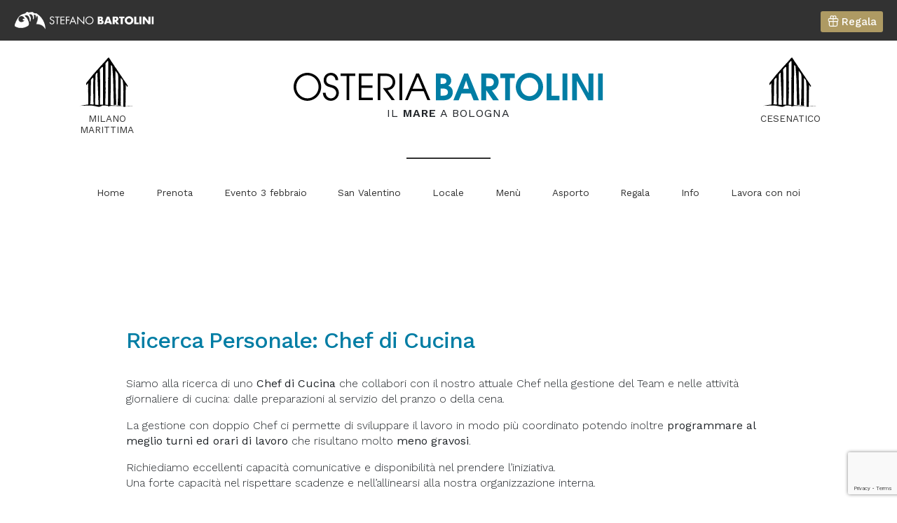

--- FILE ---
content_type: text/html; charset=UTF-8
request_url: https://www.osteriabartolinibologna.com/ricerca-personale-chef-di-cucina/
body_size: 80150
content:
<!doctype html>
<html lang="it">
  <head>
    <meta charset="utf-8">
    <meta name="viewport" content="width=device-width, initial-scale=1, shrink-to-fit=no">
    
        <script async src="https://www.googletagmanager.com/gtag/js?id=G-29EFX7RXLE"></script>
        <script>
            window.dataLayer = window.dataLayer || [];
            function gtag(){dataLayer.push(arguments);}
            gtag('js', new Date());
            gtag('config', 'G-29EFX7RXLE', { 'anonymize_ip': true });
        </script>

      <script>
        !function(f,b,e,v,n,t,s)
        {if(f.fbq)return;n=f.fbq=function(){n.callMethod?
        n.callMethod.apply(n,arguments):n.queue.push(arguments)};
        if(!f._fbq)f._fbq=n;n.push=n;n.loaded=!0;n.version='2.0';
        n.queue=[];t=b.createElement(e);t.async=!0;
        t.src=v;s=b.getElementsByTagName(e)[0];
        s.parentNode.insertBefore(t,s)}(window, document,'script',
        'https://connect.facebook.net/en_US/fbevents.js');
        fbq('init', '110697339610042');
        fbq('track', 'PageView');
      </script>
      <noscript><img height="1" width="1" style="display:none"
        src="https://www.facebook.com/tr?id=110697339610042&ev=PageView&noscript=1"
      /></noscript>
        <meta name='robots' content='index, follow, max-image-preview:large, max-snippet:-1, max-video-preview:-1' />
	<style>img:is([sizes="auto" i], [sizes^="auto," i]) { contain-intrinsic-size: 3000px 1500px }</style>
	
	<!-- This site is optimized with the Yoast SEO plugin v26.4 - https://yoast.com/wordpress/plugins/seo/ -->
	<title>Ricerca Personale: Chef di Cucina - Osteria Bartolini di Bologna</title>
	<link rel="canonical" href="https://www.osteriabartolinibologna.com/ricerca-personale-chef-di-cucina/" />
	<meta property="og:locale" content="it_IT" />
	<meta property="og:type" content="article" />
	<meta property="og:title" content="Ricerca Personale: Chef di Cucina" />
	<meta property="og:description" content="Siamo alla ricerca di uno Chef di Cucina che collabori con il nostro attuale Chef nella gestione del Team e nelle attività giornaliere di cucina." />
	<meta property="og:url" content="https://www.osteriabartolinibologna.com/ricerca-personale-chef-di-cucina/" />
	<meta property="og:site_name" content="Osteria Bartolini di Bologna" />
	<meta property="article:publisher" content="https://www.facebook.com/OsteriaBartoliniBologna" />
	<meta property="article:modified_time" content="2022-10-26T16:21:53+00:00" />
	<meta property="og:image" content="https://www.osteriabartolinibologna.com/wp-content/uploads/2022/10/ricerca_personale.jpg" />
	<meta property="og:image:width" content="1000" />
	<meta property="og:image:height" content="667" />
	<meta property="og:image:type" content="image/jpeg" />
	<meta name="twitter:card" content="summary_large_image" />
	<script type="application/ld+json" class="yoast-schema-graph">{"@context":"https://schema.org","@graph":[{"@type":"WebPage","@id":"https://www.osteriabartolinibologna.com/ricerca-personale-chef-di-cucina/","url":"https://www.osteriabartolinibologna.com/ricerca-personale-chef-di-cucina/","name":"Ricerca Personale: Chef di Cucina - Osteria Bartolini di Bologna","isPartOf":{"@id":"https://www.osteriabartolinibologna.com/#website"},"datePublished":"2022-02-13T12:57:01+00:00","dateModified":"2022-10-26T16:21:53+00:00","breadcrumb":{"@id":"https://www.osteriabartolinibologna.com/ricerca-personale-chef-di-cucina/#breadcrumb"},"inLanguage":"it-IT","potentialAction":[{"@type":"ReadAction","target":["https://www.osteriabartolinibologna.com/ricerca-personale-chef-di-cucina/"]}]},{"@type":"BreadcrumbList","@id":"https://www.osteriabartolinibologna.com/ricerca-personale-chef-di-cucina/#breadcrumb","itemListElement":[{"@type":"ListItem","position":1,"name":"Home","item":"https://www.osteriabartolinibologna.com/"},{"@type":"ListItem","position":2,"name":"Ricerca Personale: Chef di Cucina"}]},{"@type":"WebSite","@id":"https://www.osteriabartolinibologna.com/#website","url":"https://www.osteriabartolinibologna.com/","name":"Osteria Bartolini di Bologna","description":"Dove mangiare Pesce a Bologna","potentialAction":[{"@type":"SearchAction","target":{"@type":"EntryPoint","urlTemplate":"https://www.osteriabartolinibologna.com/?s={search_term_string}"},"query-input":{"@type":"PropertyValueSpecification","valueRequired":true,"valueName":"search_term_string"}}],"inLanguage":"it-IT"}]}</script>
	<!-- / Yoast SEO plugin. -->


<script type="text/javascript">
/* <![CDATA[ */
window._wpemojiSettings = {"baseUrl":"https:\/\/s.w.org\/images\/core\/emoji\/16.0.1\/72x72\/","ext":".png","svgUrl":"https:\/\/s.w.org\/images\/core\/emoji\/16.0.1\/svg\/","svgExt":".svg","source":{"concatemoji":"https:\/\/www.osteriabartolinibologna.com\/wp-includes\/js\/wp-emoji-release.min.js?ver=6.8.3"}};
/*! This file is auto-generated */
!function(s,n){var o,i,e;function c(e){try{var t={supportTests:e,timestamp:(new Date).valueOf()};sessionStorage.setItem(o,JSON.stringify(t))}catch(e){}}function p(e,t,n){e.clearRect(0,0,e.canvas.width,e.canvas.height),e.fillText(t,0,0);var t=new Uint32Array(e.getImageData(0,0,e.canvas.width,e.canvas.height).data),a=(e.clearRect(0,0,e.canvas.width,e.canvas.height),e.fillText(n,0,0),new Uint32Array(e.getImageData(0,0,e.canvas.width,e.canvas.height).data));return t.every(function(e,t){return e===a[t]})}function u(e,t){e.clearRect(0,0,e.canvas.width,e.canvas.height),e.fillText(t,0,0);for(var n=e.getImageData(16,16,1,1),a=0;a<n.data.length;a++)if(0!==n.data[a])return!1;return!0}function f(e,t,n,a){switch(t){case"flag":return n(e,"\ud83c\udff3\ufe0f\u200d\u26a7\ufe0f","\ud83c\udff3\ufe0f\u200b\u26a7\ufe0f")?!1:!n(e,"\ud83c\udde8\ud83c\uddf6","\ud83c\udde8\u200b\ud83c\uddf6")&&!n(e,"\ud83c\udff4\udb40\udc67\udb40\udc62\udb40\udc65\udb40\udc6e\udb40\udc67\udb40\udc7f","\ud83c\udff4\u200b\udb40\udc67\u200b\udb40\udc62\u200b\udb40\udc65\u200b\udb40\udc6e\u200b\udb40\udc67\u200b\udb40\udc7f");case"emoji":return!a(e,"\ud83e\udedf")}return!1}function g(e,t,n,a){var r="undefined"!=typeof WorkerGlobalScope&&self instanceof WorkerGlobalScope?new OffscreenCanvas(300,150):s.createElement("canvas"),o=r.getContext("2d",{willReadFrequently:!0}),i=(o.textBaseline="top",o.font="600 32px Arial",{});return e.forEach(function(e){i[e]=t(o,e,n,a)}),i}function t(e){var t=s.createElement("script");t.src=e,t.defer=!0,s.head.appendChild(t)}"undefined"!=typeof Promise&&(o="wpEmojiSettingsSupports",i=["flag","emoji"],n.supports={everything:!0,everythingExceptFlag:!0},e=new Promise(function(e){s.addEventListener("DOMContentLoaded",e,{once:!0})}),new Promise(function(t){var n=function(){try{var e=JSON.parse(sessionStorage.getItem(o));if("object"==typeof e&&"number"==typeof e.timestamp&&(new Date).valueOf()<e.timestamp+604800&&"object"==typeof e.supportTests)return e.supportTests}catch(e){}return null}();if(!n){if("undefined"!=typeof Worker&&"undefined"!=typeof OffscreenCanvas&&"undefined"!=typeof URL&&URL.createObjectURL&&"undefined"!=typeof Blob)try{var e="postMessage("+g.toString()+"("+[JSON.stringify(i),f.toString(),p.toString(),u.toString()].join(",")+"));",a=new Blob([e],{type:"text/javascript"}),r=new Worker(URL.createObjectURL(a),{name:"wpTestEmojiSupports"});return void(r.onmessage=function(e){c(n=e.data),r.terminate(),t(n)})}catch(e){}c(n=g(i,f,p,u))}t(n)}).then(function(e){for(var t in e)n.supports[t]=e[t],n.supports.everything=n.supports.everything&&n.supports[t],"flag"!==t&&(n.supports.everythingExceptFlag=n.supports.everythingExceptFlag&&n.supports[t]);n.supports.everythingExceptFlag=n.supports.everythingExceptFlag&&!n.supports.flag,n.DOMReady=!1,n.readyCallback=function(){n.DOMReady=!0}}).then(function(){return e}).then(function(){var e;n.supports.everything||(n.readyCallback(),(e=n.source||{}).concatemoji?t(e.concatemoji):e.wpemoji&&e.twemoji&&(t(e.twemoji),t(e.wpemoji)))}))}((window,document),window._wpemojiSettings);
/* ]]> */
</script>
<style id='wp-emoji-styles-inline-css' type='text/css'>

	img.wp-smiley, img.emoji {
		display: inline !important;
		border: none !important;
		box-shadow: none !important;
		height: 1em !important;
		width: 1em !important;
		margin: 0 0.07em !important;
		vertical-align: -0.1em !important;
		background: none !important;
		padding: 0 !important;
	}
</style>
<link rel='stylesheet' id='contact-form-7-css' href='https://www.osteriabartolinibologna.com/wp-content/plugins/contact-form-7/includes/css/styles.css?ver=6.1.3' type='text/css' media='all' />
<link rel='stylesheet' id='vv5-css' href='https://www.osteriabartolinibologna.com/wp-content/themes/osteriabartolini/style.css?ver=1764112632' type='text/css' media='all' />
<link rel='stylesheet' id='vv5-bootstrap-css' href='https://www.osteriabartolinibologna.com/wp-content/themes/osteriabartolini/App/assets/bootstrap-4.1.3-dist/css/bootstrap.min.css?ver=1762416909' type='text/css' media='all' />
<link rel='stylesheet' id='vv5-main-css' href='https://www.osteriabartolinibologna.com/wp-content/themes/osteriabartolini/assets/custom.css?ver=1762416509' type='text/css' media='all' />
<link rel='stylesheet' id='vv5-featherlight-css' href='https://www.osteriabartolinibologna.com/wp-content/themes/osteriabartolini/App/assets/featherlight/featherlight.min.css?ver=1762416800' type='text/css' media='all' />
<link rel='stylesheet' id='vv5-featherlightgallery-css' href='https://www.osteriabartolinibologna.com/wp-content/themes/osteriabartolini/App/assets/featherlight/featherlight.gallery.min.css?ver=1762416800' type='text/css' media='all' />
<script type="text/javascript" src="https://www.osteriabartolinibologna.com/wp-content/themes/osteriabartolini/App/assets/jquery-3.3.1.min.js?ver=1762416644" id="jquery-js"></script>
<link rel="https://api.w.org/" href="https://www.osteriabartolinibologna.com/wp-json/" /><link rel="alternate" title="JSON" type="application/json" href="https://www.osteriabartolinibologna.com/wp-json/wp/v2/pages/18485" /><link rel="EditURI" type="application/rsd+xml" title="RSD" href="https://www.osteriabartolinibologna.com/xmlrpc.php?rsd" />

<link rel='shortlink' href='https://www.osteriabartolinibologna.com/?p=18485' />
<link rel="alternate" title="oEmbed (JSON)" type="application/json+oembed" href="https://www.osteriabartolinibologna.com/wp-json/oembed/1.0/embed?url=https%3A%2F%2Fwww.osteriabartolinibologna.com%2Fricerca-personale-chef-di-cucina%2F" />
<link rel="alternate" title="oEmbed (XML)" type="text/xml+oembed" href="https://www.osteriabartolinibologna.com/wp-json/oembed/1.0/embed?url=https%3A%2F%2Fwww.osteriabartolinibologna.com%2Fricerca-personale-chef-di-cucina%2F&#038;format=xml" />
<link rel="icon" href="https://www.osteriabartolinibologna.com/wp-content/uploads/2019/02/cropped-capannina-32x32.png" sizes="32x32" />
<link rel="icon" href="https://www.osteriabartolinibologna.com/wp-content/uploads/2019/02/cropped-capannina-192x192.png" sizes="192x192" />
<link rel="apple-touch-icon" href="https://www.osteriabartolinibologna.com/wp-content/uploads/2019/02/cropped-capannina-180x180.png" />
<meta name="msapplication-TileImage" content="https://www.osteriabartolinibologna.com/wp-content/uploads/2019/02/cropped-capannina-270x270.png" />
		<style type="text/css" id="wp-custom-css">
			
.wpcf7 input[type="email"],.wpcf7 input[type="phone"],.wpcf7 input[type="text"],textarea,select {
	width:95%;
border:1px solid #ddd;
padding: 8px 14px;
}

.wpcf7  label {
	display:block;
}

.wpcf7 input[type="submit"],.wpcf7 input[type="file"] {
	background-color:#555;
  color:#fff;
  padding:6px 10px;
border-radius:3px;
border:none;
	cursor:pointer;
}

.wpcf7 input[type="submit"]:hover {
	background-color:#333;
}

.wpcf7 input[type="file"] {
	background-color:#d2d2d2;
  color:#fff;
}

.wpcf7 h2 {
	font-size:1.6rem;
	margin-bottom:15px;
	margin-top:20px;
}


.box-regala {
    display: block!important;
    color:#555!important;
}


.box-regala:hover {
    text-decoration: none!important;
	  color:#222!important
}
.box-regala:hover p {

	  color:#222!important
}

.box-regala img {
    opacity: 1;
    transition: all 0.25s;
    border-radius: 6px;
}
.box-regala:hover img {
    opacity: 0;
    transition: all 0.25s;
}

a.box-regala figure {
    position: relative;
    background-position: center;
    background-size: cover;
    background-repeat: no-repeat;
    border-radius: 6px;
}

a.box-regala figure p {
    position: absolute;
    top:15px;
    right: 15px;
    margin: 0;
    color: #222;
    border-radius: 6px;
    padding:3px 10px;
    background-color: rgba(255, 255, 255, 0.79);
}

#form_60732cb163b36 {
	display:none;
}

.af-form .acf-field textarea, .af-form .acf-field input[type="text"], .af-form .acf-field input[type="email"],.af-form .acf-field input[type="number"] {
    border: 1px solid #ddd !important;
border-radius:3px;
padding:8px 12px;
}

.idp_647 h1 {
	text-align:center
}

.af-form .af-submit-button {
    margin: 2rem .5rem;
    border: 0;
    background-color: black;
    color: white;
    text-transform: uppercase;
    padding: .5rem 1rem;
    cursor: pointer;
transition:all 0.2s;
}


.af-form .af-submit-button:hover {
    background-color:#007DA4;
transition:all 0.2s;
}

@media screen and (min-width: 768px) {
	.menu-wrap .nav-link {
		padding: .5rem 1.4rem;
	}
}

@media screen and (max-width: 768px) {
	.idp_1854 .col-md-4.mt-5.order-md-1 	{
		text-align: center;
	}

.footer-top h4:before,.prize {
    margin-left:auto!important;
	 margin-right:auto!important;
}

	.section-wrap.footer-top {
		text-align:center;
		margin-top: 80px!important;
	}
	
	

}

.form_nw .wpcf7 input[type="submit"], .form_nw .wpcf7 input[type="file"] {
	padding: 0.5rem 1rem;
background-color: #007DA4;
}

.footer-top .prize img {
    max-width: 100px;
}


		</style>
		  </head>
  <body data-rsssl=1>
      <div class="bg-dark">
    <div class="network container_fluid px-1 pos-f-t">
        <nav class="navbar navbar-expand-md navbar-dark bg-dark">
            <a class="navbar-brand" id="link_logo" href="">
                <img src="https://www.osteriabartolinibologna.com/wp-content/themes/osteriabartolini/assets/images/stefanobartolini-light.svg"  alt="">
            </a>


            <div class="d-flex ml-auto" id="navbarTogglerDemo02">
                <ul class="navbar-nav2 d-flex ml-auto mt-2 mb-1">

                    <li class="nav-item active link_regala_head">
                        <a class="nav-link" href="https://www.stefanobartolini.com/regala-osteria-bologna/" style="margin-top: 0;">
                            <svg xmlns="http://www.w3.org/2000/svg" class="ionicon" viewBox="0 0 512 512">
                                <path d="M256 104v56h56a56 56 0 10-56-56zM256 104v56h-56a56 56 0 1156-56z" fill="none"
                                      stroke="currentColor" stroke-linecap="round" stroke-miterlimit="10"
                                      stroke-width="32"/>
                                <rect x="64" y="160" width="384" height="112" rx="32" ry="32" fill="none"
                                      stroke="currentColor" stroke-linecap="round" stroke-linejoin="round"
                                      stroke-width="32"/>
                                <path d="M416 272v144a48 48 0 01-48 48H144a48 48 0 01-48-48V272M256 160v304" fill="none"
                                      stroke="currentColor" stroke-linecap="round" stroke-linejoin="round"
                                      stroke-width="32"/>
                            </svg>
                            Regala
                        </a>
                    </li>
                </ul>

            </div>

        </nav>
        <div id="box_network" class="bg-dark">
            <div class=" p-4">
                <div class="text-white h4 mb-4" style="font-family:'Work Sans', sans-serif;text-transform:none;letter-spacing:0">I
                    Ristoranti di Stefano Bartolini</div>
                <nav class="nav flex-column">
                    <a href="https://www.labucaristorante.com" class="link_net align-item-center">
                        <span class="mr-2">La Buca <span class="_dot">•</span> <em>Cesenatico</em></span>
                        <svg xmlns="http://www.w3.org/2000/svg" viewBox="0 -150 916 1000" style="width: 16px;">
                            <defs>
                                <style>
                                    .michelinColor{fill:#D3072B;}
                                </style>
                            </defs>
                            <path class="michelinColor" d="M624 69v-49q0 -74 -47 -122t-119 -48q-78 0 -122 49t-44 131v15q0 4 1 7l1 17q-74 -53 -133 -53q-46 0 -88 31q-40 29 -59 76q-14 33 -14 66q0 101 116 154l15 7q-131 60 -131 162q0 69 48 121t114 52q60 0 119 -43l13 -10q-2 20 -2 48q0 75 47 122.5t119 47.5     q79 0 122.5 -49.5t43.5 -129.5v-39q74 53 132 53q65 0 112.5 -52.5t47.5 -120.5q0 -102 -116 -155l-15 -7q131 -60 131 -161q0 -65 -47 -119t-113.5 -54t-117.5 42zM540 238q116 -169 215 -169q41 0 74.5 37t33.5 83q0 124 -268 147v29q133 11 200.5 48t67.5 99     q0 45 -32.5 82.5t-75.5 37.5q-101 0 -215 -170l-26 15q57 116 57 196q0 124 -113 124q-54 0 -84 -33q-29 -35 -29 -88q0 -80 57 -199l-26 -15q-114 170 -215 170q-41 0 -74.5 -35.5t-33.5 -84.5q0 -124 267 -147v-29q-267 -22 -267 -147q0 -44 32 -82t76 -38q99 0 215 169     l26 -14q-57 -117 -57 -200q0 -53 29 -88q30 -33 84 -33q113 0 113 123q0 81 -57 198z"/>
                        </svg>
                    </a>
                    <a href="https://www.terrazzabartolini.com" class="link_net" target="_blank">Terrazza Bartolini <span class="_dot">•</span> <em>Milano Marittima</em></a>
                    <a href="https://www.osteriabartolinicesenatico.com" class="link_net" target="_blank">Osteria Bartolini <span class="_dot">•</span> <em>Cesenatico</em></a>
                    <a href="https://www.osteriabartolinimilanomarittima.com" class="link_net" target="_blank">Osteria Bartolini <span class="_dot">•</span> <em>Milano Marittima</em></a>
                    <a href="https://www.osteriabartolinibologna.com" class="link_net" target="_blank">Osteria Bartolini <span class="_dot">•</span> <em>Bologna</em></a>

                </nav>
            </div>
        </div>
    </div>
</div>

    <section class="header-wrap mt-4">
      <div class="container">
        <div class="row">
          <div class="col d-none d-md-block">
            <a href="https://www.osteriadelgranfrittomilanomarittima.com" class="osterie-link text-center float-left">
              <img src="https://www.osteriabartolinibologna.com/wp-content/themes/osteriabartolini/assets/images/capannina.svg" alt="">
              Milano Marittima
            </a>
          </div>
          <div class="align-self-center col-12 col-md-6 text-center">
            <a href="/">
              <img src="https://www.osteriabartolinibologna.com/wp-content/themes/osteriabartolini/assets/images/osteriabartolini.svg" alt="" class="img-fluid">
            </a>
            <h4 class="h1">Il <span>Mare</span> a Bologna</h4>
          </div>
          <div class="col d-none d-md-block">
            <a href="https://www.osteriadelgranfrittocesenatico.com" class="osterie-link text-center float-right">
              <img src="https://www.osteriabartolinibologna.com/wp-content/themes/osteriabartolini/assets/images/capannina.svg" alt="">
              Cesenatico
            </a>
          </div>
        </div>
      </div>
    </section>

    <section class="menu-wrap" data-toggle="sticky-onscroll__">
      <div class="container">
        <div class="row">
          <div class="col-12 col-md-4 col-lg-3 ml-auto sticky-logo-container">
            <a href="/">
              <img src="https://www.osteriabartolinibologna.com/wp-content/themes/osteriabartolini/assets/images/osteriabartolini.svg" alt="" class="img-fluid">
            </a>
          </div>
          <div class="col">
            <ul id="menu-menu-1" class="nav justify-content-center"><li itemscope="itemscope" itemtype="https://www.schema.org/SiteNavigationElement" id="menu-item-18" class="menu-item menu-item-type-post_type menu-item-object-page menu-item-home menu-item-18 nav-item"><a title="Home" href="https://www.osteriabartolinibologna.com/" class="nav-link">Home</a></li>
<li itemscope="itemscope" itemtype="https://www.schema.org/SiteNavigationElement" id="menu-item-2370" class="menu-item menu-item-type-post_type menu-item-object-page menu-item-2370 nav-item"><a title="Prenota" href="https://www.osteriabartolinibologna.com/prenota/" class="nav-link">Prenota</a></li>
<li itemscope="itemscope" itemtype="https://www.schema.org/SiteNavigationElement" id="menu-item-251016" class="menu-item menu-item-type-post_type menu-item-object-page menu-item-251016 nav-item"><a title="Evento 3 febbraio" href="https://www.osteriabartolinibologna.com/inviaggio-risalendo-il-po/" class="nav-link">Evento 3 febbraio</a></li>
<li itemscope="itemscope" itemtype="https://www.schema.org/SiteNavigationElement" id="menu-item-250648" class="menu-item menu-item-type-post_type menu-item-object-page menu-item-250648 nav-item"><a title="San Valentino" href="https://www.osteriabartolinibologna.com/san-valentino/" class="nav-link">San Valentino</a></li>
<li itemscope="itemscope" itemtype="https://www.schema.org/SiteNavigationElement" id="menu-item-24" class="menu-item menu-item-type-post_type menu-item-object-page menu-item-24 nav-item"><a title="Locale" href="https://www.osteriabartolinibologna.com/locale/" class="nav-link">Locale</a></li>
<li itemscope="itemscope" itemtype="https://www.schema.org/SiteNavigationElement" id="menu-item-21" class="menu-item menu-item-type-post_type menu-item-object-page menu-item-21 nav-item"><a title="Menù" href="https://www.osteriabartolinibologna.com/menu/" class="nav-link">Menù</a></li>
<li itemscope="itemscope" itemtype="https://www.schema.org/SiteNavigationElement" id="menu-item-739" class="menu-item menu-item-type-post_type menu-item-object-page menu-item-739 nav-item"><a title="Asporto" href="https://www.osteriabartolinibologna.com/asporto-bologna/" class="nav-link">Asporto</a></li>
<li itemscope="itemscope" itemtype="https://www.schema.org/SiteNavigationElement" id="menu-item-1192" class="menu-item menu-item-type-post_type menu-item-object-page menu-item-1192 nav-item"><a title="Regala" href="https://www.osteriabartolinibologna.com/regala-osteria-bartolini/" class="nav-link">Regala</a></li>
<li itemscope="itemscope" itemtype="https://www.schema.org/SiteNavigationElement" id="menu-item-27" class="menu-item menu-item-type-post_type menu-item-object-page menu-item-27 nav-item"><a title="Info" href="https://www.osteriabartolinibologna.com/contatti/" class="nav-link">Info</a></li>
<li itemscope="itemscope" itemtype="https://www.schema.org/SiteNavigationElement" id="menu-item-542" class="menu-item menu-item-type-post_type menu-item-object-page menu-item-542 nav-item"><a title="Lavora con noi" href="https://www.osteriabartolinibologna.com/lavora-con-noi/" class="nav-link">Lavora con noi</a></li>
</ul>          </div>
        </div>
      </div>
</section>
<section class="page-wrap">
        <section class="section-wrap">
        <div class="container">
            <div class="row justify-content-center">
                <div class="col-md-10 mt-md-5">
                    <h1>Ricerca Personale: Chef di Cucina</h1>
                    <div class="default-content">
                        <p>Siamo alla ricerca di uno <b>Chef di Cucina</b> che collabori con il nostro attuale Chef nella gestione del Team e nelle attività giornaliere di cucina: dalle preparazioni al servizio del pranzo o della cena.</p>
<p>La gestione con doppio Chef ci permette di sviluppare il lavoro in modo più coordinato potendo inoltre <b>programmare al meglio turni ed orari di lavoro</b> che risultano molto <b>meno gravosi</b>.</p>
<p>Richiediamo eccellenti capacità comunicative e disponibilità nel prendere l&#8217;iniziativa.<br />
Una forte capacità nel rispettare scadenze e nell&#8217;allinearsi alla nostra organizzazione interna.</p>
<h3 style="margin-bottom: 10px;">Responsabilità:</h3>
<ul>
<li>Gestione del servizio e della preparazione della linea</li>
<li>Rispetto dello standard qualitativo e dei tempi di servizio richiesti</li>
<li>Coordinamento dello staff in collaborazione con il direttore del Ristorante</li>
</ul>
<h3 style="margin-bottom: 10px;">Abilità Richieste:</h3>
<ul>
<li>Gestione di materia prima di mare sia di piccole che medie pezzature</li>
<li>Sfilettatura e porzionatura del prodotto ittico</li>
<li>Tecniche di cottura di cucina tradizionale</li>
</ul>
<p>&nbsp;</p>
<p><strong>Se sei interessato/a compila i tuoi dati e allega il tuo curriculum o riportando il tuo percorso lavorativo.</strong></p>
<h2>Candidati</h2>

<div class="wpcf7 no-js" id="wpcf7-f18484-o1" lang="it-IT" dir="ltr" data-wpcf7-id="18484">
<div class="screen-reader-response"><p role="status" aria-live="polite" aria-atomic="true"></p> <ul></ul></div>
<form action="/ricerca-personale-chef-di-cucina/#wpcf7-f18484-o1" method="post" class="wpcf7-form init" aria-label="Modulo di contatto" enctype="multipart/form-data" novalidate="novalidate" data-status="init">
<fieldset class="hidden-fields-container"><input type="hidden" name="_wpcf7" value="18484" /><input type="hidden" name="_wpcf7_version" value="6.1.3" /><input type="hidden" name="_wpcf7_locale" value="it_IT" /><input type="hidden" name="_wpcf7_unit_tag" value="wpcf7-f18484-o1" /><input type="hidden" name="_wpcf7_container_post" value="0" /><input type="hidden" name="_wpcf7_posted_data_hash" value="" /><input type="hidden" name="_wpcf7_recaptcha_response" value="" />
</fieldset>
<p><label>Il tuo Nome e Cognome *<br />
<span class="wpcf7-form-control-wrap" data-name="your-name"><input size="40" maxlength="400" class="wpcf7-form-control wpcf7-text wpcf7-validates-as-required" aria-required="true" aria-invalid="false" value="" type="text" name="your-name" /></span> </label>
</p>
<p><label>La tua Email *<br />
<span class="wpcf7-form-control-wrap" data-name="your-email"><input size="40" maxlength="400" class="wpcf7-form-control wpcf7-email wpcf7-validates-as-required wpcf7-text wpcf7-validates-as-email" aria-required="true" aria-invalid="false" value="" type="email" name="your-email" /></span> </label>
</p>
<p><label>La tua Residenza<br />
<span class="wpcf7-form-control-wrap" data-name="zona-residenza"><input size="40" maxlength="400" class="wpcf7-form-control wpcf7-text" aria-invalid="false" value="" type="text" name="zona-residenza" /></span> </label>
</p>
<p><label>Carica il tuo Curriculum Vitae<br />
<span class="wpcf7-form-control-wrap" data-name="file-56"><input size="40" class="wpcf7-form-control wpcf7-file wpcf7-validates-as-required" accept=".jpg,.jpeg,.png,.gif,.pdf,.doc,.docx,.ppt,.pptx,.odt" aria-required="true" aria-invalid="false" type="file" name="file-56" /></span></label>
</p>
<p><label>Note<br />
<span class="wpcf7-form-control-wrap" data-name="your-message"><textarea cols="40" rows="10" maxlength="2000" class="wpcf7-form-control wpcf7-textarea" aria-invalid="false" name="your-message"></textarea></span> </label>
</p>
<p><label><span class="wpcf7-form-control-wrap" data-name="privacy"><span class="wpcf7-form-control wpcf7-acceptance"><span class="wpcf7-list-item"><input type="checkbox" name="privacy" value="1" aria-invalid="false" /></span></span></span> Accetto le condizioni della Privacy </label>
</p>
<p><input class="wpcf7-form-control wpcf7-submit has-spinner" type="submit" value="Invia candidatura" />
</p><div class="wpcf7-response-output" aria-hidden="true"></div>
</form>
</div>

<p>&nbsp;</p>
<p><strong>Le Nostre Osterie nascono da un’attività di Famiglia, per questo ci piace creare un’atmosfera di lavoro che sia professionale ma allo stesso tempo informale e coinvolgente.</strong></p>
<p>&nbsp;</p>
<h2 class="mb-1">Dove siamo</h2>
<p>Osteria Bartolini<br />
Piazza Malpighi, Bologna</p>
                    </div>
                    <div>
                        <div id="gmap" class="map" data-lat="44.49366250000001" data-lng="11.336496200000056" style="position: relative; overflow: hidden;"><div style="height: 100%; width: 100%; position: absolute; top: 0px; left: 0px; background-color: rgb(229, 227, 223);"><div class="gm-style" style="position: absolute; z-index: 0; left: 0px; top: 0px; height: 100%; width: 100%; padding: 0px; border-width: 0px; margin: 0px;"><div><button draggable="false" aria-label="Scorciatoie da tastiera" title="Scorciatoie da tastiera" type="button" style="background: none transparent; display: block; border: none; margin: 0px; padding: 0px; text-transform: none; appearance: none; position: absolute; cursor: pointer; user-select: none; z-index: 1000002; outline-offset: 3px; right: 0px; bottom: 0px; transform: translateX(100%);"></button></div><div tabindex="0" aria-label="Map" aria-roledescription="map" role="group" style="position: absolute; z-index: 0; left: 0px; top: 0px; height: 100%; width: 100%; padding: 0px; border-width: 0px; margin: 0px; cursor: url(&quot;https://maps.gstatic.com/mapfiles/openhand_8_8.cur&quot;), default; touch-action: pan-x pan-y;"><div style="z-index: 1; position: absolute; left: 50%; top: 50%; width: 100%; transform: translate(0px, 0px);"><div style="position: absolute; left: 0px; top: 0px; z-index: 100; width: 100%;"><div style="position: absolute; left: 0px; top: 0px; z-index: 0;"><div style="position: absolute; z-index: 984; transform: matrix(1, 0, 0, 1, -191, -186);"><div style="position: absolute; left: 0px; top: 0px; width: 256px; height: 256px;"><div style="width: 256px; height: 256px;"></div></div><div style="position: absolute; left: -256px; top: 0px; width: 256px; height: 256px;"><div style="width: 256px; height: 256px;"></div></div><div style="position: absolute; left: -256px; top: -256px; width: 256px; height: 256px;"><div style="width: 256px; height: 256px;"></div></div><div style="position: absolute; left: 0px; top: -256px; width: 256px; height: 256px;"><div style="width: 256px; height: 256px;"></div></div><div style="position: absolute; left: 256px; top: -256px; width: 256px; height: 256px;"><div style="width: 256px; height: 256px;"></div></div><div style="position: absolute; left: 256px; top: 0px; width: 256px; height: 256px;"><div style="width: 256px; height: 256px;"></div></div><div style="position: absolute; left: 256px; top: 256px; width: 256px; height: 256px;"><div style="width: 256px; height: 256px;"></div></div><div style="position: absolute; left: 0px; top: 256px; width: 256px; height: 256px;"><div style="width: 256px; height: 256px;"></div></div><div style="position: absolute; left: -256px; top: 256px; width: 256px; height: 256px;"><div style="width: 256px; height: 256px;"></div></div></div></div></div><div style="position: absolute; left: 0px; top: 0px; z-index: 101; width: 100%;"></div><div style="position: absolute; left: 0px; top: 0px; z-index: 102; width: 100%;"></div><div style="position: absolute; left: 0px; top: 0px; z-index: 103; width: 100%;"><div style="position: absolute; left: 0px; top: 0px; z-index: -1;"><div style="position: absolute; z-index: 984; transform: matrix(1, 0, 0, 1, -191, -186);"><div style="width: 256px; height: 256px; overflow: hidden; position: absolute; left: 0px; top: 0px;"></div><div style="width: 256px; height: 256px; overflow: hidden; position: absolute; left: -256px; top: 0px;"></div><div style="width: 256px; height: 256px; overflow: hidden; position: absolute; left: -256px; top: -256px;"></div><div style="width: 256px; height: 256px; overflow: hidden; position: absolute; left: 0px; top: -256px;"></div><div style="width: 256px; height: 256px; overflow: hidden; position: absolute; left: 256px; top: -256px;"></div><div style="width: 256px; height: 256px; overflow: hidden; position: absolute; left: 256px; top: 0px;"></div><div style="width: 256px; height: 256px; overflow: hidden; position: absolute; left: 256px; top: 256px;"></div><div style="width: 256px; height: 256px; overflow: hidden; position: absolute; left: 0px; top: 256px;"></div><div style="width: 256px; height: 256px; overflow: hidden; position: absolute; left: -256px; top: 256px;"></div></div></div><div style="width: 27px; height: 43px; overflow: hidden; position: absolute; left: -14px; top: -43px; z-index: 0;"><img alt="" src="https://maps.gstatic.com/mapfiles/api-3/images/spotlight-poi2.png" draggable="false" style="position: absolute; left: 0px; top: 0px; width: 27px; height: 43px; user-select: none; border: 0px; padding: 0px; margin: 0px; max-width: none;"></div></div><div style="position: absolute; left: 0px; top: 0px; z-index: 0;"><div style="position: absolute; z-index: 984; transform: matrix(1, 0, 0, 1, -191, -186);"><div style="position: absolute; left: -256px; top: 256px; width: 256px; height: 256px; transition: opacity 200ms linear 0s;"><img draggable="false" alt="" role="presentation" src="https://maps.googleapis.com/maps/vt?pb=!1m5!1m4!1i16!2i34830!3i23705!4i256!2m3!1e0!2sm!3i589319850!3m17!2sit-IT!3sUS!5e18!12m4!1e68!2m2!1sset!2sRoadmap!12m3!1e37!2m1!1ssmartmaps!12m4!1e26!2m2!1sstyles![base64]!4e0&amp;key=AIzaSyCiN1lFMlJAnSmQujLbT00Ec-CbwTHiaEU&amp;token=55545" style="width: 256px; height: 256px; user-select: none; border: 0px; padding: 0px; margin: 0px; max-width: none;"></div><div style="position: absolute; left: -256px; top: 0px; width: 256px; height: 256px; transition: opacity 200ms linear 0s;"><img draggable="false" alt="" role="presentation" src="https://maps.googleapis.com/maps/vt?pb=!1m5!1m4!1i16!2i34830!3i23704!4i256!2m3!1e0!2sm!3i589319850!3m17!2sit-IT!3sUS!5e18!12m4!1e68!2m2!1sset!2sRoadmap!12m3!1e37!2m1!1ssmartmaps!12m4!1e26!2m2!1sstyles![base64]!4e0&amp;key=AIzaSyCiN1lFMlJAnSmQujLbT00Ec-CbwTHiaEU&amp;token=63440" style="width: 256px; height: 256px; user-select: none; border: 0px; padding: 0px; margin: 0px; max-width: none;"></div><div style="position: absolute; left: 0px; top: 256px; width: 256px; height: 256px; transition: opacity 200ms linear 0s;"><img draggable="false" alt="" role="presentation" src="https://maps.googleapis.com/maps/vt?pb=!1m5!1m4!1i16!2i34831!3i23705!4i256!2m3!1e0!2sm!3i589319898!3m17!2sit-IT!3sUS!5e18!12m4!1e68!2m2!1sset!2sRoadmap!12m3!1e37!2m1!1ssmartmaps!12m4!1e26!2m2!1sstyles![base64]!4e0&amp;key=AIzaSyCiN1lFMlJAnSmQujLbT00Ec-CbwTHiaEU&amp;token=20668" style="width: 256px; height: 256px; user-select: none; border: 0px; padding: 0px; margin: 0px; max-width: none;"></div><div style="position: absolute; left: -256px; top: -256px; width: 256px; height: 256px; transition: opacity 200ms linear 0s;"><img draggable="false" alt="" role="presentation" src="https://maps.googleapis.com/maps/vt?pb=!1m5!1m4!1i16!2i34830!3i23703!4i256!2m3!1e0!2sm!3i589319802!3m17!2sit-IT!3sUS!5e18!12m4!1e68!2m2!1sset!2sRoadmap!12m3!1e37!2m1!1ssmartmaps!12m4!1e26!2m2!1sstyles![base64]!4e0&amp;key=AIzaSyCiN1lFMlJAnSmQujLbT00Ec-CbwTHiaEU&amp;token=112571" style="width: 256px; height: 256px; user-select: none; border: 0px; padding: 0px; margin: 0px; max-width: none;"></div><div style="position: absolute; left: 0px; top: 0px; width: 256px; height: 256px; transition: opacity 200ms linear 0s;"><img draggable="false" alt="" role="presentation" src="https://maps.googleapis.com/maps/vt?pb=!1m5!1m4!1i16!2i34831!3i23704!4i256!2m3!1e0!2sm!3i589319850!3m17!2sit-IT!3sUS!5e18!12m4!1e68!2m2!1sset!2sRoadmap!12m3!1e37!2m1!1ssmartmaps!12m4!1e26!2m2!1sstyles![base64]!4e0&amp;key=AIzaSyCiN1lFMlJAnSmQujLbT00Ec-CbwTHiaEU&amp;token=98676" style="width: 256px; height: 256px; user-select: none; border: 0px; padding: 0px; margin: 0px; max-width: none;"></div><div style="position: absolute; left: 256px; top: 256px; width: 256px; height: 256px; transition: opacity 200ms linear 0s;"><img draggable="false" alt="" role="presentation" src="https://maps.googleapis.com/maps/vt?pb=!1m5!1m4!1i16!2i34832!3i23705!4i256!2m3!1e0!2sm!3i589319898!3m17!2sit-IT!3sUS!5e18!12m4!1e68!2m2!1sset!2sRoadmap!12m3!1e37!2m1!1ssmartmaps!12m4!1e26!2m2!1sstyles![base64]!4e0&amp;key=AIzaSyCiN1lFMlJAnSmQujLbT00Ec-CbwTHiaEU&amp;token=55904" style="width: 256px; height: 256px; user-select: none; border: 0px; padding: 0px; margin: 0px; max-width: none;"></div><div style="position: absolute; left: 0px; top: -256px; width: 256px; height: 256px; transition: opacity 200ms linear 0s;"><img draggable="false" alt="" role="presentation" src="https://maps.googleapis.com/maps/vt?pb=!1m5!1m4!1i16!2i34831!3i23703!4i256!2m3!1e0!2sm!3i589319850!3m17!2sit-IT!3sUS!5e18!12m4!1e68!2m2!1sset!2sRoadmap!12m3!1e37!2m1!1ssmartmaps!12m4!1e26!2m2!1sstyles![base64]!4e0&amp;key=AIzaSyCiN1lFMlJAnSmQujLbT00Ec-CbwTHiaEU&amp;token=106571" style="width: 256px; height: 256px; user-select: none; border: 0px; padding: 0px; margin: 0px; max-width: none;"></div><div style="position: absolute; left: 256px; top: 0px; width: 256px; height: 256px; transition: opacity 200ms linear 0s;"><img draggable="false" alt="" role="presentation" src="https://maps.googleapis.com/maps/vt?pb=!1m5!1m4!1i16!2i34832!3i23704!4i256!2m3!1e0!2sm!3i589319850!3m17!2sit-IT!3sUS!5e18!12m4!1e68!2m2!1sset!2sRoadmap!12m3!1e37!2m1!1ssmartmaps!12m4!1e26!2m2!1sstyles![base64]!4e0&amp;key=AIzaSyCiN1lFMlJAnSmQujLbT00Ec-CbwTHiaEU&amp;token=2841" style="width: 256px; height: 256px; user-select: none; border: 0px; padding: 0px; margin: 0px; max-width: none;"></div><div style="position: absolute; left: 256px; top: -256px; width: 256px; height: 256px; transition: opacity 200ms linear 0s;"><img draggable="false" alt="" role="presentation" src="https://maps.googleapis.com/maps/vt?pb=!1m5!1m4!1i16!2i34832!3i23703!4i256!2m3!1e0!2sm!3i589319862!3m17!2sit-IT!3sUS!5e18!12m4!1e68!2m2!1sset!2sRoadmap!12m3!1e37!2m1!1ssmartmaps!12m4!1e26!2m2!1sstyles![base64]!4e0&amp;key=AIzaSyCiN1lFMlJAnSmQujLbT00Ec-CbwTHiaEU&amp;token=91511" style="width: 256px; height: 256px; user-select: none; border: 0px; padding: 0px; margin: 0px; max-width: none;"></div></div></div></div><div style="z-index: 3; position: absolute; height: 100%; width: 100%; padding: 0px; border-width: 0px; margin: 0px; left: 0px; top: 0px; touch-action: pan-x pan-y;"><div style="z-index: 4; position: absolute; left: 50%; top: 50%; width: 100%; transform: translate(0px, 0px);"><div style="position: absolute; left: 0px; top: 0px; z-index: 104; width: 100%;"></div><div style="position: absolute; left: 0px; top: 0px; z-index: 105; width: 100%;"></div><div style="position: absolute; left: 0px; top: 0px; z-index: 106; width: 100%;"><div tabindex="-1" style="width: 27px; height: 43px; overflow: hidden; position: absolute; left: -14px; top: -43px; z-index: 0;"><img alt="" src="https://maps.gstatic.com/mapfiles/transparent.png" draggable="false" usemap="#gmimap0" style="width: 27px; height: 43px; user-select: none; border: 0px; padding: 0px; margin: 0px; max-width: none;"><map name="gmimap0" id="gmimap0"><area log="miw" coords="13.5,0,4,3.75,0,13.5,13.5,43,27,13.5,23,3.75" shape="poly" tabindex="-1" title="" style="display: inline; position: absolute; left: 0px; top: 0px; cursor: pointer; touch-action: none;"></map></div></div><div style="position: absolute; left: 0px; top: 0px; z-index: 107; width: 100%;"></div></div></div><div class="gm-style-moc" style="z-index: 4; position: absolute; height: 100%; width: 100%; padding: 0px; border-width: 0px; margin: 0px; left: 0px; top: 0px; opacity: 0;"><p class="gm-style-mot"></p></div></div><iframe aria-hidden="true" frameborder="0" tabindex="-1" style="z-index: -1; position: absolute; width: 100%; height: 100%; top: 0px; left: 0px; border: none;"></iframe><div style="pointer-events: none; width: 100%; height: 100%; box-sizing: border-box; position: absolute; z-index: 1000002; opacity: 0; border: 2px solid rgb(26, 115, 232);"></div><div></div><div></div><div></div><div></div><div><button draggable="false" aria-label="Attiva/disattiva vista schermo intero" title="Attiva/disattiva vista schermo intero" type="button" class="gm-control-active gm-fullscreen-control" style="background: none rgb(255, 255, 255); border: 0px; margin: 10px; padding: 0px; text-transform: none; appearance: none; position: absolute; cursor: pointer; user-select: none; border-radius: 2px; height: 40px; width: 40px; box-shadow: rgba(0, 0, 0, 0.3) 0px 1px 4px -1px; overflow: hidden; top: 0px; right: 0px;"><img src="data:image/svg+xml,%3Csvg%20xmlns%3D%22http%3A//www.w3.org/2000/svg%22%20viewBox%3D%220%200%2018%2018%22%3E%3Cpath%20fill%3D%22%23666%22%20d%3D%22M0%200v6h2V2h4V0H0zm16%200h-4v2h4v4h2V0h-2zm0%2016h-4v2h6v-6h-2v4zM2%2012H0v6h6v-2H2v-4z%22/%3E%3C/svg%3E" alt="" style="height: 18px; width: 18px;"><img src="data:image/svg+xml,%3Csvg%20xmlns%3D%22http%3A//www.w3.org/2000/svg%22%20viewBox%3D%220%200%2018%2018%22%3E%3Cpath%20fill%3D%22%23333%22%20d%3D%22M0%200v6h2V2h4V0H0zm16%200h-4v2h4v4h2V0h-2zm0%2016h-4v2h6v-6h-2v4zM2%2012H0v6h6v-2H2v-4z%22/%3E%3C/svg%3E" alt="" style="height: 18px; width: 18px;"><img src="data:image/svg+xml,%3Csvg%20xmlns%3D%22http%3A//www.w3.org/2000/svg%22%20viewBox%3D%220%200%2018%2018%22%3E%3Cpath%20fill%3D%22%23111%22%20d%3D%22M0%200v6h2V2h4V0H0zm16%200h-4v2h4v4h2V0h-2zm0%2016h-4v2h6v-6h-2v4zM2%2012H0v6h6v-2H2v-4z%22/%3E%3C/svg%3E" alt="" style="height: 18px; width: 18px;"></button></div><div></div><div></div><div></div><div></div><div><div class="gmnoprint gm-bundled-control gm-bundled-control-on-bottom" draggable="false" data-control-width="40" data-control-height="153" style="margin: 10px; user-select: none; position: absolute; bottom: 167px; right: 40px;"><div class="gmnoprint" data-control-width="40" data-control-height="40" style="display: none; position: absolute;"><div style="background-color: rgb(255, 255, 255); box-shadow: rgba(0, 0, 0, 0.3) 0px 1px 4px -1px; border-radius: 2px; width: 40px; height: 40px;"><button draggable="false" aria-label="Ruota la mappa in senso orario" title="Ruota la mappa in senso orario" type="button" class="gm-control-active" style="background: none; display: none; border: 0px; margin: 0px; padding: 0px; text-transform: none; appearance: none; position: relative; cursor: pointer; user-select: none; left: 0px; top: 0px; overflow: hidden; width: 40px; height: 40px;"><img src="data:image/svg+xml,%3Csvg%20xmlns%3D%22http%3A//www.w3.org/2000/svg%22%20viewBox%3D%220%200%2024%2024%22%3E%3Cpath%20fill%3D%22none%22%20d%3D%22M0%200h24v24H0V0z%22/%3E%3Cpath%20fill%3D%22%23666%22%20d%3D%22M12.06%209.06l4-4-4-4-1.41%201.41%201.59%201.59h-.18c-2.3%200-4.6.88-6.35%202.64-3.52%203.51-3.52%209.21%200%2012.72%201.5%201.5%203.4%202.36%205.36%202.58v-2.02c-1.44-.21-2.84-.86-3.95-1.97-2.73-2.73-2.73-7.17%200-9.9%201.37-1.37%203.16-2.05%204.95-2.05h.17l-1.59%201.59%201.41%201.41zm8.94%203c-.19-1.74-.88-3.32-1.91-4.61l-1.43%201.43c.69.92%201.15%202%201.32%203.18H21zm-7.94%207.92V22c1.74-.19%203.32-.88%204.61-1.91l-1.43-1.43c-.91.68-2%201.15-3.18%201.32zm4.6-2.74l1.43%201.43c1.04-1.29%201.72-2.88%201.91-4.61h-2.02c-.17%201.18-.64%202.27-1.32%203.18z%22/%3E%3C/svg%3E" style="width: 20px; height: 20px;"><img src="data:image/svg+xml,%3Csvg%20xmlns%3D%22http%3A//www.w3.org/2000/svg%22%20viewBox%3D%220%200%2024%2024%22%3E%3Cpath%20fill%3D%22none%22%20d%3D%22M0%200h24v24H0V0z%22/%3E%3Cpath%20fill%3D%22%23333%22%20d%3D%22M12.06%209.06l4-4-4-4-1.41%201.41%201.59%201.59h-.18c-2.3%200-4.6.88-6.35%202.64-3.52%203.51-3.52%209.21%200%2012.72%201.5%201.5%203.4%202.36%205.36%202.58v-2.02c-1.44-.21-2.84-.86-3.95-1.97-2.73-2.73-2.73-7.17%200-9.9%201.37-1.37%203.16-2.05%204.95-2.05h.17l-1.59%201.59%201.41%201.41zm8.94%203c-.19-1.74-.88-3.32-1.91-4.61l-1.43%201.43c.69.92%201.15%202%201.32%203.18H21zm-7.94%207.92V22c1.74-.19%203.32-.88%204.61-1.91l-1.43-1.43c-.91.68-2%201.15-3.18%201.32zm4.6-2.74l1.43%201.43c1.04-1.29%201.72-2.88%201.91-4.61h-2.02c-.17%201.18-.64%202.27-1.32%203.18z%22/%3E%3C/svg%3E" style="width: 20px; height: 20px;"><img src="data:image/svg+xml,%3Csvg%20xmlns%3D%22http%3A//www.w3.org/2000/svg%22%20viewBox%3D%220%200%2024%2024%22%3E%3Cpath%20fill%3D%22none%22%20d%3D%22M0%200h24v24H0V0z%22/%3E%3Cpath%20fill%3D%22%23111%22%20d%3D%22M12.06%209.06l4-4-4-4-1.41%201.41%201.59%201.59h-.18c-2.3%200-4.6.88-6.35%202.64-3.52%203.51-3.52%209.21%200%2012.72%201.5%201.5%203.4%202.36%205.36%202.58v-2.02c-1.44-.21-2.84-.86-3.95-1.97-2.73-2.73-2.73-7.17%200-9.9%201.37-1.37%203.16-2.05%204.95-2.05h.17l-1.59%201.59%201.41%201.41zm8.94%203c-.19-1.74-.88-3.32-1.91-4.61l-1.43%201.43c.69.92%201.15%202%201.32%203.18H21zm-7.94%207.92V22c1.74-.19%203.32-.88%204.61-1.91l-1.43-1.43c-.91.68-2%201.15-3.18%201.32zm4.6-2.74l1.43%201.43c1.04-1.29%201.72-2.88%201.91-4.61h-2.02c-.17%201.18-.64%202.27-1.32%203.18z%22/%3E%3C/svg%3E" style="width: 20px; height: 20px;"></button><div style="position: relative; overflow: hidden; width: 30px; height: 1px; margin: 0px 5px; background-color: rgb(230, 230, 230); display: none;"></div><button draggable="false" aria-label="Ruota la mappa in senso antiorario" title="Ruota la mappa in senso antiorario" type="button" class="gm-control-active" style="background: none; display: none; border: 0px; margin: 0px; padding: 0px; text-transform: none; appearance: none; position: relative; cursor: pointer; user-select: none; left: 0px; top: 0px; overflow: hidden; width: 40px; height: 40px; transform: scaleX(-1);"><img src="data:image/svg+xml,%3Csvg%20xmlns%3D%22http%3A//www.w3.org/2000/svg%22%20viewBox%3D%220%200%2024%2024%22%3E%3Cpath%20fill%3D%22none%22%20d%3D%22M0%200h24v24H0V0z%22/%3E%3Cpath%20fill%3D%22%23666%22%20d%3D%22M12.06%209.06l4-4-4-4-1.41%201.41%201.59%201.59h-.18c-2.3%200-4.6.88-6.35%202.64-3.52%203.51-3.52%209.21%200%2012.72%201.5%201.5%203.4%202.36%205.36%202.58v-2.02c-1.44-.21-2.84-.86-3.95-1.97-2.73-2.73-2.73-7.17%200-9.9%201.37-1.37%203.16-2.05%204.95-2.05h.17l-1.59%201.59%201.41%201.41zm8.94%203c-.19-1.74-.88-3.32-1.91-4.61l-1.43%201.43c.69.92%201.15%202%201.32%203.18H21zm-7.94%207.92V22c1.74-.19%203.32-.88%204.61-1.91l-1.43-1.43c-.91.68-2%201.15-3.18%201.32zm4.6-2.74l1.43%201.43c1.04-1.29%201.72-2.88%201.91-4.61h-2.02c-.17%201.18-.64%202.27-1.32%203.18z%22/%3E%3C/svg%3E" style="width: 20px; height: 20px;"><img src="data:image/svg+xml,%3Csvg%20xmlns%3D%22http%3A//www.w3.org/2000/svg%22%20viewBox%3D%220%200%2024%2024%22%3E%3Cpath%20fill%3D%22none%22%20d%3D%22M0%200h24v24H0V0z%22/%3E%3Cpath%20fill%3D%22%23333%22%20d%3D%22M12.06%209.06l4-4-4-4-1.41%201.41%201.59%201.59h-.18c-2.3%200-4.6.88-6.35%202.64-3.52%203.51-3.52%209.21%200%2012.72%201.5%201.5%203.4%202.36%205.36%202.58v-2.02c-1.44-.21-2.84-.86-3.95-1.97-2.73-2.73-2.73-7.17%200-9.9%201.37-1.37%203.16-2.05%204.95-2.05h.17l-1.59%201.59%201.41%201.41zm8.94%203c-.19-1.74-.88-3.32-1.91-4.61l-1.43%201.43c.69.92%201.15%202%201.32%203.18H21zm-7.94%207.92V22c1.74-.19%203.32-.88%204.61-1.91l-1.43-1.43c-.91.68-2%201.15-3.18%201.32zm4.6-2.74l1.43%201.43c1.04-1.29%201.72-2.88%201.91-4.61h-2.02c-.17%201.18-.64%202.27-1.32%203.18z%22/%3E%3C/svg%3E" style="width: 20px; height: 20px;"><img src="data:image/svg+xml,%3Csvg%20xmlns%3D%22http%3A//www.w3.org/2000/svg%22%20viewBox%3D%220%200%2024%2024%22%3E%3Cpath%20fill%3D%22none%22%20d%3D%22M0%200h24v24H0V0z%22/%3E%3Cpath%20fill%3D%22%23111%22%20d%3D%22M12.06%209.06l4-4-4-4-1.41%201.41%201.59%201.59h-.18c-2.3%200-4.6.88-6.35%202.64-3.52%203.51-3.52%209.21%200%2012.72%201.5%201.5%203.4%202.36%205.36%202.58v-2.02c-1.44-.21-2.84-.86-3.95-1.97-2.73-2.73-2.73-7.17%200-9.9%201.37-1.37%203.16-2.05%204.95-2.05h.17l-1.59%201.59%201.41%201.41zm8.94%203c-.19-1.74-.88-3.32-1.91-4.61l-1.43%201.43c.69.92%201.15%202%201.32%203.18H21zm-7.94%207.92V22c1.74-.19%203.32-.88%204.61-1.91l-1.43-1.43c-.91.68-2%201.15-3.18%201.32zm4.6-2.74l1.43%201.43c1.04-1.29%201.72-2.88%201.91-4.61h-2.02c-.17%201.18-.64%202.27-1.32%203.18z%22/%3E%3C/svg%3E" style="width: 20px; height: 20px;"></button><div style="position: relative; overflow: hidden; width: 30px; height: 1px; margin: 0px 5px; background-color: rgb(230, 230, 230); display: none;"></div><button draggable="false" aria-label="Inclina la mappa" title="Inclina la mappa" type="button" class="gm-tilt gm-control-active" style="background: none; display: block; border: 0px; margin: 0px; padding: 0px; text-transform: none; appearance: none; position: relative; cursor: pointer; user-select: none; top: 0px; left: 0px; overflow: hidden; width: 40px; height: 40px;"><img src="data:image/svg+xml,%3Csvg%20xmlns%3D%22http%3A//www.w3.org/2000/svg%22%20viewBox%3D%220%200%2018%2016%22%3E%3Cpath%20fill%3D%22%23666%22%20d%3D%22M0%2016h8V9H0v7zm10%200h8V9h-8v7zM0%207h8V0H0v7zm10-7v7h8V0h-8z%22/%3E%3C/svg%3E" style="width: 18px;"><img src="data:image/svg+xml,%3Csvg%20xmlns%3D%22http%3A//www.w3.org/2000/svg%22%20viewBox%3D%220%200%2018%2016%22%3E%3Cpath%20fill%3D%22%23333%22%20d%3D%22M0%2016h8V9H0v7zm10%200h8V9h-8v7zM0%207h8V0H0v7zm10-7v7h8V0h-8z%22/%3E%3C/svg%3E" style="width: 18px;"><img src="data:image/svg+xml,%3Csvg%20xmlns%3D%22http%3A//www.w3.org/2000/svg%22%20viewBox%3D%220%200%2018%2016%22%3E%3Cpath%20fill%3D%22%23111%22%20d%3D%22M0%2016h8V9H0v7zm10%200h8V9h-8v7zM0%207h8V0H0v7zm10-7v7h8V0h-8z%22/%3E%3C/svg%3E" style="width: 18px;"></button></div></div><div class="gm-svpc" dir="ltr" title="Trascina Pegman sulla mappa per aprire Street View" data-control-width="40" data-control-height="40" style="background-color: rgb(255, 255, 255); box-shadow: rgba(0, 0, 0, 0.3) 0px 1px 4px -1px; border-radius: 2px; width: 40px; height: 40px; cursor: url(&quot;https://maps.gstatic.com/mapfiles/openhand_8_8.cur&quot;), default; touch-action: none; position: absolute; left: 0px; top: 0px;"><div style="position: absolute; left: 50%; top: 50%;"></div><div style="position: absolute; left: 50%; top: 50%;"><img src="data:image/svg+xml,%3Csvg%20xmlns%3D%22http%3A//www.w3.org/2000/svg%22%20viewBox%3D%220%200%2023%2038%22%3E%3Cpath%20d%3D%22M16.6%2038.1h-5.5l-.2-2.9-.2%202.9h-5.5L5%2025.3l-.8%202a1.53%201.53%200%2001-1.9.9l-1.2-.4a1.58%201.58%200%2001-1-1.9v-.1c.3-.9%203.1-11.2%203.1-11.2a2.66%202.66%200%20012.3-2l.6-.5a6.93%206.93%200%20014.7-12%206.8%206.8%200%20014.9%202%207%207%200%20012%204.9%206.65%206.65%200%2001-2.2%205l.7.5a2.78%202.78%200%20012.4%202s2.9%2011.2%202.9%2011.3a1.53%201.53%200%2001-.9%201.9l-1.3.4a1.63%201.63%200%2001-1.9-.9l-.7-1.8-.1%2012.7zm-3.6-2h1.7L14.9%2020.3l1.9-.3%202.4%206.3.3-.1c-.2-.8-.8-3.2-2.8-10.9a.63.63%200%2000-.6-.5h-.6l-1.1-.9h-1.9l-.3-2a4.83%204.83%200%20003.5-4.7A4.78%204.78%200%200011%202.3H10.8a4.9%204.9%200%2000-1.4%209.6l-.3%202h-1.9l-1%20.9h-.6a.74.74%200%2000-.6.5c-2%207.5-2.7%2010-3%2010.9l.3.1L4.8%2020l1.9.3.2%2015.8h1.6l.6-8.4a1.52%201.52%200%20011.5-1.4%201.5%201.5%200%20011.5%201.4l.9%208.4zm-10.9-9.6zm17.5-.1z%22%20style%3D%22isolation%3Aisolate%22%20fill%3D%22%23333%22%20opacity%3D%22.7%22/%3E%3Cpath%20d%3D%22M5.9%2013.6l1.1-.9h7.8l1.2.9%22%20fill%3D%22%23ce592c%22/%3E%3Cellipse%20cx%3D%2210.9%22%20cy%3D%2213.1%22%20rx%3D%222.7%22%20ry%3D%22.3%22%20style%3D%22isolation%3Aisolate%22%20fill%3D%22%23ce592c%22%20opacity%3D%22.5%22/%3E%3Cpath%20d%3D%22M20.6%2026.1l-2.9-11.3a1.71%201.71%200%2000-1.6-1.2H5.699999999999999a1.69%201.69%200%2000-1.5%201.3l-3.1%2011.3a.61.61%200%2000.3.7l1.1.4a.61.61%200%2000.7-.3l2.7-6.7.2%2016.8h3.6l.6-9.3a.47.47%200%2001.44-.5h.06c.4%200%20.4.2.5.5l.6%209.3h3.6L15.7%2020.3l2.5%206.6a.52.52%200%2000.66.31l1.2-.4a.57.57%200%2000.5-.7z%22%20fill%3D%22%23fdbf2d%22/%3E%3Cpath%20d%3D%22M7%2013.6l3.9%206.7%203.9-6.7%22%20style%3D%22isolation%3Aisolate%22%20fill%3D%22%23cf572e%22%20opacity%3D%22.6%22/%3E%3Ccircle%20cx%3D%2210.9%22%20cy%3D%227%22%20r%3D%225.9%22%20fill%3D%22%23fdbf2d%22/%3E%3C/svg%3E" aria-label="Controllo Pegman in Street View" style="height: 30px; width: 30px; position: absolute; transform: translate(-50%, -50%); pointer-events: none;"><img src="data:image/svg+xml,%3Csvg%20xmlns%3D%22http%3A//www.w3.org/2000/svg%22%20viewBox%3D%220%200%2024%2038%22%3E%3Cpath%20d%3D%22M22%2026.6l-2.9-11.3a2.78%202.78%200%2000-2.4-2l-.7-.5a6.82%206.82%200%20002.2-5%206.9%206.9%200%2000-13.8%200%207%207%200%20002.2%205.1l-.6.5a2.55%202.55%200%2000-2.3%202s-3%2011.1-3%2011.2v.1a1.58%201.58%200%20001%201.9l1.2.4a1.63%201.63%200%20001.9-.9l.8-2%20.2%2012.8h11.3l.2-12.6.7%201.8a1.54%201.54%200%20001.5%201%201.09%201.09%200%2000.5-.1l1.3-.4a1.85%201.85%200%2000.7-2zm-1.2.9l-1.2.4a.61.61%200%2001-.7-.3l-2.5-6.6-.2%2016.8h-9.4L6.6%2021l-2.7%206.7a.52.52%200%2001-.66.31l-1.1-.4a.52.52%200%2001-.31-.66l3.1-11.3a1.69%201.69%200%20011.5-1.3h.2l1-.9h2.3a5.9%205.9%200%20113.2%200h2.3l1.1.9h.2a1.71%201.71%200%20011.6%201.2l2.9%2011.3a.84.84%200%2001-.4.7z%22%20fill%3D%22%23333%22%20fill-opacity%3D%22.2%22/%3E%26quot%3B%3C/svg%3E" aria-label="Pegman è sulla mappa" style="display: none; height: 30px; width: 30px; position: absolute; transform: translate(-50%, -50%); pointer-events: none;"><img src="data:image/svg+xml,%3Csvg%20xmlns%3D%22http%3A//www.w3.org/2000/svg%22%20viewBox%3D%220%200%2040%2050%22%3E%3Cpath%20d%3D%22M34-30.4l-2.9-11.3a2.78%202.78%200%2000-2.4-2l-.7-.5a6.82%206.82%200%20002.2-5%206.9%206.9%200%2000-13.8%200%207%207%200%20002.2%205.1l-.6.5a2.55%202.55%200%2000-2.3%202s-3%2011.1-3%2011.2v.1a1.58%201.58%200%20001%201.9l1.2.4a1.63%201.63%200%20001.9-.9l.8-2%20.2%2012.8h11.3l.2-12.6.7%201.8a1.54%201.54%200%20001.5%201%201.09%201.09%200%2000.5-.1l1.3-.4a1.85%201.85%200%2000.7-2zm-1.2.9l-1.2.4a.61.61%200%2001-.7-.3L28.4-36l-.2%2016.8h-9.4L18.6-36l-2.7%206.7a.52.52%200%2001-.66.31l-1.1-.4a.52.52%200%2001-.31-.66l3.1-11.3a1.69%201.69%200%20011.5-1.3h.2l1-.9h2.3a5.9%205.9%200%20113.2%200h2.3l1.1.9h.2a1.71%201.71%200%20011.6%201.2l2.9%2011.3a.84.84%200%2001-.4.7zM34%2029.6l-2.9-11.3a2.78%202.78%200%2000-2.4-2l-.7-.5a6.82%206.82%200%20002.2-5%206.9%206.9%200%2000-13.8%200%207%207%200%20002.2%205.1l-.6.5a2.55%202.55%200%2000-2.3%202s-3%2011.1-3%2011.2v.1a1.58%201.58%200%20001%201.9l1.2.4a1.63%201.63%200%20001.9-.9l.8-2%20.2%2012.8h11.3l.2-12.6.7%201.8a1.54%201.54%200%20001.5%201%201.09%201.09%200%2000.5-.1l1.3-.4a1.85%201.85%200%2000.7-2zm-1.2.9l-1.2.4a.61.61%200%2001-.7-.3L28.4%2024l-.2%2016.8h-9.4L18.6%2024l-2.7%206.7a.52.52%200%2001-.66.31l-1.1-.4a.52.52%200%2001-.31-.66l3.1-11.3a1.69%201.69%200%20011.5-1.3h.2l1-.9h2.3a5.9%205.9%200%20113.2%200h2.3l1.1.9h.2a1.71%201.71%200%20011.6%201.2l2.9%2011.3a.84.84%200%2001-.4.7z%22%20fill%3D%22%23333%22%20fill-opacity%3D%22.2%22/%3E%3Cpath%20d%3D%22M15.4%2038.8h-4a1.64%201.64%200%2001-1.4-1.1l-3.1-8a.9.9%200%2001-.5.1l-1.4.1a1.62%201.62%200%2001-1.6-1.4L2.3%2015.4l1.6-1.3a6.87%206.87%200%2001-3-4.6A7.14%207.14%200%20012%204a7.6%207.6%200%20014.7-3.1A7.14%207.14%200%200112.2%202a7.28%207.28%200%20012.3%209.6l2.1-.1.1%201c0%20.2.1.5.1.8a2.41%202.41%200%20011%201s1.9%203.2%202.8%204.9c.7%201.2%202.1%204.2%202.8%205.9a2.1%202.1%200%2001-.8%202.6l-.6.4a1.63%201.63%200%2001-1.5.2l-.6-.3a8.93%208.93%200%2000.5%201.3%207.91%207.91%200%20001.8%202.6l.6.3v4.6l-4.5-.1a7.32%207.32%200%2001-2.5-1.5l-.4%203.6zm-10-19.2l3.5%209.8%202.9%207.5h1.6V35l-1.9-9.4%203.1%205.4a8.24%208.24%200%20003.8%203.8h2.1v-1.4a14%2014%200%2001-2.2-3.1%2044.55%2044.55%200%2001-2.2-8l-1.3-6.3%203.2%205.6c.6%201.1%202.1%203.6%202.8%204.9l.6-.4c-.8-1.6-2.1-4.6-2.8-5.8-.9-1.7-2.8-4.9-2.8-4.9a.54.54%200%2000-.4-.3l-.7-.1-.1-.7a4.33%204.33%200%2000-.1-.5l-5.3.3%202.2-1.9a4.3%204.3%200%2000.9-1%205.17%205.17%200%2000.8-4%205.67%205.67%200%2000-2.2-3.4%205.09%205.09%200%2000-4-.8%205.67%205.67%200%2000-3.4%202.2%205.17%205.17%200%2000-.8%204%205.67%205.67%200%20002.2%203.4%203.13%203.13%200%20001%20.5l1.6.6-3.2%202.6%201%2011.5h.4l-.3-8.2z%22%20fill%3D%22%23333%22/%3E%3Cpath%20d%3D%22M3.35%2015.9l1.1%2012.5a.39.39%200%2000.36.42h.14l1.4-.1a.66.66%200%2000.5-.4l-.2-3.8-3.3-8.6z%22%20fill%3D%22%23fdbf2d%22/%3E%3Cpath%20d%3D%22M5.2%2028.8l1.1-.1a.66.66%200%2000.5-.4l-.2-3.8-1.2-3.1z%22%20fill%3D%22%23ce592b%22%20fill-opacity%3D%22.25%22/%3E%3Cpath%20d%3D%22M21.4%2035.7l-3.8-1.2-2.7-7.8L12%2015.5l3.4-2.9c.2%202.4%202.2%2014.1%203.7%2017.1%200%200%201.3%202.6%202.3%203.1v2.9m-8.4-8.1l-2-.3%202.5%2010.1.9.4v-2.9%22%20fill%3D%22%23e5892b%22/%3E%3Cpath%20d%3D%22M17.8%2025.4c-.4-1.5-.7-3.1-1.1-4.8-.1-.4-.1-.7-.2-1.1l-1.1-2-1.7-1.6s.9%205%202.4%207.1a19.12%2019.12%200%20001.7%202.4z%22%20style%3D%22isolation%3Aisolate%22%20fill%3D%22%23cf572e%22%20opacity%3D%22.6%22/%3E%3Cpath%20d%3D%22M14.4%2037.8h-3a.43.43%200%2001-.4-.4l-3-7.8-1.7-4.8-3-9%208.9-.4s2.9%2011.3%204.3%2014.4c1.9%204.1%203.1%204.7%205%205.8h-3.2s-4.1-1.2-5.9-7.7a.59.59%200%2000-.6-.4.62.62%200%2000-.3.7s.5%202.4.9%203.6a34.87%2034.87%200%20002%206z%22%20fill%3D%22%23fdbf2d%22/%3E%3Cpath%20d%3D%22M15.4%2012.7l-3.3%202.9-8.9.4%203.3-2.7%22%20fill%3D%22%23ce592b%22/%3E%3Cpath%20d%3D%22M9.1%2021.1l1.4-6.2-5.9.5%22%20style%3D%22isolation%3Aisolate%22%20fill%3D%22%23cf572e%22%20opacity%3D%22.6%22/%3E%3Cpath%20d%3D%22M12%2013.5a4.75%204.75%200%2001-2.6%201.1c-1.5.3-2.9.2-2.9%200s1.1-.6%202.7-1%22%20fill%3D%22%23bb3d19%22/%3E%3Ccircle%20cx%3D%227.92%22%20cy%3D%228.19%22%20r%3D%226.3%22%20fill%3D%22%23fdbf2d%22/%3E%3Cpath%20d%3D%22M4.7%2013.6a6.21%206.21%200%20008.4-1.9v-.1a8.89%208.89%200%2001-8.4%202z%22%20fill%3D%22%23ce592b%22%20fill-opacity%3D%22.25%22/%3E%3Cpath%20d%3D%22M21.2%2027.2l.6-.4a1.09%201.09%200%2000.4-1.3c-.7-1.5-2.1-4.6-2.8-5.8-.9-1.7-2.8-4.9-2.8-4.9a1.6%201.6%200%2000-2.17-.65l-.23.15a1.68%201.68%200%2000-.4%202.1s2.3%203.9%203.1%205.3c.6%201%202.1%203.7%202.9%205.1a.94.94%200%20001.24.49l.16-.09z%22%20fill%3D%22%23fdbf2d%22/%3E%3Cpath%20d%3D%22M19.4%2019.8c-.9-1.7-2.8-4.9-2.8-4.9a1.6%201.6%200%2000-2.17-.65l-.23.15-.3.3c1.1%201.5%202.9%203.8%203.9%205.4%201.1%201.8%202.9%205%203.8%206.7l.1-.1a1.09%201.09%200%2000.4-1.3%2057.67%2057.67%200%2000-2.7-5.6z%22%20fill%3D%22%23ce592b%22%20fill-opacity%3D%22.25%22/%3E%3C/svg%3E" aria-label="Controllo Pegman in Street View" style="display: none; height: 40px; width: 40px; position: absolute; transform: translate(-60%, -45%); pointer-events: none;"></div></div><div class="gmnoprint" data-control-width="40" data-control-height="81" style="position: absolute; left: 0px; top: 72px;"><div draggable="false" style="user-select: none; box-shadow: rgba(0, 0, 0, 0.3) 0px 1px 4px -1px; border-radius: 2px; cursor: pointer; background-color: rgb(255, 255, 255); width: 40px; height: 81px;"><button draggable="false" aria-label="Zoom avanti" title="Zoom avanti" type="button" class="gm-control-active" style="background: none; display: block; border: 0px; margin: 0px; padding: 0px; text-transform: none; appearance: none; position: relative; cursor: pointer; user-select: none; overflow: hidden; width: 40px; height: 40px; top: 0px; left: 0px;"><img src="data:image/svg+xml,%3Csvg%20xmlns%3D%22http%3A//www.w3.org/2000/svg%22%20viewBox%3D%220%200%2018%2018%22%3E%3Cpath%20fill%3D%22%23666%22%20d%3D%22M18%207h-7V0H7v7H0v4h7v7h4v-7h7z%22/%3E%3C/svg%3E" alt="" style="height: 18px; width: 18px;"><img src="data:image/svg+xml,%3Csvg%20xmlns%3D%22http%3A//www.w3.org/2000/svg%22%20viewBox%3D%220%200%2018%2018%22%3E%3Cpath%20fill%3D%22%23333%22%20d%3D%22M18%207h-7V0H7v7H0v4h7v7h4v-7h7z%22/%3E%3C/svg%3E" alt="" style="height: 18px; width: 18px;"><img src="data:image/svg+xml,%3Csvg%20xmlns%3D%22http%3A//www.w3.org/2000/svg%22%20viewBox%3D%220%200%2018%2018%22%3E%3Cpath%20fill%3D%22%23111%22%20d%3D%22M18%207h-7V0H7v7H0v4h7v7h4v-7h7z%22/%3E%3C/svg%3E" alt="" style="height: 18px; width: 18px;"><img src="data:image/svg+xml,%3Csvg%20xmlns%3D%22http%3A//www.w3.org/2000/svg%22%20viewBox%3D%220%200%2018%2018%22%3E%3Cpath%20fill%3D%22%23d1d1d1%22%20d%3D%22M18%207h-7V0H7v7H0v4h7v7h4v-7h7z%22/%3E%3C/svg%3E" alt="" style="height: 18px; width: 18px;"></button><div style="position: relative; overflow: hidden; width: 30px; height: 1px; margin: 0px 5px; background-color: rgb(230, 230, 230); top: 0px;"></div><button draggable="false" aria-label="Zoom indietro" title="Zoom indietro" type="button" class="gm-control-active" style="background: none; display: block; border: 0px; margin: 0px; padding: 0px; text-transform: none; appearance: none; position: relative; cursor: pointer; user-select: none; overflow: hidden; width: 40px; height: 40px; top: 0px; left: 0px;"><img src="data:image/svg+xml,%3Csvg%20xmlns%3D%22http%3A//www.w3.org/2000/svg%22%20viewBox%3D%220%200%2018%2018%22%3E%3Cpath%20fill%3D%22%23666%22%20d%3D%22M0%207h18v4H0V7z%22/%3E%3C/svg%3E" alt="" style="height: 18px; width: 18px;"><img src="data:image/svg+xml,%3Csvg%20xmlns%3D%22http%3A//www.w3.org/2000/svg%22%20viewBox%3D%220%200%2018%2018%22%3E%3Cpath%20fill%3D%22%23333%22%20d%3D%22M0%207h18v4H0V7z%22/%3E%3C/svg%3E" alt="" style="height: 18px; width: 18px;"><img src="data:image/svg+xml,%3Csvg%20xmlns%3D%22http%3A//www.w3.org/2000/svg%22%20viewBox%3D%220%200%2018%2018%22%3E%3Cpath%20fill%3D%22%23111%22%20d%3D%22M0%207h18v4H0V7z%22/%3E%3C/svg%3E" alt="" style="height: 18px; width: 18px;"><img src="data:image/svg+xml,%3Csvg%20xmlns%3D%22http%3A//www.w3.org/2000/svg%22%20viewBox%3D%220%200%2018%2018%22%3E%3Cpath%20fill%3D%22%23d1d1d1%22%20d%3D%22M0%207h18v4H0V7z%22/%3E%3C/svg%3E" alt="" style="height: 18px; width: 18px;"></button></div></div></div></div><div><div style="margin: 0px 5px; z-index: 1000000; position: absolute; left: 0px; bottom: 0px;"><a target="_blank" rel="noopener" title="Visualizza questa zona in Google Maps (in una nuova finestra)" aria-label="Visualizza questa zona in Google Maps (in una nuova finestra)" href="https://maps.google.com/maps?ll=44.493663,11.336496&amp;z=16&amp;t=m&amp;hl=it-IT&amp;gl=US&amp;mapclient=apiv3" style="display: inline;"><div style="width: 66px; height: 26px;"><img alt="Google" src="https://maps.gstatic.com/mapfiles/api-3/images/google_white5.png" draggable="false" style="position: absolute; left: 0px; top: 0px; width: 66px; height: 26px; user-select: none; border: 0px; padding: 0px; margin: 0px;"></div></a></div></div><div></div><div><div class="gmnoprint" style="z-index: 1000001; position: absolute; right: 372px; bottom: 0px;"><div draggable="false" class="gm-style-cc" style="user-select: none; height: 14px; line-height: 14px;"><div style="opacity: 0.7; width: 100%; height: 100%; position: absolute;"><div style="width: 1px;"></div><div style="background-color: rgb(245, 245, 245); width: auto; height: 100%; margin-left: 1px;"></div></div><div style="position: relative; padding-right: 6px; padding-left: 6px; box-sizing: border-box; font-family: Roboto, Arial, sans-serif; font-size: 10px; color: rgb(0, 0, 0); white-space: nowrap; direction: ltr; text-align: right; vertical-align: middle; display: inline-block;"><button draggable="false" aria-label="Scorciatoie da tastiera" title="Scorciatoie da tastiera" type="button" style="background: none; display: inline-block; border: 0px; margin: 0px; padding: 0px; text-transform: none; appearance: none; position: relative; cursor: pointer; user-select: none; color: rgb(0, 0, 0); font-family: inherit; line-height: inherit;">Scorciatoie da tastiera</button></div></div></div><div class="gmnoprint" style="z-index: 1000001; position: absolute; right: 275px; bottom: 0px; width: 97px;"><div draggable="false" class="gm-style-cc" style="user-select: none; height: 14px; line-height: 14px;"><div style="opacity: 0.7; width: 100%; height: 100%; position: absolute;"><div style="width: 1px;"></div><div style="background-color: rgb(245, 245, 245); width: auto; height: 100%; margin-left: 1px;"></div></div><div style="position: relative; padding-right: 6px; padding-left: 6px; box-sizing: border-box; font-family: Roboto, Arial, sans-serif; font-size: 10px; color: rgb(0, 0, 0); white-space: nowrap; direction: ltr; text-align: right; vertical-align: middle; display: inline-block;"><button draggable="false" aria-label="Dati mappa" title="Dati mappa" type="button" style="background: none; display: none; border: 0px; margin: 0px; padding: 0px; text-transform: none; appearance: none; position: relative; cursor: pointer; user-select: none; color: rgb(0, 0, 0); font-family: inherit; line-height: inherit;">Dati mappa</button><span>Dati mappa ©2022</span></div></div></div><div class="gmnoprint gm-style-cc" draggable="false" style="z-index: 1000001; user-select: none; height: 14px; line-height: 14px; position: absolute; right: 149px; bottom: 0px;"><div style="opacity: 0.7; width: 100%; height: 100%; position: absolute;"><div style="width: 1px;"></div><div style="background-color: rgb(245, 245, 245); width: auto; height: 100%; margin-left: 1px;"></div></div><div style="position: relative; padding-right: 6px; padding-left: 6px; box-sizing: border-box; font-family: Roboto, Arial, sans-serif; font-size: 10px; color: rgb(0, 0, 0); white-space: nowrap; direction: ltr; text-align: right; vertical-align: middle; display: inline-block;"><a href="https://www.google.com/intl/it-IT_US/help/terms_maps.html" target="_blank" rel="noopener" style="text-decoration: none; cursor: pointer; color: rgb(0, 0, 0);">Termini e condizioni d'uso</a></div></div><div draggable="false" class="gm-style-cc" style="user-select: none; height: 14px; line-height: 14px; position: absolute; right: 0px; bottom: 0px;"><div style="opacity: 0.7; width: 100%; height: 100%; position: absolute;"><div style="width: 1px;"></div><div style="background-color: rgb(245, 245, 245); width: auto; height: 100%; margin-left: 1px;"></div></div><div style="position: relative; padding-right: 6px; padding-left: 6px; box-sizing: border-box; font-family: Roboto, Arial, sans-serif; font-size: 10px; color: rgb(0, 0, 0); white-space: nowrap; direction: ltr; text-align: right; vertical-align: middle; display: inline-block;"><a target="_blank" rel="noopener" title="Segnala errori nella mappa stradale o nelle altre mappe di Google" dir="ltr" href="https://www.google.com/maps/@44.4936625,11.3364962,16z/data=!10m1!1e1!12b1?source=apiv3&amp;rapsrc=apiv3" style="font-family: Roboto, Arial, sans-serif; font-size: 10px; color: rgb(0, 0, 0); text-decoration: none; position: relative;">Segnala un errore nella mappa</a></div></div><div class="gmnoscreen" style="position: absolute; right: 0px; bottom: 0px;"><div style="font-family: Roboto, Arial, sans-serif; font-size: 11px; color: rgb(0, 0, 0); direction: ltr; text-align: right; background-color: rgb(245, 245, 245);">Dati mappa ©2022</div></div></div></div></div></div>
                        <script src="https://maps.googleapis.com/maps/api/js?key=AIzaSyCiN1lFMlJAnSmQujLbT00Ec-CbwTHiaEU"></script>
                        <script src="https://www.osteriabartolinibologna.com/wp-content/themes/osteriabartolini/assets/js/maps.js"></script>
                        <script>
                            $(function() {
                                google.maps.event.addDomListener(window, 'load', initMap);
                            });
                        </script>
                    </div>
                </div>
                            </div>
        </div>
    </section>
        <section class="section-wrap footer-top">
    <div class="container">
        <div class="row">
            <div class="col-md-4">
                <h3>Aperto Pranzo e Cena<br>Tutti i Giorni</h3>
                <p>Piazza Malpighi, 16<br>40123 Bologna</p>
                <div class="d-none d-md-block">
                    <a href="https://www.facebook.com/OsteriaBartoliniBologna/" class="social-icon">
                        <img src="https://www.osteriabartolinibologna.com/wp-content/themes/osteriabartolini/assets/images/facebook-icon.svg" alt="Facebook">
                    </a>
                    <a href="https://www.instagram.com/osteriabartolini/" class="social-icon">
                        <img src="https://www.osteriabartolinibologna.com/wp-content/themes/osteriabartolini/assets/images/instagram-icon.svg" alt="Instagram">
                    </a>
                    <div class="mt-5 mb-5 pt-4">
                        <a href="/poster progetto PLANE.pdf" target="_blank">
                            <img src="https://www.osteriabartolinibologna.com/wp-content/uploads/2025/09/Loghi_CoesioneITA_UE_REP_ER_21-27_compatta_BN.png" style="max-width: 260px;">
                        </a>
                    </div>
                </div>
                <div class="d-none d-md-block">
                                                        </div>
            </div>
            <div class="col-md-3 mt-md-0">
                <img src="https://www.osteriabartolinibologna.com/wp-content/themes/osteriabartolini/assets/images/capannina.svg" alt="" class="mb-2 d-none d-md-block">
                <p style="display: none"><strong>Non si accettano prenotazioni,</strong> ma puoi sempre contattarci per qualsiasi dubbio o domanda:</p>
                <p><a href="tel:+39051262192">Tel. (+39) 051 262 192</a><br><a href="mailto:bologna@osteriabartolini.com">Scrivici una Email</a><br><a href="maillto:press@stefanobartolini.com">Contatta l'Ufficio Stampa</a><br><br><a href="/lavora-con-noi">Lavora con Noi</a></p>
                <div class="d-block d-md-none">
                    <a href="https://www.facebook.com/OsteriaBartoliniBologna/" class="social-icon">
                        <img src="https://www.osteriabartolinibologna.com/wp-content/themes/osteriabartolini/assets/images/facebook-icon.svg" alt="Facebook">
                    </a>
                    <a href="https://www.instagram.com/osteriabartolini/" class="social-icon">
                        <img src="https://www.osteriabartolinibologna.com/wp-content/themes/osteriabartolini/assets/images/instagram-icon.svg" alt="Instagram">
                    </a>
                </div>
                
                <div class="d-none d-md-block">
                    <p class="mt-5">Copyright © 2026<br>Plane S.r.l. – P.iva 03510741204</p>
                    <p><a href="https://www.iubenda.com/privacy-policy/24991081" target="_blank">Privacy Policy</a><br><a href="https://www.iubenda.com/privacy-policy/24991081/cookie-policy" target="_blank">Cookies Policy</a></p>
                    <p><a href="https://www.artebit.net" target="_blank">Crediti</a></p>
                </div>
            </div>
                        <div class="col-md-4 offset-md-1 mt-5 mt-md-0">
                <h4>Newsletter</h4>
                <p><strong>Rimani aggiornato sulle nostre attività.</strong> Non cederemo il tuo indirizzo a terzi e non riceverai spam. Inoltre, potrai cancellarti quando vorrai con un semplice click.</p>
                <a href="/newsletter" class="btn btn-primary mt-2">Iscritivi alla Newsletter</a>
                <div class="prize d-none d-md-block">
                    <img src="https://www.osteriabartolinibologna.com/wp-content/uploads/2025/02/bib.png" alt="Bib Gourmand Michelin" class="img-fluid">
                    <span style="color:#b7151b;font-size: 18px;font-weight: 500;">2026</span>
                    <span>Michelin<br><strong>Bib Gourmand</strong><br>2017-2026</span>
                </div>
            </div>
            <div class="col-12 d-block d-md-none">
                                            </div>
            <div class="col-12 mt-5 d-block d-md-none">
                <div class="prize">

                    <img src="https://www.osteriabartolinibologna.com/wp-content/uploads/2025/02/bib.png" alt="Bib Gourmand Michelin" class="img-fluid">
                    <span style="color:#b7151b;font-size: 18px;font-weight: 500;">2026</span>
                    <span>Michelin<br><strong>Bib Gourmand</strong><br>2017-2026</span>
                </div>
            </div>
            <div class="col-12 d-block d-md-none">
                <p class="mt-5" style="font-size:.85rem">Copyright © 2026<br>Plane S.r.l. – P.iva 03510741204</p>
                <p style="font-size:.85rem"><a href="https://www.iubenda.com/privacy-policy/24991081" target="_blank">Privacy Policy</a><br><a href="https://www.iubenda.com/privacy-policy/24991081/cookie-policy" target="_blank">Cookies Policy</a></p>
                <p style="font-size:.85rem"><a href="https://www.artebit.net" target="_blank">Crediti</a></p>
                <div class="mt-2 mb-3">
                    <a href="/poster progetto PLANE.pdf" target="_blank">
                        <img src="https://www.osteriabartolinibologna.com/wp-content/uploads/2025/09/Loghi_CoesioneITA_UE_REP_ER_21-27_compatta_BN.png" style="width: 280px;">
                    </a>
                </div>
            </div> 
        </div>
    </div>
</section></section>

    <script type="speculationrules">
{"prefetch":[{"source":"document","where":{"and":[{"href_matches":"\/*"},{"not":{"href_matches":["\/wp-*.php","\/wp-admin\/*","\/wp-content\/uploads\/*","\/wp-content\/*","\/wp-content\/plugins\/*","\/wp-content\/themes\/osteriabartolini\/*","\/*\\?(.+)"]}},{"not":{"selector_matches":"a[rel~=\"nofollow\"]"}},{"not":{"selector_matches":".no-prefetch, .no-prefetch a"}}]},"eagerness":"conservative"}]}
</script>
<script type="text/javascript" src="https://www.osteriabartolinibologna.com/wp-includes/js/dist/hooks.min.js?ver=4d63a3d491d11ffd8ac6" id="wp-hooks-js"></script>
<script type="text/javascript" src="https://www.osteriabartolinibologna.com/wp-includes/js/dist/i18n.min.js?ver=5e580eb46a90c2b997e6" id="wp-i18n-js"></script>
<script type="text/javascript" id="wp-i18n-js-after">
/* <![CDATA[ */
wp.i18n.setLocaleData( { 'text direction\u0004ltr': [ 'ltr' ] } );
/* ]]> */
</script>
<script type="text/javascript" src="https://www.osteriabartolinibologna.com/wp-content/plugins/contact-form-7/includes/swv/js/index.js?ver=6.1.3" id="swv-js"></script>
<script type="text/javascript" id="contact-form-7-js-translations">
/* <![CDATA[ */
( function( domain, translations ) {
	var localeData = translations.locale_data[ domain ] || translations.locale_data.messages;
	localeData[""].domain = domain;
	wp.i18n.setLocaleData( localeData, domain );
} )( "contact-form-7", {"translation-revision-date":"2025-11-18 20:27:55+0000","generator":"GlotPress\/4.0.3","domain":"messages","locale_data":{"messages":{"":{"domain":"messages","plural-forms":"nplurals=2; plural=n != 1;","lang":"it"},"This contact form is placed in the wrong place.":["Questo modulo di contatto \u00e8 posizionato nel posto sbagliato."],"Error:":["Errore:"]}},"comment":{"reference":"includes\/js\/index.js"}} );
/* ]]> */
</script>
<script type="text/javascript" id="contact-form-7-js-before">
/* <![CDATA[ */
var wpcf7 = {
    "api": {
        "root": "https:\/\/www.osteriabartolinibologna.com\/wp-json\/",
        "namespace": "contact-form-7\/v1"
    }
};
/* ]]> */
</script>
<script type="text/javascript" src="https://www.osteriabartolinibologna.com/wp-content/plugins/contact-form-7/includes/js/index.js?ver=6.1.3" id="contact-form-7-js"></script>
<script type="text/javascript" src="https://www.google.com/recaptcha/api.js?render=6LeqTnsqAAAAAHjq4Q0z80uetsIqIByNv91sHn5L&amp;ver=3.0" id="google-recaptcha-js"></script>
<script type="text/javascript" src="https://www.osteriabartolinibologna.com/wp-includes/js/dist/vendor/wp-polyfill.min.js?ver=3.15.0" id="wp-polyfill-js"></script>
<script type="text/javascript" id="wpcf7-recaptcha-js-before">
/* <![CDATA[ */
var wpcf7_recaptcha = {
    "sitekey": "6LeqTnsqAAAAAHjq4Q0z80uetsIqIByNv91sHn5L",
    "actions": {
        "homepage": "homepage",
        "contactform": "contactform"
    }
};
/* ]]> */
</script>
<script type="text/javascript" src="https://www.osteriabartolinibologna.com/wp-content/plugins/contact-form-7/modules/recaptcha/index.js?ver=6.1.3" id="wpcf7-recaptcha-js"></script>
<script type="text/javascript" src="https://www.osteriabartolinibologna.com/wp-content/themes/osteriabartolini/App/assets/bootstrap-4.1.3-dist/js/bootstrap.bundle.min.js?ver=1762416911" id="vv5-bootstrap-js"></script>
<script type="text/javascript" src="https://www.osteriabartolinibologna.com/wp-content/themes/osteriabartolini/App/assets/jquery.detect_swipe.min.js?ver=1762416644" id="vv5-detectswipe-js"></script>
<script type="text/javascript" src="https://www.osteriabartolinibologna.com/wp-content/themes/osteriabartolini/App/assets/featherlight/featherlight.min.js?ver=1762416800" id="vv5-featherlight-js"></script>
<script type="text/javascript" src="https://www.osteriabartolinibologna.com/wp-content/themes/osteriabartolini/App/assets/featherlight/featherlight.gallery.min.js?ver=1762416800" id="vv5-featherlightgallery-js"></script>
<script type="text/javascript" src="https://www.osteriabartolinibologna.com/wp-content/themes/osteriabartolini/assets/js/common.js?ver=1762416651" id="vv5-common-js"></script>
    <script>
        $(document).on('click','.whatsapp_click', function (e) {
            gtag('event', 'click_whatsapp', {
                'event_category': 'Prenotazione',
                'event_label': 'Click Prenotazione'
            });
        });
    </script>
    <script>
        jQuery(document).ready(function ($) {
            $(document).on('click', '#link_logo', function (event) {
                event.preventDefault();
                $('#box_network').toggle('fast');

            });
        });
    </script>
    </body>
</html>

--- FILE ---
content_type: text/html; charset=utf-8
request_url: https://www.google.com/recaptcha/api2/anchor?ar=1&k=6LeqTnsqAAAAAHjq4Q0z80uetsIqIByNv91sHn5L&co=aHR0cHM6Ly93d3cub3N0ZXJpYWJhcnRvbGluaWJvbG9nbmEuY29tOjQ0Mw..&hl=en&v=PoyoqOPhxBO7pBk68S4YbpHZ&size=invisible&anchor-ms=20000&execute-ms=30000&cb=y4ybai24tqxc
body_size: 49012
content:
<!DOCTYPE HTML><html dir="ltr" lang="en"><head><meta http-equiv="Content-Type" content="text/html; charset=UTF-8">
<meta http-equiv="X-UA-Compatible" content="IE=edge">
<title>reCAPTCHA</title>
<style type="text/css">
/* cyrillic-ext */
@font-face {
  font-family: 'Roboto';
  font-style: normal;
  font-weight: 400;
  font-stretch: 100%;
  src: url(//fonts.gstatic.com/s/roboto/v48/KFO7CnqEu92Fr1ME7kSn66aGLdTylUAMa3GUBHMdazTgWw.woff2) format('woff2');
  unicode-range: U+0460-052F, U+1C80-1C8A, U+20B4, U+2DE0-2DFF, U+A640-A69F, U+FE2E-FE2F;
}
/* cyrillic */
@font-face {
  font-family: 'Roboto';
  font-style: normal;
  font-weight: 400;
  font-stretch: 100%;
  src: url(//fonts.gstatic.com/s/roboto/v48/KFO7CnqEu92Fr1ME7kSn66aGLdTylUAMa3iUBHMdazTgWw.woff2) format('woff2');
  unicode-range: U+0301, U+0400-045F, U+0490-0491, U+04B0-04B1, U+2116;
}
/* greek-ext */
@font-face {
  font-family: 'Roboto';
  font-style: normal;
  font-weight: 400;
  font-stretch: 100%;
  src: url(//fonts.gstatic.com/s/roboto/v48/KFO7CnqEu92Fr1ME7kSn66aGLdTylUAMa3CUBHMdazTgWw.woff2) format('woff2');
  unicode-range: U+1F00-1FFF;
}
/* greek */
@font-face {
  font-family: 'Roboto';
  font-style: normal;
  font-weight: 400;
  font-stretch: 100%;
  src: url(//fonts.gstatic.com/s/roboto/v48/KFO7CnqEu92Fr1ME7kSn66aGLdTylUAMa3-UBHMdazTgWw.woff2) format('woff2');
  unicode-range: U+0370-0377, U+037A-037F, U+0384-038A, U+038C, U+038E-03A1, U+03A3-03FF;
}
/* math */
@font-face {
  font-family: 'Roboto';
  font-style: normal;
  font-weight: 400;
  font-stretch: 100%;
  src: url(//fonts.gstatic.com/s/roboto/v48/KFO7CnqEu92Fr1ME7kSn66aGLdTylUAMawCUBHMdazTgWw.woff2) format('woff2');
  unicode-range: U+0302-0303, U+0305, U+0307-0308, U+0310, U+0312, U+0315, U+031A, U+0326-0327, U+032C, U+032F-0330, U+0332-0333, U+0338, U+033A, U+0346, U+034D, U+0391-03A1, U+03A3-03A9, U+03B1-03C9, U+03D1, U+03D5-03D6, U+03F0-03F1, U+03F4-03F5, U+2016-2017, U+2034-2038, U+203C, U+2040, U+2043, U+2047, U+2050, U+2057, U+205F, U+2070-2071, U+2074-208E, U+2090-209C, U+20D0-20DC, U+20E1, U+20E5-20EF, U+2100-2112, U+2114-2115, U+2117-2121, U+2123-214F, U+2190, U+2192, U+2194-21AE, U+21B0-21E5, U+21F1-21F2, U+21F4-2211, U+2213-2214, U+2216-22FF, U+2308-230B, U+2310, U+2319, U+231C-2321, U+2336-237A, U+237C, U+2395, U+239B-23B7, U+23D0, U+23DC-23E1, U+2474-2475, U+25AF, U+25B3, U+25B7, U+25BD, U+25C1, U+25CA, U+25CC, U+25FB, U+266D-266F, U+27C0-27FF, U+2900-2AFF, U+2B0E-2B11, U+2B30-2B4C, U+2BFE, U+3030, U+FF5B, U+FF5D, U+1D400-1D7FF, U+1EE00-1EEFF;
}
/* symbols */
@font-face {
  font-family: 'Roboto';
  font-style: normal;
  font-weight: 400;
  font-stretch: 100%;
  src: url(//fonts.gstatic.com/s/roboto/v48/KFO7CnqEu92Fr1ME7kSn66aGLdTylUAMaxKUBHMdazTgWw.woff2) format('woff2');
  unicode-range: U+0001-000C, U+000E-001F, U+007F-009F, U+20DD-20E0, U+20E2-20E4, U+2150-218F, U+2190, U+2192, U+2194-2199, U+21AF, U+21E6-21F0, U+21F3, U+2218-2219, U+2299, U+22C4-22C6, U+2300-243F, U+2440-244A, U+2460-24FF, U+25A0-27BF, U+2800-28FF, U+2921-2922, U+2981, U+29BF, U+29EB, U+2B00-2BFF, U+4DC0-4DFF, U+FFF9-FFFB, U+10140-1018E, U+10190-1019C, U+101A0, U+101D0-101FD, U+102E0-102FB, U+10E60-10E7E, U+1D2C0-1D2D3, U+1D2E0-1D37F, U+1F000-1F0FF, U+1F100-1F1AD, U+1F1E6-1F1FF, U+1F30D-1F30F, U+1F315, U+1F31C, U+1F31E, U+1F320-1F32C, U+1F336, U+1F378, U+1F37D, U+1F382, U+1F393-1F39F, U+1F3A7-1F3A8, U+1F3AC-1F3AF, U+1F3C2, U+1F3C4-1F3C6, U+1F3CA-1F3CE, U+1F3D4-1F3E0, U+1F3ED, U+1F3F1-1F3F3, U+1F3F5-1F3F7, U+1F408, U+1F415, U+1F41F, U+1F426, U+1F43F, U+1F441-1F442, U+1F444, U+1F446-1F449, U+1F44C-1F44E, U+1F453, U+1F46A, U+1F47D, U+1F4A3, U+1F4B0, U+1F4B3, U+1F4B9, U+1F4BB, U+1F4BF, U+1F4C8-1F4CB, U+1F4D6, U+1F4DA, U+1F4DF, U+1F4E3-1F4E6, U+1F4EA-1F4ED, U+1F4F7, U+1F4F9-1F4FB, U+1F4FD-1F4FE, U+1F503, U+1F507-1F50B, U+1F50D, U+1F512-1F513, U+1F53E-1F54A, U+1F54F-1F5FA, U+1F610, U+1F650-1F67F, U+1F687, U+1F68D, U+1F691, U+1F694, U+1F698, U+1F6AD, U+1F6B2, U+1F6B9-1F6BA, U+1F6BC, U+1F6C6-1F6CF, U+1F6D3-1F6D7, U+1F6E0-1F6EA, U+1F6F0-1F6F3, U+1F6F7-1F6FC, U+1F700-1F7FF, U+1F800-1F80B, U+1F810-1F847, U+1F850-1F859, U+1F860-1F887, U+1F890-1F8AD, U+1F8B0-1F8BB, U+1F8C0-1F8C1, U+1F900-1F90B, U+1F93B, U+1F946, U+1F984, U+1F996, U+1F9E9, U+1FA00-1FA6F, U+1FA70-1FA7C, U+1FA80-1FA89, U+1FA8F-1FAC6, U+1FACE-1FADC, U+1FADF-1FAE9, U+1FAF0-1FAF8, U+1FB00-1FBFF;
}
/* vietnamese */
@font-face {
  font-family: 'Roboto';
  font-style: normal;
  font-weight: 400;
  font-stretch: 100%;
  src: url(//fonts.gstatic.com/s/roboto/v48/KFO7CnqEu92Fr1ME7kSn66aGLdTylUAMa3OUBHMdazTgWw.woff2) format('woff2');
  unicode-range: U+0102-0103, U+0110-0111, U+0128-0129, U+0168-0169, U+01A0-01A1, U+01AF-01B0, U+0300-0301, U+0303-0304, U+0308-0309, U+0323, U+0329, U+1EA0-1EF9, U+20AB;
}
/* latin-ext */
@font-face {
  font-family: 'Roboto';
  font-style: normal;
  font-weight: 400;
  font-stretch: 100%;
  src: url(//fonts.gstatic.com/s/roboto/v48/KFO7CnqEu92Fr1ME7kSn66aGLdTylUAMa3KUBHMdazTgWw.woff2) format('woff2');
  unicode-range: U+0100-02BA, U+02BD-02C5, U+02C7-02CC, U+02CE-02D7, U+02DD-02FF, U+0304, U+0308, U+0329, U+1D00-1DBF, U+1E00-1E9F, U+1EF2-1EFF, U+2020, U+20A0-20AB, U+20AD-20C0, U+2113, U+2C60-2C7F, U+A720-A7FF;
}
/* latin */
@font-face {
  font-family: 'Roboto';
  font-style: normal;
  font-weight: 400;
  font-stretch: 100%;
  src: url(//fonts.gstatic.com/s/roboto/v48/KFO7CnqEu92Fr1ME7kSn66aGLdTylUAMa3yUBHMdazQ.woff2) format('woff2');
  unicode-range: U+0000-00FF, U+0131, U+0152-0153, U+02BB-02BC, U+02C6, U+02DA, U+02DC, U+0304, U+0308, U+0329, U+2000-206F, U+20AC, U+2122, U+2191, U+2193, U+2212, U+2215, U+FEFF, U+FFFD;
}
/* cyrillic-ext */
@font-face {
  font-family: 'Roboto';
  font-style: normal;
  font-weight: 500;
  font-stretch: 100%;
  src: url(//fonts.gstatic.com/s/roboto/v48/KFO7CnqEu92Fr1ME7kSn66aGLdTylUAMa3GUBHMdazTgWw.woff2) format('woff2');
  unicode-range: U+0460-052F, U+1C80-1C8A, U+20B4, U+2DE0-2DFF, U+A640-A69F, U+FE2E-FE2F;
}
/* cyrillic */
@font-face {
  font-family: 'Roboto';
  font-style: normal;
  font-weight: 500;
  font-stretch: 100%;
  src: url(//fonts.gstatic.com/s/roboto/v48/KFO7CnqEu92Fr1ME7kSn66aGLdTylUAMa3iUBHMdazTgWw.woff2) format('woff2');
  unicode-range: U+0301, U+0400-045F, U+0490-0491, U+04B0-04B1, U+2116;
}
/* greek-ext */
@font-face {
  font-family: 'Roboto';
  font-style: normal;
  font-weight: 500;
  font-stretch: 100%;
  src: url(//fonts.gstatic.com/s/roboto/v48/KFO7CnqEu92Fr1ME7kSn66aGLdTylUAMa3CUBHMdazTgWw.woff2) format('woff2');
  unicode-range: U+1F00-1FFF;
}
/* greek */
@font-face {
  font-family: 'Roboto';
  font-style: normal;
  font-weight: 500;
  font-stretch: 100%;
  src: url(//fonts.gstatic.com/s/roboto/v48/KFO7CnqEu92Fr1ME7kSn66aGLdTylUAMa3-UBHMdazTgWw.woff2) format('woff2');
  unicode-range: U+0370-0377, U+037A-037F, U+0384-038A, U+038C, U+038E-03A1, U+03A3-03FF;
}
/* math */
@font-face {
  font-family: 'Roboto';
  font-style: normal;
  font-weight: 500;
  font-stretch: 100%;
  src: url(//fonts.gstatic.com/s/roboto/v48/KFO7CnqEu92Fr1ME7kSn66aGLdTylUAMawCUBHMdazTgWw.woff2) format('woff2');
  unicode-range: U+0302-0303, U+0305, U+0307-0308, U+0310, U+0312, U+0315, U+031A, U+0326-0327, U+032C, U+032F-0330, U+0332-0333, U+0338, U+033A, U+0346, U+034D, U+0391-03A1, U+03A3-03A9, U+03B1-03C9, U+03D1, U+03D5-03D6, U+03F0-03F1, U+03F4-03F5, U+2016-2017, U+2034-2038, U+203C, U+2040, U+2043, U+2047, U+2050, U+2057, U+205F, U+2070-2071, U+2074-208E, U+2090-209C, U+20D0-20DC, U+20E1, U+20E5-20EF, U+2100-2112, U+2114-2115, U+2117-2121, U+2123-214F, U+2190, U+2192, U+2194-21AE, U+21B0-21E5, U+21F1-21F2, U+21F4-2211, U+2213-2214, U+2216-22FF, U+2308-230B, U+2310, U+2319, U+231C-2321, U+2336-237A, U+237C, U+2395, U+239B-23B7, U+23D0, U+23DC-23E1, U+2474-2475, U+25AF, U+25B3, U+25B7, U+25BD, U+25C1, U+25CA, U+25CC, U+25FB, U+266D-266F, U+27C0-27FF, U+2900-2AFF, U+2B0E-2B11, U+2B30-2B4C, U+2BFE, U+3030, U+FF5B, U+FF5D, U+1D400-1D7FF, U+1EE00-1EEFF;
}
/* symbols */
@font-face {
  font-family: 'Roboto';
  font-style: normal;
  font-weight: 500;
  font-stretch: 100%;
  src: url(//fonts.gstatic.com/s/roboto/v48/KFO7CnqEu92Fr1ME7kSn66aGLdTylUAMaxKUBHMdazTgWw.woff2) format('woff2');
  unicode-range: U+0001-000C, U+000E-001F, U+007F-009F, U+20DD-20E0, U+20E2-20E4, U+2150-218F, U+2190, U+2192, U+2194-2199, U+21AF, U+21E6-21F0, U+21F3, U+2218-2219, U+2299, U+22C4-22C6, U+2300-243F, U+2440-244A, U+2460-24FF, U+25A0-27BF, U+2800-28FF, U+2921-2922, U+2981, U+29BF, U+29EB, U+2B00-2BFF, U+4DC0-4DFF, U+FFF9-FFFB, U+10140-1018E, U+10190-1019C, U+101A0, U+101D0-101FD, U+102E0-102FB, U+10E60-10E7E, U+1D2C0-1D2D3, U+1D2E0-1D37F, U+1F000-1F0FF, U+1F100-1F1AD, U+1F1E6-1F1FF, U+1F30D-1F30F, U+1F315, U+1F31C, U+1F31E, U+1F320-1F32C, U+1F336, U+1F378, U+1F37D, U+1F382, U+1F393-1F39F, U+1F3A7-1F3A8, U+1F3AC-1F3AF, U+1F3C2, U+1F3C4-1F3C6, U+1F3CA-1F3CE, U+1F3D4-1F3E0, U+1F3ED, U+1F3F1-1F3F3, U+1F3F5-1F3F7, U+1F408, U+1F415, U+1F41F, U+1F426, U+1F43F, U+1F441-1F442, U+1F444, U+1F446-1F449, U+1F44C-1F44E, U+1F453, U+1F46A, U+1F47D, U+1F4A3, U+1F4B0, U+1F4B3, U+1F4B9, U+1F4BB, U+1F4BF, U+1F4C8-1F4CB, U+1F4D6, U+1F4DA, U+1F4DF, U+1F4E3-1F4E6, U+1F4EA-1F4ED, U+1F4F7, U+1F4F9-1F4FB, U+1F4FD-1F4FE, U+1F503, U+1F507-1F50B, U+1F50D, U+1F512-1F513, U+1F53E-1F54A, U+1F54F-1F5FA, U+1F610, U+1F650-1F67F, U+1F687, U+1F68D, U+1F691, U+1F694, U+1F698, U+1F6AD, U+1F6B2, U+1F6B9-1F6BA, U+1F6BC, U+1F6C6-1F6CF, U+1F6D3-1F6D7, U+1F6E0-1F6EA, U+1F6F0-1F6F3, U+1F6F7-1F6FC, U+1F700-1F7FF, U+1F800-1F80B, U+1F810-1F847, U+1F850-1F859, U+1F860-1F887, U+1F890-1F8AD, U+1F8B0-1F8BB, U+1F8C0-1F8C1, U+1F900-1F90B, U+1F93B, U+1F946, U+1F984, U+1F996, U+1F9E9, U+1FA00-1FA6F, U+1FA70-1FA7C, U+1FA80-1FA89, U+1FA8F-1FAC6, U+1FACE-1FADC, U+1FADF-1FAE9, U+1FAF0-1FAF8, U+1FB00-1FBFF;
}
/* vietnamese */
@font-face {
  font-family: 'Roboto';
  font-style: normal;
  font-weight: 500;
  font-stretch: 100%;
  src: url(//fonts.gstatic.com/s/roboto/v48/KFO7CnqEu92Fr1ME7kSn66aGLdTylUAMa3OUBHMdazTgWw.woff2) format('woff2');
  unicode-range: U+0102-0103, U+0110-0111, U+0128-0129, U+0168-0169, U+01A0-01A1, U+01AF-01B0, U+0300-0301, U+0303-0304, U+0308-0309, U+0323, U+0329, U+1EA0-1EF9, U+20AB;
}
/* latin-ext */
@font-face {
  font-family: 'Roboto';
  font-style: normal;
  font-weight: 500;
  font-stretch: 100%;
  src: url(//fonts.gstatic.com/s/roboto/v48/KFO7CnqEu92Fr1ME7kSn66aGLdTylUAMa3KUBHMdazTgWw.woff2) format('woff2');
  unicode-range: U+0100-02BA, U+02BD-02C5, U+02C7-02CC, U+02CE-02D7, U+02DD-02FF, U+0304, U+0308, U+0329, U+1D00-1DBF, U+1E00-1E9F, U+1EF2-1EFF, U+2020, U+20A0-20AB, U+20AD-20C0, U+2113, U+2C60-2C7F, U+A720-A7FF;
}
/* latin */
@font-face {
  font-family: 'Roboto';
  font-style: normal;
  font-weight: 500;
  font-stretch: 100%;
  src: url(//fonts.gstatic.com/s/roboto/v48/KFO7CnqEu92Fr1ME7kSn66aGLdTylUAMa3yUBHMdazQ.woff2) format('woff2');
  unicode-range: U+0000-00FF, U+0131, U+0152-0153, U+02BB-02BC, U+02C6, U+02DA, U+02DC, U+0304, U+0308, U+0329, U+2000-206F, U+20AC, U+2122, U+2191, U+2193, U+2212, U+2215, U+FEFF, U+FFFD;
}
/* cyrillic-ext */
@font-face {
  font-family: 'Roboto';
  font-style: normal;
  font-weight: 900;
  font-stretch: 100%;
  src: url(//fonts.gstatic.com/s/roboto/v48/KFO7CnqEu92Fr1ME7kSn66aGLdTylUAMa3GUBHMdazTgWw.woff2) format('woff2');
  unicode-range: U+0460-052F, U+1C80-1C8A, U+20B4, U+2DE0-2DFF, U+A640-A69F, U+FE2E-FE2F;
}
/* cyrillic */
@font-face {
  font-family: 'Roboto';
  font-style: normal;
  font-weight: 900;
  font-stretch: 100%;
  src: url(//fonts.gstatic.com/s/roboto/v48/KFO7CnqEu92Fr1ME7kSn66aGLdTylUAMa3iUBHMdazTgWw.woff2) format('woff2');
  unicode-range: U+0301, U+0400-045F, U+0490-0491, U+04B0-04B1, U+2116;
}
/* greek-ext */
@font-face {
  font-family: 'Roboto';
  font-style: normal;
  font-weight: 900;
  font-stretch: 100%;
  src: url(//fonts.gstatic.com/s/roboto/v48/KFO7CnqEu92Fr1ME7kSn66aGLdTylUAMa3CUBHMdazTgWw.woff2) format('woff2');
  unicode-range: U+1F00-1FFF;
}
/* greek */
@font-face {
  font-family: 'Roboto';
  font-style: normal;
  font-weight: 900;
  font-stretch: 100%;
  src: url(//fonts.gstatic.com/s/roboto/v48/KFO7CnqEu92Fr1ME7kSn66aGLdTylUAMa3-UBHMdazTgWw.woff2) format('woff2');
  unicode-range: U+0370-0377, U+037A-037F, U+0384-038A, U+038C, U+038E-03A1, U+03A3-03FF;
}
/* math */
@font-face {
  font-family: 'Roboto';
  font-style: normal;
  font-weight: 900;
  font-stretch: 100%;
  src: url(//fonts.gstatic.com/s/roboto/v48/KFO7CnqEu92Fr1ME7kSn66aGLdTylUAMawCUBHMdazTgWw.woff2) format('woff2');
  unicode-range: U+0302-0303, U+0305, U+0307-0308, U+0310, U+0312, U+0315, U+031A, U+0326-0327, U+032C, U+032F-0330, U+0332-0333, U+0338, U+033A, U+0346, U+034D, U+0391-03A1, U+03A3-03A9, U+03B1-03C9, U+03D1, U+03D5-03D6, U+03F0-03F1, U+03F4-03F5, U+2016-2017, U+2034-2038, U+203C, U+2040, U+2043, U+2047, U+2050, U+2057, U+205F, U+2070-2071, U+2074-208E, U+2090-209C, U+20D0-20DC, U+20E1, U+20E5-20EF, U+2100-2112, U+2114-2115, U+2117-2121, U+2123-214F, U+2190, U+2192, U+2194-21AE, U+21B0-21E5, U+21F1-21F2, U+21F4-2211, U+2213-2214, U+2216-22FF, U+2308-230B, U+2310, U+2319, U+231C-2321, U+2336-237A, U+237C, U+2395, U+239B-23B7, U+23D0, U+23DC-23E1, U+2474-2475, U+25AF, U+25B3, U+25B7, U+25BD, U+25C1, U+25CA, U+25CC, U+25FB, U+266D-266F, U+27C0-27FF, U+2900-2AFF, U+2B0E-2B11, U+2B30-2B4C, U+2BFE, U+3030, U+FF5B, U+FF5D, U+1D400-1D7FF, U+1EE00-1EEFF;
}
/* symbols */
@font-face {
  font-family: 'Roboto';
  font-style: normal;
  font-weight: 900;
  font-stretch: 100%;
  src: url(//fonts.gstatic.com/s/roboto/v48/KFO7CnqEu92Fr1ME7kSn66aGLdTylUAMaxKUBHMdazTgWw.woff2) format('woff2');
  unicode-range: U+0001-000C, U+000E-001F, U+007F-009F, U+20DD-20E0, U+20E2-20E4, U+2150-218F, U+2190, U+2192, U+2194-2199, U+21AF, U+21E6-21F0, U+21F3, U+2218-2219, U+2299, U+22C4-22C6, U+2300-243F, U+2440-244A, U+2460-24FF, U+25A0-27BF, U+2800-28FF, U+2921-2922, U+2981, U+29BF, U+29EB, U+2B00-2BFF, U+4DC0-4DFF, U+FFF9-FFFB, U+10140-1018E, U+10190-1019C, U+101A0, U+101D0-101FD, U+102E0-102FB, U+10E60-10E7E, U+1D2C0-1D2D3, U+1D2E0-1D37F, U+1F000-1F0FF, U+1F100-1F1AD, U+1F1E6-1F1FF, U+1F30D-1F30F, U+1F315, U+1F31C, U+1F31E, U+1F320-1F32C, U+1F336, U+1F378, U+1F37D, U+1F382, U+1F393-1F39F, U+1F3A7-1F3A8, U+1F3AC-1F3AF, U+1F3C2, U+1F3C4-1F3C6, U+1F3CA-1F3CE, U+1F3D4-1F3E0, U+1F3ED, U+1F3F1-1F3F3, U+1F3F5-1F3F7, U+1F408, U+1F415, U+1F41F, U+1F426, U+1F43F, U+1F441-1F442, U+1F444, U+1F446-1F449, U+1F44C-1F44E, U+1F453, U+1F46A, U+1F47D, U+1F4A3, U+1F4B0, U+1F4B3, U+1F4B9, U+1F4BB, U+1F4BF, U+1F4C8-1F4CB, U+1F4D6, U+1F4DA, U+1F4DF, U+1F4E3-1F4E6, U+1F4EA-1F4ED, U+1F4F7, U+1F4F9-1F4FB, U+1F4FD-1F4FE, U+1F503, U+1F507-1F50B, U+1F50D, U+1F512-1F513, U+1F53E-1F54A, U+1F54F-1F5FA, U+1F610, U+1F650-1F67F, U+1F687, U+1F68D, U+1F691, U+1F694, U+1F698, U+1F6AD, U+1F6B2, U+1F6B9-1F6BA, U+1F6BC, U+1F6C6-1F6CF, U+1F6D3-1F6D7, U+1F6E0-1F6EA, U+1F6F0-1F6F3, U+1F6F7-1F6FC, U+1F700-1F7FF, U+1F800-1F80B, U+1F810-1F847, U+1F850-1F859, U+1F860-1F887, U+1F890-1F8AD, U+1F8B0-1F8BB, U+1F8C0-1F8C1, U+1F900-1F90B, U+1F93B, U+1F946, U+1F984, U+1F996, U+1F9E9, U+1FA00-1FA6F, U+1FA70-1FA7C, U+1FA80-1FA89, U+1FA8F-1FAC6, U+1FACE-1FADC, U+1FADF-1FAE9, U+1FAF0-1FAF8, U+1FB00-1FBFF;
}
/* vietnamese */
@font-face {
  font-family: 'Roboto';
  font-style: normal;
  font-weight: 900;
  font-stretch: 100%;
  src: url(//fonts.gstatic.com/s/roboto/v48/KFO7CnqEu92Fr1ME7kSn66aGLdTylUAMa3OUBHMdazTgWw.woff2) format('woff2');
  unicode-range: U+0102-0103, U+0110-0111, U+0128-0129, U+0168-0169, U+01A0-01A1, U+01AF-01B0, U+0300-0301, U+0303-0304, U+0308-0309, U+0323, U+0329, U+1EA0-1EF9, U+20AB;
}
/* latin-ext */
@font-face {
  font-family: 'Roboto';
  font-style: normal;
  font-weight: 900;
  font-stretch: 100%;
  src: url(//fonts.gstatic.com/s/roboto/v48/KFO7CnqEu92Fr1ME7kSn66aGLdTylUAMa3KUBHMdazTgWw.woff2) format('woff2');
  unicode-range: U+0100-02BA, U+02BD-02C5, U+02C7-02CC, U+02CE-02D7, U+02DD-02FF, U+0304, U+0308, U+0329, U+1D00-1DBF, U+1E00-1E9F, U+1EF2-1EFF, U+2020, U+20A0-20AB, U+20AD-20C0, U+2113, U+2C60-2C7F, U+A720-A7FF;
}
/* latin */
@font-face {
  font-family: 'Roboto';
  font-style: normal;
  font-weight: 900;
  font-stretch: 100%;
  src: url(//fonts.gstatic.com/s/roboto/v48/KFO7CnqEu92Fr1ME7kSn66aGLdTylUAMa3yUBHMdazQ.woff2) format('woff2');
  unicode-range: U+0000-00FF, U+0131, U+0152-0153, U+02BB-02BC, U+02C6, U+02DA, U+02DC, U+0304, U+0308, U+0329, U+2000-206F, U+20AC, U+2122, U+2191, U+2193, U+2212, U+2215, U+FEFF, U+FFFD;
}

</style>
<link rel="stylesheet" type="text/css" href="https://www.gstatic.com/recaptcha/releases/PoyoqOPhxBO7pBk68S4YbpHZ/styles__ltr.css">
<script nonce="7tLLMt40nG9_aEIdnxzLBQ" type="text/javascript">window['__recaptcha_api'] = 'https://www.google.com/recaptcha/api2/';</script>
<script type="text/javascript" src="https://www.gstatic.com/recaptcha/releases/PoyoqOPhxBO7pBk68S4YbpHZ/recaptcha__en.js" nonce="7tLLMt40nG9_aEIdnxzLBQ">
      
    </script></head>
<body><div id="rc-anchor-alert" class="rc-anchor-alert"></div>
<input type="hidden" id="recaptcha-token" value="[base64]">
<script type="text/javascript" nonce="7tLLMt40nG9_aEIdnxzLBQ">
      recaptcha.anchor.Main.init("[\x22ainput\x22,[\x22bgdata\x22,\x22\x22,\[base64]/[base64]/MjU1Ong/[base64]/[base64]/[base64]/[base64]/[base64]/[base64]/[base64]/[base64]/[base64]/[base64]/[base64]/[base64]/[base64]/[base64]/[base64]\\u003d\x22,\[base64]\x22,\x22w4pPdMKvwrFJTsK4dWRhw6A7woPCt8OSwrtKwp4+w6knZHrCgMK+worCk8O6wqo/KMOTw7jDjHwFwoXDpsOmwpPDikgaLMK2wooCKhVJBcO8w5HDjsKGwr5AViJJw4sFw4XCkSvCnRF2VcOzw6PCsAjCjsKbasOOfcO9woNcwq5vIC8ew5DCj3vCrMOQA8O/w7Vww75zCcOCwqhuwqTDmhlMLhYwRHZIw65/YsK+w4Nrw6nDrsOTw6oJw5TDgGTClsKOwovDmyTDmA4tw6skH0HDsUx7w7nDtkPCsQHCqMOPwr7CvcKMAMKlwphVwpY5TWV7ellaw4Fiw4nDilfDg8OhwpbCsMK2wprDiMKVUn1CGx4aNUhJE33DlMK8wq0Rw41dPsKna8Ovw5nCr8OwIcOXwq/CgUcOBcOIAkXCkVAuw7jDuwjCv00tQsO8w6ESw7/[base64]/P8KXHTHCusKzHMK4wo3DpsO+w4gIw5LDvcOowrpCPDQhwr3DvsOTXXzDhsOyXcOjwpoQQMOlb11JbwvDv8KrW8KEwqnCgMOaRlvCkSnDs3fCtzJDQcOQB8OwwrjDn8O7wpV6wrpMVlx+OMOmwqkBGcOpbxPCi8KWSlLDmA4ZRGhhO0zCsMKHwrA/BS3CvcKSc3zDkB/CkMKpw51lIsOewprCg8KDSMODBVXDgcKSwoMEwqPCvcKNw5rDtWbCgl4Qw60Vwo4Bw5vCm8KRwonDhcOZRsKbGsOsw7tFwpDDrsKmwqV6w7zCrABqIsKXMcOUdVnCisKoD3LCqsO6w5ckw61Tw5M4HsO3dMKew58Uw4vCgU/DlMK3wpvCqsOrCzgSw7YQUsKwZMKPUMKgQMO6fyjCkwMVwpHDksOZwrzCl2J4R8K2eVg7fMObw75zwqJCK07DryBDw6p9w6fCisKew5AYE8OAwqvCicOvJFvCv8K/[base64]/CssK1e00Twr/CisK3w7vDn17CnMOPOMOWUigxPAFDRcOCwq3DplJcGTLDnMO8wp7DgMKEY8Krw5JQXQ/DqcOAQCpCworCg8OQw61Ow5Ibw6nCl8O/fnEkKcOtHsOHworCk8O/YMK4wpQNOsKUwq/DvgdgXcKPd8OZKMOSE8KLfwDDlMOVSXVIYR5gwolkIhpxf8KYwqdAeCpQw5sRw4/CjjrDhGR6wqBMUBrCp8KDwp8iFsKrwrgrwr7DjHjClQlTIHTCo8KyO8OSIkvCqwfDmx0Cw5nCoWZQeMKAwpNqeTPDm8OSwoLDm8OOw6HCgsOqecO1PsKbV8OBRMOCwoRqf8KIdTVZwr/Dul/DnsKsbsOIw5g2YsOLEcKjw7pHw7AlwprCtcKjbBbDkxDCqTIjwobCsHHCk8ORZcOcwoUSPcK2ACZ4wookTMO0PAgwe2tuwp/Ck8Kmw4zDs3A2acOAw6xROlXDhQ0lbMO3RsK9wrl4wpdpw4Nlwr7Dl8K7BMOtYcK5woLDpgPDlUxgwovCkMKeN8O0YMOBecOOY8OzAsKwasOBPQR8QsOlDVhOS3pswo18JsKGw5/[base64]/[base64]/DvcOMw5rCglzDjwPCiMOoPwdrBsOlw61jwpfClcOwwrUzwpBFw6cEbsOUwp/[base64]/[base64]/CAbCsQ8JNDnCrsKxNjvCgnDCo8OGwrbCsGUWWxVQw4DDgXrCtBZkd3NQw4LDvDVhWXpHN8KDYMOjPgTDjMKmGcOkw6ELTUZBwozCgcO1IsKxBAMFPMO8w7TCtTDCkkknwprDlMONwovCgsOPw4bCvsKBwo08w4PCt8OLIMOmwq/CkAlywooCXXnCgMK7wq7DpcKmDMKdRlzDjcKnWQvDoRzCuMKOw4cqBcKew6bCgWfCncKmNh9BNsOJMcOVwo/CqMKVwrsPwpzDgkIiw63DrcKJw75kFMObUsKpTHnClcOZCsK5wqIBLEInQ8KUw7FHwrIiMMKkLMO2wrDDjFbClcKxVcKlY1XDv8K9bMOhGMOow7V8wqnCr8O3Xy0GYcOyaB0zw6hhw45dAygaQsO7TRN3R8KNJn3DklvCpcKSw55kw5jCtcKDwoXCtMK/QXAowrNdUsKnRBPDusKdwp5eQwZqwq3DqCLDsg42L8OMwp1PwrxVbsKgRsOiwrnChUwRXX1PF07DmkfCqljCvsOfw4HDocKOB8OhRQoRw5/DmSoxOsK7w43CkGt1CRzCmyZZwotLIMK4KjLDu8O2LcKzTwN8cyswOsKuLxfClsOQw4cFF2ISwqjComhqwpPDt8OLYGsaKzZPw5AowobCp8ODwo3CrCfDrsKGJsOZwo3CvQ/DuFzDj15jQMO3WizDvMK8TcOhwo5zwpTCrz/Cs8KHwrpkw5xMwoTChX5UEcKjAFEbwrB2w7cFwqPCqiwGasKBw4xDwr3DhMOXwoPDijUbIyjDj8KcwqV/w7TDkBY6fcOuE8Oew5Bnw4BbaQ7Di8K6wqDDvWQfw4bCuUIow7PDlk06woTDukZWw4E7OjTCg3LDhsKRwoTCtMKWwq9vw7XCrMKvcgrDl8Knd8OkwpRCwpcFw7XCkQcuwpADw47DmSlVwqrDkMOuwr9jZnrDtmIhw6fCl2HDsWHCssONOMKjdsKBwr/DoMKAwoXCusKKLMKIwr3DgcKxw7VLw7FFLCw5SmUWB8OSHg3DosK7OMKAw7h+Ay9mwoNNEsOeB8OLRsOrw58UwrFLHsOEwp1OEMKiw70Iw79qWcKpdsO5OMOSTm5cwofDtnLDvsKpw6rDoMKeU8O2VTcUX1sIVAcMw6kxQyPDg8OFw4g9OQUsw44AGF/Cg8OUw4rCm0HDqsOsIcO+fcKaw5Qsf8OZCTxJUQovWTDDnxPDlcKgZ8K8w4rCsMKkcirCrsKmWRLDs8KRdSYvG8KsYMOcwovDgwDDuMKTw5zDv8O/wrXDrSNAKEs7wqw8ZhTDsMKGw4QXwpc9w440wo/Dr8KDBCA6w4ZRw6jCqXrDrsODKcOjKsOBw73DoMOfSAMzwqcUGVIdJcORw5DCmAnDmcOLwqYgU8KwNBw5wojDhHXDjArCgGLCo8Oxw4lveMOowozCtMKoV8OIwrQfw4jCuW/[base64]/wpbCkj3CiQlNw6dXEsKkOMKYwrTCq2Vdd8KPw7DCnCQxw5nCmcOmw6Jow5DCgcKAFBXCtMOUWmUKwqnCp8Knw41iw4g8w4PCkxlfwqjDtmZSw7/ClsOgPcK5wqAlS8K/wqh+wqAxw5nDiMOzw4h2KcO2w6XChMKhw7hZwpTCkMOJw5PDulzClBstGwnDhEJ7bTBcA8OhfMOMw7AwwpNkw6jDlz4sw5w8woPDqgjCj8KSwpnCs8OBU8OowqJwwoJlPWJgBsK7w6RHw5fDrsOHw7TDkFbDo8O4EmY/QMKGNDp1QgQ4Z0LDqQNNwqHDiFglKsK1O8KPw63Ckk3CvEIkwq8aScOLJwtqw6AlAAXDp8KLw580wo17XgfDhUgVLMKrw6tHX8OScEjDr8O7wpHDhgzDpcOuwqFPw6dWVsOIa8Kyw7bDpsOsPh/Ch8ONw4zCiMOOFQPCpUvDiSRewrskwrHCh8OkSWbDlzbCv8OXAgPCvcO7w5Z3L8Orw5YOw40jORMtc8KhL2jClsOlw7lIw7XCu8KPwpYqMwXCmW3DpxBsw5E9wqsQGC8Jw7IBcRPDtS0MwrnDscOMZEtmw4o5wpQKwoLDjkPCjjzCk8Kbw4DDmMKBdlNATcKvwq/DpBTDvwg2JMOTAcONw5UWCsOHwpHClcOkwprDisOwKCF1RTnDq3XCnMOYw77CiyYww6bCt8OdDVfCo8KSH8OUH8ORwqnDuTbCtw9PQVrCjGM2wr/Cki5hUMOqNcO2aF/Dh0zCmG4KYcORJcOJwrDCsGYRw5rCkcO+w4khJAnDvX4zGzzDs0kiwozDuiXCmD/CkXRSwqwtw7PCjn0IY2sWesOxJDUjNMOuwrgGw6Qdwo0Lw4EObj/DqiVaHcO4c8KJw5/CkMOJw6fCsEc3UsOxw78KScOQDl8oVklnwqofwotNwozDlcKrIcKJw7LDtcOHbTo6D1LDhcORwpwnw458w7nDuCjChMKow5B1wpPChwvCscO/FRokBHPCm8OrSzMow7fDuy/Co8OCw75hClwkwqYAGsKgWsOew4YkwqNnNcKJw43CksOjOcKtw6JDRHnDvVseAMOEe0LCsG4uw4PCkUBTw6h4GsKrfQLCjT3DqsOJSCfCjkwAw6lME8KWJcKofHYVTk7Cl1LCnsOTbXXCm2fDn0cACMO0w5waw5XCmsKRSCpqAWIIPMOgw4/DvcO/wprDs19fw75yZ2jCl8OLUlvDhsOswoYMLsO5w6jCvR8jf8K4Ok7DkAbChcKHSB4Qw6wkYDPDtkYswqfCrELCrUpBwppfw63Dsz0vWcOle8KZwoorwqAwwqI1w4vDkcKzw7XDg2HCjcKpcwrDmcOWGcKRRE/CqzstwogMC8Ofw6bDjsOHwrU4wpoNwrdKRRbDiTvDuRk2wpLDmMKLbcK/LlU8w40TwpPCrMOrwrfCrsKjwr/DgcKWwpEpw4xnHHYLwpR9NMKUw7bDpFM7HhVRKMOAwo7CmsO4N0jCqx/Dhj89EcOUwrHCj8KOwp3CsVFowonCqMOCbMOcwq0GFRbCmsOjTxwYw7DDmxjDsSZOwp5DAVZpG3/DlEHCncK7GiXCiMKIw49RTMKbw73DocODwoXCmcKCwp/[base64]/CmsODw7kmwrTCgxBAB8O3PgTChsOAdwx0wosJwplHDcK3w5U5w7hewq/CvVnDisKZfsK2wodHwpI+w73CiCUGw57DgmXCpsOAw59iRRxUwrzDv298wqd0RMOFw47CtRdJwonDhsOGMMKbBzDClRrCrWVTwrx8w44VO8OZGkxSwqXDk8OzwpXDo8OiwqrDscOEJ8KCTcKYw7zCm8K1wp3DvcK1LcOBwr0/woZyK8Otw7XDsMOXwpjDjsOcw4PDrAUwwprDs10QOArChXLCqhsgw7nCjcKoecKMwojCjMK3wokMU3PDkBXCt8KWw7DCpRVNw6NBQsONwqTCmcK6w4TDkcKPeMOxW8Onw7jDr8K3w7/CmQrDtlsyw5/DhAnCqlQYwoTCmAwDwpzDq0Y3wobDr1nCu0jDqcKMWcO/EMKONsKSw7k8w4fDqU7CiMKuwqc3w7hZYi8AwqdXKXdow78/[base64]/DuMKlBcKLGMOGGGDCqcOMMzF3woogWcOUL8O/wpjDuCgUKA7DrzoNw7RfwpsqTw0IOcKfWMKJwp8aw4g/[base64]/[base64]/Ct8Oqw6zCjE/Dpy7DnMOIwo96w6fDniRvwqbCii3DmMKIw7rDkW4swpkDw71cw7rDvnrDrmTDt2fDrMKvBS/Dr8OlwqnDsFhtwrwMJ8KlwrwLJ8KQeMOIw6PCgsOGMi7DosKhwoQRw5JGw7/DkSd/[base64]/DlcK2OG7DujdATcO0wqg5w59Lw4ECN0/[base64]/[base64]/CmsKcZj18wo/Du8KUwqTCsm3ChnHCvsOBw4jCvMKDw65swqDDlcO/[base64]/Kl7DscO+AiLCvCHDs0zDumlLc2zCmgLDojRxGkAqUcKGZ8KYw4RcOjDCljRCFcOjezZDw7gow6vDscKWGsK9wrHCtcKKw5dyw45oEMKwCVHDmMOsT8ORw5rDoAvCqcOGwrN4IsOfE3DCosOAIEBQDcO2w4LCrQHDmcO8NFk/wr/DhmbCrsKSwoDCocOsYyrDqMK2wrLCjF/CvnQuw4/[base64]/w4wqw6XDqz7CgsOkPW3CtsKMwrbDmcKWAcO/[base64]/w4bDnsOFwq/Dj1PCusK2w4dww6Q0w5jDumfCgRTDlw0gZcO2w4pCw7LDsinDunDCuQMqA27Du2jDj1Yiw70FVUDCmcOpw5/CtsOiwqdDU8OlJsK1G8KAAMKlwqtlw4UjP8KIw48JwoHCqCAjIMOCecOKMsKDNzfCq8KfDBnCi8KJwoHCklvCoHgfXMO3w4vCkCMaUDtwwr3DqcOzwowmw5cywqLCgRgcw5/DkMOOwoQnNlXDhsKJDVBTOV7Dv8OOw6FJw51KFsKSdlvCglMgVsKPw6fClWtQIQckw7fCkh9ewrEtworCsUXDnB9LCcKfWHrDhsKswqsfXiLDtBfCpDQOwp3Dl8KXUcOnw6N/w7jCqsK3BGgECcORwqzCnsK4csKRRyXDklcVNcKFw53CsgxGw5YOwpwORWvDvMOcRjHDjVlYd8KCwp8LM3DDqF/CmcK/[base64]/DrWJ5wqXCrHXCgQPCosKfw4QEH8OyD8KBw5jDmsK/cHomw4HDscOuBhgMesO7Ww7Doh4Tw6zDgW5aesOlwopWDTjDqX5pwpfDuMOLwpVFwp5hwq7DscOQwpxTNRHCtR57wpdrw4fCs8OOeMKsw77Dg8K3Ewlqw4I7HMKvDgnDn1x0dkrCjMKmUVjDssK/[base64]/LMKKWRnCsh7DmEwOwpx5w47DgHXCgW/CvcK/bcOvKzfDgsO7AcK2S8OXKF3Dj8KswprDrAYICMO/O8KKw7jDsgXDj8OHwr/ChsK2RsKBw7bDpcO1w4nDn0sORcKuLMO+IghNWsK9b3nDoxLDscOcZMKmRMKswrvCosKKChHCvsKuwpvCrjlEw5PCs2MwTsOVbCFEwrHDgQvDvcKJw57Cp8Omw7MhKcOewo7CpMKpF8O/wow2wpjDo8KbwoDCk8O0Ths8wqZtc2/Dk1XCuHTCkhLDn2zDkMO+byAKw5TCrF/CnH44a0nCs8O8EcO/wo/Ci8KhMsO1w5bDocK1w7hvcUMUYWYXdyoew5fCisOawpnCo24VBwYVwrjDhRdIUMK9TxtAbsOCC2ssSHfCj8ONwqwvC1zDjkbDpH7CosO2ecK1w6Uje8OLw5vDnWLCiRDCsBLDo8KMIG4Swrhpwq/Cl1rDrTslw4ZfbncrQcOQc8Oyw7zCpsO2I2LDnsKuXsOWwpQOUMKKw7syw6LDkBkfTcKoeBAdZMOzwpZHw5jCgD3CiWsjNlrDvcKWwrU/wqnDmHHCsMKswoZyw6FzIyvDswduwpLCjcKcEcKow4c1w4ZNfMOceG92w4XCkxnDjcKAw68Db2h7VX7CvHfClC1LwrDDggTCgMOJQFLCjMK9TWjCocKQE0Zjw5XDuMOJwoPDisO6LHEITMKbw6RoLktSwpk6OMK7T8K8w4pYUcKBC04MdMO3Y8KUw7HDusO/w4cgZMK2LRHCqcOnPkXCpMKmwqjChF/CjsOGMX5bHMOAw4LDiURNw4fCksOIR8OXw4ddC8KMSG/CvMOwwrDCpDzDhxUxwoNUelFVwpfCvg5kw55Iw5bCjMKaw4TDnMOUKk4Dwq9hwohwBcKgPE/CnzrCmwVbw7nCkcKDBsKjX3pWwo8awojCii46Szc5IQxzwpTCksKPJ8KJwpfCksKaCw4pMShYFmfCpVTDqcOrTFrCr8OPLcKxaMOHw4ULw7kWw5PCp0RmB8O2wq4tdsOBw5HChMOOMsOfQDDCjMO/LwTCssO8GcKQw6rDjUjDlMOhwo/DkVjCvwPCo0nDix80wqgow5A6acOdwp01HCBZwqPDlArDgsONQ8KSBWvDvcKHw5bCtmspwqYyXcOZw6wuw7p1FMKwVsOaw4VSZENAIcKbw7dfV8KQw7TDv8OHJMKRMMOiwrnDq0UEPjQIw6ltcF7DnibDhW1OworDhkJMJcOGw5/Di8OEwqpew4TCi218CcKBfcK2wo5uwqPDn8OzwqDCjcK4w4PCk8KTbXLDkCxoYMKVOX99ScO6IsK1woDDqsORdDjCqXHDhSfCqSNQwodnwogZBcOqwpLDsHwnCEMgw6EQIgdjwqbChU9Fw5sLw7xHwpNaAsO4YF4twrfDll/Dh8O2wqrCsMOXwq9MOCbCilg4w6PCmcOWwpZrwq4dwo/DsknDrGfCpMOwcMKPwrY3YDh6V8OEY8KOQC5zYl9+YMOQNsOlV8KXw7lDCBlWwovCq8Opf8OJHcOuwrrDoMK8woDCsBXDjlAvacO9eMKPE8O/[base64]/[base64]/Dh8KHUDEHXMKrOUbCuwrCisKNV8K3c0vDq1/[base64]/[base64]/[base64]/[base64]/DuUYuLMKBwqPCgRHCsFdSwqjDh8Onw7jClcOxw6NGU8KgZVI2D8OER3RpLUQnw4vDtwBswq5MwqZSw6vDgBpvwqDCuywYwrd/wp1deTnDkcKBwpZow6d2BBxmw4wjw6zCmMKfOFl7DDTDp2bCpcK3wrnDoSEEw6kgw7nDiSfCg8OOw5PCnF5Lw5Zww7IkcsKgwqPDnjHDmEYeSFZhwrnCnRrDnQrCmghVw7XCqTHCv2MOw7Nww7XCsUPDo8KSUMOQwpPDi8Oaw4IMOBRbw5NZFcKdwrXDvW/CmMKtwrZJw6bCm8Kww6LDugVEwrHClTppDcKKEjhew6DDkcOvwrXCiCwGVMK/FcOHw4EEYMOMMHNMwqsJT8O6w7Bxw7Qew7PCpWA+w6zDn8K8w7PCosOtNEchCMOvHk3DsW3DqhhBwrvCtsKMwqnDvybDq8K7PhvDn8KDwqvCrcOrbxLCkgLCsnsgwo/DqsKXIcKPbsKlw4BQwpfDhcOrwrIJw7/Cj8Kaw7rCnB/Dnk9OfMOQwoAQBH/[base64]/Cg8KUJ8Ouw51QwoLDjsOvwpw+wp3DiUnDn8OnMHVLwofCqksBCMK8XsOMwoHCscK7w7vDrEvDpsK6XH0Cw73Co2TCoEDCqW7Dk8KQw4Qbw5HCiMOBwpt7XDNTWcO1SGEtwozCrDdOZQNmRcOTQ8K0wr/[base64]/wpfDuC/Cn8O+w7N9HlFPw4jDvsKEw51RVB1cw6jCqVvCssOvMMKmw7XCrHt3wrF8w5g/wo7CrcO4w5kMahTDpBPDrQ3CucKTVMKAwqMqw7/DqcO7fwvCo0HCoHHCr0PCvcOhR8O+TMK9JHfDmcO+w6nCm8O9DcKaw5XDmMK6SMK1JsOgPsOuw6AATsO+GsO6w6jCnsKbwqYowrREwq89w7gew6vDucKiw5bCicKPGiMvHyJCdhN/woUCwr7DmcOtw6nCn3DCrMOzamk4wpVNGkk4w5xXSFfDoCDCoTk6wr9Fw64HwrtawpgSw7/[base64]/CoB3CksOGSMKWw68PwpvCln16IgMjJ8KaKQdHMsOfGsKdQT3CnB/Do8KkNDZuw5YSw5tzwpPDqcOrVlQ7RMKGw6vCtDjDmgLClMOJwrLCuU5ZcAQ3w7tcwrnCp2bDrkfCq05owr3CpWzDl0XCmDHDicOIw6EGw798I2bDmMKpwqYVw4p8FMK1w4DDpcOpwpzCgwhCwofCuMKLDMO/wqnDu8O0w7d5w5DCtcKow4BAw7bCs8Ofw5Uvw6bCjVpOwrHDj8Kkwrdjw7JQwqg1B8K2RijDvFvDgcKKw58zwqPDq8OHVnjCncK4wrfDj35+GsOZw6dVwpPDtcKtXcKCRCfCtXDDvxvDr2B4KMORcFfCvcO0wrEzwpcmbcOAwqjCvSzCr8OqFEDDrEg0EMOkeMOaFD/DnSXCkW7CmVdOIcOKwq7DgWFrKGhDZ0BhRjc2w6Z4DiLDolHDqcKJw7XCh24wa0TCswl4CE3CucOdw64fF8KHfWo0wp8UVS1+wpjDnMO9w53DuBoSw5tcZBEgwoJmw7HCjhZQwqVpZsK6wqXCl8KVw5AAw7dQHcOfwoPDkcKaEcO9wqrDvHnDii7CgMKawp/DgUgEPg5kwqPCjDzCvsKOFXzCjDZpwqXDpyTCsXIewo5rw4PDh8OYw5wzwpfCthTCocO9wp0iTBAVwpwGE8K7w7fCr2TDhlDCtx7Ct8OYw6BdwqvDpMKmwr3CkWRsIMOlwoTDlsOvwrA2NFvDgMK3w6I1R8K+wrrCo8OdwrvCtMKLw4nDgxbDncKYwox9wrQ/w5wYKMOUUsKQwoBxL8KEwpbClsOTw6ctYTYZWA7Dn2XCuxrDjGjCnHcKS8KsQMO1IMKSTQdXw4kwCz/DiwnCmcOLKMKpwqfDs25IwrwSB8OFGsOFwoBZb8OeasKpPxp/w75gZyhmWsO5w7HDoS7DsAJ5wq3CgMKDOMOAwofDpHDDvsOvYMOWEGBkKMK3DBJswosdwoAJw7Bpw4I9w5VpZMOawqRiw63Dg8Oyw6EEwqXCqTEjY8KWLMOEPsKYwpnDvXExEsKUFcK/BSzCnh/CqnjDg1ozWFjClm4+w7/DlwDDt3YOAsK0w7zDrMOtw4XCjiR/KsOeGhoxw45iwqrDnR3CrcOzw6gxw4LClMOzI8OxSsKpWMKfW8Kzwo4hUcO4PnkWe8Kew4/CgMOzwqjCocKBw4TCqcOfBXRXIlDDl8O6FmhpJTcSYB1Pw77CrcKNICrCtMO4E3HDnnsTwpI4w5vCk8K7w6V+PsO9wqctXEfCtcKTw4sCJQfDglJLw5jCq8Ouw4HCvz3DsWvDocOFwoREw5slZysww4nCvy/CjMKnwqAIw6fCuMOvYMOKw6tVwq5hwqvDtjXDtcKbLyrCk8KLwpHDtcOATMO1w5Rkw6xddlInbiVxDD7ClmZtw5ACw6TDtcO7w7LCssK4cMOLwqwMN8K7GMOowp/Cu3oPZBHDvF/DtnrDv8KHw4rDnsOjwp9Qw7ItXkfDl1HDog/CvQjDv8OYwoV0EsKpwpVmTMKnDcOHWcO1w57CusKkw6FRwrdJw5vDtigww5c5wo3DjS5mc8OsYMOHw7LDksOGQz03wrXCmRtOejNCPDDDk8KUV8Kqey0wXMOZZcKPwrPDg8OEw4jDmsOvR2vCnsOpVMOuw6DCgcOIUG/Djmxww77DicKPfArCkcOcwqXDgH/Ct8OdeMOQccOXdMKGw6PChcOkAMO0w5Zhw4hmDsOGw59pw6s9YFBTwphxw73DlcOWw6pEwozCscOvwq5fw5/[base64]/CusK4NlNSF1pedkFmw7TClnMlHgAPSWzDghLDswzCrmwOwqzDuQYEw6PCpx7CsMOvw5EZcRAdHMO8GUbDn8Kcwo01QirCnnMIw6DDssKgH8ORAy/[base64]/eMOZCMO6XA3Ck8OXdXnDvFzCusKpWMORLmQmZ8O7w4NmS8OjTC7Do8OzPcKBw7hwwrM0BGPDgMOzCMOhVGDDqcKxw6Z1w6Yiw7bCpcODw5h5VnAWR8Kmw6cfa8Krwp4Uwpx4wpdJA8KleH3CkMO0MsKdVsOWOB/Do8OvwrDClMKCahJDw4DDnBs3Di/[base64]/Cj28HwqNYYHnDvw/DrSoRw6wOAyPDtwc0wq5Hw5IPHMKaQCNdw690P8OuGkQhwqhcw6jCkUQ5w7BJwqJxw4TDgm1kDwxsYcKrTMKrA8KxfnIgU8O4wp/CjsO8w4dgMMK7PMOMw6jDksOzbsOzw5HDkHU/LMOFUS42AcKZwoYkOWnDrMKRw7hyXG5UwrR3bsObwoAYZsOxwq/Dg3otOFoQw5BgwqUTGUoqZMOdWMK+Og/Do8Okw5LCq2BzJcKfclgYw4rDt8OuBMO5XcKCwootwo7CpANDwqE1dgjDukMkwpgyJ0jCo8O3UzFiVgbDv8O7Vx3Cgj/[base64]/[base64]/CnFpxQcKXw5NYZA89wrR6WwXCqCUVcsKtwozCvxxow4PCvATCucObwqrDoAvDoMKREsKgw5nCmjfDpsO6wpDCokLChAd8wqw6woU6IlPCscOdw5XDtMOLdsO4HwnCtMOeeDYaw7UYXBfDnAXCkkcbT8O8S3fCsXnCg8Kxw47CusK/SEdtwrbDrsO/wqAXwr5uw5LDkD7DpcO/[base64]/wqNrwpUPwpPDh8KHD8OGd0fCmcKOd0xnHUrCuTpPQDvCpsKuQ8O0wr4jw6t3w7RRwpfCt8KPwop+w6rCusKKwo9lw7HDnMO1wqkEa8OlBcOjScOJN15UExrDjMOLCsK9w6/DgsK1w7PCskskwpfCk0AdKkPCnWrDhnbClMO/QQzCqsK2FgM5w5/CnsKKwrs+VMKsw5oNw50Owo0wEx5ARsKAwpEGwqTCqlPCvMKUKV/CpBDCjsKbwqBNPhRMG1nCpcOvWsKRW8KcbcKew7I9wrPDg8OuDMOsw4NAScOSRy3DiD4awrrCicOjwpoUw4TCocO7wokjI8OaOMKbEsK4RsOGLAbDpS9Aw5VHwqLDtQB+wo7CvcK/[base64]/w5pcwpxkw7jDjcKMFMKewqcYdzQCW8ObwpNECRAYSx8iwqHDjMOSEMKCOMOGDzrChiHCtcOZGMKKKB0lw4zDtsOsa8OnwoM/FcKsJ2LCnMKQw4bDj0XChSpGw7HDk8KNw5R/[base64]/wrcCwqTDucK/wqt8b8OUwrHCg8OTNcK4YAHDssOlHg3DsxR7CcKhwrLCt8O7acKpRcKcw4HCg2TDrTrDoBnCgS7Dg8ObLh5Qw5Rmw6fDrcOhFk/DmyLCiy02wr3ChMKXMcKYwr0Fw755w5LCqsOTTcOLVn3CkcOew77CiQ/Do0rDjsKuw59AWcOGbX0UTsOwH8KHF8KrH2MMJcKOwrQEFVjCisKNZMK7wopYwroscChYw6dmw4nDjcKAesOWwoZSw7zCoMO6woPDghsGesKXw7TCokHDrcKaw5Irw50uwo/CucO7wq/[base64]/DoExywojCukfCrMOaB8OxTSbDhR3DswLCr8OhJmHDrh01wo5lDkdQecOZw6ZkIcKrw7/[base64]/Cq3vDtcOzG8OywqXCiRXCiTFZe8OJQiQVH8OHw6VFw5QjwovCr8OKYTN1w4bCqDPDqsKfYz5Uw5fCmxDCrcO1wp3Dm13CqxgQSG3ClCgUIsKwwrvCqzHDhcO9AgjCqAEJC1VZSMKMa0/CmsOXwrVGwocew6Z+GMKCwp7DqcKqworDnEfCimcwPsKmFMKXFWPCqcOoeCoLZ8O1U096MRDDpMOqwp/DrkfDkMKkw4skw5lFw6MCw5JmVV7Ct8KCM8KKCMKnD8KQTcO6wrYww7MBQhtdZ3Qaw6LDg1/DqGxwwqfCjcOSMSsLP1XCoMKZBFImC8OlcwvCqcKaMTwhwoBowq3Cu8OMY3HCpQ/CksK+wrrCnsO5Gi7CgVbDtjvClsO/RHHDlBgkFijCuD4ww5fDpcODcTjDiRx7w7DCocKHw4HCjcKWIl5VZQU4AMKFw7lfIMOpW0Zkw7thw6LCryjDkMO4w5woZTNqwq5+w6JFw4rDlTTDq8Omw7oYwogswrrDtUNQHETDlybCn0h6Ji84X8O1woVXVcKJwrDCj8OtS8Odwq3Cr8KuEQxVAy/DvcO9w7M2bBjDuho1IiYlG8OQFX7CtMKsw64WZhJtViXDmMKLH8KAH8Ktwp7DssO9AEHDvmDDgzkew63DisKDRGfCvAsjZ2rDhRkuw6cUFsOkAWXDth/DvMOOdWQ5GH/ClBo9w60cegMGwrxzwogSUWXDssO9w6nCt3UTaMKHZ8KCScOyTVMQGcKmBsKOwrt/w6XCrj15LRDDggo/K8KKA3p/JQglHGkdGhrCo1HDi2rDkAIEwpgQwqpXSMKpAnYtN8K9w5zDm8OWw43CnWtpw5I5bcK/X8OsQFbCmnp0w55zFU3DmAjCm8O0w5bCoHpsSyHCmRoedcODwo1xCRVeU0tqQExzEErCrlfCg8KvDW/DiQ/[base64]/w7XDvhkyNsOFw7LDtMKuRMObw7gYw4jCqsOQwq3DkcOwwrTCrcOYbxR9GhEBw7F3J8OkNcOPUAldbTxaw4XDs8O8wpJRwpLDhhwjwoBFwojCnjbCkiQ/wpbDgyTDncO/[base64]/Cr8Opw5LCs8KWTw3CnkPCmcK1H8Otw4RHX3fDg3fDhk4dE8OCw7ZoaMK2KRTCsH/DqT9pw4hNIzHDkMKswr4Ww7vDhV/Dtj9rESl+NcOLdRIYw6RLOcOAw5VAw5lIEj8vw51Kw6rDt8OeFcO9w4LCog3Dqm8/[base64]/wpc5dsOVS8Ksa8OAXMKuwokoYMOUKyhew5zDtxQzw4J3w7PDvjTDt8OhRMO+CT/DrcKhw5rDugpdwpRjNB4uw7UYRMKNN8Ohw5xOD1p7wp9oDwXDp2NOd8KdcyszfMKdw5fCsBhhO8K8SMKlUsO/IiXDrwjChMOKwqLCr8KMwoPDhcOnV8KLwqgITsKEw6p+wqLDkhxIwq9Sw5TClh/Cty5yKsOoG8KXYnh9w5BYTMKuT8Ohf14oE3TDpFvDrVHCkwrDn8K8a8OJwpXDpw15wr0SQcKIFiTCosOLwoV7ZUhPw4EXw50cYcO1wpYOP27DlzE3woNzwrIbVGUHw4LDq8OUHV/[base64]/wq4McXHCvcOELcO5wpZzw4h8wp8Zw5MOwrA1w7DDuXnCnWM8PMOxHV0cfsORN8OODgvCkxYwLSl5HwY5I8KxwohMw7NawobDgMOdOsKlOsOcw53ChsOvXmHDosKjwrjDqy4/wp5Dw4HCrsK8GcOzF8OeKFVXwqNPCMOFLm9EwrnCqEPCqUA4wpY9ED7CjsOEM2dwX0HDmcOCw4QWOcKJwozDmsO3w63CkBYVZTvCosKUwr3DmkU+wozDosOiwqcowqfDksK0wrXCtcO2bQoxwrDCtmPDvRQewo7Cn8KVwqYSK8K/[base64]/[base64]/[base64]/DsTLCin7CuMKhwo8NJQ0TLn/[base64]/Ci8OMwp7DrgwIw4LCm8OhOD59wrAcw4gYDT3Dl3BwIcO2wpZhwrnDvTB3wq9YecOpYMKEwqPCqcK5wrXCu2kAwo9NwqnCoMOSwprDlU7DlsOhCsKFwqPCpyZEehAkNjjDlMO2wo9Pwp1/wokAb8KLfcKpw5XDg1TDj1sqw7ZPSHnCuMKnwrVaWm9fGMKhw5E+aMOfam9tw6UQwpxZJxnCm8OFw7/Cq8K5BCh4w5bDt8KswqrDsCTDtmLDj3HCn8O9wpNpw5gCwrLDmgrChm8mwo8ENQvDmsKlYBbDusOybxvCj8OADcOCWyHCrcK2w5nChn8BAcOCw5nCvyU/w7VxwobDqFc9w6E8V39Lc8OnwotSw5Alw5cUDF4Ow4EbwrJ5Z0UaPMOswrrDumNfw4RCZw0cdEXDpcKjw7cJfsO8J8O/J8OReMOhwr/CjGk0wozCuMOIEcK/w6cQV8OfV0EMP05GwoZtwr1bZcOAKVrCqg0FM8O8wqrDlMKJw4cALgDDv8OfQ1RRC8KfwrjDtMKPw6rDgcOawq3DksOew7fCuQFvYcKbwrwZXzwqw4zDgA7Do8Oyw4vDnsOAUsOGwozDr8KgwqnCvytIwqQFVMO/wqhYwqxvw77DmMOnEG/DlArDgBlSwrVUCMOXwq3Cv8KnYcODw4DCm8OHw5tnKwbDssKRwoTCsMOvQVrDg3hwwpTDghcgwoXCmDXDonlWcEEhWcOQPV9ZW03Dq2LCmsOQwpXCpsOmJl7Ck3/CnhI3UDbCrsOJw7dDwoxEwrN0wo56X0XCuWTCjcKDX8OpI8OuYwQYw4TCkChVw6vCkljCmMKYZ8OCawLCpsOzwrDDksK0w7UBw5TChMOHwr7CtmpiwrZwEi7DjcKKw4HCnMKedDodOCJCwrQmZMK9wrxCO8KNw67DkcOywrDDpMO9w4NFw5LDn8O8w4N/wogDwqvCszRRX8KfcBJiwpzCpMKVwqhzw5sGw6LCpwhTZsKZCcKBOB0nUCxSdS43WQ7DsirCphDDvMKMw6IIw4fDtsOkXW0GYBtdw5NVDMO5w6nDgMO/wrxrX8Kbw7cIVsO5woYMXsOsPC7CqsKJdTLCmsKkMU0KDsOdw6ZEdhwtAXTCjcOmbmUEaBLDjk9yw7/CrxNJwo/CgwfDpwBtw5jDnMOrRUbCu8K1McOZw7c2aMK9wrFWw4Acw4DCisOUw5cKIjXCgcOiFmVGwo/CvC03M8KJSC3DuWMFOVLDsMKLRErCicO+wp1awpXCvMOfM8OdV37CgsOSfS94FmdGAcOvPHsqw6FZWMOOwqHCq35aA1TDqT/[base64]/DlkpPwqLDnkDCpcKGw77DjcOvw5jClsKfX8OJLcK1cMO/w7Z1wrVFw7Mww53CicOew4UMK8KmT0fCtiDDljnDh8KTwpTDvHjClsKXWQ0tQnbCtR3DtsOSPMOlZCbDq8OjHFg7AcOYKlLDt8K/EsOmwrZjYWg1w4PDg8KXw6HDlFQ4wqTDksK1OsOiB8OKXWTDnUNpTy/CmlLCtQnDtCsRwpZJOMODw7l4AMOTccKcAMO9wrZoLi7Dn8Kww4pYHMOxw4ZDwp3CkD1fw7/[base64]/CgTwWw57CklNvw5PCgcOAbsOaPz4dwo/DqsKsJhbDosKuOjnDikvDqTrDlS0wecOeGMKeQsOqw4Jkw7s/wqHDgsKJwo3CnjrDjcOJwpcIw7HDrEPDnV5hMwguOALCg8KlwqQmB8OYwqR5w7MPwrgBLMKKw6vCv8K0MjYqfsOrwrZZwo/CrzYZGsONZnrCg8OlHMK/fsOUw755w4xQdsKGPsKdV8OWwpzDu8Krw7XDncOxN2/DlsKywrMLw6zDtHpEwpNjwrPDnT8Bwq7Cp3tgw5zDssKKFDslGMK2w5FtMlXDnFfDh8Obw6U9wpbCml7Dl8Kfw4AlUisvwps8w4jCh8KHXMKdwqzDgMK/w64mw77CosOCw6cuEsO+wqMPwpDDlCEnGFoAw5XDkiUXw4rClsOkNsKWwqAZKMOIY8K9wqEfwq/CpcO5wrDDj0PDkhXDgXfDuRPCvMKYT3bCqMKZw7lzYAzDpDXDmDvDhhXDkF4cw6DCq8OieEILw5IQwo7DtcKQwrADM8O+DMOcwoBFwoloW8KSw5nCvMOMwoFNKcO9bS7CmgjCkMKoW1nDjyljC8KIwpgkw6/DmcKRPifDuwEtasKgEMKWNVoiw6QlMcO4GcOwFMOcw6VTw7tCaMKOwpc0fxIpwpIqSsO3wp5Ew5kww5DCjWZAO8Omwrtew6Q1w6nClcOnwq/Cp8KpMcK7UkM3w4hpYMOkwoDCqQnDisKFwoXCu8KfKCbDgxLChsKoW8OjB1MZD2BJw5TCgsO5w4UbwoNKwqlPw5xCD0V5NEECwr/Ci3tbYsOFwqbCpMKkXS3DscKKcWUtw6ZtMcOZwpLDqcOVw6RbI10Ww4pdQsKsKxvCk8KCw4kNw6zDksOzJ8OjCMOtR8OdH8Kpw5bCrcO+wqzDoHbCucOvZcOIwrosJlXDoh7Co8OXw4bChcKZw73CpWbDhMOwwoQPYsKVZMKZcSEQw5Vyw7IfflYbCcKRdWDDvz/CjsOqT0jCoTbDiiAmCsOtw6vCq8Kdw5cJw4wow4x9fcOBDcK9d8O8w5IZdsK5w4UaC1/[base64]/b8ODwoXDiMOtPMOZwqJNw60Bw6JuKcOFw77ChsOvw6rCncOTwq0zXMKwYDvCgAxcwq4aw5lKAcKYOSZjOTfCs8KXUi1aHklSwoUvwrvChhzCsmxYwqweL8O/XsOywpcLYsKBTGsqw5/Cg8K+d8OmwrnDt1BeB8KMw4bDmcOScC3CpcOyAcOywrvDocKUHsKHX8OQwqXCjGhew4hEwq7DjEpva8KyWQV7w7TCjA3CqcKXe8OTRcOyw7zChcKRZMKowqDDnsODwotOdGM2wprCvMKZw4FmWcO8WsKXwpZpesKawpl6w6TCo8OIX8Osw7DDiMKTDn/CgC/DvcKTw7rClcKGaUlQJcOUQsOhwoIMwrISMxMSEDwuwprCtVXDpsKfTgHDlArChU4zU03DuS8DW8KdfsOdEW3CqEzDj8Kowr1gwroMGznDosKzw4sEEXTCvxXDvXRhH8Oyw5PDgjJvw7LCg8KKGG0xwoHCkMOgVl/CgCgTw51wf8KXNsK/w6DDgkHDl8KKwqHCqcKdwrNpfMOgwp7CsFMYw6LDkMOVWhjCmRobMSLCtHzDksOaw7QwISTDqGXDmMOfwoY5woTDk1rDryQNwpnCgivCm8OQNUMjFEXDmSTDg8OawrXDsMK1fU3DtirDlMO2FsOQw5/CnkNVw4s/ZcKQST8vasOaw7p9wqTDh0oBTcKXHkllw4XDjsO/[base64]/w6/CqsOwC8O/wo3ChU/Cj3U3SAw6eVzDtsKewpDCrmsOeMOHPcO3w7fDoMO/AMOpwrIJfMOQw7MRwpxSwpHCgMKGDsKzwrXDnsK2CsOnw67Dn8Kyw7vDtkPCsQdYw6pGBcKkwobCksKlesK/[base64]/[base64]/w77Cj8OKw4fDnsOGwozDi8OqXDfChMKCwoLDljwqw6bCg1XDnMKxfcK3wpzDkcKaZT7CrB7DuMOiU8K9w7nCnTl+w5LCl8Oow6hQAMKMP2DCkcKiSXdqw5nCsjJGRcOswrF4ZMKSw5oPwpYxw6ZYwq07WsKgw6DCjsKzwq/DhMOhAHvDsUDDsWXCgzNpwonCtw8GfcKKwp9KW8K4AQN/BCNmN8KhwqrDlMOnwqfCs8KmEMKGJkk5bMK2YlJOwrfDvsOawp7CmMK9wqlaw4B/[base64]/CtMOzwqBCcD/Cq8KpdhoeIwHDmsOEwopUw4zDi8OQw4fCsMO1w77CvwjCg2ERIHlHw5bClsOnLRnChcO3wq1NwrPDhMOZwqjCsMO3w7rCl8Opwq/DocKpKsOSYcKfwpzCjz1Yw7PCh28eRsOULiUfFsOmw69wwpBAw4XDnMKUKEBXw6lyVcOUwrECw6HCr3bChX/Cq3kcwrHCh0gow4x1KkXCmQvDtcOjE8OubQkTWMK/ZcOrM2/DoivCpsOUfjrDvsKYwq3DpwNUVsOOVcO8w4sAdMOPw73CgBU0w5zCusKRJTHDlSnCusKrw6XDlh3DhG0PTcOQGDDDlTrCmsKKw4AJTcK8MCskH8KNw5XCtRTDj8KCDMOSw4PDs8KhwqV6RR/DtFHCoRkew654wozCmg\\u003d\\u003d\x22],null,[\x22conf\x22,null,\x226LeqTnsqAAAAAHjq4Q0z80uetsIqIByNv91sHn5L\x22,0,null,null,null,1,[21,125,63,73,95,87,41,43,42,83,102,105,109,121],[1017145,246],0,null,null,null,null,0,null,0,null,700,1,null,0,\[base64]/76lBhnEnQkZnOKMAhmv8xEZ\x22,0,0,null,null,1,null,0,0,null,null,null,0],\x22https://www.osteriabartolinibologna.com:443\x22,null,[3,1,1],null,null,null,1,3600,[\x22https://www.google.com/intl/en/policies/privacy/\x22,\x22https://www.google.com/intl/en/policies/terms/\x22],\x22Qanv5xF+vmgrTyEPFEVQn4Ye0r0DZiM1x6xT3WKrJVU\\u003d\x22,1,0,null,1,1769089821694,0,0,[135,215,115],null,[125,6,70,8,91],\x22RC-KhvVa4iyNjv__Q\x22,null,null,null,null,null,\x220dAFcWeA4LbVzxrcNrrf4eJwPjllzUKxhGonrwCcVjENVgHoHU17LmAaNe7RgapioWGB8HZnXGxzn5f5yWiGoCLDjbDXZAk975mQ\x22,1769172621845]");
    </script></body></html>

--- FILE ---
content_type: text/css
request_url: https://www.osteriabartolinibologna.com/wp-content/themes/osteriabartolini/style.css?ver=1764112632
body_size: 6272
content:
/*
Theme Name: Artebit
Theme URI: https://artebit.net/
Author: Artebit
Author URI: https://artebit.net/
Description: Custom theme.
Version: 1.0
Text Domain: vv5
*/


.h_bbn {
    line-height: 1.4;
}
.h_bbn small {
    font-size: 28px;
    display: block;
}
.h_bbn em {
    font-size: 26px;
    display: block;
    margin-bottom: 30px;
    color: #555;
    font-weight: 400;

}

.single-cpt_bbn h2 {
    margin-top: 30px;
}
.single-cpt_bbn .wpcf7-spinner {
    display: block;
}



.box_bbn a {
    color: #777!important;
    font-weight: 700;

}


.vis_mobile {
    display: none;
}

@media screen and (max-width: 767px) {
    .vis_desktop {
        display: none;
    }
    .vis_mobile {
        display: block;
    }
    .box_bbn {
        padding-right: 5px;
        padding-left: 5px;
    }
}

.box__mobile {
    background-color: #f7f7f7;
    padding: 5px 10px;
    font-size: 16px;
    margin-bottom: 0;
}

.box__mobile_bt {
    background-color: #333;
    color: #fff!important;
    margin-bottom: 5px;
    font-size: 16px;
    padding: 10px 20px;
    transition: all 0.22s;
    border-radius: 4px;
}

.box__mobile_bt strong {
    color: #fff!important;
}

.box__mobile_bt:hover {
    background-color: #000;
    color: #fff;
    transition: all 0.22s;
    text-decoration: none;
}

.box__mobile_bt:hover strong {
    color: #fff!important;
}

.box__mobile h2 {
    margin:10px 0 5px 0;
    font-size: 22px;
    font-weight: 700;
    color: #000;
}

.box_bbn a:hover {
    color: #000!important;
    text-decoration: none;
}

.box_bbn a:hover .box__ {
    transition: all 0.2s;
}

.box__ {
    transition: all 0.2s;
    background-color: #000;
    color: #fff;
    border-top: 1px solid #ffffff45;
    padding: 15px;
    border-radius: 0 0 4px 4px;
}

.sarata_vpXXX .box__ {
    background-color: #AE9A63;
    border-top-color: #fff;
}

.box_bbn a:hover .box__ {
    transition: all 0.2s;
    background-color: #333;
    color: #fff;
}

.icon_s {
    position: absolute;
    z-index: 9;
    width: 40px;
    right: 28px;
    top: 15px;
}

@media screen and (max-width: 767px) {
    .icon_s {

        width: 30px;
        right: 12px;
        top: 12px;
    }
}

.box_bbn_bk {
    background-color: #f6f5ef;
    padding: 30px;
    border-radius: 5px;
    text-align: center;
    max-width: 430px;
    margin: 30px auto;
}

.abs_cru {
    position: absolute;
    width: 160px;
    bottom: 70px;
    left: 50%;
    margin-left: -80px;
    z-index: 99;
    padding: 3px 12px;
    background-color: #ae9a63;
    color: #ffffff;
    text-align: center;
    border-radius: 4px;
}
@media screen and (max-width: 1199px) {
    .abs_cru {
        bottom: 64px;
    }
}

@media screen and (max-width: 991px) {
    .abs_cru {
        bottom: 70px;
    }
}

@media screen and (max-width: 767px) {
    .abs_cru {
        bottom: 0px;
        width: 100%;
        margin-left: 0;
        border-radius: 0;
        left: 0;
    }
}

@media screen and (max-width: 460px) {
    .abs_cru {
        padding: 4px 4px;
        font-size: 0.9rem;
        line-height: 1;
    }
}

.single-cpt_bbn .wpcf7-form {
    max-width: 680px;
    margin: 0 auto;
    padding: 25px;
    background-color: #fafafa;
    text-align: center;
    border-radius: 6px;
}

.single-cpt_bbn .wpcf7-form input[type="number"], .single-cpt_bbn textarea, .single-cpt_bbn select {
    width: 95%;
    border: 1px solid #ddd;
    padding: 8px 14px;
}






.navbar-nav2 {
    list-style: none;
    padding-left: 10px;
}
.navbar-nav2 .link_regala_head a.nav-link {
    background-color: #AE9A63;
    color: #fff;
    padding: 7px 9px;
    border-radius: 3px;
    font-size: 15px;
    font-weight: 500;
    margin-left: 6px;
    margin-top: 4px;
}
.navbar-nav2 .link_regala_head a.nav-link:hover {
    background-color: #000;
}
.navbar-nav2 .link_regala_head a.nav-link svg {
    float: left;
    margin: -2px 3px 0 0;
    width: 18px;
    color: #fff;
    fill: #fff;
}
.navbar-nav2 a.nav-link {
    font-size: 16px;
    color: #fff;
}

.navbar-nav2 .nav-link.link_eventi svg {
    display: none;
    width: 24px;
    color: #fff;
    fill: #fff;
}
#link_logo img {
    width: 200px;
    height: auto;
}

.logo_o img {
    width:140px;
    height: auto;
}



@media (max-width: 578px) {
    .logo_o img {
        width:110px;
        height: auto;
    }
    .navbar-nav2 .nav-link.link_eventi {
        padding: 3px 5px;
    }
    .navbar-nav2 .nav-link.link_eventi svg {
        display: inline-block;

    }
    .navbar-nav2 .nav-link.link_eventi span {
        display: none;
    }
    #link_logo img {
        width: 180px;
    }
    .navbar-nav2 .link_regala_head a.nav-link {
        font-size: 14px;
        display: flex;
        padding: 5px 6px;
    }
    .navbar-nav2 .link_regala_head a.nav-link svg {
        font-size: 16px;

    }
    #navbarTogglerDemo02 {
        margin-left: 0!important;
        position: absolute;
        top: 4px;
        right: 5px;
    }
}

.navbar-brand {
    margin-right: 0!important;
}
#box_network {
    display: none;
}
#box_network > div {

}
#box_network a {
    color:#fff;
}

a.link_net em {
    font-size: 17px;
}
a.link_net:hover {
    text-decoration: none;
    opacity: 1;
}

._dot {
    color: #ccc;
    margin: 0 6px;
    font-size: 14px;
}

.network .navbar-toggler {

    border:none;
    margin-left: 6px;
}

a.link_net {
    display: inline-block;
    margin-bottom: 15px;
    opacity: 0.85;
    font-size: 18px;
}

.net_title {
    font-family:'Work Sans', sans-serif;text-transform:none;letter-spacing:0;font-size: 18px;
}


@media (max-width: 360px) {
    .net_title {
        font-size: 16px;
    }

    a.link_net em {
        font-size: 14px;
    }

    ._dot {
        font-size: 12px;
    }

    a.link_net {
        font-size: 16px;
    }
}

@import url('https://fonts.googleapis.com/css?family=Work+Sans:300,400,500,600');
.bg-dark {
    background-color: #323232!important;
}
.navbar-dark .navbar-toggler {
    border: 0;
}
.network {
    line-height: 16.32px;
    font-size:13.6px;
}
.network .nav-link {
    font-family: 'Work Sans',sans-serif;
    font-weight: 300;
    line-height: 16.32px;
    font-size:13.6px;
    color:rgba(255,255,255,.5);
    padding-left:0;
}
.network .nav-link:hover {
    color:rgba(255,255,255,.75);
}
.network .nav-link.active {
    color:rgba(255,255,255,1);
}
@media screen and(min-width:768px){
    .network .nav-link {
        font-size:16px;
    }
}

--- FILE ---
content_type: text/css
request_url: https://www.osteriabartolinibologna.com/wp-content/themes/osteriabartolini/assets/custom.css?ver=1762416509
body_size: 5257
content:
@import url('https://fonts.googleapis.com/css?family=Work+Sans:300,400,500,600,700');.bg-dark{background-color:#323232 !important}a{color:#007DA4}a:hover{text-decoration:none;color:#323232}.btn{text-transform:uppercase;border-radius:0;-moz-border-radius:0;-o-border-radius:0;-webkit-border-radius:0;letter-spacing:1px;font-size:.85rem;padding:.5rem 1rem}.btn.btn-primary{color:white;background-color:#007DA4;border-color:#007DA4}.btn.btn-primary:hover{background-color:#005671;border-color:#005671}.btn:focus,.btn:active:focus,.btn.active:focus,.btn.focus,.btn:active.focus,.btn.active.focus,button:focus,button:active:focus,button.active:focus,button.focus,button:active.focus,button.active.focus,input:focus,input:active:focus,input.active:focus{outline:none;box-shadow:none}body{font-family:'Work Sans',sans-serif;font-weight:300;font-size:.85rem;line-height:1.2em;border-bottom:20px solid #007DA4}.navbar-dark .navbar-toggler{border:0}.network .nav-link{font-size:1rem;color:rgba(255,255,255,0.5);padding-left:0}.network .nav-link:hover{color:rgba(255,255,255,0.75)}.network .nav-link.active{color:#fff}@media screen and (min-width:768px){.network .nav-link{font-size:.85rem}}.header-wrap{text-transform:uppercase}.header-wrap h4{margin:.5rem 0 0 0;font-size:1rem;font-weight:400;letter-spacing:1px}.header-wrap h4 span{font-weight:600}.header-wrap a:hover{text-decoration:none}.header-wrap a.osterie-link{display:block;max-width:135px;color:#323232;font-weight:400}.header-wrap a.osterie-link img{margin-bottom:.5rem}.menu-wrap{margin-top:2rem;margin-bottom:2rem;background:-moz-linear-gradient(top, #fff 0, rgba(255,255,255,0.9) 50%, rgba(255,255,255,0.5) 85%, rgba(255,255,255,0.03) 99%, rgba(255,255,255,0) 100%);background:-webkit-linear-gradient(top, #fff 0, rgba(255,255,255,0.9) 50%, rgba(255,255,255,0.5) 85%, rgba(255,255,255,0.03) 99%, rgba(255,255,255,0) 100%);background:linear-gradient(to bottom, #fff 0, rgba(255,255,255,0.9) 40%, rgba(255,255,255,0.5) 85%, rgba(255,255,255,0.03) 99%, rgba(255,255,255,0) 100%);filter:progid:DXImageTransform.Microsoft.gradient(startColorstr='#ffffff', endColorstr='#00ffffff', GradientType=0)}@media screen and (min-width:768px){.menu-wrap{margin-bottom:8rem}}.menu-wrap:before{content:"";display:block;margin:2rem auto;border-top:2px solid #323232;width:120px;opacity:1;-webkit-transition:opacity .3s ease-in-out;-moz-transition:opacity .3s ease-in-out;-ms-transition:opacity .3s ease-in-out;-o-transition:opacity .3s ease-in-out;transition:opacity .3s ease-in-out}.menu-wrap .nav-link{color:#323232;font-weight:400;padding:.5rem .5rem}@media screen and (min-width:768px){.menu-wrap .nav-link{padding:.5rem 2rem}}.menu-wrap .nav-link:hover{text-decoration:underline}.menu-wrap li.active .nav-link{font-weight:600}.menu-wrap .sticky-logo-container{display:none}.menu-wrap.sticky.is-sticky{position:fixed;left:0;right:0;top:0;z-index:1000;width:100%;margin-top:0;margin-bottom:0;text-align:center}.menu-wrap.sticky.is-sticky:before{zoom:1;filter:alpha(opacity=0);opacity:0;margin:0;border:0;height:0;overflow:hidden}.menu-wrap.sticky.is-sticky ul{padding:1rem 0 2rem 0;justify-content:center !important}@media screen and (min-width:768px){.menu-wrap.sticky.is-sticky ul{padding:0;justify-content:flex-end !important}}.menu-wrap.sticky.is-sticky .nav-link{padding:0 .5rem .5rem .5rem}@media screen and (min-width:768px){.menu-wrap.sticky.is-sticky .nav-link{padding:1.1rem 0 1.1rem 2rem}}@media screen and (min-width:992px){.menu-wrap.sticky.is-sticky .nav-link{padding:1.1rem 0 1.1rem 4rem;margin:0;text-align:left}}.menu-wrap.sticky.is-sticky .sticky-logo-container{display:block;margin-top:1rem}@media screen and (min-width:768px){.menu-wrap.sticky.is-sticky .sticky-logo-container{margin-bottom:4rem}}.menu-wrap.sticky.is-sticky .sticky-logo-container img{width:70%}@media screen and (min-width:768px){.menu-wrap.sticky.is-sticky .sticky-logo-container img{width:100%}}.page-wrap h1,.page-wrap h2,.page-wrap h3{color:#007DA4;font-weight:500;font-size:2rem;letter-spacing:-1px;margin-bottom:2rem;margin-top:0}.page-wrap h4,.page-wrap h5{text-transform:uppercase;letter-spacing:1px;font-size:1rem;font-weight:500}.page-wrap p{font-size:1rem;line-height:1.4em}.page-wrap b{font-weight:400}.page-wrap img.firma-bartolini{width:150px;height:auto}.default-content h2{font-size:1.6rem;margin-top:3rem}.default-content h2 b{font-weight:500}.default-content h3{font-size:1.3rem;margin-top:2.7rem}.default-content h3 b{font-weight:500}.default-content img{max-width:100%;height:auto}.default-content img .alignright{float:right}.default-content img .aligncenter{float:right}@media screen and (min-width:768px){.section-wrap{margin:8rem 0}}.footer-top{margin-top:12rem}.footer-top a.social-icon{display:inline-block;width:48px}.footer-top a.social-icon:hover{text-decoration:none}.footer-top a.social-icon img{width:100%;height:auto}.footer-top h4:before{content:"";display:block;border-top:2px solid #323232;width:180px;margin-bottom:2.95rem}.footer-top .prize{margin:2rem 0;max-width:100px;text-align:center}.footer-top .prize img{max-width:80px}.footer-top .prize span{display:block;margin-top:.5rem;text-transform:uppercase;font-size:.75rem}.footer-top .nav-link{padding:.2rem 0 .2rem 0;font-size:1rem}@media screen and (min-width:768px){.footer-top .nav-link{font-size:.85rem}}.map{width:100%;height:520px}.map img{max-width:inherit !important}/*# sourceMappingURL=./style.css.map */

--- FILE ---
content_type: image/svg+xml
request_url: https://www.osteriabartolinibologna.com/wp-content/themes/osteriabartolini/assets/images/facebook-icon.svg
body_size: 2681
content:
<?xml version="1.0" encoding="UTF-8"?>
<svg width="48px" height="48px" viewBox="0 0 48 48" version="1.1" xmlns="http://www.w3.org/2000/svg" xmlns:xlink="http://www.w3.org/1999/xlink">
    <!-- Generator: Sketch 52.2 (67145) - http://www.bohemiancoding.com/sketch -->
    <title>Facebook</title>
    <desc>Created with Sketch.</desc>
    <defs>
        <polygon id="path-1" points="0 0.907162162 47.0877333 0.907162162 47.0877333 47.6750135 0 47.6750135"></polygon>
    </defs>
    <g id="Homepage" stroke="none" stroke-width="1" fill="none" fill-rule="evenodd">
        <g id="Desktop-HD" transform="translate(-165.000000, -3166.000000)">
            <g id="Footer-1" transform="translate(165.000000, 2990.000000)">
                <g id="Facebook" transform="translate(0.000000, 175.000000)">
                    <path d="M25.2577333,19.3865189 C25.2577333,18.4621405 25.3524,17.9655189 26.7857333,17.9655189 L28.7017333,17.9655189 L28.7017333,14.4189784 L25.6364,14.4189784 C21.9550667,14.4189784 20.6590667,16.1392757 20.6590667,19.0329243 L20.6590667,21.1611135 L18.3644,21.1611135 L18.3644,24.7076541 L20.6590667,24.7076541 L20.6590667,34.9976541 L25.2524,34.9976541 L25.2524,24.7076541 L28.3177333,24.7076541 L28.7230667,21.1611135 L25.2524,21.1611135 L25.2577333,19.3865189 Z" id="Fill-1" fill="#007EA7"></path>
                    <g id="Group-5" transform="translate(0.000000, 0.417692)">
                        <mask id="mask-2" fill="white">
                            <use xlink:href="#path-1"></use>
                        </mask>
                        <g id="Clip-4"></g>
                        <path d="M23.5437333,0.9065 C10.5410667,0.9065 -0.000266666667,11.3766081 -0.000266666667,24.2914189 C-0.000266666667,37.2062297 10.5410667,47.6750135 23.5437333,47.6750135 C36.5464,47.6750135 47.0877333,37.2062297 47.0877333,24.2914189 C47.0877333,11.3766081 36.5464,0.9065 23.5437333,0.9065 M23.5437333,45.8700946 C11.5487789,45.8700946 1.82506667,36.2090581 1.82506667,24.2914189 C1.82506667,12.3737798 11.5487789,2.71274324 23.5437333,2.71274324 C35.5386878,2.71274324 45.2624,12.3737798 45.2624,24.2914189 C45.2624,36.2090581 35.5386878,45.8700946 23.5437333,45.8700946" id="Fill-3" fill="#1D1D1B" mask="url(#mask-2)"></path>
                    </g>
                    <path d="M18.3641333,24.7079189 L20.6588,24.7079189 L20.6588,34.9979189 L25.2521333,34.9979189 L25.2521333,24.7079189 L28.3174667,24.7079189 L28.7228,21.1613784 L25.2521333,21.1613784 L25.2574667,19.3867838 C25.2574667,18.4610811 25.3521333,17.9657838 26.7854667,17.9657838 L28.7014667,17.9657838 L28.7014667,14.4192432 L25.6361333,14.4192432 C21.9548,14.4192432 20.6588,16.1395405 20.6588,19.0331892 L20.6588,21.1613784 L18.3641333,21.1613784 L18.3641333,24.7079189 Z" id="Fill-6" fill="#1D1D1B"></path>
                </g>
            </g>
        </g>
    </g>
</svg>

--- FILE ---
content_type: image/svg+xml
request_url: https://www.osteriabartolinibologna.com/wp-content/themes/osteriabartolini/assets/images/instagram-icon.svg
body_size: 4323
content:
<?xml version="1.0" encoding="UTF-8"?>
<svg width="48px" height="48px" viewBox="0 0 48 48" version="1.1" xmlns="http://www.w3.org/2000/svg" xmlns:xlink="http://www.w3.org/1999/xlink">
    <!-- Generator: Sketch 52.2 (67145) - http://www.bohemiancoding.com/sketch -->
    <title>Instagram</title>
    <desc>Created with Sketch.</desc>
    <defs>
        <polygon id="path-1" points="0.000533333333 0.906235135 47.0866667 0.906235135 47.0866667 47.6756757 0.000533333333 47.6756757"></polygon>
    </defs>
    <g id="Homepage" stroke="none" stroke-width="1" fill="none" fill-rule="evenodd">
        <g id="Desktop-HD" transform="translate(-225.000000, -3166.000000)">
            <g id="Footer-1" transform="translate(165.000000, 2990.000000)">
                <g id="Instagram" transform="translate(60.000000, 175.000000)">
                    <g id="Group-3" transform="translate(0.000000, 0.417824)">
                        <mask id="mask-2" fill="white">
                            <use xlink:href="#path-1"></use>
                        </mask>
                        <g id="Clip-2"></g>
                        <path d="M47.0872,24.2911541 C47.0872,11.3763432 36.5458667,0.906235135 23.5432,0.906235135 C10.5405333,0.906235135 0.000533333333,11.3763432 0.000533333333,24.2911541 C0.000533333333,37.2059649 10.5405333,47.676073 23.5432,47.676073 C36.5458667,47.676073 47.0872,37.2059649 47.0872,24.2911541 M45.2618667,24.2911541 C45.2618667,36.2087932 35.5381545,45.8698297 23.5432,45.8698297 C11.5482455,45.8698297 1.82453333,36.2087932 1.82453333,24.2911541 C1.82453333,12.3735149 11.5482455,2.71247838 23.5432,2.71247838 C35.5381545,2.71247838 45.2618667,12.3735149 45.2618667,24.2911541" id="Fill-1" fill="#000000" mask="url(#mask-2)"></path>
                    </g>
                    <path d="M33.9028,33.3157622 L33.9028,16.1021946 C33.8881333,16.0081676 33.8761333,15.9128162 33.8588,15.8187892 C33.6774667,14.8546811 32.9108,14.1064378 31.9708,13.9726811 C31.9321333,13.9673838 31.8934667,13.9594378 31.8548,13.9514919 L15.2321333,13.9514919 C15.1321333,13.9700324 15.0308,13.9846 14.9321333,14.0084378 C14.0148,14.225627 13.3348,14.9924108 13.2041333,15.9591676 C13.1988,15.9988973 13.1908,16.038627 13.1841333,16.0796811 L13.1841333,33.3396 C13.2028,33.4495189 13.2188,33.5594378 13.2428,33.6680324 C13.4454667,34.6003568 14.2108,35.3221135 15.1228,35.4439514 C15.1668,35.4492486 15.2108,35.4585189 15.2548,35.4651405 L31.8321333,35.4651405 C31.9401333,35.4466 32.0481333,35.4307081 32.1548,35.4068703 C33.0001333,35.2201405 33.6921333,34.4877892 33.8574667,33.6044649 C33.8748,33.5077892 33.8881333,33.4111135 33.9028,33.3157622 M27.7401333,24.8043297 C27.6908,27.1722216 25.7934667,29.1176541 23.4468,29.0660054 C21.1934667,29.0156811 19.3121333,27.0821676 19.3454667,24.6427622 C19.3774667,22.2669243 21.2454667,20.3479784 23.5441333,20.3493027 C25.8948,20.3479784 27.7908,22.3636 27.7401333,24.8043297 M31.6588,18.6117892 C31.6588,19.0673568 31.3014667,19.4580324 30.8628,19.468627 C30.5228,19.4778973 30.1801333,19.4712757 29.8401333,19.4752486 C29.5241333,19.4752486 29.2094667,19.476573 28.8948,19.4752486 C28.5081333,19.4739243 28.1921333,19.2540865 28.0748,18.8951946 C28.0441333,18.7998432 28.0254667,18.6965459 28.0254667,18.5958973 C28.0201333,17.9218162 28.0228,17.2490595 28.0228,16.5749784 C28.0228,16.087627 28.3948,15.6996 28.8628,15.6982757 C29.5148,15.6982757 30.1668,15.6982757 30.8201333,15.6982757 C31.2881333,15.6996 31.6588,16.0863027 31.6588,16.5736541 C31.6601333,17.2530324 31.6601333,17.9324108 31.6588,18.6117892 M31.6601333,32.2814649 C31.6601333,32.7436541 31.2801333,33.1356541 30.8348,33.1356541 C25.9721333,33.1369784 21.1108,33.1369784 16.2494667,33.1356541 C15.8081333,33.1356541 15.4268,32.7423297 15.4268,32.2841135 C15.4254667,29.1004378 15.4254667,25.9167622 15.4254667,22.7330865 L15.4254667,22.6748162 C16.0881333,22.6748162 16.7414667,22.6748162 17.3974667,22.6748162 C16.8841333,24.4984108 17.0241333,26.2557892 17.9001333,27.9297351 C18.4868,29.0514378 19.3294667,29.9228432 20.4014667,30.5466 C22.5228,31.7835189 25.1561333,31.6590324 27.1561333,30.2446541 C27.9281333,29.6990324 28.5574667,29.0143568 29.0428,28.1879784 C29.5294667,27.3616 29.8268,26.4676811 29.9374667,25.5062216 C30.0468,24.5447622 29.9614667,23.6031676 29.6814667,22.6761405 L31.6601333,22.6761405 L31.6601333,22.7423568 C31.6601333,25.9220595 31.6601333,29.1017622 31.6601333,32.2814649" id="Fill-4" fill="#1D1D1B"></path>
                </g>
            </g>
        </g>
    </g>
</svg>

--- FILE ---
content_type: application/javascript
request_url: https://www.osteriabartolinibologna.com/wp-content/themes/osteriabartolini/assets/js/maps.js
body_size: 4263
content:
function initMap() {
    // Basic options for a simple Google Map
    // For more options see: https://developers.google.com/maps/documentation/javascript/reference#MapOptions
    var mapElement = document.getElementById('gmap');
    var $mapElement = $('#gmap');
    var mapLat = $mapElement.attr('data-lat');
    var mapLng = $mapElement.attr('data-lng');
    var mapOptions = {
        // How zoomed in you want the map to start at (always required)
        zoom: 16,
        scrollwheel: false,
        mapTypeControl: false,
        // The latitude and longitude to center the map (always required)
        center: new google.maps.LatLng(mapLat, mapLng),

        // How you would like to style the map. 
        // This is where you would paste any style found on Snazzy Maps.
        styles: [
                    {
                        "featureType": "administrative",
                        "elementType": "all",
                        "stylers": [
                            {
                                "visibility": "simplified"
                            }
                        ]
                    },
                    {
                        "featureType": "landscape",
                        "elementType": "geometry",
                        "stylers": [
                            {
                                "visibility": "simplified"
                            },
                            {
                                "color": "#fcfcfc"
                            }
                        ]
                    },
                    {
                        "featureType": "poi",
                        "elementType": "geometry",
                        "stylers": [
                            {
                                "visibility": "simplified"
                            },
                            {
                                "color": "#fcfcfc"
                            }
                        ]
                    },
                    {
                        "featureType": "poi.business",
                        "elementType": "all",
                        "stylers": [
                            {
                                "visibility": "off"
                            }
                        ]
                    },
                    {
                        "featureType": "road.highway",
                        "elementType": "geometry",
                        "stylers": [
                            {
                                "visibility": "simplified"
                            },
                            {
                                "color": "#dddddd"
                            }
                        ]
                    },
                    {
                        "featureType": "road.arterial",
                        "elementType": "geometry",
                        "stylers": [
                            {
                                "visibility": "simplified"
                            },
                            {
                                "color": "#dddddd"
                            }
                        ]
                    },
                    {
                        "featureType": "road.local",
                        "elementType": "geometry",
                        "stylers": [
                            {
                                "visibility": "simplified"
                            },
                            {
                                "color": "#eeeeee"
                            }
                        ]
                    },
                    {
                        "featureType": "water",
                        "elementType": "geometry",
                        "stylers": [
                            {
                                "visibility": "simplified"
                            },
                            {
                                "color": "#dde8e8"
                            }
                        ]
                    }
                ]
    };

    // Create the Google Map using our element and options defined above
    var map = new google.maps.Map(mapElement, mapOptions);

    // Let's also add a marker while we're at it
    var marker = new google.maps.Marker({
        position: new google.maps.LatLng(mapLat, mapLng),
        map: map,
        title: ''
    });
}

--- FILE ---
content_type: image/svg+xml
request_url: https://www.osteriabartolinibologna.com/wp-content/themes/osteriabartolini/assets/images/osteriabartolini.svg
body_size: 8224
content:
<?xml version="1.0" encoding="UTF-8"?>
<svg width="442px" height="40px" viewBox="0 0 442 40" version="1.1" xmlns="http://www.w3.org/2000/svg" xmlns:xlink="http://www.w3.org/1999/xlink">
    <!-- Generator: Sketch 52.2 (67145) - http://www.bohemiancoding.com/sketch -->
    <title>Osteria Bartolini</title>
    <desc>Created with Sketch.</desc>
    <defs>
        <polygon id="path-1" points="0 40 441.391344 40 441.391344 0.205151515 0 0.205151515"></polygon>
    </defs>
    <g id="Homepage" stroke="none" stroke-width="1" fill="none" fill-rule="evenodd">
        <g id="Desktop-HD" transform="translate(-499.000000, -99.000000)">
            <g id="Header" transform="translate(176.000000, 75.000000)">
                <g id="Logo" transform="translate(323.000000, 24.000000)">
                    <g id="Osteria-Bartolini">
                        <g id="Group-5" fill="#000000">
                            <path d="M19.6468519,39.949375 C9.12888889,39.949375 0,31.164375 0,20.068125 C0,8.914375 8.96157407,0.014375 19.6468519,0.014375 C30.2755556,0.014375 39.2912963,8.855625 39.2912963,20.010625 C39.2912963,31.164375 30.2755556,39.949375 19.6468519,39.949375 M19.6468519,3.481875 C10.7984259,3.481875 3.72907407,11.051875 3.72907407,20.183125 C3.72907407,29.140625 11.1318519,36.480625 19.6468519,36.480625 C28.2725926,36.480625 35.6175926,29.083125 35.6175926,20.068125 C35.6175926,10.994375 28.3833333,3.481875 19.6468519,3.481875" id="Fill-1"></path>
                            <path d="M53.2168241,39.949375 C46.59525,39.949375 41.9754352,35.268125 41.6973796,28.448125 L45.6491389,28.448125 C45.8718241,30.818125 46.4833056,32.839375 48.208213,34.458125 C49.5443241,35.729375 51.4365463,36.480625 53.2733981,36.480625 C57.3346944,36.480625 60.785713,33.013125 60.785713,28.794375 C60.785713,26.656875 59.8396019,24.633125 58.2808056,23.245625 C54.5529352,20.010625 48.9316389,20.993125 45.4830278,17.294375 C43.7003426,15.445625 42.8673796,13.016875 42.8673796,10.415625 C42.8673796,4.290625 47.5413611,0.014375 53.3287685,0.014375 C59.0608056,0.014375 63.62525,4.464375 63.62525,10.474375 L59.7842315,10.474375 C59.4508056,6.544375 56.9446944,3.481875 52.9953426,3.481875 C49.378213,3.481875 46.59525,6.603125 46.59525,10.301875 C46.59525,14.983125 50.1570093,16.080625 53.8860833,17.179375 C56.5017315,17.930625 58.6708056,18.334375 60.785713,20.241875 C63.1786759,22.380625 64.514787,25.384375 64.514787,28.621875 C64.514787,35.036875 59.2834907,39.949375 53.2168241,39.949375" id="Fill-3"></path>
                        </g>
                        <polygon id="Fill-6" fill="#000000" points="67 1 67 4.41825021 75.6155407 4.41825021 75.6155407 39 79.3881125 39 79.3881125 4.41825021 88 4.41825021 88 1"></polygon>
                        <polygon id="Fill-7" fill="#000000" points="93 1 93 39 113 39 113 35.5806284 96.6714861 35.5806284 96.6714861 21.5088362 112.452477 21.5088362 112.452477 18.0906968 96.6714861 18.0906968 96.6714861 4.41813937 113 4.41813937 113 1"></polygon>
                        <path d="M134.072721,24.8143848 L144.448503,39 L139.812109,39 L127.338968,21.7953823 C130.540515,21.7953823 134.238648,22.0787989 137.108342,20.4275893 C139.702287,18.8897464 141.301867,16.212076 141.301867,13.1351579 C141.301867,10.1716065 139.758392,7.38180167 137.274268,5.90064206 C135.067087,4.59076464 132.582963,4.41825021 130.100033,4.41825021 L123.696939,4.41825021 L123.696939,39 L120,39 L120,1 L129.327699,1 C132.142482,1 135.839421,1.11583112 138.433367,2.42570854 C142.571981,4.47616577 145,8.57831247 145,13.3064401 C145,19.8003762 140.254978,24.4151372 134.072721,24.8143848" id="Fill-8" fill="#000000"></path>
                        <polygon id="Fill-10" fill="#000000" points="151 39 155 39 155 1 151 1"></polygon>
                        <path d="M174.881608,1 L159,39 L162.846252,39 L168.249807,26.1813613 L185.583855,26.1813613 L190.931965,39 L195,39 L179.006295,1 L174.881608,1 Z M177.001808,5.33120399 L184.132621,22.7644541 L169.701041,22.7644541 L177.001808,5.33120399 Z" id="Fill-11" fill="#000000"></path>
                        <g id="Group-28">
                            <path d="M220.686977,37.9333515 C218.397272,38.9670485 215.327425,39.2540485 212.81672,39.2540485 L202.882589,39.2540485 L202.882589,0.951351515 L210.248048,0.951351515 C214.267108,0.951351515 218.510791,0.951351515 221.691742,3.88098788 C223.64572,5.66013939 224.873901,8.35868485 224.873901,11.0572303 C224.873901,14.3894121 223.534616,16.6866545 220.743737,18.3502606 C224.985004,20.0175939 227.106846,23.2317455 227.106846,27.8833818 C227.106846,32.3635636 224.649278,36.1517152 220.686977,37.9333515 M212.650064,7.61198788 L209.803633,7.61198788 L209.803633,15.8815636 L212.034163,15.8815636 C214.881802,15.8815636 218.007201,15.3063212 218.007201,11.7455333 C218.007201,8.58977576 215.273081,7.61198788 212.650064,7.61198788 M213.430207,22.4850485 L209.803633,22.4850485 L209.803633,32.6493212 L213.262343,32.6493212 C216.556813,32.6493212 220.185802,31.7324121 220.185802,27.6535333 C220.185802,23.6926848 216.724677,22.4850485 213.430207,22.4850485" id="Fill-12" fill="#007DA4"></path>
                            <path d="M243.397323,0.950606061 L227.936985,39.2545455 L235.527067,39.2545455 L239.657231,29.3760303 L252.83028,29.3760303 L256.794996,39.2545455 L264.441837,39.2545455 L248.812427,0.950606061 L243.397323,0.950606061 Z M246.133859,10.9980909 L250.09616,22.771303 L242.113591,22.771303 L246.133859,10.9980909 Z" id="Fill-14" fill="#007DA4"></path>
                            <path d="M284.582545,39.2536758 L274.645999,24.6117061 L274.645999,39.2536758 L267.724955,39.2536758 L267.724955,0.950978788 L279.11189,0.950978788 C283.355573,0.950978788 286.980939,1.64176667 289.828578,5.14416061 C291.617108,7.32585758 292.566321,9.96725152 292.566321,12.8384939 C292.566321,15.4786455 291.673868,18.4666758 290.165513,20.5912212 C288.322638,23.2313727 285.866278,24.3806152 282.850775,25.1273121 L292.899633,39.2536758 L284.582545,39.2536758 Z M279.057545,7.61285758 L274.645999,7.61285758 L274.645999,19.2705242 L279.057545,19.2705242 C282.742086,19.2705242 285.698414,17.4329788 285.698414,13.3541 C285.698414,9.39449394 282.517463,7.61285758 279.057545,7.61285758 Z" id="Fill-16" fill="#007DA4"></path>
                            <polygon id="Fill-18" fill="#007DA4" points="294.899985 0.950606061 294.899985 7.61372727 301.823444 7.61372727 301.823444 39.2545455 308.685313 39.2545455 308.685313 7.61372727 315.552012 7.61372727 315.552012 0.950606061"></polygon>
                            <path d="M336.537109,40 C325.819213,40 317.056503,31.1564242 317.056503,20.1311515 C317.056503,9.10463636 325.819213,0.205151515 336.537109,0.205151515 C347.255005,0.205151515 355.962164,9.10463636 355.962164,20.1311515 C355.962164,31.1564242 347.198246,40 336.537109,40 M336.537109,6.80739394 C329.448202,6.80739394 323.977546,12.9536667 323.977546,20.1311515 C323.977546,27.3098788 329.504962,33.3977576 336.537109,33.3977576 C343.626016,33.3977576 349.095464,27.3098788 349.095464,20.1311515 C349.095464,12.9536667 343.626016,6.80739394 336.537109,6.80739394" id="Fill-20" fill="#007DA4"></path>
                            <polygon id="Fill-22" fill="#007DA4" points="361.087673 0.950606061 361.087673 39.2545455 379.341307 39.2545455 379.341307 32.6485758 368.008717 32.6485758 368.008717 0.950606061"></polygon>
                            <mask id="mask-2" fill="white">
                                <use xlink:href="#path-1"></use>
                            </mask>
                            <g id="Clip-25"></g>
                            <polygon id="Fill-24" fill="#007DA4" mask="url(#mask-2)" points="383.688607 39.253303 390.612066 39.253303 390.612066 0.949363636 383.688607 0.949363636"></polygon>
                            <polygon id="Fill-26" fill="#007DA4" mask="url(#mask-2)" points="420.749823 0.950606061 420.749823 28.8020303 405.287069 0.950606061 397.416813 0.950606061 397.416813 39.2545455 404.337856 39.2545455 404.337856 11.4590303 419.967266 39.2545455 427.670867 39.2545455 427.670867 0.950606061"></polygon>
                            <polygon id="Fill-27" fill="#007DA4" mask="url(#mask-2)" points="434.470301 39.253303 441.391344 39.253303 441.391344 0.949363636 434.470301 0.949363636"></polygon>
                        </g>
                    </g>
                </g>
            </g>
        </g>
    </g>
</svg>

--- FILE ---
content_type: application/javascript
request_url: https://www.osteriabartolinibologna.com/wp-content/themes/osteriabartolini/assets/js/common.js?ver=1762416651
body_size: 1321
content:
$(function() {
    // Custom function which toggles between sticky class (is-sticky)
    var stickyToggle = function (sticky, stickyWrapper, scrollElement) {
        var stickyHeight = sticky.outerHeight();
        var stickyTop = stickyWrapper.offset().top;
        if (scrollElement.scrollTop() >= stickyTop) {
            stickyWrapper.height(stickyHeight);
            sticky.addClass("is-sticky");
            // sticky.find('ul.nav').removeClass('justify-content-center').addClass("justify-content-start");
        }
        else {
            sticky.removeClass("is-sticky");
            stickyWrapper.height('auto');
            // sticky.find('ul.nav').removeClass('justify-content-start').addClass("justify-content-center");
        }
    };

    // Find all data-toggle="sticky-onscroll" elements
    $('[data-toggle="sticky-onscroll"]').each(function () {
        var sticky = $(this);
        var stickyWrapper = $('<div>').addClass('sticky-wrapper'); // insert hidden element to maintain actual top offset on page
        sticky.before(stickyWrapper);
        sticky.addClass('sticky');

        // Scroll & resize events
        $(window).on('scroll.sticky-onscroll resize.sticky-onscroll', function () {
            stickyToggle(sticky, stickyWrapper, $(this));
        });

        // On page load
        stickyToggle(sticky, stickyWrapper, $(window));
    });
    $('a.gallery').featherlightGallery({
        previousIcon: '«',
        nextIcon: '»',
        galleryFadeIn: 300,
        openSpeed: 300
    });
});

--- FILE ---
content_type: image/svg+xml
request_url: https://www.osteriabartolinibologna.com/wp-content/themes/osteriabartolini/assets/images/capannina.svg
body_size: 157243
content:
<?xml version="1.0" encoding="UTF-8"?>
<svg width="78px" height="71px" viewBox="0 0 78 71" version="1.1" xmlns="http://www.w3.org/2000/svg" xmlns:xlink="http://www.w3.org/1999/xlink">
    <!-- Generator: Sketch 52.2 (67145) - http://www.bohemiancoding.com/sketch -->
    <title>Group 716</title>
    <desc>Created with Sketch.</desc>
    <defs>
        <polygon id="path-1" points="0.0003 0.1105 77.309 0.1105 77.309 70.9844248 0.0003 70.9844248"></polygon>
        <polygon id="path-3" points="0.3434 0.024 1.3434 0.024 1.3434 1 0.3434 1"></polygon>
        <polygon id="path-5" points="0.3479 0.3785 1.3479 0.3785 1.3479 1 0.3479 1"></polygon>
        <polygon id="path-7" points="0.370507139 0.460895143 1.37050714 0.460895143 1.37050714 1 0.370507139 1"></polygon>
        <polygon id="path-9" points="0.6566 0.4815 1.6566 0.4815 1.6566 1 0.6566 1"></polygon>
        <polygon id="path-11" points="0.4044 0.4573 1.4044 0.4573 1.4044 1 0.4044 1"></polygon>
        <polygon id="path-13" points="0.4768 0.2184 1.4768 0.2184 1.4768 1 0.4768 1"></polygon>
        <polygon id="path-15" points="0.850685116 0.0809591787 1.85068512 0.0809591787 1.85068512 1 0.850685116 1"></polygon>
        <polygon id="path-17" points="0.467338456 0.295417835 1.46733846 0.295417835 1.46733846 1 0.467338456 1"></polygon>
    </defs>
    <g id="Homepage" stroke="none" stroke-width="1" fill="none" fill-rule="evenodd">
        <g id="Desktop-HD" transform="translate(-206.000000, -76.000000)">
            <g id="Header" transform="translate(176.000000, 75.000000)">
                <g id="Mima">
                    <g id="Group-716" transform="translate(30.000000, 0.000000)">
                        <g id="Group-3" transform="translate(0.000000, 0.889600)">
                            <mask id="mask-2" fill="white">
                                <use xlink:href="#path-1"></use>
                            </mask>
                            <g id="Clip-2"></g>
                            <path d="M77.3093,70.1505 C77.2683,70.1485 77.2203,70.1445 77.1793,70.1425 C77.1373,70.1245 77.0383,70.1055 76.8553,70.0895 C76.6313,70.0535 76.3043,70.0225 75.9753,70.0285 C75.4243,69.9955 75.7023,70.0275 74.5943,69.9545 L74.6693,69.9755 C74.5373,70.0085 73.4353,69.8975 72.6233,69.8805 L72.9163,69.9015 C72.4703,69.8975 71.6803,69.7995 71.2363,69.7765 C71.1383,69.7705 71.3883,69.7785 71.5253,69.7815 C70.3623,69.7125 71.3723,69.7975 70.5063,69.7685 C70.3463,69.7495 70.7133,69.7455 70.1293,69.7205 C69.8393,69.6985 68.4343,69.6915 67.6403,69.6355 C67.8163,69.6525 67.9903,69.6685 67.5853,69.6605 C66.9693,69.6375 65.9193,69.5545 65.3613,69.5605 C65.2823,69.5545 65.2523,69.5505 65.2503,69.5485 C65.1913,69.5465 65.1233,69.5455 65.0493,69.5425 L65.0583,69.3915 C65.0323,69.6895 65.0153,69.3085 64.9993,68.9745 L64.9953,69.0135 L64.9963,68.9175 L64.9993,68.9745 L65.0073,68.9155 L64.9983,68.8395 L65.0033,68.5815 C65.0113,68.5825 65.0193,68.6425 65.0273,68.7235 L65.0073,68.9155 C65.0223,69.0475 65.0383,69.1715 65.0543,69.1425 L65.0493,68.9685 L65.0613,69.0095 L65.0533,68.8495 L65.0863,68.7285 L65.0753,68.6985 L65.1053,68.0055 C65.0843,67.5065 65.0453,67.0735 65.0463,66.2845 C65.0653,66.4805 65.0823,66.3265 65.1093,66.3385 C65.0773,66.5525 65.1103,66.9495 65.0983,67.3595 C65.1053,67.1445 65.1163,67.1925 65.1193,67.2455 L65.1063,66.5155 C65.1283,66.5335 65.1253,66.3615 65.1383,66.1715 C65.0933,66.3145 65.1193,65.6275 65.1103,65.3315 C65.1253,65.3115 65.1383,65.3835 65.1293,65.7455 C65.1683,65.3465 65.0873,65.2275 65.1213,64.8365 L65.1213,64.8375 C65.1233,64.6105 65.1363,64.3265 65.1453,64.4145 C65.1603,63.8055 65.1723,62.7125 65.1393,62.6275 C65.1443,62.6235 65.1813,62.7065 65.1883,62.7415 L65.1163,62.0205 L65.1223,61.6895 C65.1563,61.6475 65.1983,61.5805 65.2033,61.9195 C65.2123,61.7795 65.2193,61.6075 65.2133,61.3125 C65.2073,61.4075 65.1633,61.5495 65.1633,61.4175 C65.2033,61.0605 65.1863,61.1705 65.2233,60.7315 C65.2153,60.8725 65.1683,60.7125 65.1733,60.4885 C65.1803,60.5225 65.2223,60.4685 65.2253,60.5515 L65.1873,59.9885 C65.1933,60.1295 65.2273,60.0145 65.2443,59.8905 C65.2343,59.9475 65.2523,59.4035 65.2513,59.2545 L65.2353,59.4915 C65.2543,58.8555 65.1773,58.8635 65.1903,58.2335 C65.2003,58.3105 65.2503,58.4225 65.2623,58.1025 C65.2503,58.0245 65.2203,57.8405 65.1933,57.6045 L65.2053,56.9025 C65.2323,57.2045 65.2603,57.5485 65.2733,57.7825 C65.2893,57.5445 65.2913,57.7175 65.2953,57.3615 C65.3123,57.2355 65.3133,57.5555 65.3123,57.6615 L65.3353,56.8305 C65.3053,56.8685 65.3163,56.1985 65.2913,56.2285 L65.3063,57.1295 C65.2773,57.1645 65.2343,56.6075 65.2483,56.0225 C65.2623,55.8725 65.2973,56.1335 65.3083,56.1225 C65.2993,56.0465 65.2973,55.5635 65.3063,55.5105 L65.3173,55.7605 C65.3343,55.4325 65.2873,55.2255 65.3223,54.8335 C65.3273,54.6995 65.3683,54.4295 65.3503,54.4075 C65.3283,54.5385 65.2823,54.5975 65.2443,54.5985 L65.2523,54.1445 L65.2643,54.1635 L65.2653,54.0755 L65.2543,54.0775 L65.2623,53.6055 C65.2873,53.5655 65.3093,53.9665 65.3333,53.8005 C65.3253,53.7935 65.3173,53.6705 65.3153,53.6195 C65.3243,53.4755 65.3383,53.6775 65.3403,53.3695 C65.3123,53.3165 65.3533,52.7395 65.3173,53.2215 C65.3143,52.9195 65.3293,52.9005 65.3343,52.5465 C65.3203,52.6195 65.2993,52.4585 65.2853,52.2545 L65.2923,51.8515 C65.2923,51.8475 65.2943,51.8425 65.2943,51.8385 C65.3093,51.2195 65.3273,50.8875 65.3383,50.3085 C65.3453,50.2555 65.3593,49.9765 65.3703,50.0975 C65.3663,50.0135 65.3573,49.9365 65.3603,49.7575 C65.3913,49.4135 65.3563,50.1545 65.3913,49.8935 C65.3753,49.8705 65.3763,49.4315 65.3703,49.1775 C65.3423,49.2545 65.3543,49.7645 65.3613,50.0195 C65.3483,50.0195 65.3373,49.9635 65.3263,49.8695 L65.3583,47.4185 C65.3773,47.0005 65.3843,45.9455 65.4113,45.3365 C65.4073,45.2505 65.4043,45.1275 65.3993,45.0895 L65.4173,44.0585 L65.4283,43.7405 L65.4223,43.8355 L65.4173,44.0485 L65.4403,42.7085 C65.4433,42.7145 65.4463,42.7175 65.4493,42.7085 L65.4453,42.4215 L65.4463,42.3715 C65.4503,42.3875 65.4563,42.4735 65.4623,42.3875 C65.4553,42.3805 65.4513,42.3255 65.4483,42.2565 L65.4563,41.7675 C65.4573,41.7575 65.4573,41.7465 65.4583,41.7375 C65.4583,41.7315 65.4583,41.7285 65.4573,41.7235 L65.4653,41.2815 C65.4663,41.2685 65.4663,41.2655 65.4673,41.2455 L65.4673,41.1825 L65.5003,39.2415 C65.5473,39.2995 65.6033,39.3725 65.8993,39.7935 C66.4313,40.5145 65.4473,39.1465 65.7903,39.6055 C66.4733,40.5775 66.2593,40.1745 67.3083,41.6925 C67.2483,41.6225 67.3993,41.8765 66.7713,40.9975 L67.2883,41.7555 C67.2793,41.7445 67.2703,41.7355 67.2613,41.7245 C66.6823,40.9225 67.0403,41.4215 66.3383,40.4385 C65.9763,39.9755 66.0433,40.0985 65.7113,39.6695 C65.9863,40.0445 65.9623,39.9775 66.3353,40.5035 C66.8703,41.0965 66.7473,41.3755 67.2293,41.7605 C67.2923,41.8995 67.3663,41.9905 67.4443,42.0365 C67.4373,41.9955 67.4183,41.9385 67.3703,41.8645 C67.4253,41.9025 67.4883,41.9415 67.5573,41.9825 C67.5603,41.9755 67.5563,41.9735 67.5603,41.9655 C67.5923,41.9635 67.6133,41.9555 67.6423,41.9505 L67.6963,42.0255 C67.6843,42.0315 67.6733,42.0365 67.6623,42.0415 C67.6773,42.0505 67.6913,42.0575 67.7063,42.0665 C67.7113,42.0655 67.7163,42.0635 67.7213,42.0615 L67.7373,42.0835 C67.7263,42.0785 67.7173,42.0725 67.7063,42.0665 C67.6183,42.0915 67.5283,42.0865 67.4443,42.0365 C67.4693,42.1805 67.3703,42.1625 67.9953,42.2155 C67.9143,42.1755 67.8423,42.1395 67.7733,42.1025 L67.8043,42.0305 C67.8513,42.0075 67.8963,41.9775 67.9403,41.9435 C67.9503,41.9535 67.9523,41.9535 67.9453,41.9395 C67.9783,41.9135 68.0113,41.8865 68.0423,41.8575 C68.0703,41.7895 68.1093,41.6935 68.1633,41.5665 C68.1063,41.6585 68.0353,41.7405 67.9613,41.8155 C68.1133,41.6655 68.1193,41.4145 68.2193,41.0825 C68.2183,41.0795 68.2173,41.0755 68.2163,41.0725 L68.2363,41.0245 C68.2293,41.0455 68.2253,41.0635 68.2193,41.0825 C68.2223,41.0945 68.2253,41.1065 68.2293,41.1185 C68.2213,41.1365 68.2173,41.1475 68.2093,41.1685 C68.2183,41.1555 68.2243,41.1435 68.2323,41.1305 C68.2433,41.1765 68.2553,41.2185 68.2673,41.2665 C68.2723,41.2285 68.2823,41.1905 68.2773,41.1525 C68.3873,41.0275 68.3983,40.8855 68.3543,40.7425 C68.3503,40.7505 68.3483,40.7585 68.3433,40.7665 C68.3433,40.7405 68.3423,40.7205 68.3413,40.7095 C68.2643,40.4995 68.0773,40.2885 67.9143,40.1205 C67.9363,40.1755 67.9573,40.2375 67.9783,40.2975 C68.0933,40.4435 68.2673,40.5845 68.3053,40.7615 L67.9883,40.3255 C67.9853,40.3165 67.9823,40.3065 67.9783,40.2975 C67.9433,40.2515 67.9113,40.2055 67.8943,40.1575 C67.8383,40.0795 67.7893,40.0095 67.7453,39.9475 C67.7933,39.9975 67.8513,40.0555 67.9143,40.1205 C67.8023,39.8335 67.6893,39.6035 67.5723,39.4025 C67.5943,39.4315 67.6163,39.4625 67.6373,39.4915 L67.5533,39.3695 C67.4443,39.1855 67.3313,39.0285 67.2133,38.8755 L66.5563,37.9215 C66.8603,38.3545 66.9163,38.4225 66.5793,37.8995 L66.4233,37.6945 C66.2153,37.3835 65.8423,36.8295 65.8213,36.7845 C65.8063,36.7725 65.8943,36.9115 66.0783,37.1945 C65.5393,36.4275 64.5523,34.9695 63.6383,33.5855 C63.7313,33.6655 64.9703,35.5435 64.3203,34.5275 C63.9363,33.9645 63.5993,33.5215 62.9603,32.5355 C63.2523,32.9395 62.6783,32.0805 62.6953,32.0835 L61.7533,30.7475 C61.3183,30.0885 60.8103,29.3275 60.3993,28.7315 C60.5363,28.9315 60.7153,29.1945 60.9323,29.5245 C60.2793,28.6175 59.8023,27.8125 59.0023,26.6465 L59.3753,27.1805 C58.7893,26.2935 58.3083,25.5945 57.8263,24.8965 L57.8583,24.9045 C57.7703,24.8275 56.7413,23.3035 56.5053,22.9695 C57.9763,25.1265 57.7313,24.8465 59.1603,26.9335 C58.6023,26.1625 58.2163,25.5955 57.6213,24.7595 C57.4013,24.4295 57.3223,24.3005 57.3113,24.2695 C57.1153,24.0005 57.0423,23.9285 56.6953,23.4265 L56.6053,23.2665 C55.6513,21.8205 55.6873,21.9925 54.7743,20.6095 C54.6173,20.3215 55.6033,21.7775 56.1843,22.6125 C55.7713,21.9455 57.1153,23.9795 56.6373,23.1965 L56.3453,22.7925 C56.0573,22.3605 56.1023,22.3995 56.2813,22.6665 C55.8963,22.1005 55.9933,22.2345 55.8393,22.0325 C54.3733,19.8495 56.0273,22.2435 54.6083,20.1005 C54.7753,20.3375 55.1703,20.9305 55.1073,20.8045 L55.8713,21.9575 L55.9043,21.9665 C54.9333,20.5135 54.3363,19.6755 53.8613,19.0325 C54.7553,20.3295 53.9363,19.1885 54.3853,19.8815 C54.2043,19.6315 54.0493,19.3875 53.9583,19.2395 C53.8873,19.1445 53.4433,18.4895 53.4903,18.5825 C53.3263,18.2385 51.4233,15.3965 51.9063,16.0155 C51.3773,15.1965 49.6703,12.7065 48.4903,10.9515 L48.8243,11.4215 C47.6323,9.5575 47.7033,9.8215 46.9743,8.7585 C47.6223,9.6895 46.4333,7.9095 46.1903,7.5195 C45.6093,6.6855 45.1233,6.0165 44.3273,4.8265 C44.1803,4.5695 44.1923,4.5175 43.6833,3.7585 L43.3203,3.2565 C42.8203,2.4885 42.0893,1.5155 41.7713,1.0325 L41.8453,1.1345 C41.2673,0.2885 41.2163,0.2765 41.6683,0.9295 L41.1013,0.1405 L41.0883,0.1105 C41.0393,0.1395 40.9983,0.1725 40.9513,0.2025 C40.9373,0.1815 40.9263,0.1675 40.9263,0.1675 L40.9213,0.1735 C40.9093,0.1595 40.9093,0.1605 40.9193,0.1755 L40.8143,0.2925 C40.7293,0.3505 40.6423,0.4075 40.5653,0.4685 C40.6253,0.4215 40.6883,0.3875 40.7503,0.3635 L39.7823,1.4425 C39.7643,1.4585 39.7283,1.4955 39.6723,1.5535 C39.8363,1.3625 40.0973,1.0685 40.2463,0.8935 C40.3053,0.7405 40.3933,0.6215 40.4913,0.5285 C39.6743,1.1845 39.1893,1.9865 38.2373,3.0235 L37.6353,3.7245 L37.3973,3.9635 L37.0513,4.3825 C37.4663,3.9325 38.3393,2.9845 38.5383,2.7915 C37.8943,3.5075 37.0243,4.4865 35.9983,5.6585 L29.8333,12.5285 L29.9123,12.4355 L30.4963,11.7555 C30.3653,11.9035 30.2063,12.0795 29.9893,12.3105 L31.1093,10.9925 C30.5243,11.6355 30.4683,11.7605 29.7523,12.5485 C29.7773,12.4785 29.7233,12.5175 30.4683,11.6575 C31.1353,10.9225 30.4433,11.7105 30.7893,11.3425 C31.2673,10.7595 31.4573,10.6405 31.9613,10.0225 C32.6003,9.3065 32.4153,9.5415 32.6263,9.3225 C31.9893,10.0355 32.9473,9.0055 32.1503,9.9035 C32.8153,9.1855 32.6023,9.3565 33.1593,8.7515 L33.2673,8.6755 C33.7753,8.1205 34.8663,6.9285 35.5323,6.1595 C34.9463,6.7845 35.8523,5.7745 35.7453,5.8685 C35.6653,5.9945 34.8643,6.8595 34.8663,6.8415 C35.3183,6.3305 36.4633,5.0455 36.7033,4.7875 L35.8233,5.7455 C36.1173,5.3955 37.1823,4.1695 37.2093,4.1335 C37.4203,3.9075 37.6893,3.6115 37.9103,3.3705 C37.8883,3.3925 37.8723,3.4125 37.8503,3.4345 C38.1943,3.0145 36.7823,4.5585 38.0073,3.1815 C37.6623,3.5845 38.2203,2.9795 38.2993,2.9055 C38.7483,2.4125 39.1313,1.9495 39.3253,1.7305 C39.1703,1.8845 39.2753,1.7205 39.5003,1.4445 C38.6453,2.4515 36.1423,5.1895 35.9833,5.4575 C34.8913,6.6695 33.4803,8.2635 32.2263,9.6435 C32.2803,9.5865 32.3853,9.4775 32.3593,9.5145 L31.2673,10.6905 L31.5093,10.4135 L30.7883,11.1875 C30.7073,11.2645 30.9763,10.9505 31.2653,10.6235 C31.4283,10.4365 31.5843,10.2735 31.4253,10.4575 C32.1713,9.5965 30.7863,11.1555 31.2653,10.5885 C31.4553,10.3835 31.6923,10.1115 31.8253,9.9635 C30.9483,10.9185 30.5733,11.3935 30.0143,11.9655 C29.6143,12.4405 28.7883,13.3935 27.9893,14.2585 C28.2823,13.9095 27.1373,15.2115 27.5103,14.7555 C27.2163,15.1045 26.4983,15.8755 26.3913,16.0195 C26.4983,15.8925 26.8423,15.5085 27.0843,15.2495 C26.7633,15.6165 26.7373,15.6705 26.3383,16.1105 C26.2843,16.1645 26.3113,16.1305 26.3113,16.1305 C25.8053,16.7145 26.1783,16.3635 25.2743,17.3705 C22.9023,20.0305 25.5643,16.9555 25.2193,17.3235 C25.1413,17.4305 24.0993,18.6065 23.6193,19.1225 L23.7263,18.9935 C23.4893,19.2675 23.1403,19.6715 22.8743,19.9485 C22.7433,20.1285 22.4753,20.4575 22.3173,20.6565 L21.2523,21.8485 L21.4633,21.5945 L20.7973,22.3465 C20.6913,22.4385 21.0093,22.0925 21.3283,21.7245 C21.1423,21.9095 20.9313,22.1465 20.6913,22.4385 L20.8253,22.2915 C20.5573,22.6035 19.5723,23.7385 20.3733,22.8565 C19.7863,23.5335 19.5743,23.7205 19.1713,24.1795 C19.1193,24.2175 19.4923,23.7955 19.2783,24.0185 C18.8793,24.4585 18.6133,24.7505 18.2933,25.1195 C18.6143,24.7685 18.2143,25.2255 18.7193,24.6745 C18.5363,24.8885 18.0243,25.4695 18.0583,25.4545 C18.2053,25.2635 18.3273,25.1285 18.6143,24.8205 L17.0193,26.7115 L17.1443,26.5455 C16.4823,27.3875 15.4553,28.6275 15.0233,29.1985 L15.2283,28.9575 C15.3863,28.7525 15.7203,28.3455 15.8583,28.1885 C15.3543,28.8145 16.2403,27.7655 15.7093,28.4305 C14.9793,29.3395 14.2933,30.1235 13.9133,30.6355 C14.6223,29.7795 15.5873,28.6325 15.8633,28.2735 L15.4063,28.8275 L16.4173,27.5385 C16.4683,27.4985 17.3293,26.4155 17.3293,26.4515 C16.9743,26.8895 16.6473,27.2885 16.3693,27.6305 C16.4443,27.5535 17.3303,26.4675 17.7113,26.0105 L17.2283,26.5825 C18.0403,25.5225 19.2023,24.2605 20.0533,23.2905 C19.3863,24.0605 20.9323,22.3365 20.4003,22.9565 C20.1863,23.2135 19.8153,23.5985 19.9203,23.4905 C19.8683,23.5785 20.4523,22.9035 20.6403,22.7165 C20.7203,22.6065 21.6003,21.6155 21.0653,22.1875 C21.3593,21.8745 21.9703,21.1615 22.3713,20.7385 C22.2373,20.8505 23.0873,19.9165 23.2233,19.7495 L23.6673,19.2735 C23.3113,19.6815 22.8763,20.1805 22.4233,20.7005 L22.4253,20.6985 C22.2373,20.9025 21.8923,21.2875 21.9983,21.1775 L21.9983,21.1905 C21.3233,21.9675 20.6463,22.7465 20.1563,23.3115 L19.9073,23.5875 L19.9503,23.5365 C19.9223,23.5705 19.8923,23.6035 19.8633,23.6375 L18.3013,25.3785 L9.4243,36.1745 L8.8583,38.0485 L9.1963,39.8105 L11.1483,37.4785 L11.6103,36.9555 L9.7473,39.2705 C10.6133,38.2485 11.2033,37.5125 11.7743,36.8065 C11.7743,36.8295 11.7733,36.8455 11.7733,36.8645 C11.6453,37.0165 11.5313,37.1565 11.4633,37.2445 L11.4863,37.2105 L11.1063,37.6805 C11.2733,37.4775 11.5283,37.1735 11.7723,36.8805 C11.7713,36.9695 11.7663,37.0345 11.7523,37.0335 L11.7643,37.8145 L11.7573,37.7935 C11.7573,38.2925 11.7743,38.4685 11.7923,38.6445 C11.7893,38.7605 11.7813,38.6755 11.7783,38.6655 C11.7713,39.3955 11.7743,39.4675 11.8143,40.0785 L11.7933,40.1415 C11.8063,40.3075 11.7693,41.1955 11.8013,41.9105 L11.7893,41.8325 C11.8233,42.6375 11.7483,43.7575 11.8293,44.0525 L11.8533,44.5825 C11.8533,43.8955 11.8893,44.6845 11.8973,44.4025 C11.9063,44.6725 11.8813,45.1005 11.8743,44.7695 L11.8773,44.7175 C11.8363,44.5955 11.8713,45.5705 11.8433,45.5515 C11.8583,46.9025 11.8483,48.8155 11.8583,50.0805 L11.8893,49.9345 L11.8903,50.3765 C11.8843,50.4925 11.8663,50.5325 11.8663,50.2175 C11.8493,50.3825 11.8843,50.7445 11.8913,50.7545 C11.8843,51.3705 11.8533,50.5135 11.8533,50.7025 L11.8593,50.9595 L11.8623,50.9015 C11.8763,51.1105 11.8903,51.1265 11.8933,51.5055 C11.8893,51.7465 11.8743,51.6295 11.8743,51.7235 C11.8713,51.7235 11.8713,51.7555 11.8743,51.8685 L11.8763,52.4235 L11.8993,52.2025 C11.9143,52.4495 11.9033,52.7245 11.9283,52.4675 C11.8893,52.8455 11.9323,54.5425 11.9213,54.7745 C11.9423,55.1195 11.9453,55.4605 11.9473,55.8825 C11.9513,55.7775 11.9783,55.7155 11.9783,56.0785 C11.9193,55.9475 11.9593,56.7455 11.9213,57.0405 C11.9463,56.7775 11.9373,58.0765 11.9723,57.6625 C11.9703,57.9655 11.9503,57.6805 11.9393,57.9115 C11.9693,58.6355 11.9393,59.5055 11.9553,60.3985 C11.9633,60.4135 11.9733,60.2635 11.9863,60.4545 L11.9533,60.9275 C11.9583,61.1045 11.9983,61.0905 11.9743,61.4125 C11.9813,61.3655 11.9903,61.2995 11.9933,61.4175 C11.9723,63.1685 12.0563,64.9965 12.0033,66.7745 C12.0163,66.5335 12.0193,66.6945 12.0213,66.8775 C12.0243,66.7585 12.0403,66.8805 12.0503,66.8565 L12.0363,67.3345 C10.1613,67.5405 8.2833,67.8855 6.4373,68.1365 C6.8833,68.0765 6.5883,68.1255 6.2503,68.1815 C6.4703,68.1485 6.2463,68.1985 6.2913,68.1985 L4.9193,68.3995 C4.6753,68.4635 3.4553,68.6455 3.3143,68.6925 L3.7483,68.6165 C3.4333,68.6835 3.7123,68.6535 4.0123,68.6225 C1.7633,68.9965 0.0003,69.3035 0.0003,69.3035 C0.0003,69.3035 2.6093,69.1255 4.4743,69.1255 C5.9093,69.1255 8.6803,68.8605 12.0423,68.8035 L12.0473,68.8375 L12.0473,68.8035 C12.0723,68.8035 12.0983,68.8025 12.1233,68.8025 L12.1233,68.8855 C11.5813,68.8905 11.6193,68.8995 12.1243,68.9025 L12.1253,69.0255 L12.8243,68.9305 C12.9533,68.9335 13.0723,68.9345 12.9763,68.9375 C13.4613,68.9345 13.3633,68.9285 13.0863,68.9175 L12.9003,68.9205 L13.0053,68.9065 L13.2893,68.9035 C13.2213,68.8995 13.2133,68.8905 13.0503,68.9035 C13.0643,68.9015 13.0573,68.9015 13.0403,68.9015 L13.1843,68.8815 L13.7863,68.8725 L13.6193,68.8715 L13.1993,68.8795 L13.8173,68.7965 C14.3093,68.7995 14.8093,68.8085 15.3183,68.8245 C17.8093,68.9025 20.7753,69.5025 23.1713,70.0405 C22.7013,69.9465 23.0203,70.0665 23.4603,70.1925 C23.4773,70.1895 23.4783,70.1835 24.0183,70.2975 C23.8293,70.2475 22.8303,70.0095 23.2843,70.0985 C23.9993,70.2535 23.8683,70.2365 24.2123,70.3225 C23.9573,70.2495 24.8393,70.4415 24.9693,70.4505 C25.3723,70.5435 25.7403,70.6265 26.0643,70.6955 L26.1833,70.7375 L26.3683,70.7595 C26.8473,70.8575 27.1983,70.9115 27.3973,70.9095 C27.2813,70.9175 27.1653,70.9185 27.0553,70.9135 L27.1823,70.9355 C26.6183,70.8965 25.9493,70.7555 25.2773,70.6015 C25.5663,70.6885 25.4493,70.6405 25.8553,70.7545 C25.8063,70.7285 27.6003,71.0785 26.9763,70.9395 C27.5133,71.0805 27.8523,70.8635 28.4893,70.6495 C28.4653,70.6485 28.2723,70.7385 28.7973,70.4865 L28.9063,70.4255 L28.9413,70.4095 L28.9133,70.4215 L28.9013,70.4275 C28.7773,70.4845 28.6763,70.5305 28.6333,70.5465 C28.8863,70.4075 29.7103,69.9965 29.9913,69.8595 C30.3013,69.7175 29.8643,69.9285 30.0353,69.8555 L30.4523,69.6465 C30.4993,69.6425 31.2853,69.2855 30.5593,69.6355 L31.2193,69.3325 C31.6243,69.2125 32.1683,69.0005 32.5113,68.9155 C32.8443,68.8865 33.3533,68.8145 33.0633,68.8545 L34.1953,68.8315 L34.2053,68.8355 C34.8583,68.8555 35.5433,68.8815 36.2473,68.9165 C36.2303,68.9165 36.2063,68.9155 36.1953,68.9165 C36.5233,68.9405 36.7863,68.9565 37.0183,68.9735 C36.9243,68.9645 36.8353,68.9565 36.7523,68.9495 C37.0993,68.9705 37.4363,68.9865 37.7963,69.0175 C38.1723,69.0375 38.5633,69.0575 39.1973,69.1015 L39.3183,69.1235 C39.5313,69.1335 39.8373,69.1545 40.1323,69.1715 C40.1333,69.3225 40.1383,69.2595 40.1463,69.1725 C40.1533,69.1725 40.1613,69.1735 40.1693,69.1745 C40.1703,69.2305 40.1713,69.3015 40.1713,69.4025 C40.0773,69.7685 40.1283,70.0095 40.2693,70.1475 L40.2683,70.2565 L40.3903,70.2265 C40.6393,70.3435 41.0303,70.2755 41.4363,70.0535 C41.9133,69.9445 41.3593,70.0905 41.5293,70.0555 L41.9453,69.9285 C42.0473,69.9055 42.0163,69.9195 42.0023,69.9265 C42.3523,69.8305 42.0253,69.8915 42.5783,69.7465 C42.6053,69.7305 43.0923,69.6905 43.4323,69.4705 L43.6083,69.4265 C43.6083,69.4265 43.6093,69.3885 43.6103,69.3175 C43.6213,69.3055 43.6303,69.2905 43.6393,69.2775 C43.8473,69.2815 44.0433,69.2865 44.2013,69.2935 L44.2333,69.2745 C44.8203,69.2905 45.3853,69.3005 46.1153,69.3125 L46.0713,69.2955 C46.7003,69.2985 47.6883,69.3515 48.6823,69.3765 C48.6363,69.3795 48.5083,69.3765 48.3753,69.3725 C49.5143,69.4295 50.7513,69.4105 51.7733,69.4655 C52.0413,69.4675 52.2353,69.4755 52.4243,69.4845 L52.3553,69.4835 L52.4673,69.4865 L52.8413,69.5065 L52.5263,69.4885 C52.7333,69.4945 53.0483,69.5015 53.3563,69.5065 L53.4863,69.5285 L53.5583,69.5285 C53.8603,69.5445 53.8013,69.5285 53.6413,69.5105 L54.0483,69.5115 C54.2933,69.5465 54.8563,69.5255 55.1923,69.5645 C55.3993,69.5565 56.7423,69.6005 56.9063,69.5735 C56.9173,69.5775 57.0063,69.5825 56.8413,69.5775 L57.8363,69.6055 L57.9813,69.6335 L58.7313,69.6235 C59.1883,69.6515 59.3763,69.6645 58.9223,69.6685 C60.0163,69.6755 59.8093,69.6855 60.7403,69.6865 L60.6953,69.6995 C61.0253,69.7085 61.5573,69.7055 61.7583,69.7235 C61.8313,69.7285 61.9323,69.7335 62.0463,69.7395 C62.0513,69.7755 62.0563,69.8115 62.0613,69.8775 C62.0583,70.1905 62.0363,70.2535 62.0203,70.3275 C62.0153,70.8255 62.0543,69.9835 62.0583,70.5725 C62.0923,70.6295 62.1253,70.6715 62.1593,70.7105 L62.1593,70.7285 L62.1733,70.7285 C62.4503,71.0125 62.7743,70.7275 63.1763,70.8135 C63.4573,70.8245 63.1273,70.8305 63.2283,70.8395 L63.4773,70.8165 C63.5383,70.8175 63.5193,70.8245 63.5103,70.8275 C63.7193,70.8185 63.5263,70.7995 63.8563,70.7915 C63.9463,70.7595 64.5303,70.8365 64.9393,70.8015 C64.9493,70.7745 64.9563,70.7535 64.9643,70.7285 L64.9663,70.7285 L64.9663,70.7235 C65.1523,70.1745 65.0103,70.2585 65.0323,69.8385 C65.8353,69.8635 66.6543,69.8915 67.3403,69.9205 C66.9703,69.8675 68.2253,69.9675 68.3023,69.9365 C68.4143,69.9495 68.6783,69.9625 68.3693,69.9625 C69.3433,69.9815 69.8313,70.0225 70.5033,70.0155 C70.6133,70.0295 70.2963,70.0235 70.3943,70.0325 C70.4723,70.0335 70.7023,70.0335 70.8053,70.0425 C70.9033,70.0515 70.6633,70.0465 70.5083,70.0465 C71.5023,70.0755 71.6023,70.0465 71.6753,70.0205 C72.1803,70.0485 72.4313,70.0555 72.7963,70.0465 C72.9713,70.0615 73.2643,70.0805 72.6463,70.0645 C72.9923,70.0775 74.7673,70.1435 74.8043,70.1215 C74.9123,70.1305 75.2893,70.1385 75.3803,70.1385 C75.4633,70.1405 75.5343,70.1435 75.6043,70.1455 L75.6053,70.1455 L75.6083,70.1455 C76.1533,70.1635 76.3053,70.1705 76.9053,70.1875 C77.1163,70.1975 77.2373,70.1765 77.1853,70.1465 C77.2643,70.1485 77.3093,70.1505 77.3093,70.1505 Z M11.8813,51.7735 L11.8863,51.6855 C11.8953,51.8835 11.8893,51.8285 11.8813,51.7735 Z M58.7063,29.9175 C58.6593,29.8625 58.6013,29.7865 58.5373,29.7055 C58.5833,29.6795 58.6353,29.6695 58.6933,29.6765 C58.6993,29.6845 58.7073,29.6945 58.7143,29.7025 C58.6803,29.7025 58.6543,29.6985 58.6173,29.7015 L58.7193,29.7095 C58.8123,29.8265 58.9323,29.9805 59.1313,30.2445 C58.9423,29.9935 58.8783,29.9235 58.8483,29.8915 L60.9593,32.7375 C60.9023,32.6415 60.3213,31.8015 60.7203,32.3545 C60.5613,32.0955 59.9913,31.3685 59.9023,31.2665 L60.0673,31.4625 C59.5603,30.8195 59.2563,30.3505 59.5863,30.7715 L59.5433,30.7145 L58.7373,29.7105 L58.7873,29.7145 L59.5433,30.7145 L59.8513,31.0985 C59.5513,30.7095 59.2063,30.2545 58.7883,29.7145 L58.8133,29.7165 C58.9783,29.9285 59.1293,30.1205 59.2353,30.2535 L59.3793,30.4475 L59.3093,30.3625 L59.4983,30.6085 L59.9463,31.2165 L59.8513,31.0985 L60.0293,31.3295 L60.4933,31.9555 L60.7343,32.2765 L60.6203,32.1155 C60.6523,32.1365 60.8053,32.3325 61.0283,32.6325 C61.0343,32.6585 61.0393,32.6835 61.0453,32.7115 C61.0073,32.6655 61.0053,32.6715 61.0533,32.7505 L61.0533,32.7515 L60.4933,31.9555 L60.4153,31.8565 C60.4353,31.8815 61.0273,32.7505 61.0543,32.7545 C61.0573,32.7705 61.0603,32.7835 61.0633,32.7995 C61.0683,32.8685 61.0733,32.9405 61.0733,32.9935 C60.5123,32.2455 61.2773,33.3855 60.2863,32.0195 L59.4593,30.9065 L59.1423,30.5445 C58.6423,29.8785 59.4733,30.9365 58.7063,29.9175 Z M49.3353,12.5685 C49.4393,12.7175 49.5753,12.9155 49.6993,13.0945 C49.8053,13.2565 49.8253,13.2935 49.8203,13.2925 C49.6573,13.0495 49.4953,12.8075 49.3353,12.5685 Z M46.2263,12.9285 C46.2273,12.9375 46.2283,12.9465 46.2293,12.9565 C46.1813,12.8905 46.1353,12.8275 46.0773,12.7445 C46.0983,12.7665 46.1553,12.8375 46.2263,12.9285 Z M48.4693,67.1465 L48.4723,67.2585 L48.3863,67.5625 C48.3973,67.4515 48.4263,67.3105 48.4693,67.1465 Z M48.7313,67.9265 C48.6223,67.9695 48.5343,67.9795 48.4733,67.9395 L48.7313,67.9265 Z M50.6413,19.1105 L50.7763,19.2915 L50.7853,19.2985 L50.6413,19.1105 C50.6423,19.1005 50.6433,19.0905 50.6453,19.0805 C50.7413,19.2165 50.8303,19.3455 50.7853,19.2985 C51.2613,19.9255 51.7343,20.5485 51.9933,20.8625 C52.2823,21.2565 52.7423,21.8395 53.1093,22.3425 C52.9623,22.1255 53.6743,23.0265 52.7533,21.8255 C52.8283,21.9225 52.7853,21.8595 52.8583,21.9555 C52.2863,21.1655 52.0283,20.8685 51.5253,20.1985 C51.2343,19.7915 52.0333,20.8445 51.7533,20.4625 C51.4673,20.0895 51.0423,19.5205 50.6623,19.0125 C50.6683,18.9875 50.6753,18.9625 50.6833,18.9405 C51.0603,19.4075 51.4423,19.8555 52.2863,21.0285 L52.2253,20.9615 C52.2723,20.9975 52.6983,21.5985 52.9073,21.8565 C52.5883,21.3865 53.3393,22.4045 52.9453,21.8385 C53.5223,22.6005 53.5883,22.7505 53.6273,22.8385 C53.7663,23.0045 53.9333,23.2245 54.1223,23.4775 C54.1323,23.5265 54.1453,23.5875 54.1603,23.6645 L54.1473,23.6475 L53.8503,23.2635 L54.1613,23.6695 C54.1663,23.6915 54.1713,23.7155 54.1763,23.7385 C53.2363,22.5445 52.3783,21.4705 51.3413,20.1345 C51.3223,20.0905 51.0113,19.6705 50.6323,19.1625 C50.6343,19.1445 50.6373,19.1275 50.6413,19.1105 Z M65.2673,38.6285 L65.2383,38.5655 L65.3443,38.7175 L65.2673,38.6285 Z M60.9023,32.8605 C60.9523,32.9345 61.0073,33.0115 61.0633,33.0905 C61.0673,33.1065 61.0693,33.1265 61.0733,33.1425 C60.7873,32.7395 60.5023,32.3455 60.2963,32.0755 C59.9793,31.5635 61.5463,33.8175 60.9023,32.8605 Z M67.0503,38.6675 C66.7513,38.2925 66.4193,37.8905 66.0353,37.1595 C66.2473,37.4505 66.6343,38.0585 67.0503,38.6675 Z M65.5973,36.7915 C66.1053,37.5435 66.6413,38.3455 66.9463,38.8145 L66.7863,38.5825 C65.6203,36.8375 65.2603,36.3185 65.3573,36.4935 C65.2183,36.2855 65.0753,36.0705 64.9223,35.8425 C65.1963,36.2255 65.4523,36.5855 65.5973,36.7915 Z M63.8173,34.1245 C63.7773,34.0765 63.8043,34.1225 63.8633,34.2155 L63.3713,33.4885 C63.4533,33.5905 63.3553,33.4245 63.8173,34.1245 Z M58.1233,25.5475 C58.4553,26.0145 59.1343,27.0635 59.0073,26.8965 C59.0573,26.9055 60.0543,28.4245 60.4533,28.9905 C61.3853,30.3795 61.0293,29.9305 61.8683,31.1595 L61.5863,30.7045 C62.3273,31.7995 62.6433,32.2625 63.4473,33.4805 C63.5233,33.6395 63.0793,32.9225 62.8843,32.6525 L63.2473,33.2385 C63.0703,32.9755 62.7083,32.4695 62.7403,32.4785 C62.7253,32.4755 62.4333,32.0715 62.9543,32.8345 L62.5533,32.2665 L62.6323,32.3975 L62.2833,31.8795 C62.1423,31.6565 61.8783,31.2645 61.6673,30.9175 C61.6563,30.8865 61.9013,31.2495 62.0433,31.4535 C61.7013,30.9255 61.3853,30.4615 61.1803,30.1645 C61.7253,30.9865 61.4213,30.5535 61.5253,30.7445 C61.1803,30.2445 60.6363,29.4215 60.4283,29.1195 C59.9693,28.4205 59.6043,27.8345 59.9313,28.2915 L59.1803,27.2005 C59.4333,27.5785 59.0723,27.1275 59.7333,28.0675 C59.7683,28.1305 59.7683,28.1385 59.7453,28.1095 C59.4813,27.7135 59.2133,27.3145 58.9413,26.9085 C58.8533,26.7735 58.7723,26.6485 58.7063,26.5455 C58.9123,26.8445 58.7503,26.5835 58.8073,26.6515 C58.3943,26.0475 58.3983,26.0785 58.5753,26.3605 C58.2743,25.9125 57.9713,25.4595 57.6653,25.0035 L57.3253,24.4645 L57.8893,25.2955 C57.6753,24.9385 57.2733,24.3685 56.9873,23.9415 C56.6753,23.4505 57.7443,25.0395 58.1233,25.5475 Z M44.1363,4.7245 C44.3013,4.9555 44.3113,4.9045 44.9393,5.8565 C44.9453,5.8725 44.8883,5.7905 44.8243,5.6995 C45.1173,6.1285 45.1573,6.2055 45.4693,6.6755 C45.5443,6.8325 45.0663,6.1075 44.8443,5.8055 L45.5053,6.7705 L45.4473,6.6995 L46.1213,7.6925 C46.4143,8.0945 45.6163,6.9355 45.5913,6.8715 L46.0323,7.5035 C46.5293,8.2355 47.8443,10.1835 48.2613,10.8655 C48.8203,11.7205 48.5923,11.3345 48.7473,11.5375 L49.7483,13.0255 C49.7523,12.9985 50.1503,13.5945 50.1853,13.6045 L50.7293,14.4285 C51.0673,14.8695 50.0753,13.4385 49.9423,13.2125 C49.6763,12.7605 50.3573,13.8125 50.1823,13.5195 C49.7573,12.8935 49.7113,12.8535 49.5033,12.5515 C49.2583,12.1895 49.1373,11.9935 49.1543,11.9975 C49.8193,13.0165 49.5443,12.5355 50.0913,13.3605 L50.1033,13.3925 C50.1353,13.3995 50.9123,14.5825 51.2163,15.0165 C51.7963,15.9295 50.6983,14.3075 50.7123,14.3405 L51.4533,15.4335 C51.1203,14.9645 51.4313,15.4555 50.9883,14.8225 C51.4433,15.4865 51.4803,15.5785 51.9203,16.2105 C51.4043,15.5025 52.5013,17.1265 52.5373,17.2165 C52.0483,16.5035 51.2183,15.2095 51.2173,15.1945 C51.1513,15.1055 50.6103,14.2915 50.3983,13.9595 L50.0193,13.4505 C50.4163,14.0455 50.9673,14.8455 50.7943,14.6335 L51.3473,15.4345 C50.7553,14.6255 50.7833,14.6655 50.2633,13.9225 C51.2743,15.4935 52.1463,16.6655 52.9743,17.9555 L52.8383,17.7605 C53.6893,19.0235 54.2073,19.8105 54.5513,20.3525 C53.0173,18.0635 51.4913,15.7845 50.0633,13.6535 L50.1903,13.8165 L50.1233,13.7235 C49.0673,12.1675 50.0653,13.5715 48.9793,11.9805 L49.0703,12.1015 C48.6253,11.4555 47.8303,10.2505 47.7153,10.1245 C47.8153,10.2725 48.1833,10.8345 48.3753,11.1355 C47.8993,10.4265 47.4433,9.7455 47.0073,9.0955 C46.9243,8.9645 46.8413,8.8365 46.7443,8.6885 L46.7453,8.6885 L46.7443,8.6885 L46.3693,8.1385 C46.3363,8.0925 46.3163,8.0635 46.2973,8.0375 C45.6923,7.1355 45.1403,6.3135 44.6553,5.5925 C44.7213,5.6495 43.4763,3.7995 44.1363,4.7245 Z M44.4833,10.8405 C44.5103,10.8775 44.5373,10.9135 44.5643,10.9515 C44.5523,10.9425 44.5193,10.9005 44.4793,10.8505 C44.4813,10.8475 44.4823,10.8435 44.4833,10.8405 Z M42.4023,2.2105 C43.0623,3.1605 42.5993,2.5015 43.0513,3.1905 C43.0713,3.2265 43.0523,3.2035 43.0183,3.1595 C42.6893,2.6715 42.4943,2.3855 42.4653,2.3475 C42.2973,2.1215 41.8963,1.5525 41.5453,1.0525 C41.9733,1.6525 42.4163,2.2735 42.4023,2.2105 Z M41.2883,0.6745 C41.2163,0.5765 41.1603,0.4995 41.1103,0.4315 C41.0853,0.3955 41.0623,0.3615 41.0403,0.3315 C41.1833,0.3645 41.2873,0.4755 41.2883,0.6745 Z M36.5363,10.3545 C36.5303,10.4775 36.5233,10.5235 36.5183,10.5225 C36.5223,10.3575 36.5253,10.1985 36.5283,10.0565 L36.5353,10.1945 L36.5333,9.8995 C36.5333,9.8845 36.5343,9.8705 36.5343,9.8555 L36.5693,9.4585 L36.5553,10.3205 C36.5493,10.4255 36.5413,10.3355 36.5353,10.1945 L36.5363,10.3545 Z M36.5393,30.3835 C36.5233,30.1975 36.4993,29.8655 36.4743,29.4975 C36.4733,29.1145 36.4713,28.7325 36.4703,28.3495 C36.4993,28.6865 36.5263,29.0905 36.5363,29.5155 L36.5223,29.6895 L36.5393,30.3835 Z M36.5603,42.8715 C36.5613,44.3385 36.6303,44.1205 36.6093,45.3385 C36.5893,45.8225 36.5633,45.3605 36.5473,45.4685 C36.5353,44.8305 36.5573,44.4895 36.5553,44.0595 L36.5463,44.5905 C36.5373,44.3885 36.5303,43.9625 36.5353,43.7325 C36.5313,43.8085 36.5293,43.9465 36.5283,44.1265 C36.5233,43.1345 36.5183,42.0575 36.5143,40.9135 C36.5393,41.1965 36.5623,41.7325 36.5763,42.3965 C36.5893,43.1785 36.5553,42.7345 36.5603,42.8715 Z M36.4963,53.7355 C36.5023,53.4565 36.5083,53.1865 36.5143,52.9305 C36.5173,53.1295 36.5123,53.4415 36.4963,53.7355 Z M36.4983,37.0505 C36.5083,37.2285 36.5173,37.4255 36.5213,37.5975 C36.5143,37.5715 36.5053,37.6705 36.5013,37.7255 C36.5003,37.5015 36.4993,37.2765 36.4983,37.0505 Z M36.5013,34.7825 C36.4983,34.8325 36.4943,34.8545 36.4903,34.8615 C36.4893,34.6075 36.4883,34.3515 36.4873,34.0955 L36.5223,34.0785 L36.4873,33.9845 C36.4863,33.7405 36.4853,33.4945 36.4843,33.2485 C36.5103,33.2455 36.5343,33.2785 36.5443,33.3745 C36.5413,33.4505 36.5163,34.5295 36.5013,34.7825 Z M36.4613,21.7195 L36.4613,21.1815 L36.5003,21.7125 C36.4903,21.6665 36.4763,21.6895 36.4613,21.7195 Z M28.9553,36.8405 C28.9403,36.6875 28.9173,36.4145 28.8923,36.1105 L28.8923,35.1465 C28.9193,35.4255 28.9443,35.7595 28.9533,36.1115 L28.9393,36.2585 L28.9553,36.8405 Z M28.9013,49.3455 C28.8953,49.1755 28.8893,48.8195 28.8963,48.6255 C28.8933,48.6685 28.8913,48.7365 28.8893,48.8215 C28.8903,47.7545 28.8913,46.7065 28.8913,45.6905 C28.9143,45.9335 28.9343,46.3735 28.9453,46.9125 C28.9533,47.5675 28.9213,47.1945 28.9263,47.3085 C28.9183,48.5385 28.9893,48.9515 28.9613,49.9725 C28.9383,50.3785 28.9153,49.9915 28.8993,50.0805 C28.8903,49.5475 28.9143,49.2615 28.9143,48.9005 L28.9013,49.3455 Z M25.7863,45.5535 L25.7873,45.4345 C25.8033,45.7035 25.7943,45.6275 25.7863,45.5535 Z M28.9503,39.3475 C28.9483,39.4115 28.9183,40.3155 28.9013,40.5265 C28.8993,40.5615 28.8963,40.5795 28.8923,40.5885 L28.8923,39.9525 L28.9253,39.9385 L28.8923,39.8615 L28.8923,39.2415 C28.9183,39.2415 28.9403,39.2685 28.9503,39.3475 Z M28.8923,42.4575 C28.9013,42.5985 28.9083,42.7525 28.9113,42.8885 C28.9053,42.8695 28.8973,42.9275 28.8923,42.9735 L28.8923,42.4575 Z M28.8823,55.8375 C28.8903,56.0075 28.8923,56.2765 28.8813,56.5285 C28.8823,56.2985 28.8823,56.0695 28.8823,55.8375 Z M28.7483,29.5795 L28.7363,29.1315 L28.7863,29.5715 C28.7763,29.5345 28.7623,29.5535 28.7483,29.5795 Z M28.4873,19.9215 L28.4973,20.0545 C28.4963,20.1545 28.4923,20.1955 28.4873,20.1975 L28.4773,19.8405 L28.4873,19.9215 L28.4743,19.7545 L28.4703,19.5785 L28.4803,19.3025 L28.5153,20.0245 C28.5143,20.1135 28.5013,20.0395 28.4873,19.9215 Z M22.0843,34.8155 C22.0753,34.7855 22.0623,34.7985 22.0483,34.8175 L22.0503,34.4625 L22.0843,34.8155 Z M22.0653,40.9185 C22.0503,40.7925 22.0293,40.5715 22.0083,40.3245 L22.0133,39.5115 C22.0393,39.7435 22.0613,40.0175 22.0673,40.3065 L22.0533,40.4295 L22.0653,40.9185 Z M21.9893,44.0125 C21.9863,44.0355 21.9833,44.0445 21.9813,44.0545 L21.9853,43.5285 L22.0153,43.5175 L21.9853,43.4585 L21.9893,42.9335 C22.0133,42.9345 22.0353,42.9575 22.0443,43.0215 C22.0413,43.0755 22.0063,43.8355 21.9893,44.0125 Z M22.0263,52.0585 L22.0253,52.0475 C22.0353,51.8015 22.0303,51.8885 22.0263,52.0585 Z M21.9423,51.5085 C21.9353,51.3675 21.9313,51.0675 21.9403,50.9055 C21.9363,50.9545 21.9333,51.0475 21.9303,51.1575 L21.9463,48.9295 C21.9683,49.1305 21.9863,49.5045 21.9943,49.9655 C21.9993,50.5165 21.9693,50.2045 21.9743,50.2995 C21.9593,51.3325 22.0303,51.1795 21.9983,52.0365 C21.9733,52.3755 21.9523,52.0525 21.9343,52.1275 C21.9293,51.6785 21.9543,51.4385 21.9553,51.1355 L21.9423,51.5085 Z M21.9693,45.6615 C21.9763,45.7725 21.9823,45.8895 21.9833,45.9935 C21.9783,45.9805 21.9723,46.0145 21.9673,46.0495 L21.9693,45.6615 Z M21.8883,56.9585 C21.8953,57.0975 21.8963,57.3135 21.8843,57.5255 L21.8883,56.9585 Z M15.7373,32.8475 C15.7323,32.9155 15.7263,32.9375 15.7213,32.9435 C15.7233,32.8595 15.7243,32.7785 15.7273,32.6985 L15.7323,32.7495 L15.7283,32.6425 C15.7293,32.5915 15.7303,32.5395 15.7313,32.4905 L15.7533,32.2945 L15.7553,32.8275 C15.7503,32.8915 15.7423,32.8375 15.7323,32.7495 L15.7373,32.8475 Z M15.6063,39.8535 C15.5983,39.8275 15.5863,39.8365 15.5723,39.8515 C15.5743,39.7545 15.5763,39.6585 15.5793,39.5615 L15.6063,39.8535 Z M15.5253,44.6655 L15.5083,44.7715 L15.5143,45.2015 C15.5023,45.0975 15.4863,44.9225 15.4693,44.7225 C15.4733,44.4805 15.4783,44.2385 15.4843,43.9975 C15.5043,44.1945 15.5213,44.4235 15.5253,44.6655 Z M15.3763,50.2445 C15.3683,50.2255 15.3573,50.2955 15.3523,50.3275 C15.3513,50.3635 15.3503,50.3905 15.3493,50.4235 C15.3533,50.2415 15.3573,50.0575 15.3603,49.8725 C15.3693,49.9905 15.3753,50.1275 15.3763,50.2445 Z M15.3593,55.0395 L15.3573,55.0285 C15.3713,54.8135 15.3653,54.8885 15.3593,55.0395 Z M15.2803,54.5565 C15.2743,54.4315 15.2743,54.1685 15.2843,54.0255 C15.2793,54.0765 15.2753,54.1765 15.2703,54.2975 C15.2833,53.6505 15.2973,52.9775 15.3103,52.2835 C15.3313,52.4575 15.3453,52.7915 15.3493,53.2035 C15.3483,53.6855 15.3213,53.4135 15.3243,53.4965 C15.2993,54.4005 15.3733,54.2675 15.3323,55.0185 C15.3023,55.3155 15.2843,55.0315 15.2663,55.0965 C15.2663,54.7035 15.2933,54.4945 15.2973,54.2285 L15.2803,54.5565 Z M15.1743,59.3415 C15.1793,59.4655 15.1783,59.6515 15.1653,59.8335 C15.1683,59.6795 15.1713,59.5135 15.1743,59.3415 Z M15.4103,47.4855 L15.4363,47.4785 L15.4113,47.4335 C15.4153,47.2775 15.4183,47.1225 15.4213,46.9665 C15.4423,46.9715 15.4623,46.9925 15.4693,47.0445 C15.4673,47.0915 15.4233,48.3525 15.4033,48.5075 C15.3983,48.5435 15.3943,48.5345 15.3893,48.5095 C15.3963,48.1695 15.4033,47.8285 15.4103,47.4855 Z M18.1443,67.3085 L17.2673,67.2345 C16.9373,67.2235 16.9623,67.2575 16.3623,67.2095 C16.4483,67.2195 16.5733,67.2325 16.3533,67.2255 C15.8203,67.1775 15.2833,67.1665 14.7453,67.1685 C14.7513,67.1195 14.7573,67.0655 14.7633,67.0255 C14.7523,67.0595 14.7443,67.1135 14.7363,67.1685 C14.7293,67.1685 14.7223,67.1695 14.7153,67.1695 C14.7303,67.0575 14.7503,66.9215 14.7413,66.9285 L14.7113,67.1175 L14.7083,67.1695 L14.6813,67.1695 C14.8743,65.5255 15.1433,62.9555 15.1433,61.4975 C15.1433,61.3125 15.1483,60.9425 15.1563,60.4235 L15.1563,60.4855 L15.1663,60.4745 C15.1683,60.3115 15.1643,60.2055 15.1573,60.3225 C15.1603,60.1825 15.1623,60.0335 15.1653,59.8725 C15.1743,60.1395 15.2323,59.9565 15.2663,59.7115 C15.2603,59.7025 15.2533,59.7025 15.2493,59.4055 C15.2363,59.5095 15.2153,60.0615 15.2033,59.8125 C15.2013,59.4205 15.2153,59.4915 15.2273,59.3005 C15.2053,59.4465 15.2053,58.9335 15.1823,58.8865 C15.1893,58.4975 15.1963,58.0745 15.2053,57.6205 L15.2083,57.5285 L15.2063,57.5795 C15.2133,57.2325 15.2193,56.8695 15.2273,56.4905 C15.2303,56.5135 15.2323,56.5245 15.2363,56.4895 L15.2373,56.2675 C15.2603,56.0655 15.2553,56.6845 15.2693,56.4055 C15.2763,56.7005 15.2903,57.0325 15.2723,57.4505 L15.2443,57.5285 C15.2513,57.5195 15.2663,57.2555 15.2593,57.1385 C15.2673,57.3125 15.2113,57.7765 15.2433,57.9695 L15.2663,57.6765 C15.2733,57.9745 15.2953,58.3415 15.2803,58.7105 C15.3093,58.5435 15.2793,58.6255 15.3143,58.3645 C15.2723,58.5905 15.3333,57.4195 15.2863,57.7835 C15.3273,57.5155 15.3103,57.3175 15.3483,56.9665 C15.3383,56.9785 15.3293,57.0905 15.3383,56.7795 L15.3323,56.7125 L15.3323,56.7165 L15.3153,56.8715 C15.2983,56.7175 15.3083,56.2255 15.3023,56.0575 C15.3093,55.8755 15.3103,56.1355 15.3213,56.0355 L15.3103,55.7855 C15.3323,55.7615 15.3533,55.2965 15.3543,55.7305 L15.3633,55.3395 C15.3803,55.1105 15.3913,54.7945 15.3873,54.6005 C15.3943,54.4165 15.3753,54.1355 15.3873,54.2965 L15.3873,53.6835 L15.3923,53.6775 C15.4013,53.3215 15.4013,52.9485 15.4073,52.5645 C15.4073,52.5795 15.4073,52.5965 15.4103,52.6055 L15.4303,52.1635 C15.4243,52.2535 15.4173,52.3325 15.4123,52.4025 C15.4163,52.1855 15.4193,51.9705 15.4353,51.7435 C15.4333,51.5405 15.4333,51.3315 15.4443,50.9905 L15.4633,50.9245 C15.4633,50.6635 15.4973,50.1415 15.4823,50.0285 C15.5333,49.7485 15.5183,48.1665 15.5373,47.7065 L15.5143,47.6885 C15.5223,47.3735 15.5223,47.0705 15.5223,46.6785 L15.5023,46.7015 C15.4943,46.3625 15.5353,45.8325 15.5433,45.2985 C15.5483,45.3225 15.5483,45.3885 15.5453,45.4585 C15.5883,44.8475 15.5393,44.1835 15.5813,43.6365 L15.5893,43.2875 L15.5893,43.3235 L15.5913,43.2645 L15.6053,43.0635 L15.5913,43.2315 L15.5933,42.7865 L15.6163,42.7165 L15.6163,42.6775 C15.6273,42.5145 15.6083,42.5465 15.5913,42.6325 L15.5833,42.4145 C15.6203,42.2825 15.5813,41.9785 15.6223,41.7995 C15.6063,41.6875 15.6263,40.9665 15.5923,40.8775 C15.5963,40.8725 15.6003,40.8245 15.5993,40.9125 L15.6073,40.3785 L15.6363,40.2995 L15.6093,39.8975 C15.6313,39.6525 15.6433,39.5505 15.6583,39.7935 C15.6393,39.2075 15.6553,39.3175 15.6363,38.8185 L15.6523,38.8425 C15.6553,38.6635 15.6393,38.3775 15.6553,38.2705 C15.6973,37.8725 15.7033,36.2955 15.7573,35.2715 C15.7013,35.4685 15.7903,34.7955 15.7513,34.7535 C15.7643,34.6935 15.7743,34.5515 15.7813,34.7175 C15.7813,34.1945 15.8173,33.9325 15.7933,33.5705 C15.8063,33.5115 15.8073,33.6835 15.8163,33.6305 L15.8173,33.4095 C15.8253,33.3575 15.8253,33.4855 15.8293,33.5685 C15.8383,33.0335 15.8033,32.9795 15.7703,32.9405 C15.7923,32.6685 15.7933,32.5345 15.7743,32.3385 C15.7883,32.2445 15.8033,32.0865 15.8003,32.4195 C15.8023,32.3525 15.8083,32.1885 15.8133,32.0065 C16.7203,30.9075 17.5743,29.8655 18.4753,28.7985 C18.5013,28.8585 18.5313,28.9235 18.5943,28.9675 L18.5693,28.9705 L18.6533,29.0995 L18.6453,29.0945 C18.7503,29.2835 18.7773,29.3735 18.8803,29.5925 L18.8913,29.5675 L18.9083,29.6545 C18.9603,29.6965 18.8603,29.5185 18.9083,29.5545 C18.9023,29.6325 19.0243,29.9045 18.9963,29.9625 C19.0203,30.0375 19.0113,29.9325 19.0353,30.0075 L19.0303,30.0325 L19.0513,30.0455 L19.0493,30.1315 L19.0283,30.0855 C19.0353,30.1525 19.0933,30.2645 19.0953,30.2875 L19.0793,30.2125 C19.0953,30.2835 19.1403,30.3665 19.1923,30.4515 C19.1943,30.8805 19.1993,31.2825 19.1653,31.2785 L19.1543,32.1705 L19.1483,32.1465 C19.1333,32.7145 19.1463,32.9155 19.1593,33.1165 C19.1503,33.2485 19.1463,33.1525 19.1433,33.1415 C19.1153,33.9735 19.1173,34.0545 19.1383,34.7535 L19.1153,34.8245 C19.1243,35.0125 19.0623,36.0255 19.0723,36.8425 L19.0643,36.7535 C19.0743,37.6705 18.9683,38.9475 19.0403,39.2855 L19.0493,39.8905 C19.0673,39.1065 19.0813,40.0075 19.0993,39.6865 C19.0983,39.9945 19.0623,40.4825 19.0643,40.1035 L19.0693,40.0445 C19.0313,39.9045 19.0383,41.0175 19.0113,40.9945 C19.0023,42.5395 18.9023,44.0355 18.9493,45.4875 L18.9763,45.3185 L18.9863,45.8225 C18.9833,45.9555 18.9663,46.0015 18.9593,45.6405 C18.9453,45.8305 18.9883,46.2435 18.9953,46.2545 C18.9993,46.9575 18.9523,45.9795 18.9563,46.1955 L18.9653,46.4875 L18.9683,46.4225 C18.9863,46.6595 19.0003,46.6795 19.0093,47.1115 C19.0093,47.3845 18.9923,47.2515 18.9933,47.3595 C18.9913,47.3595 18.9913,47.3965 18.9973,47.5245 L19.0093,48.7545 L19.0283,48.5005 C19.0473,48.7815 19.0423,49.0965 19.0623,48.8035 C19.0303,49.2345 19.1023,51.1695 19.0973,51.4345 C19.1243,51.8285 19.1323,52.2165 19.1413,52.6975 C19.1433,52.5775 19.1703,52.5065 19.1773,52.9205 C19.1153,52.7715 19.1693,53.6815 19.1363,54.0185 C19.1563,53.7195 19.1703,55.1995 19.1983,54.7285 C19.2023,55.0745 19.1773,54.7495 19.1703,55.0125 C19.2123,55.8375 19.1983,56.8315 19.2313,57.8505 C19.2383,57.8655 19.2463,57.6945 19.2623,57.9125 L19.2383,58.4515 C19.2463,58.6545 19.2853,58.6385 19.2683,59.0055 C19.2733,58.9535 19.2813,58.8755 19.2863,59.0095 C19.2953,61.0085 19.4143,63.0915 19.3923,65.1215 C19.4003,64.8455 19.4063,65.0285 19.4123,65.2385 C19.4123,65.1035 19.4313,65.2425 19.4403,65.2145 L19.4313,66.0635 C19.4643,66.2175 19.4553,66.9735 19.4843,67.0635 L19.4733,66.7935 C19.4963,66.9915 19.5123,66.8145 19.5293,66.6265 L19.5463,67.3875 C19.5213,67.3865 19.4973,67.3835 19.4713,67.3815 L19.4683,67.2195 L19.4433,67.2895 L19.4583,67.3815 C19.0593,67.3505 18.6563,67.3205 18.2493,67.2915 C18.2223,67.2955 18.5003,67.3245 18.1443,67.3085 Z M19.0033,47.4165 L19.0073,47.3175 C19.0183,47.5415 19.0113,47.4785 19.0033,47.4165 Z M23.2463,70.0565 C23.5733,70.1305 23.8873,70.2025 24.1903,70.2715 C23.9663,70.2275 23.5923,70.1455 23.2463,70.0565 Z M24.3473,70.3105 C24.3453,70.3095 24.3503,70.3095 24.3573,70.3105 C24.3923,70.3185 24.4293,70.3265 24.4633,70.3345 L24.3473,70.3105 Z M26.2593,67.9995 C26.5063,67.9755 25.0263,67.8975 24.4833,67.8045 C24.9673,67.8705 22.5613,67.6335 23.3243,67.7355 C22.7613,67.6815 23.2923,67.7155 22.8663,67.6645 C22.5483,67.6365 22.2123,67.6075 21.8663,67.5785 L21.8653,67.5595 L21.8663,67.5785 C21.8473,67.5765 21.8313,67.5755 21.8123,67.5735 L21.8793,58.1875 L21.8813,58.2735 L21.8903,58.2625 C21.8913,58.0785 21.8863,57.9585 21.8803,58.0865 L21.8843,57.5805 C21.8973,57.8775 21.9523,57.6705 21.9863,57.3905 C21.9783,57.3805 21.9713,57.3805 21.9643,57.0415 C21.9523,57.1615 21.9363,57.7915 21.9223,57.5075 C21.9173,57.0595 21.9313,57.1405 21.9423,56.9235 C21.9213,57.0885 21.9163,56.5085 21.8923,56.4515 L21.9033,54.9955 L21.9033,54.9025 L21.9033,54.9375 L21.9123,53.7185 C21.9143,53.7445 21.9173,53.7545 21.9213,53.7165 L21.9193,53.4625 C21.9403,53.2325 21.9423,53.9365 21.9523,53.6195 C21.9643,53.9565 21.9823,54.3355 21.9673,54.8125 L21.9403,54.9005 C21.9483,54.8905 21.9593,54.5895 21.9513,54.4565 C21.9613,54.6535 21.9103,55.1855 21.9433,55.4025 L21.9643,55.0705 C21.9753,55.4085 22.0003,55.8275 21.9893,56.2495 C22.0173,56.0585 21.9873,56.1525 22.0193,55.8535 C21.9793,56.1115 22.0283,54.7745 21.9863,55.1925 C22.0233,54.8845 22.0043,54.6595 22.0383,54.2575 C22.0293,54.2705 22.0193,54.4005 22.0273,54.0465 L22.0193,53.9695 L22.0213,53.9455 L22.0193,53.9645 L22.0183,53.9725 L22.0043,54.1525 C21.9863,53.9765 21.9903,53.4135 21.9823,53.2225 C21.9873,53.0135 21.9903,53.3115 22.0003,53.1965 L21.9873,52.9115 C22.0063,52.8845 22.0233,52.3545 22.0313,52.8495 L22.0353,52.4025 C22.0483,52.1405 22.0563,51.7805 22.0483,51.5585 C22.0543,51.3495 22.0313,51.0275 22.0443,51.2105 L22.0383,50.5115 L22.0423,50.5055 C22.0503,49.8165 22.0213,48.4905 22.0623,47.7035 C22.0583,47.4725 22.0543,47.2325 22.0633,46.8435 L22.0793,46.7685 C22.0763,46.4705 22.1043,45.8745 22.0883,45.7455 C22.1343,45.4255 22.1063,44.3005 22.1193,43.7765 L22.0973,43.7575 C22.1013,43.3965 22.0973,43.0505 22.0923,42.6025 L22.0723,42.6295 C22.0583,42.2435 22.0933,41.6385 22.0963,41.0295 C22.1013,41.0575 22.1003,41.1395 22.0983,41.2235 C22.1343,40.5225 22.0763,39.7615 22.1103,39.1335 L22.1133,38.7335 L22.1143,38.7755 L22.1153,38.7075 L22.1273,38.4785 L22.1153,38.6715 C22.1153,38.5445 22.1143,38.3515 22.1103,38.1635 L22.1333,38.0815 L22.1323,38.0385 C22.1413,37.8535 22.1233,37.8895 22.1063,37.9885 L22.0973,37.7385 C22.1313,37.5885 22.0883,37.2415 22.1273,37.0375 C22.1113,36.9185 22.1183,36.2085 22.0903,36.0255 L22.0933,35.4155 L22.1213,35.3255 L22.0883,34.8675 C22.1063,34.5865 22.1173,34.4705 22.1353,34.7475 C22.1093,34.0785 22.1273,34.2055 22.1003,33.6355 L22.1173,33.6625 C22.1183,33.4595 22.0973,33.1335 22.1123,33.0105 C22.1483,32.5565 22.1333,30.7555 22.1723,29.5875 C22.1203,29.8145 22.1983,29.0435 22.1603,28.9975 C22.1723,28.9285 22.1803,28.7665 22.1893,28.9555 C22.1823,28.3585 22.2153,28.0585 22.1853,27.6475 C22.1983,27.5785 22.2013,27.7745 22.2083,27.7135 L22.2073,27.5155 C22.2113,27.5615 22.2113,27.5885 22.2193,27.5795 C22.2203,27.6015 22.2203,27.6235 22.2213,27.6445 C22.2223,27.6185 22.2213,27.5985 22.2213,27.5745 C22.2243,27.5705 22.2273,27.5665 22.2333,27.5535 C22.2243,27.5515 22.2243,27.5345 22.2213,27.5235 C22.2203,27.4605 22.2203,27.4045 22.2183,27.3545 C22.2213,27.3195 22.2203,27.2915 22.2153,27.2685 C22.2153,27.2425 22.2133,27.2205 22.2113,27.1985 L22.2193,27.1785 L22.2163,27.2095 C22.2563,27.1115 22.1833,27.1295 22.2073,26.9995 C22.2163,26.9545 22.2293,26.9235 22.2333,26.9555 L22.2293,26.8525 L22.2373,26.8615 L22.2513,26.7055 L22.2533,26.7075 L22.2343,26.6065 L22.2463,26.6185 L22.2423,26.5315 C22.2603,26.4975 22.2683,26.5705 22.2583,26.6285 C22.3263,26.5565 22.2513,26.5565 22.3073,26.3875 L22.3043,26.4695 L22.3723,26.2675 C22.3573,26.2885 22.2973,26.4435 22.2933,26.3505 L22.3033,26.2385 L22.3323,26.1285 L22.3593,26.1365 L22.3373,26.0335 L22.3923,25.9335 C22.4133,25.8145 22.3493,26.0085 22.3613,25.8695 L22.3823,25.5815 C22.4003,25.5145 22.3973,25.5955 22.4093,25.5725 L22.3953,25.5085 L22.4073,25.5025 C22.4073,25.4505 22.3813,25.4945 22.3853,25.4135 C22.3593,25.3865 22.4573,25.2555 22.4383,25.1505 L22.4633,25.1595 C22.4633,25.0195 22.4663,25.0395 22.4543,24.9225 L22.4873,24.8295 C22.4553,24.8965 22.4453,24.8025 22.4383,24.7205 L22.4323,24.7315 C22.4343,24.7215 22.4353,24.7125 22.4373,24.7035 L22.4383,24.7205 L22.4463,24.7075 L22.4403,24.6865 C22.4443,24.6675 22.4473,24.6515 22.4503,24.6325 C22.4593,24.6325 22.4663,24.6435 22.4733,24.6665 L22.4463,24.7075 L22.4883,24.7695 L22.4883,24.7265 L22.4973,24.7385 L22.4943,24.6995 L22.5313,24.6765 L22.5193,24.6685 L22.5723,24.5105 C22.5663,24.3995 22.5503,24.2925 22.5663,24.1345 C22.5753,24.1235 22.5853,24.1125 22.5943,24.1015 L22.6283,24.1175 L22.5843,24.3555 L22.6093,24.3345 L22.6203,24.1595 L22.6623,24.0835 C22.6433,24.0915 22.6403,24.0735 22.6413,24.0495 C23.0683,23.5715 23.4383,23.1565 23.8343,22.6925 C23.8883,22.6525 23.2273,23.3965 23.3343,23.2835 C23.9523,22.5895 24.4113,22.0535 24.8703,21.5165 C24.8773,21.9495 24.8763,22.4845 24.9163,22.7995 L24.9103,22.8815 C24.9333,23.2255 24.9693,23.9995 24.9963,24.2085 C24.9383,24.5275 25.1133,26.3475 25.0483,26.3425 L25.0913,27.4025 L25.0833,27.3735 C25.1053,28.0535 25.1313,28.2915 25.1553,28.5285 C25.1573,28.6865 25.1473,28.5725 25.1433,28.5595 C25.1673,29.5485 25.1743,29.6475 25.2383,30.4775 L25.2213,30.5635 C25.2423,30.7875 25.2423,31.9945 25.3053,32.9665 L25.2903,32.8605 C25.3593,33.9515 25.3323,35.4775 25.4263,35.8755 L25.4733,36.5945 C25.4453,35.7325 25.5023,36.5765 25.5103,36.4105 L25.5213,36.7045 C25.5243,36.9715 25.5173,37.1615 25.5013,36.8465 L25.5033,36.7755 C25.4563,36.6125 25.5333,37.9355 25.5053,37.9105 C25.5763,39.7475 25.6243,41.5355 25.6883,43.2555 L25.7123,43.0545 L25.7343,43.6555 C25.7323,43.8125 25.7173,43.8675 25.7013,43.4385 C25.6933,43.6655 25.7443,44.1555 25.7523,44.1685 C25.7713,45.0065 25.7033,43.8425 25.7123,44.0985 L25.7283,44.4485 L25.7283,44.3695 C25.7523,44.6525 25.7673,44.6755 25.7843,45.1895 C25.7913,45.5145 25.7713,45.3575 25.7763,45.4855 C25.7743,45.4855 25.7743,45.5285 25.7823,45.6835 L25.8093,46.4375 L25.8223,46.1345 C25.8473,46.4685 25.8483,46.8445 25.8633,46.4955 C25.8403,47.0095 25.9563,49.9095 25.9553,50.2245 C25.9913,50.6925 26.0083,51.1555 26.0293,51.7285 C26.0293,51.5865 26.0533,51.5005 26.0683,51.9945 C26.0033,51.8165 26.0783,52.9005 26.0513,53.3015 C26.0653,52.9445 26.1133,54.7095 26.1303,54.1465 C26.1423,54.5585 26.1103,54.1725 26.1083,54.4845 C26.1693,55.4675 26.1763,56.6505 26.2313,57.8645 C26.2403,57.8825 26.2433,57.6795 26.2653,57.9385 L26.2523,58.5815 C26.2653,58.8225 26.3043,58.8015 26.2943,59.2405 C26.2983,59.1775 26.3043,59.0855 26.3133,59.2455 C26.3673,61.6245 26.5313,64.1055 26.5543,66.5245 C26.5563,66.1945 26.5663,66.4135 26.5763,66.6625 C26.5743,66.5015 26.5963,66.6675 26.6053,66.6345 L26.6153,67.6465 C26.6273,67.7035 26.6353,67.8355 26.6423,67.9885 L26.6253,67.9885 C26.6313,67.9885 26.6363,67.9885 26.6423,67.9885 C26.6423,67.9965 26.6433,68.0035 26.6433,68.0105 C26.5623,68.0105 26.4413,68.0065 26.2593,67.9995 Z M29.3973,70.1215 C29.0063,70.3255 28.5763,70.5555 28.0383,70.7665 C28.0813,70.7465 28.1223,70.7255 28.1533,70.7025 C28.0553,70.7375 27.8973,70.8025 27.7573,70.8555 C27.8013,70.8455 27.8453,70.8345 27.8863,70.8225 C27.7933,70.8565 27.7073,70.8915 27.6073,70.9245 L27.5363,70.9285 C27.5903,70.9155 27.6693,70.8875 27.7573,70.8555 C27.7023,70.8675 27.6473,70.8785 27.5893,70.8875 C27.7503,70.8475 27.9593,70.7675 28.2073,70.6585 C28.5073,70.5535 28.8043,70.3905 28.8743,70.3545 L28.3443,70.6005 C28.3533,70.5995 28.2903,70.6245 28.2153,70.6545 C28.5043,70.5265 28.8403,70.3635 29.2013,70.1835 C29.2043,70.1835 29.2153,70.1795 29.2423,70.1675 L29.6133,69.9835 C29.9593,69.8315 28.9253,70.3435 29.3973,70.1215 Z M28.9173,67.7595 C28.9163,67.2495 28.9073,66.6555 28.9183,66.3135 C28.8853,66.5505 28.9163,67.2195 28.9013,67.6635 L28.8953,67.7395 L28.8973,67.7635 C28.8773,67.7665 28.8613,67.7695 28.8443,67.7735 C28.8613,65.6325 28.8723,61.7465 28.8793,57.3715 L28.8803,57.4065 L28.8903,57.3905 C28.8903,57.1785 28.8843,57.0225 28.8803,57.1515 C28.8803,56.9605 28.8813,56.7685 28.8813,56.5745 C28.8953,56.9355 28.9493,56.6855 28.9803,56.3525 C28.9733,56.3405 28.9673,56.3405 28.9573,55.9375 C28.9473,56.0785 28.9343,56.8295 28.9183,56.4915 C28.9113,55.9585 28.9253,56.0535 28.9353,55.7945 C28.9153,55.9915 28.9073,55.3035 28.8833,55.2335 C28.8843,54.1645 28.8863,53.0795 28.8873,51.9955 C28.8893,52.0145 28.8923,52.0145 28.8953,51.9745 L28.8923,51.6725 C28.9113,51.3975 28.9183,52.2375 28.9263,51.8585 C28.9393,52.2605 28.9593,52.7115 28.9483,53.2805 L28.9223,53.3865 C28.9303,53.3735 28.9383,53.0145 28.9303,52.8575 C28.9413,53.0925 28.8933,53.7255 28.9273,53.9855 L28.9453,53.5875 C28.9593,53.9895 28.9863,54.4905 28.9783,54.9925 C29.0033,54.7635 28.9753,54.8775 29.0063,54.5215 C28.9673,54.8285 29.0093,53.2345 28.9693,53.7325 C29.0053,53.3655 28.9843,53.0975 29.0153,52.6185 C29.0063,52.6345 28.9983,52.7885 29.0023,52.3665 L28.9953,52.2755 L28.9953,52.2785 L28.9803,52.4935 C28.9613,52.2825 28.9623,51.6145 28.9523,51.3855 C28.9573,51.1365 28.9623,51.4905 28.9723,51.3555 L28.9573,51.0155 C28.9753,50.9825 28.9893,50.3525 29.0013,50.9405 L29.0023,50.4095 C29.0133,50.0975 29.0173,49.6665 29.0093,49.4025 C29.0143,49.1525 28.9893,48.7715 29.0033,48.9885 L28.9923,47.5615 L28.9963,47.5525 C28.9973,47.0675 28.9913,46.5585 28.9893,46.0345 C28.9903,46.0585 28.9913,46.0835 28.9933,46.0975 L29.0053,45.4935 C29.0003,45.6195 28.9953,45.7295 28.9913,45.8265 C28.9923,45.5285 28.9893,45.2365 29.0013,44.9245 C28.9963,44.6495 28.9903,44.3635 28.9963,43.9005 L29.0133,43.8115 C29.0073,43.4555 29.0303,42.7445 29.0133,42.5915 C29.0573,42.2105 29.0223,40.8705 29.0313,40.2455 L29.0093,40.2225 C29.0103,39.7925 29.0033,39.3805 28.9953,38.8475 L28.9753,38.8805 C28.9603,38.4205 28.9893,37.6985 28.9883,36.9725 C28.9923,37.0035 28.9933,37.0865 28.9923,37.1755 C29.0203,36.3475 28.9593,35.4575 28.9883,34.7115 L28.9743,34.2345 L28.9763,34.2855 L28.9743,34.2035 L28.9783,33.9295 L28.9733,34.1605 C28.9693,34.0105 28.9603,33.7795 28.9483,33.5545 L28.9673,33.4585 L28.9643,33.4065 C28.9673,33.1865 28.9503,33.2305 28.9373,33.3475 L28.9163,33.0505 C28.9453,32.8705 28.8893,32.4605 28.9183,32.2145 C28.8963,32.0635 28.8733,31.0835 28.8333,30.9645 C28.8383,30.9565 28.8383,30.8905 28.8423,31.0115 L28.8193,30.2855 L28.8443,30.1775 L28.7913,29.6325 C28.7983,29.2985 28.8053,29.1595 28.8353,29.4885 C28.7813,28.6925 28.8043,28.8435 28.7553,28.1645 L28.7733,28.1975 C28.7643,27.9565 28.7313,27.5685 28.7423,27.4205 C28.7593,26.8785 28.6713,24.7365 28.6623,23.3435 C28.6193,23.6155 28.6683,22.6945 28.6263,22.6415 C28.6363,22.5585 28.6373,22.3655 28.6543,22.5905 C28.6233,21.8785 28.6443,21.5215 28.5973,21.0325 C28.6063,20.9505 28.6183,21.1835 28.6233,21.1105 C28.6193,21.0535 28.6063,20.8855 28.6113,20.8105 C28.6163,20.7395 28.6253,20.9155 28.6323,21.0265 C28.6103,20.3015 28.5713,20.2295 28.5363,20.1775 C28.5423,19.8085 28.5343,19.6265 28.5053,19.3605 C28.5123,19.2305 28.5183,19.0165 28.5343,19.4685 C28.5283,19.2145 28.5083,17.9175 28.4793,17.8925 C28.4843,17.8135 28.4723,17.5385 28.4663,17.4715 C28.4663,17.4515 28.4653,17.4355 28.4653,17.4155 C29.4913,16.2285 30.7313,14.7995 31.7513,13.6945 C31.6443,13.8305 31.7413,13.7355 31.9343,13.5315 C32.3403,13.8075 32.8853,14.0025 32.8773,14.2965 C32.8723,14.6435 33.0253,16.8355 32.9583,16.8215 L32.9833,18.0875 L32.9753,18.0535 C32.9833,18.8625 33.0003,19.1475 33.0203,19.4325 C33.0173,19.6195 33.0103,19.4835 33.0073,19.4665 C33.0083,20.6485 33.0083,20.7665 33.0493,21.7565 L33.0293,21.8595 C33.0453,22.1285 33.0063,23.5675 33.0363,24.7265 C33.0333,24.7155 33.0293,24.6925 33.0253,24.6005 C33.0563,25.9045 32.9753,27.7225 33.0523,28.1995 L33.0733,29.0595 C33.0783,27.9455 33.1073,29.2255 33.1203,28.7675 C33.1243,29.2055 33.0973,29.8995 33.0933,29.3615 L33.0973,29.2775 C33.0563,29.0795 33.0833,30.6615 33.0553,30.6295 C33.0583,32.8215 33.0313,34.9565 33.0253,37.0085 L33.0573,36.7705 L33.0543,37.4875 C33.0453,37.6765 33.0273,37.7405 33.0303,37.2285 C33.0133,37.4965 33.0433,38.0845 33.0503,38.1005 C33.0343,39.0995 33.0143,37.7085 33.0133,38.0155 L33.0133,38.4335 L33.0173,38.3395 C33.0303,38.6755 33.0433,38.7055 33.0393,39.3185 C33.0313,39.7065 33.0193,39.5175 33.0173,39.6705 C33.0153,39.6715 33.0133,39.7215 33.0153,39.9065 L33.0133,40.8085 L33.0393,40.4475 C33.0503,40.8475 33.0373,41.2945 33.0653,40.8785 C33.0213,41.4905 33.0493,44.2435 33.0363,44.6185 C33.0543,45.1775 33.0543,45.7315 33.0523,46.4145 C33.0573,46.2455 33.0853,46.1435 33.0813,46.7335 C33.0233,46.5185 33.0563,48.4105 33.0143,48.8865 C33.0423,48.4615 33.0213,50.5675 33.0603,49.8975 C33.0563,50.3885 33.0393,49.9265 33.0253,50.2995 C33.0483,51.4735 33.0113,52.8855 33.0193,54.3325 C33.0263,54.3555 33.0373,54.1135 33.0493,54.4235 L33.0113,55.1895 C33.0143,55.4765 33.0553,55.4545 33.0293,55.9775 C33.0353,55.9015 33.0443,55.7925 33.0483,55.9825 C33.0103,58.8235 33.0783,61.7875 33.0083,64.6695 C33.0223,64.2785 33.0253,64.5395 33.0253,64.8365 C33.0273,64.6435 33.0433,64.8425 33.0543,64.8045 L33.0253,66.0105 C33.0543,66.2295 33.0263,67.3045 33.0543,67.4305 L33.0493,67.0495 C33.0673,67.3295 33.0873,67.0855 33.1083,66.8225 L33.1083,67.5055 L33.0343,67.5035 L33.1083,67.5075 L33.1083,67.5295 C32.9703,67.5295 32.8543,67.5285 32.7993,67.5295 C31.9933,67.4655 29.7303,67.6265 28.9173,67.7595 Z M28.9893,49.9865 C28.9973,49.6925 28.9933,49.7955 28.9893,50.0005 L28.9893,49.9865 Z M33.0253,39.7525 L33.0303,39.6095 C33.0353,39.9305 33.0303,39.8405 33.0253,39.7525 Z M31.7383,69.1435 L31.7583,69.1365 C32.1343,69.0135 32.0013,69.0575 31.7383,69.1435 Z M35.0843,68.8215 C34.1883,68.7985 34.6973,68.7895 34.5403,68.7875 C32.8683,68.8195 33.0833,68.6925 31.7673,69.1085 C31.2403,69.2685 31.7303,69.0805 31.6113,69.1065 C31.3683,69.1895 31.1203,69.2785 30.8783,69.3745 C31.4393,69.1235 31.9753,68.9145 32.4073,68.8245 C32.5233,68.8005 32.6733,68.7845 32.8373,68.7715 C32.7743,68.7825 32.7093,68.7955 32.6403,68.8105 C32.8853,68.7765 33.3083,68.7355 33.5543,68.7545 C33.5423,68.7485 33.5243,68.7465 33.5103,68.7425 C34.3813,68.7315 35.5513,68.7875 36.7703,68.8605 C36.4413,68.8605 35.8323,68.8435 35.0843,68.8215 Z M37.3943,67.7155 L37.6653,67.7625 L36.8443,67.6995 C36.6293,67.6765 36.5573,67.6575 37.1433,67.7025 C36.8473,67.6625 36.2103,67.6505 36.1523,67.6545 L36.1523,67.6295 C36.2743,67.6325 36.3483,67.6355 36.2413,67.6285 L36.1533,67.6245 C36.2193,65.1015 36.3773,59.0275 36.4743,54.7385 L36.4743,54.8005 L36.4833,54.7825 C36.4883,54.5435 36.4873,54.3675 36.4793,54.4805 C36.4853,54.2535 36.4903,54.0335 36.4943,53.8185 C36.5013,54.2315 36.5603,53.9395 36.5993,53.5455 C36.5933,53.5305 36.5853,53.5305 36.5863,53.0505 C36.5733,53.2195 36.5403,54.1145 36.5343,53.7095 C36.5393,53.0745 36.5513,53.1885 36.5673,52.8805 C36.5443,53.1115 36.5503,52.3095 36.5283,52.2085 C36.5353,51.8445 36.5413,51.5185 36.5453,51.2375 L36.5693,51.1265 L36.5553,50.9425 L36.5463,51.2045 C36.5523,50.8225 36.5553,50.5235 36.5553,50.3365 L36.5553,50.0355 L36.5553,50.0065 L36.5553,50.0175 C36.5533,49.5695 36.5493,48.7775 36.5453,47.7175 C36.5493,47.7745 36.5523,47.7925 36.5553,47.7265 L36.5503,47.3665 C36.5673,47.0385 36.5803,48.0405 36.5863,47.5885 C36.6023,48.0675 36.6263,49.2005 36.6173,49.8785 L36.5903,50.0055 C36.5983,49.9905 36.6053,49.5615 36.5973,49.3735 C36.6083,49.6545 36.5663,50.4095 36.5953,50.7195 L36.6173,50.2465 C36.6283,50.7275 36.6473,51.3245 36.6283,51.9225 C36.6593,51.6505 36.6283,51.7855 36.6653,51.3605 C36.6243,51.7295 36.6853,49.8245 36.6383,50.4195 C36.6753,49.9815 36.6523,49.6615 36.6803,49.0905 C36.6723,49.1095 36.6633,49.2935 36.6663,48.7895 L36.6593,48.6805 L36.6593,48.6465 L36.6573,48.6745 L36.6573,48.6845 C36.6553,48.8035 36.6503,48.9005 36.6453,48.9395 C36.6243,48.6895 36.6213,47.2955 36.6093,47.0235 C36.6113,46.7275 36.6203,47.1495 36.6283,46.9875 L36.6113,46.5825 C36.6303,46.5435 36.6403,45.7905 36.6553,46.4925 L36.6523,45.8585 C36.6613,45.4875 36.6633,44.9735 36.6533,44.6595 C36.6563,44.3615 36.6283,43.9045 36.6443,44.1645 L36.6283,43.1715 L36.6333,43.1615 C36.6323,42.5845 36.6223,41.9785 36.6163,41.3545 C36.6183,41.3805 36.6193,41.4085 36.6213,41.4235 C36.6273,41.1385 36.6283,40.9075 36.6283,40.7065 C36.6253,40.8545 36.6203,40.9865 36.6173,41.1005 C36.6153,40.7465 36.6113,40.3985 36.6213,40.0265 C36.6153,39.6985 36.6083,39.3575 36.6113,38.8045 L36.6283,38.6975 C36.6203,38.2745 36.6383,37.4265 36.6213,37.2445 C36.6633,36.7865 36.6223,35.1905 36.6283,34.4445 L36.6063,34.4175 C36.6053,33.9055 36.5973,33.4135 36.5863,32.7775 L36.5673,32.8165 C36.5493,32.2685 36.5763,31.4065 36.5723,30.5405 C36.5763,30.5715 36.5783,30.6485 36.5783,30.7365 C36.6003,29.7625 36.5403,28.7165 36.5673,27.8465 C36.5593,27.6135 36.5603,27.4455 36.5663,27.2795 L36.5673,27.3395 L36.5673,27.2425 L36.5753,26.9145 L36.5663,27.1905 C36.5663,27.0105 36.5623,26.7345 36.5573,26.4665 L36.5783,26.3525 L36.5763,26.2905 C36.5843,26.0275 36.5673,26.0785 36.5513,26.2185 L36.5383,25.8645 C36.5713,25.6515 36.5253,25.1605 36.5613,24.8675 C36.5443,24.6865 36.5463,23.5175 36.5093,23.3735 C36.5143,23.3655 36.5163,23.2865 36.5163,23.4315 L36.5143,22.5645 L36.5403,22.4365 L36.5053,21.7845 C36.5213,21.3855 36.5313,21.2205 36.5503,21.6155 C36.5183,20.6635 36.5383,20.8435 36.5083,20.0335 L36.5243,20.0715 C36.5243,19.7855 36.5023,19.3205 36.5163,19.1465 C36.5493,18.4995 36.5263,15.9415 36.5663,14.2815 C36.5123,14.6035 36.5943,13.5085 36.5553,13.4425 C36.5693,13.3455 36.5763,13.1155 36.5853,13.3845 C36.5813,12.5355 36.6133,12.1095 36.5903,11.5255 C36.6033,11.4285 36.6053,11.7055 36.6143,11.6195 C36.6113,11.5515 36.6073,11.3495 36.6153,11.2615 C36.6243,11.1765 36.6243,11.3855 36.6273,11.5205 C36.6373,10.6545 36.6023,10.5675 36.5693,10.5045 C36.5953,10.0645 36.6023,9.8485 36.5893,9.5285 C36.6043,9.3875 36.6213,9.1685 36.6153,9.5595 C36.6243,9.2995 36.6683,8.7565 36.7033,8.3385 C36.9383,8.1015 36.9483,8.0855 36.9563,8.0655 L37.4183,7.5685 C37.2503,7.7645 37.1123,7.9275 37.0513,8.0075 C37.5953,7.4295 37.5153,7.5015 37.8943,7.0875 C38.0313,6.9585 37.5403,7.5185 37.1353,7.9665 L37.8403,7.2265 C38.1163,7.1095 38.5333,6.4615 38.9893,5.8815 L39.6513,5.1695 C39.7253,5.1095 39.7993,5.0575 39.8723,5.0175 C39.7283,5.1695 39.6633,5.2315 39.5923,5.2975 C39.5443,5.3565 39.0593,5.8885 39.1733,5.7815 L39.8753,5.0155 C39.9573,4.9725 40.0373,4.9485 40.1173,4.9365 C40.1413,4.9945 40.1643,5.0555 40.1863,5.1205 C40.2453,5.3655 40.3383,5.7135 40.2883,5.6805 C40.4433,6.2605 40.4553,7.2325 40.4943,8.2135 C40.4873,8.4295 40.4783,8.0295 40.4693,8.1435 C40.4913,8.3935 40.4943,8.6925 40.4883,9.2485 L40.4843,9.1855 C40.4903,10.7485 40.4693,11.4195 40.4523,13.1755 L40.4733,13.0465 C40.4693,13.4235 40.4633,13.5025 40.4563,13.6805 C40.4873,14.1115 40.4613,12.6185 40.4943,13.0135 C40.4523,13.5135 40.4853,15.6765 40.4343,16.0145 C40.4323,16.5945 40.4593,15.8445 40.4563,16.4245 L40.4433,16.5775 L40.4593,16.7235 C40.4553,17.1065 40.4383,17.2985 40.4273,17.3125 L40.4243,16.9485 C40.4073,17.4435 40.4233,18.3415 40.4153,18.5125 L40.4273,17.9545 C40.4323,19.5385 40.4023,21.4735 40.4193,23.0045 L40.4303,22.8875 C40.4413,24.0555 40.4143,23.8235 40.4143,25.1065 L40.4113,25.0625 C40.4193,25.3175 40.4233,25.6615 40.4193,26.0125 C40.4093,25.6885 40.3933,26.6225 40.3833,26.1985 C40.3943,27.4645 40.3943,26.8245 40.4243,27.6625 L40.4073,27.8545 C40.4193,28.1415 40.4273,28.1655 40.4273,28.8055 C40.4173,28.2795 40.3993,29.2145 40.3853,28.6255 C40.3413,29.9705 40.4073,30.6225 40.3513,31.2385 C40.3923,31.8575 40.3843,30.0755 40.3923,30.4205 C40.4083,30.1315 40.4213,30.9325 40.4143,31.3525 C40.4113,31.7845 40.3533,32.0845 40.3453,33.1655 L40.3443,32.9425 C40.3303,33.3485 40.3533,33.7355 40.3323,34.2305 C40.3573,34.5095 40.3263,34.8755 40.3593,34.9575 L40.3583,33.9645 C40.3633,34.5275 40.3993,35.0555 40.3733,35.9795 C40.3673,35.9075 40.3603,35.6315 40.3553,35.4425 L40.3473,36.2445 C40.3143,36.1665 40.3483,35.0405 40.3263,34.4385 C40.3093,34.7295 40.3433,35.5785 40.3083,35.2745 C40.3513,35.7095 40.2933,36.3395 40.3263,37.0705 L40.3053,37.0235 C40.3073,37.1385 40.3153,37.3785 40.3143,37.5915 L40.2893,37.2065 L40.2743,38.4775 C40.2833,38.0035 40.2993,38.5635 40.3143,38.1465 C40.3313,39.6155 40.2543,38.9915 40.2513,40.6345 C40.2503,40.4115 40.2703,39.8005 40.2773,40.1475 C40.2703,40.4605 40.2603,40.8745 40.2483,41.0635 C40.2433,42.1545 40.2703,40.8985 40.2793,41.3625 C40.2513,41.7315 40.2853,41.8955 40.2893,42.3735 L40.2683,42.3765 C40.2453,43.6185 40.3073,42.7055 40.2863,43.8235 L40.2593,43.3525 L40.2643,43.9335 L40.2413,43.8155 C40.2563,44.4465 40.2523,44.6435 40.2433,45.2645 C40.2573,45.1215 40.2803,45.3475 40.2793,45.8965 C40.2663,46.2705 40.2613,45.6865 40.2613,46.4645 C40.2483,46.2885 40.2323,46.0965 40.2533,45.7575 L40.2343,45.5495 C40.2183,45.9525 40.2263,46.5635 40.2263,46.8465 L40.2323,46.5415 L40.2573,47.6695 C40.2493,47.8465 40.2433,47.7045 40.2383,47.5665 C40.2393,47.7955 40.2483,48.5495 40.2493,48.8855 C40.2323,48.7985 40.2153,48.2245 40.2083,47.7475 L40.2243,49.4195 C40.2163,49.4915 40.2023,49.9705 40.1953,49.8305 C40.1833,50.4295 40.2243,51.2945 40.2083,52.0875 C40.2123,52.1265 40.2143,52.2095 40.2163,52.3785 C40.2093,53.1215 40.1863,53.7785 40.2083,54.6595 L40.1763,55.1605 C40.1803,55.8495 40.2163,54.4845 40.2243,55.6345 C40.2303,56.4465 40.1963,55.9375 40.1873,56.2215 C40.2013,56.6275 40.2303,57.3305 40.2033,58.0775 L40.2023,57.4035 L40.1833,57.9745 C40.1573,57.2865 40.1693,56.7905 40.1433,57.3235 C40.2023,57.4035 40.1423,59.5375 40.2013,59.6165 L40.1863,59.9935 L40.1863,59.7605 C40.1553,60.4915 40.2263,60.3045 40.2153,61.2425 C40.2093,61.5725 40.2003,61.8005 40.1933,61.5775 L40.2063,62.3075 C40.2043,62.5215 40.1943,62.4685 40.1953,62.2575 L40.1963,63.3715 L40.1953,63.3615 C40.2043,63.5215 40.2173,63.8825 40.2223,64.0575 C40.2133,64.3395 40.2163,63.9145 40.2093,63.9865 L40.2213,64.6045 C40.2053,64.8555 40.1913,64.3435 40.1953,63.9195 C40.1353,64.4955 40.2083,64.4305 40.1703,65.6735 L40.1643,65.0905 C40.1293,65.4675 40.1413,65.9215 40.1183,66.5795 C40.1293,66.4225 40.1743,65.2625 40.1873,65.9305 C40.1823,66.1195 40.1793,66.3695 40.1903,66.7295 C40.1693,66.7335 40.1733,67.0865 40.1733,67.5265 L40.1453,67.4965 C40.1483,67.7515 40.1543,67.8585 40.1603,67.9475 C39.2283,67.8615 38.3033,67.7795 37.3943,67.7155 Z M36.6373,45.3535 C36.6373,45.3105 36.6383,45.2745 36.6393,45.2455 C36.6383,45.2815 36.6373,45.3235 36.6373,45.3715 L36.6373,45.3535 Z M40.1873,65.9165 C40.1833,65.7505 40.1713,65.4205 40.1853,65.3005 C40.2083,65.4885 40.1953,65.6345 40.1873,65.9165 Z M40.4293,70.2165 L40.5853,70.1785 C40.5223,70.2215 40.4683,70.2405 40.4293,70.2165 Z M45.4313,69.2575 C45.3443,69.2525 44.1053,69.1955 43.8183,69.1755 C43.7623,69.1715 43.7343,69.1675 43.7233,69.1635 C43.9953,69.1705 44.2893,69.1775 44.6053,69.1855 L44.6233,69.2145 L44.7303,69.1895 C44.9983,69.1965 45.2813,69.2035 45.5783,69.2115 C45.5783,69.2335 45.5413,69.2515 45.4313,69.2575 Z M49.8593,69.3815 L49.6603,69.3645 L48.8633,69.3555 C49.0753,69.3475 49.4543,69.3385 49.8753,69.3305 C50.3023,69.3425 50.7413,69.3545 51.1883,69.3675 C50.8043,69.3795 50.3443,69.3875 49.8593,69.3815 Z M58.8133,69.6235 C58.8663,69.6165 58.8403,69.6035 58.8063,69.5905 C59.0103,69.5965 59.2143,69.6025 59.4193,69.6085 L58.8133,69.6235 Z M60.5103,69.3375 L59.0603,69.2685 L59.0993,69.2655 C58.1703,69.2155 57.8443,69.2125 57.5163,69.2085 C57.3013,69.1935 57.4583,69.1965 57.4773,69.1945 C56.1233,69.1095 55.9893,69.1055 54.8513,69.0705 L54.7353,69.0445 C54.4263,69.0355 52.7783,68.9055 51.4493,68.8375 C51.4613,68.8375 51.4893,68.8355 51.5953,68.8395 C50.1003,68.7675 48.0233,68.5485 47.4723,68.5725 L46.4863,68.5155 C47.7613,68.6165 46.2943,68.5305 46.8173,68.5815 C46.3173,68.5465 45.5233,68.4575 46.1393,68.5035 L46.2343,68.5145 C46.4643,68.4985 44.6543,68.3755 44.6903,68.3545 C44.3623,68.3285 44.0383,68.2985 43.7133,68.2705 C43.7053,67.6725 43.7063,67.6675 43.6883,66.9745 L43.7153,66.2845 C43.6873,66.7915 43.6713,66.1415 43.6573,65.5745 C43.6553,65.6045 43.6533,65.6275 43.6523,65.6575 C43.6523,65.5875 43.6533,65.5185 43.6543,65.4485 L43.6573,65.5745 L43.6633,65.4725 L43.6553,65.3435 C43.6563,65.1965 43.6583,65.0425 43.6603,64.8885 C43.6693,64.8845 43.6773,65.0025 43.6843,65.1455 L43.6633,65.4725 C43.6783,65.6975 43.6943,65.9065 43.7113,65.8585 L43.7073,65.5605 C43.7113,65.6205 43.7153,65.6575 43.7183,65.6315 C43.7223,65.6005 43.7163,65.5045 43.7103,65.3565 L43.7443,65.1515 L43.7323,65.0995 L43.7653,63.9145 C43.7433,63.0645 43.7063,62.3265 43.7093,60.9765 C43.7273,61.3125 43.7453,61.0495 43.7713,61.0675 C43.7393,61.4365 43.7713,62.1115 43.7583,62.8095 C43.7653,62.4475 43.7773,62.5265 43.7803,62.6195 L43.7693,61.3725 C43.7903,61.4005 43.7883,61.1085 43.8013,60.7835 C43.7553,61.0275 43.7843,59.8545 43.7753,59.3475 C43.7903,59.3155 43.8043,59.4385 43.7933,60.0565 C43.8333,59.3725 43.7533,59.1745 43.7883,58.5035 C43.7873,58.6545 43.7843,58.7385 43.7903,58.7965 C43.7813,58.4435 43.8023,57.5805 43.8123,57.7855 L43.8103,57.9345 C43.8283,56.9315 43.8463,54.8835 43.8103,54.7345 C43.8153,54.7245 43.8543,54.8665 43.8603,54.9265 L43.7873,53.6595 C43.7893,53.4845 43.7913,53.3095 43.7933,53.1345 C43.8283,53.0635 43.8713,52.9315 43.8773,53.5215 C43.8853,53.2835 43.8943,52.9865 43.8883,52.4845 C43.8813,52.6465 43.8383,52.8895 43.8373,52.6655 C43.8803,52.0545 43.8613,52.2435 43.8993,51.4915 C43.8903,51.7345 43.8443,51.4635 43.8503,51.0775 C43.8573,51.1375 43.8993,51.0445 43.9033,51.1855 L43.8653,50.2245 C43.8713,50.4645 43.9063,50.2685 43.9223,50.0535 C43.9123,50.1535 43.9323,49.2235 43.9293,48.9675 L43.9153,49.3755 C43.9343,48.2895 43.8593,47.7085 43.8733,46.6315 C43.8813,46.7635 43.9323,46.9555 43.9443,46.4075 C43.9333,46.2785 43.9043,45.9825 43.8793,45.5975 C43.8833,45.1935 43.8883,44.7925 43.8923,44.3935 C43.9183,44.9015 43.9443,45.4705 43.9563,45.8605 C43.9733,45.4555 43.9743,45.7475 43.9803,45.1405 C43.9963,44.9255 43.9963,45.4715 43.9953,45.6515 L44.0213,44.2355 C43.9903,44.2995 44.0043,43.1555 43.9793,43.2075 L43.9913,44.7435 C43.9623,44.8075 43.9193,43.8565 43.9353,42.8535 C43.9503,42.5995 43.9863,43.0445 43.9953,43.0245 C43.9863,42.8945 43.9863,42.0735 43.9953,41.9815 L44.0053,42.4065 C44.0223,41.8485 43.9783,41.4955 44.0133,40.8255 C44.0183,40.5945 44.0593,40.1355 44.0433,40.0955 C44.0203,40.3165 43.9753,40.4195 43.9383,40.4255 C43.9403,40.1665 43.9433,39.9095 43.9473,39.6555 L43.9553,39.6825 L43.9573,39.5285 L43.9473,39.5335 C43.9513,39.2625 43.9543,38.9955 43.9573,38.7305 C43.9823,38.6835 44.0043,39.3395 44.0263,39.0615 C44.0183,39.0485 44.0103,38.8375 44.0083,38.7495 C44.0183,38.5065 44.0313,38.8505 44.0353,38.3235 C44.0063,38.2335 44.0493,37.2485 44.0133,38.0725 C44.0093,37.5555 44.0253,37.5235 44.0303,36.9185 C44.0173,37.0425 43.9963,36.7755 43.9833,36.4325 C43.9863,36.1945 43.9883,35.9615 43.9913,35.7325 C43.9913,35.7255 43.9923,35.7185 43.9933,35.7125 C44.0083,34.6545 44.0283,34.0865 44.0403,33.0985 C44.0483,33.0065 44.0623,32.5305 44.0733,32.7345 C44.0703,32.5925 44.0613,32.4605 44.0633,32.1565 C44.0963,31.5675 44.0603,32.8365 44.0963,32.3875 C44.0793,32.3495 44.0803,31.5985 44.0753,31.1645 C44.0483,31.2995 44.0593,32.1655 44.0643,32.6025 C44.0523,32.6025 44.0403,32.5085 44.0303,32.3515 C44.0503,30.6185 44.0643,29.4595 44.0693,29.1255 C44.0883,28.3775 44.1063,26.6385 44.1403,25.6225 C44.1373,25.4735 44.1363,25.2545 44.1313,25.1935 C44.1523,23.9705 44.1773,22.5695 44.2023,21.1345 C44.2063,21.1485 44.2093,21.1515 44.2133,21.1345 L44.2113,20.6335 C44.2123,20.6075 44.2133,20.5805 44.2133,20.5535 C44.2183,20.5805 44.2213,20.7335 44.2283,20.5885 C44.2223,20.5755 44.2193,20.4985 44.2163,20.3895 C44.2213,20.0925 44.2273,19.7945 44.2333,19.4985 C44.2333,19.4905 44.2333,19.4835 44.2333,19.4765 C44.2333,19.4695 44.2333,19.4675 44.2333,19.4615 C44.2373,19.2195 44.2413,18.9785 44.2463,18.7385 C44.2473,18.7135 44.2493,18.6815 44.2503,18.6355 L44.2503,18.4915 C44.3203,14.6645 44.3833,11.2755 44.3833,11.2755 C44.3833,11.2755 44.3863,11.0515 44.4733,10.8655 C44.7023,11.1625 44.7823,11.2825 44.7083,11.1475 C45.2123,11.8135 45.2803,11.8775 45.6273,12.3275 C45.3523,11.9585 44.9453,11.3945 44.5123,10.7965 C44.5443,10.7485 44.5843,10.7095 44.6323,10.6785 C44.6343,10.6815 44.6373,10.6855 44.6393,10.6895 L44.5193,10.7895 C44.5693,10.7555 44.6113,10.7255 44.6463,10.6975 C45.0043,11.2085 45.1833,11.4995 45.5843,12.0695 L45.4383,11.8745 C45.5933,12.1035 45.8983,12.5265 46.2303,12.9835 C46.2363,13.0485 46.2413,13.1135 46.2473,13.1825 C46.2473,13.2355 46.2463,13.2895 46.2453,13.3405 C45.9403,12.9245 45.6733,12.5525 45.4843,12.2645 C44.8883,11.4575 44.9163,11.5185 44.5643,11.0595 C44.4773,10.9915 45.2623,12.0545 45.5523,12.4825 C45.5283,12.4445 45.5123,12.4185 45.5283,12.4355 L46.0323,13.1415 C45.6323,12.5765 45.9713,13.0145 46.2443,13.3795 C46.2413,13.4915 46.2363,13.5745 46.2223,13.5555 C46.3003,14.0575 46.2753,14.8895 46.3943,15.7125 C46.4013,15.8945 46.3683,15.5565 46.3673,15.6545 C46.4013,15.8625 46.4253,16.1145 46.4553,16.5845 L46.4453,16.5325 C46.5553,17.8485 46.5823,18.4155 46.6853,19.8965 L46.6963,19.7855 C46.7183,20.1025 46.7183,20.1705 46.7253,20.3215 C46.7843,20.6825 46.6563,19.4265 46.7173,19.7565 C46.7093,20.1815 46.8883,21.9995 46.8623,22.2895 C46.8973,22.7785 46.8753,22.1425 46.9113,22.6325 L46.9073,22.7625 L46.9333,22.8855 C46.9553,23.2075 46.9513,23.3715 46.9393,23.3835 L46.9133,23.0785 C46.9293,23.4955 47.0053,24.2515 47.0103,24.3945 L46.9843,23.9235 C47.0923,25.2575 47.1923,26.8925 47.2993,28.1815 L47.3033,28.0815 C47.3853,29.0655 47.3433,28.8715 47.4143,29.9535 L47.4103,29.9145 C47.4333,30.1305 47.4533,30.4215 47.4673,30.7165 C47.4413,30.4435 47.4693,31.2325 47.4393,30.8745 C47.5113,31.9435 47.4783,31.4015 47.5403,32.1065 L47.5303,32.2705 C47.5523,32.5125 47.5583,32.5335 47.5753,33.0725 C47.5513,32.6305 47.5583,33.4205 47.5273,32.9215 C47.5183,34.0605 47.6053,34.6095 47.5643,35.1325 C47.6213,35.6535 47.5653,34.1485 47.5823,34.4395 C47.5913,34.1955 47.6263,34.8705 47.6313,35.2285 C47.6403,35.5915 47.5893,35.8465 47.6123,36.7595 L47.6053,36.5725 C47.6023,36.9155 47.6373,37.2415 47.6293,37.6615 C47.6633,37.8955 47.6413,38.2055 47.6793,38.2735 L47.6493,37.4345 C47.6703,37.9105 47.7223,38.3545 47.7233,39.1365 C47.7153,39.0775 47.6993,38.8445 47.6903,38.6835 L47.7043,39.3625 C47.6673,39.2965 47.6703,38.3455 47.6313,37.8355 C47.6213,38.0835 47.6803,38.7985 47.6363,38.5435 C47.6933,38.9105 47.6543,39.4435 47.7063,40.0615 L47.6843,40.0205 C47.6903,40.1185 47.7043,40.3205 47.7093,40.5015 L47.6733,40.1775 L47.6953,41.2245 C47.6933,40.8665 47.7243,41.3155 47.7273,40.9695 C47.7863,42.1835 47.6973,41.7135 47.7353,42.9885 C47.7303,42.7675 47.7343,42.4055 47.7503,42.6605 C47.7513,42.9265 47.7533,43.2755 47.7463,43.4385 C47.7763,44.3575 47.7643,43.2965 47.7873,43.6875 C47.7703,44.0015 47.8093,44.1385 47.8283,44.5425 L47.8083,44.5465 C47.8213,45.5945 47.8593,44.8225 47.8683,45.7655 L47.8283,45.3695 L47.8493,45.8615 L47.8213,45.7615 C47.8543,46.2955 47.8533,46.4625 47.8613,46.9875 C47.8733,46.8645 47.9013,47.0535 47.9143,47.5185 C47.9093,47.8365 47.8893,47.9385 47.9093,48.5955 C47.8923,48.4475 47.8723,47.6885 47.8843,47.4025 L47.8593,47.2275 C47.8533,47.5685 47.8793,48.6805 47.8853,48.9185 L47.8833,48.6605 L47.9383,49.6135 C47.9343,49.7635 47.9243,49.6445 47.9153,49.5265 C47.9233,49.7205 47.9363,49.8545 47.9463,50.1385 C47.9273,50.0645 47.9093,50.0835 47.8913,49.6805 L47.9343,50.5905 C47.9273,50.6515 47.9263,51.0555 47.9173,50.9385 C47.9203,51.4445 47.9843,52.1735 47.9883,52.8445 C47.9923,52.8775 47.9973,52.9475 48.0043,53.0915 C48.0173,53.7185 48.0113,54.2755 48.0553,55.0185 L48.0343,55.4425 C48.0583,56.0245 48.0593,54.8695 48.0963,55.8415 C48.1253,56.5275 48.0773,56.0985 48.0753,56.3385 C48.1003,56.6815 48.1473,57.2745 48.1393,57.9055 L48.1213,57.3375 L48.1163,57.8185 C48.0733,57.2395 48.0713,56.8185 48.0593,57.2705 C48.1213,57.3375 48.1163,59.1425 48.1783,59.2055 L48.1733,59.5245 L48.1653,59.3295 C48.1553,59.9485 48.2223,59.7865 48.2353,60.5815 C48.2383,60.8595 48.2353,61.0525 48.2223,60.8635 L48.2543,61.4795 C48.2573,61.6605 48.2463,61.6165 48.2423,61.4385 L48.2733,62.3805 L48.2703,62.3715 C48.2833,62.5075 48.3063,62.8115 48.3163,62.9575 C48.3153,63.1965 48.3083,62.8385 48.3013,62.8995 L48.3313,63.4205 C48.3203,63.6345 48.2933,63.2015 48.2853,62.8425 C48.2383,63.3315 48.3183,63.2755 48.3013,64.3255 L48.2853,63.8325 C48.2573,64.1505 48.2773,64.5345 48.2663,65.0915 C48.2743,64.9585 48.2993,63.9775 48.3243,64.5415 C48.3233,64.7015 48.3243,64.9125 48.3433,65.2165 C48.3203,65.2205 48.3323,65.5175 48.3393,65.8905 L48.3113,65.8665 C48.3273,66.2695 48.3403,66.2365 48.3583,66.4735 C48.3633,66.9245 48.3433,67.0165 48.3273,67.1225 C48.2563,67.7235 48.4423,66.7275 48.3153,67.4385 C48.1653,67.6825 48.1803,67.8325 48.2853,67.9205 L48.2773,67.9495 L48.3273,67.9475 C48.5863,68.1005 49.1873,68.0115 49.4803,67.9715 C49.8863,67.9605 49.4093,67.9935 49.5563,67.9935 L49.9153,67.9505 C50.0033,67.9475 49.9763,67.9555 49.9623,67.9605 C50.2643,67.9355 49.9853,67.9295 50.4623,67.8965 C50.5133,67.7595 51.2583,68.0325 51.6763,67.7685 L51.8203,67.7605 C51.8203,67.7605 51.8193,67.7145 51.8163,67.6315 C51.8393,67.6005 51.8683,67.5775 51.8853,67.5395 C51.8883,67.3895 51.9043,67.6105 51.9153,67.5645 C51.8633,66.7305 51.8733,66.8495 51.8193,66.1645 L51.8183,65.5805 C51.8113,66.0095 51.7683,65.4615 51.7323,64.9825 L51.7313,65.0145 C51.7313,64.9895 51.7303,64.9645 51.7293,64.9395 L51.7323,64.9825 L51.7343,64.8965 L51.7253,64.8205 C51.7213,64.6875 51.7163,64.5495 51.7113,64.4095 C51.7203,64.4315 51.7313,64.5175 51.7433,64.6195 L51.7343,64.8965 C51.7583,65.0845 51.7843,65.2615 51.7973,65.2215 L51.7823,64.9685 L51.7953,65.0285 C51.7973,65.0025 51.7893,64.9225 51.7773,64.7975 L51.8033,64.6225 L51.7893,64.5785 L51.7753,63.5765 C51.7233,62.8885 51.6573,62.2815 51.6083,61.2265 C51.6073,61.1905 51.6063,61.1545 51.6053,61.1185 C51.6353,61.3635 51.6423,61.1585 51.6693,61.1725 C51.6513,61.4855 51.7103,62.0535 51.7243,62.6455 C51.7173,62.3375 51.7323,62.4035 51.7403,62.4825 L51.6793,61.4295 C51.7013,61.4535 51.6873,61.2065 51.6883,60.9305 C51.6513,61.1405 51.6333,60.1475 51.6053,59.7205 C51.6183,59.6925 51.6373,59.7955 51.6513,60.3175 C51.6653,59.7425 51.5763,59.5755 51.5853,59.0155 C51.5703,58.6845 51.5663,58.2635 51.5813,58.3975 L51.5853,58.5245 C51.5623,57.6775 51.4993,55.9465 51.4583,55.8235 C51.4633,55.8135 51.5073,55.9315 51.5163,55.9825 L51.4103,55.0795 C51.4043,54.8695 51.3973,54.6575 51.3903,54.4475 C51.4203,54.3925 51.4533,54.3625 51.4793,54.7955 C51.4763,54.5935 51.4733,54.3445 51.4483,53.9195 C51.4483,54.0555 51.4133,54.2635 51.4053,54.0755 C51.4233,53.5575 51.4103,53.7165 51.4213,53.0795 C51.4213,53.2855 51.3633,53.0585 51.3543,52.7325 C51.3643,52.7825 51.4033,52.7025 51.4123,52.8215 L51.3363,52.0125 C51.3523,52.2145 51.3803,52.0475 51.3883,51.8655 C51.3803,51.9495 51.3663,51.1635 51.3543,50.9465 L51.3533,51.2915 C51.3353,50.5165 51.2783,50.4035 51.2443,49.8375 C51.2413,49.7295 51.2383,49.6215 51.2343,49.5145 C51.2533,49.6175 51.2993,49.7045 51.2913,49.2875 C51.2743,49.1825 51.2373,48.7985 51.1983,48.3405 C51.1863,47.9805 51.1753,47.6285 51.1643,47.2865 C51.2093,47.8665 51.2563,48.5045 51.2833,48.8255 C51.2833,48.4835 51.2963,48.1345 51.2783,47.6205 C51.2873,47.4385 51.3093,48.4955 51.3143,48.6465 L51.2853,46.8555 C51.2573,46.9105 51.2263,45.9425 51.2043,45.9885 L51.2743,47.2865 C51.2473,47.3395 51.1683,46.5385 51.1473,45.6925 C51.1513,45.4755 51.2043,45.8505 51.2133,45.8325 C51.1993,45.7235 51.1683,45.0305 51.1743,44.9525 L51.2003,45.3105 C51.1973,44.8375 51.1383,44.5425 51.1493,43.9745 C51.1453,43.7805 51.1703,43.3895 51.1513,43.3565 C51.1373,43.5495 51.0943,43.6375 51.0543,43.6405 C51.0483,43.4035 51.0413,43.1845 51.0363,42.9845 L51.0483,43.0115 L51.0453,42.8835 L51.0333,42.8885 C51.0263,42.6245 51.0203,42.3965 51.0153,42.2085 C51.0383,42.1365 51.0843,42.7255 51.0983,42.4845 C51.0893,42.4745 51.0763,42.2975 51.0703,42.2215 C51.0723,42.0165 51.0983,42.3065 51.0823,41.8605 C51.0503,41.7865 51.0683,40.9535 51.0533,41.6495 C51.0373,41.2135 51.0503,41.1865 51.0413,40.6745 C51.0303,40.7815 51.0013,40.5445 50.9793,40.2455 C50.9763,40.0695 50.9733,39.8815 50.9713,39.6865 C50.9713,39.6755 50.9723,39.6645 50.9733,39.6565 C50.9613,38.7625 50.9693,38.2805 50.9573,37.4455 C50.9623,37.3685 50.9653,36.9665 50.9813,37.1385 C50.9733,37.0185 50.9623,36.9075 50.9583,36.6505 C50.9763,36.1515 50.9703,37.2235 50.9953,36.8445 C50.9773,36.8125 50.9623,36.1785 50.9463,35.8125 C50.9213,35.9265 50.9533,36.6585 50.9693,37.0265 C50.9563,37.0275 50.9423,36.9485 50.9273,36.8145 C50.9153,35.9625 50.9033,35.0505 50.8893,34.1055 C50.8913,33.4845 50.8603,31.9945 50.8653,31.1275 C50.8583,31.0035 50.8503,30.8195 50.8433,30.7655 C50.8363,30.2655 50.8303,29.7655 50.8223,29.2715 L50.8223,28.8235 L50.8203,28.9605 L50.8223,29.2535 C50.8133,28.6005 50.8043,27.9575 50.7963,27.3335 C50.7993,27.3435 50.8033,27.3475 50.8063,27.3325 L50.7903,26.8925 C50.7903,26.8765 50.7903,26.8605 50.7903,26.8445 C50.7953,26.8585 50.8043,26.9975 50.8063,26.8705 C50.8003,26.8595 50.7933,26.7915 50.7873,26.6925 C50.7843,26.4475 50.7813,26.2065 50.7773,25.9695 C50.7783,25.9565 50.7783,25.9425 50.7783,25.9295 C50.7783,25.9195 50.7773,25.9145 50.7773,25.9045 C50.7743,25.7045 50.7723,25.5065 50.7683,25.3125 C50.7693,25.2915 50.7703,25.2635 50.7703,25.2195 L50.7663,25.1025 C50.7283,22.2645 50.7013,20.2165 50.7013,20.2165 C50.7013,20.2165 50.5973,19.6855 50.6233,19.2615 C50.8783,19.6065 51.1253,19.9435 51.3443,20.2435 C51.2563,20.1195 51.0953,19.8975 51.1993,20.0265 C51.6893,20.6645 52.0383,21.1665 51.7993,20.8765 C52.2923,21.4895 53.5793,23.2845 54.2523,24.1245 C54.2653,24.1915 54.2783,24.2625 54.2923,24.3375 C54.3063,24.5015 54.3223,24.6785 54.2973,24.6575 C54.4103,25.0765 54.4423,25.7845 54.5903,26.4735 C54.6033,26.6285 54.5593,26.3445 54.5593,26.4265 C54.6003,26.6025 54.6393,26.8145 54.6763,27.2125 L54.6673,27.1685 C54.8023,28.2855 54.7603,28.7625 54.7443,30.0315 L54.7663,29.9385 C54.7613,30.2095 54.7543,30.2665 54.7483,30.3955 C54.7773,30.7055 54.7543,29.6295 54.7883,29.9145 C54.7443,30.2755 54.7733,31.8345 54.7243,32.0785 C54.7213,32.4955 54.7493,31.9545 54.7463,32.3735 L54.7313,32.4835 L54.7473,32.5895 C54.7423,32.8655 54.7253,33.0045 54.7143,33.0125 L54.7133,32.7515 C54.6943,33.1085 54.7103,33.7565 54.7053,33.8785 L54.7153,33.4765 C54.7183,34.6175 54.6903,36.0135 54.7083,37.1175 L54.7183,37.0335 C54.7303,37.8755 54.7023,37.7085 54.7023,38.6325 L54.7003,38.5995 L54.7093,39.2865 C54.6993,39.0535 54.6833,39.7255 54.6733,39.4195 C54.6843,40.3335 54.6833,39.8705 54.7153,40.4745 L54.6983,40.6135 C54.7113,40.8195 54.7183,40.8385 54.7183,41.2985 C54.7083,40.9195 54.6913,41.5945 54.6783,41.1685 C54.6343,42.1385 54.7003,42.6085 54.6453,43.0535 C54.6863,43.4995 54.6783,42.2155 54.6843,42.4635 C54.7003,42.2555 54.7143,42.8315 54.7083,43.1375 C54.7053,43.4475 54.6473,43.6625 54.6413,44.4415 L54.6393,44.2825 C54.6253,44.5735 54.6503,44.8535 54.6283,45.2105 C54.6533,45.4125 54.6223,45.6755 54.6563,45.7345 L54.6543,45.0185 C54.6593,45.4245 54.6963,45.8045 54.6713,46.4715 C54.6653,46.4195 54.6593,46.2205 54.6543,46.0835 L54.6453,46.6625 C54.6123,46.6055 54.6453,45.7945 54.6223,45.3595 C54.6073,45.5695 54.6413,46.1815 54.6053,45.9625 C54.6503,46.2775 54.5933,46.7295 54.6253,47.2585 L54.6033,47.2235 C54.6073,47.3055 54.6153,47.4805 54.6133,47.6335 L54.5893,47.3545 L54.5733,49.0195 C54.5813,48.4215 54.5993,48.9635 54.6163,48.6285 C54.6343,49.6615 54.5613,49.2635 54.5573,50.3385 C54.5603,50.1495 54.5753,49.8565 54.5813,50.0705 C54.5763,50.2965 54.5643,50.5945 54.5533,50.7315 C54.5513,51.5175 54.5743,50.6115 54.5843,50.9465 C54.5573,51.2135 54.5923,51.3325 54.5963,51.6765 L54.5763,51.6785 C54.5553,52.5735 54.6173,51.9155 54.5953,52.7205 L54.5683,52.3815 L54.5723,52.8005 L54.5493,52.7145 C54.5623,53.1705 54.5573,53.3125 54.5463,53.7605 C54.5623,53.6565 54.5843,53.8185 54.5813,54.2155 C54.5673,54.4865 54.5623,54.0645 54.5593,54.6255 C54.5483,54.4985 54.5343,54.3585 54.5553,54.1155 L54.5373,53.9655 C54.5203,54.2545 54.5263,54.6955 54.5253,54.8995 L54.5323,54.6795 L54.5533,55.4925 C54.5453,55.6215 54.5393,55.5205 54.5343,55.4185 C54.5353,55.5845 54.5443,55.6985 54.5443,55.9415 C54.5283,55.8775 54.5093,55.8925 54.5053,55.5495 L54.5153,56.3205 C54.5063,56.3715 54.4743,56.7165 54.4723,56.6155 C54.4403,57.0445 54.4503,57.6705 54.4073,58.2385 C54.4083,58.2685 54.4083,58.3295 54.4063,58.4505 C54.3723,58.9855 54.3263,59.4565 54.3173,60.0925 L54.2673,60.4505 C54.2483,60.9475 54.3313,59.9665 54.3003,60.7945 C54.2783,61.3805 54.2603,61.0115 54.2433,61.2155 C54.2423,61.5085 54.2463,62.0165 54.1943,62.5525 L54.2153,62.0685 L54.1773,62.4775 C54.1753,61.9805 54.2033,61.6235 54.1593,62.0065 C54.2153,62.0685 54.0803,63.6005 54.1373,63.6605 L54.1103,63.9315 L54.1173,63.7645 C54.0613,64.2885 54.1383,64.1565 54.0943,64.8325 C54.0783,65.0685 54.0603,65.2335 54.0613,65.0725 L54.0483,65.5975 C54.0393,65.7525 54.0313,65.7135 54.0403,65.5615 L54.0023,66.3645 L54.0013,66.3575 C54.0043,66.4725 54.0043,66.7335 54.0043,66.8585 C53.9853,67.0625 54.0033,66.7565 53.9933,66.8075 L53.9833,67.2535 C53.9583,67.4345 53.9643,67.0645 53.9813,66.7585 C53.9143,67.1075 53.9573,67.1355 53.9223,67.6795 C53.9223,67.6995 53.9223,67.7205 53.9183,67.7415 C53.9123,67.8225 53.9053,67.9145 53.8953,68.0195 L53.9033,67.8175 C53.8563,67.9755 53.7693,68.1555 53.8803,68.3675 C53.8893,68.3915 53.9013,68.4155 53.9173,68.4395 C53.9143,68.4305 53.9133,68.4225 53.9113,68.4135 C53.9433,68.4615 53.9873,68.5115 54.0423,68.5615 C54.1073,68.6015 54.1853,68.6235 54.2733,68.6045 C54.2733,68.6265 54.5163,68.6535 54.8203,68.6925 L54.7963,68.7185 C55.1253,68.7535 55.1003,68.7355 55.2953,68.7475 C55.6613,68.7985 55.7333,68.8325 55.8173,68.8615 C56.4023,68.9435 55.4173,68.7725 56.1113,68.8595 C56.5963,68.9345 56.9413,68.9685 57.5253,69.0285 C57.8633,69.0835 57.4633,69.0395 57.5843,69.0625 L57.8893,69.0795 C57.9383,69.0865 57.9423,69.0905 57.9373,69.0935 C58.0913,69.0295 58.0833,69.2235 58.1663,69.0265 L58.1873,69.0295 L58.1843,68.9875 C58.1983,68.9505 58.2143,68.9045 58.2353,68.8455 C58.1973,68.7345 58.2193,67.9845 58.1483,67.4665 C58.1533,67.3565 58.1663,67.5235 58.1773,67.4875 C58.1533,66.7915 58.1623,66.8815 58.1323,66.2995 L58.1523,65.8015 C58.1303,66.1665 58.1073,65.6985 58.0883,65.2895 L58.0843,65.3455 L58.0853,65.2055 L58.0883,65.2895 L58.0953,65.2155 L58.0853,65.1175 L58.0873,64.8045 C58.0953,64.8055 58.1043,64.8795 58.1133,64.9795 L58.0953,65.2155 C58.1113,65.3785 58.1293,65.5295 58.1453,65.4955 L58.1393,65.2795 L58.1493,65.3305 L58.1403,65.1335 L58.1713,64.9845 L58.1593,64.9475 L58.1833,64.0925 C58.1533,63.4805 58.1093,62.9485 58.1003,61.9765 C58.1223,62.2175 58.1373,62.0285 58.1643,62.0405 C58.1343,62.3065 58.1733,62.7935 58.1663,63.2975 C58.1693,63.0335 58.1833,63.0925 58.1873,63.1595 L58.1643,62.2605 C58.1853,62.2815 58.1813,62.0695 58.1913,61.8355 C58.1483,62.0115 58.1653,61.1655 58.1533,60.8015 C58.1663,60.7775 58.1833,60.8665 58.1773,61.3115 C58.2103,60.8215 58.1293,60.6755 58.1583,60.2005 C58.1563,59.9195 58.1663,59.5635 58.1753,59.6725 C58.1843,58.9225 58.1823,57.5785 58.1483,57.4755 C58.1523,57.4665 58.1913,57.5695 58.1993,57.6135 L58.1163,56.7205 L58.1183,56.3185 C58.1523,56.2675 58.1923,56.1815 58.2033,56.6005 C58.2083,56.4285 58.2143,56.2145 58.2053,55.8525 C58.2003,55.9695 58.1583,56.1445 58.1563,55.9835 C58.1923,55.5425 58.1753,55.6785 58.2083,55.1365 C58.2003,55.3115 58.1523,55.1155 58.1543,54.8385 C58.1623,54.8825 58.2033,54.8135 58.2083,54.9165 L58.1623,54.2235 C58.1703,54.3955 58.2033,54.2545 58.2173,54.1005 C58.2083,54.1725 58.2203,53.5015 58.2163,53.3165 L58.2043,53.6115 C58.2143,52.8285 58.1393,52.8385 58.1443,52.0625 C58.1543,52.1565 58.2053,52.2965 58.2133,51.9005 C58.2003,51.8035 58.1663,51.5765 58.1363,51.2825 L58.1403,50.4125 C58.1713,50.7875 58.2033,51.2145 58.2203,51.5065 C58.2323,51.2145 58.2363,51.4245 58.2383,50.9855 C58.2513,50.8315 58.2563,51.2265 58.2583,51.3555 L58.2703,50.3345 C58.2403,50.3815 58.2433,49.5555 58.2193,49.5945 L58.2453,50.7015 C58.2163,50.7475 58.1653,50.0605 58.1723,49.3395 C58.1843,49.1555 58.2243,49.4765 58.2333,49.4605 C58.2243,49.3675 58.2173,48.7765 58.2243,48.7095 L58.2393,49.0155 C58.2513,48.6125 58.2033,47.7635 58.2323,47.2795 C58.2353,47.1145 58.2723,46.7825 58.2543,46.7535 C58.2343,46.9145 58.1903,46.9885 58.1533,46.9925 L58.1543,46.4345 L58.1653,46.4565 L58.1653,46.3455 L58.1553,46.3495 L58.1573,45.7695 C58.1823,45.7345 58.2103,46.2095 58.2293,46.0095 C58.2223,45.9985 58.2123,45.8485 58.2103,45.7835 C58.2163,45.6095 58.2333,45.8575 58.2313,45.4765 C58.2013,45.4125 58.2363,44.7015 58.2083,45.2965 C58.2003,44.9235 58.2143,44.9005 58.2143,44.4635 C58.2023,44.5535 58.1793,44.3605 58.1633,44.1135 L58.1653,43.6095 C58.1663,43.6045 58.1663,43.5985 58.1663,43.5945 C58.1723,42.8315 58.1873,42.4215 58.1893,41.7095 C58.1973,41.6445 58.2083,41.3005 58.2193,41.4465 C58.2143,41.3445 58.2053,41.2505 58.2053,41.0305 C58.2323,40.6055 58.2083,41.5205 58.2393,41.1975 C58.2223,41.1695 58.2173,40.6275 58.2083,40.3165 C58.1813,40.4125 58.2013,41.0385 58.2103,41.3525 C58.1973,41.3525 58.1853,41.2875 58.1743,41.1775 L58.1833,38.7895 C58.1933,38.2265 58.1893,37.0325 58.2083,36.3205 C58.2033,36.2165 58.1993,36.0655 58.1933,36.0145 L58.1983,34.7305 L58.2053,34.3555 L58.2003,34.4725 L58.1983,34.6805 L58.2043,33.0855 C58.2073,33.0915 58.2103,33.0955 58.2133,33.0855 L58.2053,32.7235 L58.2053,32.6695 C58.2103,32.6885 58.2173,32.7955 58.2203,32.6905 C58.2143,32.6805 58.2103,32.6265 58.2053,32.5475 L58.2083,31.9155 C58.2093,31.9065 58.2093,31.8975 58.2103,31.8885 C58.2093,31.8825 58.2093,31.8795 58.2093,31.8725 L58.2103,31.3385 C58.2113,31.3225 58.2113,31.3055 58.2123,31.2815 L58.2113,31.2175 L58.2123,30.9555 C58.2123,30.9555 58.1913,29.9705 58.5073,29.7265 C59.1513,30.5745 59.9623,31.6555 60.5483,32.4515 C60.4753,32.3545 60.3333,32.1575 60.4153,32.2845 C60.6713,32.6455 60.8903,32.9545 61.0963,33.2445 C61.1663,33.5875 61.2013,34.0675 61.3163,34.5445 C61.3283,34.6715 61.2863,34.4395 61.2863,34.5075 C61.3283,34.6485 61.3583,34.8215 61.4023,35.1435 L61.3923,35.1085 C61.5283,36.0115 61.5513,36.4035 61.6623,37.4235 L61.6743,37.3465 C61.6923,37.5665 61.6893,37.6125 61.6933,37.7175 C61.7463,37.9645 61.6393,37.0995 61.6943,37.3245 C61.6793,37.6205 61.8333,38.8755 61.8033,39.0765 C61.8333,39.4145 61.8173,38.9745 61.8483,39.3135 L61.8423,39.4045 L61.8623,39.4885 C61.8713,39.7125 61.8603,39.8255 61.8503,39.8345 L61.8353,39.6225 C61.8353,39.9115 61.8833,40.4345 61.8833,40.5345 L61.8733,40.2085 C61.9413,41.1315 61.9713,42.2635 62.0123,43.1585 L62.0203,43.0905 C62.0523,43.7745 62.0203,43.6375 62.0453,44.3885 L62.0423,44.3625 L62.0643,44.9195 C62.0503,44.7295 62.0483,45.2775 62.0323,45.0285 C62.0623,45.7695 62.0523,45.3935 62.0963,45.8835 L62.0823,45.9975 C62.0983,46.1655 62.1063,46.1785 62.1133,46.5525 C62.0973,46.2455 62.0913,46.7945 62.0703,46.4485 C62.0433,47.2365 62.1193,48.2135 62.0703,48.5755 C62.1183,48.9355 62.0893,47.2965 62.0993,47.4995 C62.1123,47.3305 62.1373,48.3945 62.1333,48.6415 C62.1343,48.8925 62.0803,49.0695 62.0853,49.7015 L62.0823,49.5735 L62.0833,50.3255 C62.1113,50.4885 62.0843,50.7045 62.1183,50.7515 L62.1073,50.1705 C62.1183,50.4995 62.1593,50.8085 62.1423,51.3505 C62.1353,51.3065 62.1253,51.1465 62.1203,51.0345 L62.1193,51.5055 C62.0843,51.4595 62.1073,50.8005 62.0803,50.4485 C62.0673,50.6185 62.1073,51.1155 62.0703,50.9375 C62.1183,51.1925 62.0673,51.5605 62.1053,51.9895 L62.0843,51.9615 L62.0973,52.2945 L62.0703,52.0685 L62.0673,52.8345 C62.0723,52.5285 62.0923,52.8675 62.1033,52.6195 C62.1323,53.4525 62.0583,53.1455 62.0633,54.0025 C62.0653,53.8485 62.0763,53.6185 62.0853,53.7905 C62.0803,53.9745 62.0723,54.2155 62.0623,54.3285 C62.0673,54.9655 62.0833,54.2305 62.0963,54.5025 C62.0713,54.7185 62.1073,54.8145 62.1143,55.0945 L62.0943,55.0955 C62.0803,55.8235 62.1383,55.2895 62.1213,55.9425 L62.0913,55.6665 L62.0993,56.0075 L62.0753,55.9375 C62.0933,56.3075 62.0893,56.4235 62.0823,56.7875 C62.0963,56.7035 62.1193,56.8355 62.1193,57.1565 C62.1063,57.3765 62.0993,57.0335 62.1023,57.4905 C62.0893,57.3865 62.0723,57.2735 62.0933,57.0755 L62.0723,56.9535 C62.0583,57.1905 62.0683,57.5475 62.0673,57.7125 L62.0723,57.5345 L62.1023,58.1945 C62.0933,58.2985 62.0873,58.2165 62.0803,58.1345 C62.0833,58.2685 62.0933,58.3615 62.0943,58.5595 C62.0763,58.5075 62.0583,58.5195 62.0513,58.2415 L62.0683,58.8715 C62.0613,58.9135 62.0473,59.1925 62.0413,59.1125 C62.0313,59.4615 62.0723,59.9685 62.0553,60.4325 L62.0643,60.6045 C62.0583,61.0385 62.0363,61.4235 62.0573,61.9395 L62.0243,62.2315 C62.0283,62.6355 62.0663,61.8355 62.0723,62.5085 C62.0803,62.9855 62.0453,62.6875 62.0363,62.8535 C62.0493,63.0905 62.0783,63.5035 62.0543,63.9405 L62.0513,63.5465 L62.0333,63.8805 C62.0063,63.4775 62.0163,63.1875 61.9923,63.4995 C62.0513,63.5465 61.9973,64.7965 62.0573,64.8425 L62.0453,65.0635 L62.0423,64.9275 C62.0143,65.3545 62.0853,65.2445 62.0763,65.7945 C62.0723,65.9875 62.0633,66.1215 62.0573,65.9905 L62.0713,66.4185 C62.0703,66.5425 62.0603,66.5115 62.0613,66.3875 L62.0663,67.0405 L62.0633,67.0345 L62.0933,67.4435 C62.0853,67.6075 62.0873,67.3595 62.0803,67.4015 L62.0943,67.7625 C62.0783,67.9095 62.0643,67.6105 62.0673,67.3615 C62.0083,67.6985 62.0803,67.6615 62.0473,68.3885 L62.0393,68.0475 C62.0063,68.2675 62.0183,68.5345 61.9973,68.9185 C62.0083,68.8275 62.0493,68.1475 62.0643,68.5385 C62.0603,68.6505 62.0583,68.7955 62.0703,69.0065 C62.0503,69.0095 62.0533,69.1885 62.0543,69.4185 C61.2883,69.3915 60.5033,69.3685 60.5103,69.3375 Z M43.7003,64.8475 L43.7113,64.3215 C43.7173,64.4445 43.7113,64.6345 43.7003,64.8475 Z M48.3243,64.5295 C48.3183,64.3885 48.2973,64.1095 48.3093,64.0085 C48.3363,64.1665 48.3273,64.2905 48.3243,64.5295 Z M51.7373,63.9235 C51.7473,64.0265 51.7493,64.1875 51.7473,64.3665 L51.7373,63.9235 Z M53.9033,68.2055 C53.8953,68.2115 53.8913,68.2215 53.8853,68.2285 C53.8663,68.0205 53.8883,67.8835 53.9033,68.2055 Z M53.9043,68.1955 C53.9063,68.0765 53.9053,67.8385 53.9223,67.7515 C53.9393,67.8875 53.9223,67.9925 53.9043,68.1955 Z M62.0643,68.5305 C62.0603,68.4335 62.0473,68.2415 62.0583,68.1695 C62.0833,68.2805 62.0713,68.3665 62.0643,68.5305 Z M71.8863,70.0125 C71.7653,70.0045 71.8673,70.0005 72.0293,69.9945 L71.8473,69.9945 C71.7363,69.9895 71.6823,69.9845 71.6633,69.9805 C71.6793,69.9795 71.6943,69.9795 71.7093,69.9795 C71.8553,69.9835 72.0003,69.9875 72.1423,69.9925 L72.0293,69.9945 L72.2623,69.9955 C72.3013,69.9975 72.3403,69.9985 72.3793,69.9995 C72.5133,70.0085 72.6013,70.0175 72.6673,70.0265 L71.8863,70.0125 Z" id="Fill-1" fill="#000000" mask="url(#mask-2)"></path>
                        </g>
                        <path d="M2.875,70.1371 C2.651,70.1441 2.733,70.1571 2.7,70.1611 C3.071,70.1431 2.864,70.1331 2.875,70.1371" id="Fill-4" fill="#000000"></path>
                        <polygon id="Fill-6" fill="#000000" points="6.5319 69.987 6.4659 69.997 7.0049 69.953"></polygon>
                        <path d="M8.1023,69.8957 L7.9993,69.8937 L7.7263,69.9317 C8.4653,69.8807 9.4263,69.8277 9.9493,69.8197 C9.6233,69.8057 8.7113,69.8637 8.1023,69.8957" id="Fill-8" fill="#000000"></path>
                        <path d="M11.3481,69.8222 L11.4251,69.8222 C11.4991,69.8192 11.5991,69.8152 11.7711,69.8102 C11.6591,69.8032 12.1661,69.7872 11.3481,69.8222" id="Fill-10" fill="#000000"></path>
                        <path d="M11.4245,69.8222 C11.0645,69.8352 11.6595,69.8222 11.4245,69.8222" id="Fill-12" fill="#000000"></path>
                        <path d="M13.5362,69.7897 L13.2902,69.7927 C13.3332,69.7957 13.3982,69.7967 13.5362,69.7897" id="Fill-14" fill="#000000"></path>
                        <path d="M9.4597,69.8113 C9.6127,69.8013 10.1447,69.7943 10.1227,69.7863 L9.7667,69.7913 L9.4597,69.8113 Z" id="Fill-16" fill="#000000"></path>
                        <path d="M16.0349,69.886 C16.0639,69.883 15.8769,69.86 15.8429,69.85 L15.4929,69.83 C15.6719,69.846 16.0099,69.875 16.0349,69.886" id="Fill-18" fill="#000000"></path>
                        <path d="M15.8423,69.8499 L16.3643,69.8789 C15.8973,69.8429 15.8133,69.8409 15.8423,69.8499" id="Fill-20" fill="#000000"></path>
                        <polygon id="Fill-22" fill="#000000" points="18.2496 70.1146 18.0186 70.0896 17.7236 70.0596"></polygon>
                        <path d="M19.3944,70.3159 C19.7484,70.3799 20.0534,70.4249 20.3284,70.4679 C20.0364,70.4189 19.7284,70.3619 19.3304,70.2789 C19.1134,70.2499 19.6244,70.3519 19.3944,70.3159" id="Fill-24" fill="#000000"></path>
                        <path d="M17.5761,69.9978 C17.5341,69.9918 17.5031,69.9868 17.4551,69.9808 L17.2501,69.9518 C17.2901,69.9608 17.3661,69.9808 17.6571,70.0258 L17.4611,69.9818 C17.5031,69.9878 17.5401,69.9928 17.5761,69.9978" id="Fill-26" fill="#000000"></path>
                        <path d="M17.5761,69.9978 C17.7251,70.0188 17.8431,70.0358 17.8961,70.0438 C17.8501,70.0368 17.7481,70.0218 17.5761,69.9978" id="Fill-28" fill="#000000"></path>
                        <path d="M15.1488,69.7783 C15.0938,69.7793 15.0398,69.7803 14.9928,69.7833 C15.0638,69.7813 15.1118,69.7803 15.1488,69.7783" id="Fill-30" fill="#000000"></path>
                        <path d="M15.3243,69.7535 C15.1353,69.7605 15.3593,69.7685 15.1493,69.7775 C15.4653,69.7755 15.8493,69.8085 15.3243,69.7535" id="Fill-32" fill="#000000"></path>
                        <path d="M16.3506,69.8715 L16.9466,69.9055 L16.3926,69.8605 C16.4036,69.8645 16.5026,69.8795 16.3506,69.8715" id="Fill-34" fill="#000000"></path>
                        <polygon id="Fill-36" fill="#000000" points="17.1526 69.9217 17.2196 69.9227 16.9456 69.9057"></polygon>
                        <path d="M19.8513,70.3533 L20.6403,70.4903 L19.6973,70.3113 C19.6523,70.3073 19.5153,70.2913 19.8513,70.3533" id="Fill-38" fill="#000000"></path>
                        <polygon id="Fill-40" fill="#000000" points="23.4478 71.0825 23.5058 71.0955 23.4588 71.0815"></polygon>
                        <path d="M19.6457,70.2996 C19.4097,70.2526 19.2697,70.2316 19.1337,70.2106 L19.6967,70.3116 C19.7167,70.3126 19.7197,70.3126 19.6457,70.2996" id="Fill-42" fill="#000000"></path>
                        <path d="M21.1844,70.6012 C21.3034,70.6302 21.5444,70.6902 21.5874,70.6952 L21.1844,70.6012 Z" id="Fill-44" fill="#000000"></path>
                        <path d="M18.8179,70.1762 L18.7839,70.1722 C18.8599,70.1862 18.8499,70.1832 18.8179,70.1762" id="Fill-46" fill="#000000"></path>
                        <polygon id="Fill-48" fill="#000000" points="18.8179 70.1762 19.1349 70.2112 18.7399 70.1612"></polygon>
                        <path d="M22.4358,70.854 L22.2118,70.808 C22.4648,70.866 22.6448,70.908 22.9748,70.992 C23.3448,71.07 23.4208,71.081 23.4478,71.082 L22.3588,70.84 L22.4358,70.854 Z" id="Fill-50" fill="#000000"></path>
                        <path d="M21.1708,70.5946 L21.1568,70.5936 L21.1608,70.5946 L22.2118,70.8076 C21.9918,70.7596 21.7128,70.7016 21.2178,70.5976 C21.5218,70.6656 21.2658,70.6136 21.1708,70.5946" id="Fill-52" fill="#000000"></path>
                        <path d="M21.1566,70.5934 C21.1126,70.5824 21.0976,70.5774 21.1486,70.5894 L21.1706,70.5944 L21.2186,70.5974 C21.3946,70.6194 21.9286,70.7254 21.6046,70.6404 C20.9546,70.5034 21.1466,70.5534 20.7556,70.4884 C21.8096,70.6884 20.4526,70.4334 21.2106,70.5944 L20.6396,70.4904 L21.1846,70.6014 L21.1616,70.5944 L21.1556,70.5934 L21.1566,70.5934 Z" id="Fill-54" fill="#000000"></path>
                        <path d="M15.8974,69.7626 L15.9304,69.7686 C16.0004,69.7726 16.0264,69.7736 15.8974,69.7626" id="Fill-56" fill="#000000"></path>
                        <path d="M16.8347,69.8771 C16.8417,69.8791 16.8497,69.8791 16.8577,69.8811 C16.8717,69.8821 16.8587,69.8801 16.8347,69.8771" id="Fill-58" fill="#000000"></path>
                        <path d="M15.8726,69.7831 L15.9506,69.7871 C16.3026,69.8171 16.7286,69.8641 16.8346,69.8771 C16.7186,69.8561 16.6046,69.8381 16.3366,69.8051 C16.2596,69.8021 16.1936,69.8031 15.9406,69.7811 C15.7206,69.7611 15.9426,69.7751 15.9306,69.7681 C15.7766,69.7611 15.3956,69.7411 15.8726,69.7831" id="Fill-60" fill="#000000"></path>
                        <path d="M18.8215,70.1269 L19.7045,70.2679 L19.2565,70.1729 L19.2795,70.1849 C18.7775,70.0979 18.8825,70.1329 18.8215,70.1269" id="Fill-62" fill="#000000"></path>
                        <polygon id="Fill-64" fill="#000000" points="23.9926 71.2072 23.6036 71.1252 23.4846 71.1152"></polygon>
                        <g id="Group-68" transform="translate(24.000000, 70.889600)">
                            <mask id="mask-4" fill="white">
                                <use xlink:href="#path-3"></use>
                            </mask>
                            <g id="Clip-67"></g>
                            <polygon id="Fill-66" fill="#000000" mask="url(#mask-4)" points="0.6929 0.4965 0.9939 0.5555 0.7389 0.4925"></polygon>
                        </g>
                        <path d="M53.6033,70.4362 L53.4863,70.4172 C53.2193,70.4122 53.0163,70.4042 52.8413,70.3952 C53.2243,70.4212 53.6493,70.4532 53.6033,70.4362" id="Fill-69" fill="#000000"></path>
                        <path d="M65.4745,70.4381 C65.3135,70.4351 65.2455,70.4351 65.2495,70.4381 C65.4145,70.4431 65.5085,70.4441 65.4745,70.4381" id="Fill-71" fill="#000000"></path>
                        <polygon id="Fill-73" fill="#000000" points="37.9704 69.9225 37.7964 69.9075 37.0184 69.8625"></polygon>
                        <path d="M6.2506,69.0708 C6.1696,69.0828 6.0346,69.1048 5.8046,69.1438 C5.9106,69.1268 6.0856,69.0978 6.2506,69.0708" id="Fill-75" fill="#000000"></path>
                        <path d="M29.2805,71.1412 C29.0585,71.2522 29.2475,71.1602 29.2805,71.1412" id="Fill-77" fill="#000000"></path>
                        <path d="M28.9417,71.2989 L29.2297,71.1639 C29.1817,71.1859 29.0957,71.2259 28.9417,71.2989" id="Fill-79" fill="#000000"></path>
                        <path d="M28.9914,71.2833 L28.7974,71.3763 C28.7684,71.3933 28.7934,71.3823 28.9914,71.2833" id="Fill-81" fill="#000000"></path>
                        <path d="M29.5899,70.9884 L29.2309,71.1634 L29.2799,71.1414 C29.3469,71.1094 29.4379,71.0644 29.5899,70.9884" id="Fill-83" fill="#000000"></path>
                        <path d="M32.5766,69.7156 C32.3066,69.7576 32.0156,69.8326 31.6336,69.9886 C31.9666,69.8766 32.2886,69.7826 32.5766,69.7156" id="Fill-85" fill="#000000"></path>
                        <path d="M32.696,69.6993 L32.619,69.7063 C32.605,69.7083 32.59,69.7123 32.576,69.7153 C32.617,69.7093 32.657,69.7043 32.696,69.6993" id="Fill-87" fill="#000000"></path>
                        <path d="M32.6183,69.7055 C32.6253,69.7035 32.6333,69.7025 32.6403,69.6995 C32.6203,69.7035 32.5923,69.7065 32.5743,69.7085 L32.6183,69.7055 Z" id="Fill-89" fill="#000000"></path>
                        <g id="Group-93" transform="translate(26.000000, 70.889600)">
                            <mask id="mask-6" fill="white">
                                <use xlink:href="#path-5"></use>
                            </mask>
                            <g id="Clip-92"></g>
                            <path d="M1.0559,0.914 L0.6399,0.843 C0.7429,0.885 0.8919,0.907 1.0559,0.914" id="Fill-91" fill="#000000" mask="url(#mask-6)"></path>
                        </g>
                        <g id="Group-96" transform="translate(26.000000, 70.889600)">
                            <mask id="mask-8" fill="white">
                                <use xlink:href="#path-7"></use>
                            </mask>
                            <g id="Clip-95"></g>
                            <path d="M0.8914,0.9588 L0.8234,0.9528 C0.9554,0.9788 0.9184,0.9678 0.8914,0.9588" id="Fill-94" fill="#000000" mask="url(#mask-8)"></path>
                        </g>
                        <g id="Group-99" transform="translate(26.000000, 70.889600)">
                            <mask id="mask-10" fill="white">
                                <use xlink:href="#path-9"></use>
                            </mask>
                            <g id="Clip-98"></g>
                            <path d="M1.3816,1 L0.9316,0.963 C1.0396,0.979 1.1476,0.984 1.3816,1" id="Fill-97" fill="#000000" mask="url(#mask-10)"></path>
                        </g>
                        <g id="Group-102" transform="translate(26.000000, 70.889600)">
                            <mask id="mask-12" fill="white">
                                <use xlink:href="#path-11"></use>
                            </mask>
                            <g id="Clip-101"></g>
                            <path d="M0.8914,0.9588 L0.9324,0.9618 C0.9134,0.9598 0.8944,0.9568 0.8764,0.9528 C0.8784,0.9548 0.8844,0.9568 0.8914,0.9588" id="Fill-100" fill="#000000" mask="url(#mask-12)"></path>
                        </g>
                        <path d="M22.3044,70.741 L22.0674,70.693 L22.0854,70.705 C22.4114,70.774 22.6404,70.816 22.3044,70.741" id="Fill-103" fill="#000000"></path>
                        <g id="Group-107" transform="translate(25.000000, 70.889600)">
                            <mask id="mask-14" fill="white">
                                <use xlink:href="#path-13"></use>
                            </mask>
                            <g id="Clip-106"></g>
                            <path d="M1.3453,0.7989 C1.3043,0.7739 0.9723,0.7219 0.6083,0.6379 L0.6713,0.6519 C0.5603,0.6469 0.9513,0.7319 1.3453,0.7989" id="Fill-105" fill="#000000" mask="url(#mask-14)"></path>
                        </g>
                        <g id="Group-110" transform="translate(24.000000, 70.889600)">
                            <mask id="mask-16" fill="white">
                                <use xlink:href="#path-15"></use>
                            </mask>
                            <g id="Clip-109"></g>
                            <path d="M1.1845,0.5425 C1.1405,0.5405 1.3225,0.5755 1.5235,0.6195 L1.1845,0.5425 Z" id="Fill-108" fill="#000000" mask="url(#mask-16)"></path>
                        </g>
                        <path d="M29.8221,70.8781 C29.6501,70.9801 30.8851,70.3541 30.0071,70.7771 C29.8451,70.8491 29.9151,70.8411 29.8221,70.8781" id="Fill-111" fill="#000000"></path>
                        <path d="M35.6566,69.7023 C35.7236,69.7003 35.5456,69.6833 35.3026,69.6773 C35.1476,69.6763 34.9056,69.6703 35.0056,69.6793 L35.6566,69.7023 Z" id="Fill-113" fill="#000000"></path>
                        <polygon id="Fill-115" fill="#000000" points="3.5093 69.4972 3.8283 69.4572 4.0013 69.4222"></polygon>
                        <path d="M2.945,69.6042 L2.651,69.6752 C2.762,69.6552 2.978,69.6172 3.063,69.6082 L2.945,69.6042 Z" id="Fill-117" fill="#000000"></path>
                        <path d="M12.4202,69.9818 C12.3012,69.9968 12.3472,70.0088 12.3292,70.0138 C12.5262,69.9828 12.4142,69.9778 12.4202,69.9818" id="Fill-119" fill="#000000"></path>
                        <path d="M14.909,67.1756 L14.916,67.1336 L14.938,66.9486 C14.92,67.0066 14.951,66.7366 14.909,67.1756" id="Fill-121" fill="#000000"></path>
                        <path d="M14.9162,67.1341 C14.8962,67.3271 14.9402,67.0091 14.9162,67.1341" id="Fill-123" fill="#000000"></path>
                        <path d="M15.0029,66.2431 L14.9879,66.4981 C15.0009,66.4461 15.0249,66.2201 15.0209,66.3041 C15.0419,66.0431 15.0299,66.0961 15.0029,66.2431" id="Fill-125" fill="#000000"></path>
                        <path d="M14.9861,66.2618 C14.9801,66.2368 14.9831,66.2928 14.9781,66.4138 L14.9971,66.1318 C14.9871,66.1678 14.9781,66.1718 14.9861,66.2618" id="Fill-127" fill="#000000"></path>
                        <path d="M14.9282,66.6392 C14.8812,67.1262 14.9122,67.0562 14.9572,66.5712 C14.9362,66.7122 14.9132,66.8952 14.9282,66.6392" id="Fill-129" fill="#000000"></path>
                        <path d="M15.1306,64.7622 L15.1216,64.9512 C15.1346,64.8552 15.1546,64.6722 15.1656,64.6592 C15.1596,64.6432 15.1406,64.7432 15.1306,64.7622" id="Fill-131" fill="#000000"></path>
                        <path d="M15.1306,64.7622 L15.1436,64.4792 C15.1206,64.7312 15.1216,64.7772 15.1306,64.7622" id="Fill-133" fill="#000000"></path>
                        <polygon id="Fill-135" fill="#000000" points="14.9755 65.951 14.9515 66.414 14.9845 65.862"></polygon>
                        <polygon id="Fill-137" fill="#000000" points="15.241 63.5818 15.244 63.7428 15.241 63.4578"></polygon>
                        <path d="M15.2672,62.8644 C15.2772,62.9834 15.2932,62.7014 15.2972,62.8274 L15.2872,62.3144 L15.2672,62.8644 Z" id="Fill-139" fill="#000000"></path>
                        <path d="M15.1787,63.9999 C15.1847,63.9799 15.1967,63.9379 15.2117,63.7799 L15.1857,63.8879 L15.1787,63.9999 Z" id="Fill-141" fill="#000000"></path>
                        <path d="M15.1853,63.8927 L15.1863,63.8887 C15.1933,63.7687 15.2003,63.6857 15.2033,63.6487 C15.2003,63.6797 15.1953,63.7537 15.1853,63.8927" id="Fill-143" fill="#000000"></path>
                        <path d="M15.0384,65.0361 C15.0404,65.1571 15.0674,64.9661 15.0604,65.2171 C15.0654,65.0511 15.0834,64.7051 15.0384,65.0361" id="Fill-145" fill="#000000"></path>
                        <path d="M15.136,64.4869 L15.144,64.1649 L15.121,64.4629 C15.126,64.4579 15.138,64.4039 15.136,64.4869" id="Fill-147" fill="#000000"></path>
                        <polygon id="Fill-149" fill="#000000" points="15.1442 64.1648 15.1542 64.0528 15.1482 64.0158"></polygon>
                        <path d="M15.2504,62.5792 L15.2484,62.1482 L15.2324,62.6652 C15.2374,62.6902 15.2464,62.7642 15.2504,62.5792" id="Fill-151" fill="#000000"></path>
                        <polygon id="Fill-153" fill="#000000" points="15.2674 60.6011 15.2704 60.6081 15.2714 60.5751"></polygon>
                        <polygon id="Fill-155" fill="#000000" points="15.2278 62.6938 15.2258 62.9748 15.2318 62.6658"></polygon>
                        <path d="M15.2726,61.6285 L15.2606,61.8505 C15.2666,61.7845 15.2766,61.6515 15.2726,61.6285" id="Fill-157" fill="#000000"></path>
                        <polygon id="Fill-159" fill="#000000" points="15.2263 63.1895 15.2333 63.1465 15.2263 62.9745"></polygon>
                        <path d="M15.2558,61.1643 L15.2558,61.2863 C15.2618,61.1473 15.2708,61.0473 15.2868,60.8663 C15.2808,60.6633 15.2758,60.6213 15.2708,60.6083 L15.2578,61.2063 L15.2558,61.1643 Z" id="Fill-161" fill="#000000"></path>
                        <path d="M15.2558,61.8585 L15.2578,61.8655 L15.2558,61.8705 L15.2558,61.8585 L15.2488,61.8325 C15.2318,61.7375 15.2268,61.4445 15.2048,61.6235 C15.2008,61.9795 15.2178,61.8735 15.2228,62.0865 C15.2248,61.5115 15.2318,62.2525 15.2458,61.8365 L15.2488,62.1475 L15.2608,61.8505 L15.2578,61.8635 L15.2558,61.2865 C15.2528,61.4075 15.2498,61.5615 15.2488,61.8325 C15.2548,61.6655 15.2538,61.8065 15.2558,61.8585" id="Fill-163" fill="#000000"></path>
                        <path d="M15.0258,64.726 L15.0318,64.709 C15.0328,64.671 15.0328,64.658 15.0258,64.726" id="Fill-165" fill="#000000"></path>
                        <path d="M15.0503,64.7416 L15.0523,64.6996 C15.0813,64.4686 15.1213,64.1716 15.1213,64.2116 C15.1003,64.2786 15.0843,64.3376 15.0573,64.4916 C15.0563,64.5326 15.0613,64.5676 15.0473,64.7046 C15.0303,64.8216 15.0383,64.7016 15.0303,64.7086 C15.0293,64.7916 15.0203,64.9956 15.0503,64.7416" id="Fill-167" fill="#000000"></path>
                        <path d="M15.1564,62.9102 L15.1674,62.8972 C15.1554,63.1712 15.1684,63.1132 15.1754,63.1462 L15.1794,62.6652 L15.1564,62.9102 Z" id="Fill-169" fill="#000000"></path>
                        <polygon id="Fill-171" fill="#000000" points="15.2813 60.5204 15.2993 60.5844 15.2773 60.3074"></polygon>
                        <polygon id="Fill-173" fill="#000000" points="15.2901 59.8949 15.3081 59.9199 15.3001 59.7539"></polygon>
                        <path d="M15.6362,43.5438 L15.6162,43.6058 L15.6052,43.9528 C15.6252,43.7468 15.6562,43.5188 15.6362,43.5438" id="Fill-175" fill="#000000"></path>
                        <polygon id="Fill-177" fill="#000000" points="15.4353 52.6333 15.4313 53.0533 15.4423 52.5393"></polygon>
                        <path d="M12.0246,68.0107 L12.0216,67.7667 C12.0206,67.8107 12.0216,67.8857 12.0246,68.0107" id="Fill-179" fill="#000000"></path>
                        <path d="M15.3467,57.3817 C15.3457,57.5147 15.3487,57.4017 15.3467,57.3817" id="Fill-181" fill="#000000"></path>
                        <path d="M15.3436,57.554 L15.3386,57.67 C15.3426,57.688 15.3446,57.673 15.3436,57.554" id="Fill-183" fill="#000000"></path>
                        <polygon id="Fill-185" fill="#000000" points="15.3436 57.412 15.3466 57.382 15.3486 57.198"></polygon>
                        <path d="M15.5454,46.348 C15.5434,46.384 15.5434,46.421 15.5394,46.456 C15.5424,46.422 15.5434,46.385 15.5454,46.348" id="Fill-187" fill="#000000"></path>
                        <polygon id="Fill-189" fill="#000000" points="15.3326 57.599 15.3326 57.602 15.3336 57.581"></polygon>
                        <path d="M15.3292,58.7531 L15.3292,58.4661 C15.3272,58.6061 15.3212,58.6551 15.3172,58.7251 C15.3222,58.7181 15.3302,58.6631 15.3292,58.7531" id="Fill-191" fill="#000000"></path>
                        <path d="M15.2384,59.4226 L15.2404,59.3876 C15.2624,59.4466 15.2594,59.2316 15.2554,59.0186 C15.2364,59.0416 15.2404,59.2216 15.2384,59.4226" id="Fill-193" fill="#000000"></path>
                        <path d="M15.2354,59.655 C15.2454,59.679 15.2384,59.58 15.2384,59.469 L15.2354,59.655 Z" id="Fill-195" fill="#000000"></path>
                        <path d="M15.34,56.947 C15.334,57.042 15.362,57.007 15.353,57.06 C15.374,57.167 15.339,56.422 15.34,56.947" id="Fill-197" fill="#000000"></path>
                        <polygon id="Fill-199" fill="#000000" points="15.1941 59.18 15.2171 59.107 15.2011 58.995"></polygon>
                        <path d="M15.2407,57.5924 L15.2277,57.9134 L15.2337,57.9994 C15.2387,57.8014 15.2477,57.5844 15.2407,57.5924" id="Fill-201" fill="#000000"></path>
                        <path d="M15.3141,54.1361 L15.3151,53.7861 C15.3081,53.7501 15.3021,53.8441 15.3021,53.9761 C15.3061,54.0591 15.3061,54.1901 15.3141,54.1361" id="Fill-203" fill="#000000"></path>
                        <path d="M21.8895,66.6416 C21.8585,66.8406 21.8895,67.4006 21.8755,67.7746 L21.8675,67.8366 L21.8915,68.0056 C21.8915,67.5516 21.8785,66.9606 21.8895,66.6416" id="Fill-205" fill="#000000"></path>
                        <path d="M21.9595,65.7843 L21.9625,65.7373 L21.9655,65.5243 C21.9525,65.5923 21.9565,65.2813 21.9595,65.7843" id="Fill-207" fill="#000000"></path>
                        <path d="M21.963,65.7374 C21.962,65.9574 21.974,65.5924 21.963,65.7374" id="Fill-209" fill="#000000"></path>
                        <path d="M21.963,64.7164 L21.971,65.0074 C21.979,64.9474 21.983,64.6874 21.987,64.7844 C21.983,64.4854 21.976,64.5474 21.963,64.7164" id="Fill-211" fill="#000000"></path>
                        <path d="M21.9487,64.7392 C21.9407,64.7122 21.9477,64.7752 21.9527,64.9122 L21.9467,64.5902 C21.9417,64.6332 21.9297,64.6392 21.9487,64.7392" id="Fill-213" fill="#000000"></path>
                        <path d="M21.9245,65.1739 C21.9245,65.7319 21.9475,65.6489 21.9475,65.0929 C21.9395,65.2549 21.9335,65.4659 21.9245,65.1739" id="Fill-215" fill="#000000"></path>
                        <path d="M21.8595,66.5333 L21.8485,66.7513 L21.8575,66.9403 C21.8525,66.8453 21.8695,66.5203 21.8595,66.5333" id="Fill-217" fill="#000000"></path>
                        <path d="M21.9715,63.2389 C21.9775,63.1289 21.9825,62.9189 21.9925,62.9039 C21.9865,62.8859 21.9735,63.0019 21.9645,63.0229 L21.9715,63.2389 Z" id="Fill-219" fill="#000000"></path>
                        <path d="M21.965,63.0228 L21.957,62.7008 C21.953,62.9898 21.959,63.0418 21.965,63.0228" id="Fill-221" fill="#000000"></path>
                        <polygon id="Fill-223" fill="#000000" points="21.9087 64.3892 21.9287 64.9172 21.9097 64.2862"></polygon>
                        <polygon id="Fill-225" fill="#000000" points="22.0018 61.676 22.0168 61.859 21.9948 61.533"></polygon>
                        <path d="M22.0058,60.8614 C22.0168,60.9954 22.0288,60.6754 22.0348,60.8194 L22.0168,60.2384 L22.0058,60.8614 Z" id="Fill-227" fill="#000000"></path>
                        <path d="M21.9848,61.9012 L21.9648,62.0262 L21.9648,62.1542 C21.9688,62.1292 21.9778,62.0822 21.9848,61.9012" id="Fill-229" fill="#000000"></path>
                        <path d="M21.9642,62.0325 L21.9652,62.0265 C21.9662,61.8905 21.9672,61.7955 21.9682,61.7535 C21.9672,61.7895 21.9662,61.8725 21.9642,62.0325" id="Fill-231" fill="#000000"></path>
                        <path d="M21.9311,63.546 C21.9231,63.357 21.9141,62.963 21.8961,63.344 C21.9071,63.479 21.9181,63.261 21.9311,63.546" id="Fill-233" fill="#000000"></path>
                        <path d="M21.9498,62.7103 L21.9388,62.3433 L21.9328,62.6853 C21.9378,62.6773 21.9458,62.6163 21.9498,62.7103" id="Fill-235" fill="#000000"></path>
                        <polygon id="Fill-237" fill="#000000" points="21.9387 62.3441 21.9417 62.2151 21.9347 62.1751"></polygon>
                        <path d="M21.9823,60.5382 L21.9763,60.0472 L21.9663,60.6362 C21.9713,60.6632 21.9813,60.7482 21.9823,60.5382" id="Fill-239" fill="#000000"></path>
                        <polygon id="Fill-241" fill="#000000" points="21.9857 58.2802 21.9887 58.2872 21.9887 58.2502"></polygon>
                        <polygon id="Fill-243" fill="#000000" points="21.9629 60.6685 21.9669 60.9865 21.9659 60.6355"></polygon>
                        <path d="M21.9992,59.4527 L21.9872,59.7057 C21.9932,59.6307 22.0032,59.4787 21.9992,59.4527" id="Fill-245" fill="#000000"></path>
                        <polygon id="Fill-247" fill="#000000" points="21.9717 61.2302 21.9767 61.1822 21.9677 60.9862"></polygon>
                        <path d="M21.9794,58.9235 L21.9804,59.0625 C21.9854,58.9035 21.9924,58.7905 22.0064,58.5825 C21.9994,58.3505 21.9944,58.3025 21.9894,58.2885 L21.9814,58.9705 L21.9794,58.9235 Z" id="Fill-249" fill="#000000"></path>
                        <path d="M21.9823,59.7153 L21.9853,59.7233 L21.9823,59.7293 L21.9823,59.7153 L21.9763,59.6863 C21.9583,59.5773 21.9523,59.2433 21.9313,59.4473 C21.9293,59.8543 21.9453,59.7353 21.9513,59.9773 C21.9513,59.3203 21.9593,60.1663 21.9743,59.6913 L21.9763,60.0473 L21.9873,59.7063 L21.9853,59.7223 L21.9803,59.0633 C21.9763,59.2003 21.9763,59.3773 21.9763,59.6863 C21.9813,59.4953 21.9813,59.6553 21.9823,59.7153" id="Fill-251" fill="#000000"></path>
                        <path d="M21.8582,62.9921 L21.8622,62.9711 C21.8602,62.9281 21.8602,62.9121 21.8582,62.9921" id="Fill-253" fill="#000000"></path>
                        <path d="M21.9152,62.4172 C21.9172,62.4112 21.9172,62.4052 21.9192,62.3992 C21.9182,62.3892 21.9172,62.3992 21.9152,62.4172" id="Fill-255" fill="#000000"></path>
                        <path d="M21.8854,63.0066 L21.8834,62.9586 C21.8894,62.7456 21.9074,62.4896 21.9154,62.4176 C21.9004,62.4886 21.8874,62.5576 21.8704,62.7216 C21.8734,62.7676 21.8814,62.8086 21.8774,62.9646 C21.8704,63.0996 21.8694,62.9646 21.8624,62.9706 C21.8664,63.0656 21.8734,63.2986 21.8854,63.0066" id="Fill-257" fill="#000000"></path>
                        <path d="M21.9191,61.1835 L21.9131,60.6355 L21.8951,60.9155 L21.9051,60.9015 C21.8991,61.2125 21.9121,61.1465 21.9191,61.1835" id="Fill-259" fill="#000000"></path>
                        <polygon id="Fill-261" fill="#000000" points="21.9989 58.1886 22.0189 58.2616 21.9919 57.9446"></polygon>
                        <polygon id="Fill-263" fill="#000000" points="22.0018 57.4758 22.0188 57.5028 22.0098 57.3148"></polygon>
                        <path d="M22.152,38.9003 L22.133,38.9713 L22.128,39.3683 C22.145,39.1333 22.172,38.8713 22.152,38.9003" id="Fill-265" fill="#000000"></path>
                        <path d="M22.0479,50.1724 L22.0629,49.6664 C22.0499,49.9104 22.0329,50.1084 22.0479,50.1724" id="Fill-267" fill="#000000"></path>
                        <polygon id="Fill-269" fill="#000000" points="22.0627 48.5929 22.0637 49.6669 22.0677 48.4859"></polygon>
                        <path d="M19.4122,66.1281 C19.4112,66.1781 19.4142,66.2621 19.4192,66.4061 L19.4122,66.1281 Z" id="Fill-271" fill="#000000"></path>
                        <path d="M22.0305,54.607 C22.0305,54.759 22.0325,54.631 22.0305,54.607" id="Fill-273" fill="#000000"></path>
                        <path d="M22.0293,54.8032 L22.0273,54.9362 C22.0293,54.9552 22.0313,54.9382 22.0293,54.8032" id="Fill-275" fill="#000000"></path>
                        <polygon id="Fill-277" fill="#000000" points="22.0275 54.641 22.0305 54.608 22.0315 54.397"></polygon>
                        <path d="M22.0984,42.1132 C22.0964,42.1502 22.0974,42.1872 22.0954,42.2242 C22.0964,42.1902 22.0974,42.1512 22.0984,42.1132" id="Fill-279" fill="#000000"></path>
                        <path d="M22.0287,56.1717 L22.0267,55.8437 C22.0257,56.0037 22.0207,56.0597 22.0167,56.1397 C22.0217,56.1327 22.0297,56.0687 22.0287,56.1717" id="Fill-281" fill="#000000"></path>
                        <path d="M21.9455,56.9361 L21.9455,56.8951 C21.9695,56.9631 21.9645,56.7181 21.9575,56.4751 C21.9395,56.5021 21.9445,56.7071 21.9455,56.9361" id="Fill-283" fill="#000000"></path>
                        <path d="M21.9444,57.2023 C21.9544,57.2293 21.9474,57.1153 21.9454,56.9893 L21.9444,57.2023 Z" id="Fill-285" fill="#000000"></path>
                        <path d="M22.0196,54.1103 C22.0136,54.2193 22.0416,54.1783 22.0346,54.2403 C22.0556,54.3623 22.0126,53.5143 22.0196,54.1103" id="Fill-287" fill="#000000"></path>
                        <polygon id="Fill-289" fill="#000000" points="21.8984 56.6597 21.9204 56.5787 21.9044 56.4507"></polygon>
                        <path d="M21.9179,55.215 L21.9249,55.314 C21.9289,55.087 21.9329,54.839 21.9269,54.848 L21.9179,55.215 Z" id="Fill-291" fill="#000000"></path>
                        <path d="M21.9564,50.5053 C21.9494,50.4633 21.9444,50.5733 21.9464,50.7233 C21.9504,50.8183 21.9524,50.9663 21.9594,50.9053 L21.9564,50.5053 Z" id="Fill-293" fill="#000000"></path>
                        <polygon id="Fill-295" fill="#000000" points="19.4207 67.8282 19.4317 67.6312 19.4227 67.5222"></polygon>
                        <path d="M28.9851,66.1818 L28.9881,66.1268 L28.9911,65.8718 C28.9781,65.9538 28.9811,65.5828 28.9851,66.1818" id="Fill-297" fill="#000000"></path>
                        <path d="M28.9888,66.1262 C28.9888,66.3892 28.9998,65.9532 28.9888,66.1262" id="Fill-299" fill="#000000"></path>
                        <path d="M28.9876,64.9095 L28.9956,65.2565 C29.0036,65.1845 29.0076,64.8765 29.0116,64.9905 C29.0076,64.6355 28.9996,64.7075 28.9876,64.9095" id="Fill-301" fill="#000000"></path>
                        <path d="M28.9726,64.9367 C28.9636,64.9037 28.9726,64.9787 28.9786,65.1417 L28.9706,64.7597 C28.9646,64.8117 28.9546,64.8167 28.9726,64.9367" id="Fill-303" fill="#000000"></path>
                        <path d="M28.9502,65.4556 C28.9512,66.1196 28.9732,66.0206 28.9722,65.3586 C28.9652,65.5516 28.9592,65.8026 28.9502,65.4556" id="Fill-305" fill="#000000"></path>
                        <path d="M28.8858,67.0752 L28.8758,67.3342 L28.8848,67.5602 C28.8798,67.4472 28.8968,67.0592 28.8858,67.0752" id="Fill-307" fill="#000000"></path>
                        <path d="M29.0105,62.7496 C29.0035,62.7296 28.9915,62.8666 28.9835,62.8926 L28.9905,63.1496 C28.9955,63.0176 29.0005,62.7686 29.0105,62.7496" id="Fill-309" fill="#000000"></path>
                        <path d="M28.9731,62.5092 C28.9711,62.8522 28.9771,62.9132 28.9841,62.8932 L28.9731,62.5092 Z" id="Fill-311" fill="#000000"></path>
                        <polygon id="Fill-313" fill="#000000" points="28.9313 64.5197 28.9523 65.1487 28.9313 64.3977"></polygon>
                        <polygon id="Fill-315" fill="#000000" points="29.0148 61.2867 29.0298 61.5037 29.0078 61.1177"></polygon>
                        <path d="M29.014,60.3166 C29.025,60.4766 29.036,60.0966 29.043,60.2656 L29.021,59.5746 C29.027,59.7896 29.025,60.0186 29.014,60.3166" id="Fill-317" fill="#000000"></path>
                        <path d="M28.9786,61.7053 C28.9786,61.6733 28.9786,61.6563 28.9796,61.6293 C28.9786,61.6563 28.9786,61.6753 28.9786,61.7053 L28.9786,61.7113 L28.9786,61.8573 C28.9816,61.8273 28.9936,61.7713 28.9986,61.5553 L28.9786,61.7053 Z" id="Fill-319" fill="#000000"></path>
                        <path d="M28.9792,61.6297 C28.9802,61.5127 28.9812,61.4207 28.9812,61.3807 C28.9812,61.4157 28.9802,61.5017 28.9792,61.6297" id="Fill-321" fill="#000000"></path>
                        <path d="M28.9515,63.5153 C28.9415,63.2903 28.9315,62.8203 28.9155,63.2743 C28.9275,63.4363 28.9375,63.1753 28.9515,63.5153" id="Fill-323" fill="#000000"></path>
                        <path d="M28.9672,62.5195 L28.9552,62.0825 L28.9492,62.4905 C28.9542,62.4815 28.9612,62.4075 28.9672,62.5195" id="Fill-325" fill="#000000"></path>
                        <polygon id="Fill-327" fill="#000000" points="28.9547 62.0823 28.9567 61.9303 28.9487 61.8823"></polygon>
                        <path d="M28.99,59.9313 L28.981,59.3473 L28.973,60.0483 C28.979,60.0803 28.99,60.1813 28.99,59.9313" id="Fill-329" fill="#000000"></path>
                        <polygon id="Fill-331" fill="#000000" points="28.9811 57.2419 28.9851 57.2509 28.9851 57.2069"></polygon>
                        <path d="M28.9756,60.4665 L28.9736,60.0475 L28.9696,60.0865 C28.9676,60.2625 28.9696,60.3665 28.9756,60.4665" id="Fill-333" fill="#000000"></path>
                        <path d="M29.0009,58.6382 L28.9899,58.9392 C28.9959,58.8512 29.0049,58.6692 29.0009,58.6382" id="Fill-335" fill="#000000"></path>
                        <path d="M28.9863,60.6978 L28.9883,60.7248 C28.9923,60.6668 28.9893,60.6748 28.9863,60.6978" id="Fill-337" fill="#000000"></path>
                        <polygon id="Fill-339" fill="#000000" points="28.9819 60.7565 28.9859 60.6975 28.9749 60.4675"></polygon>
                        <path d="M28.9779,58.0084 L28.9799,58.1734 C28.9839,57.9844 28.9899,57.8514 29.0039,57.6014 C28.9959,57.3254 28.9899,57.2694 28.9849,57.2504 L28.9809,58.0634 L28.9779,58.0084 Z" id="Fill-341" fill="#000000"></path>
                        <path d="M28.9785,58.917 C28.9835,58.69 28.9845,58.88 28.9855,58.952 L28.9895,58.962 L28.9865,58.968 L28.9855,58.952 L28.9785,58.917 C28.9605,58.787 28.9525,58.39 28.9325,58.633 C28.9325,59.118 28.9475,58.974 28.9545,59.263 C28.9515,58.48 28.9645,59.488 28.9765,58.923 L28.9805,59.347 L28.9895,58.94 L28.9895,58.959 L28.9805,58.174 C28.9765,58.339 28.9775,58.548 28.9785,58.917" id="Fill-343" fill="#000000"></path>
                        <path d="M28.8762,62.8555 L28.8802,62.8305 C28.8782,62.7785 28.8772,62.7605 28.8762,62.8555" id="Fill-345" fill="#000000"></path>
                        <path d="M28.8882,62.5334 C28.8902,62.5904 28.8982,62.6374 28.8962,62.8224 C28.8902,62.9844 28.8862,62.8214 28.8802,62.8304 C28.8852,62.9424 28.8922,63.2214 28.9022,62.8714 L28.9002,62.8154 C28.9062,62.5664 28.9232,62.2634 28.9302,62.1734 C28.9162,62.2574 28.9042,62.3414 28.8882,62.5334" id="Fill-347" fill="#000000"></path>
                        <path d="M28.9309,62.1734 C28.9329,62.1654 28.9329,62.1574 28.9349,62.1494 C28.9349,62.1374 28.9329,62.1494 28.9309,62.1734" id="Fill-349" fill="#000000"></path>
                        <path d="M28.9299,60.7014 L28.9219,60.0484 L28.9049,60.3824 L28.9149,60.3644 C28.9099,60.7364 28.9219,60.6564 28.9299,60.7014" id="Fill-351" fill="#000000"></path>
                        <polygon id="Fill-353" fill="#000000" points="28.9943 57.1327 29.0143 57.2187 28.9863 56.8427"></polygon>
                        <polygon id="Fill-355" fill="#000000" points="28.9929 56.2828 29.0089 56.3158 28.9999 56.0918"></polygon>
                        <path d="M28.9833,34.2617 L28.9673,34.3477 L28.9773,34.8197 C28.9853,34.5407 29.0023,34.2277 28.9833,34.2617" id="Fill-357" fill="#000000"></path>
                        <path d="M24.8926,23.6087 C24.9006,23.7257 24.9076,23.7747 24.9096,23.7707 C24.9036,23.6507 24.8956,23.5817 24.8926,23.6087" id="Fill-359" fill="#000000"></path>
                        <polygon id="Fill-361" fill="#000000" points="29.0009 45.8138 29.0049 46.3838 29.0059 45.6868"></polygon>
                        <path d="M26.5765,67.5519 C26.5775,67.6109 26.5825,67.7119 26.5915,67.8819 L26.5765,67.5519 Z" id="Fill-363" fill="#000000"></path>
                        <path d="M29.005,52.8653 C29.007,53.0453 29.007,52.8923 29.005,52.8653" id="Fill-365" fill="#000000"></path>
                        <path d="M28.996,53.1369 L29.002,52.9059 C29.001,52.9439 28.998,53.0129 28.996,53.1369" id="Fill-367" fill="#000000"></path>
                        <path d="M29.005,53.1 L29.003,53.256 C29.007,53.28 29.008,53.261 29.005,53.1" id="Fill-369" fill="#000000"></path>
                        <polygon id="Fill-371" fill="#000000" points="29.0024 52.9053 29.0054 52.8653 29.0044 52.6143"></polygon>
                        <polygon id="Fill-373" fill="#000000" points="28.9958 53.1605 28.9958 53.1655 28.9958 53.1365"></polygon>
                        <path d="M28.9922,38.0647 C28.9902,38.1177 28.9912,38.1727 28.9892,38.2257 C28.9902,38.1757 28.9912,38.1197 28.9922,38.0647" id="Fill-375" fill="#000000"></path>
                        <path d="M29.0129,54.7292 L29.0069,54.3392 C29.0079,54.5292 29.0039,54.5962 28.9999,54.6922 C29.0049,54.6822 29.0119,54.6072 29.0129,54.7292" id="Fill-377" fill="#000000"></path>
                        <path d="M28.934,55.6406 L28.934,55.5936 C28.958,55.6736 28.95,55.3816 28.943,55.0906 C28.926,55.1236 28.931,55.3676 28.934,55.6406" id="Fill-379" fill="#000000"></path>
                        <path d="M28.934,55.9574 C28.944,55.9894 28.936,55.8544 28.934,55.7044 L28.934,55.9574 Z" id="Fill-381" fill="#000000"></path>
                        <path d="M28.9906,52.2736 C28.9866,52.4036 29.0146,52.3546 29.0056,52.4266 C29.0286,52.5726 28.9796,51.5626 28.9906,52.2736" id="Fill-383" fill="#000000"></path>
                        <polygon id="Fill-385" fill="#000000" points="28.8851 55.3119 28.9071 55.2129 28.8891 55.0609"></polygon>
                        <path d="M28.9021,53.1525 L28.8961,53.5905 C28.9001,53.5815 28.9021,53.6395 28.9031,53.7065 C28.9041,53.4365 28.9091,53.1415 28.9021,53.1525" id="Fill-387" fill="#000000"></path>
                        <path d="M28.8961,47.6419 C28.9001,47.7559 28.9031,47.9319 28.9111,47.8599 L28.9041,47.3829 C28.8971,47.3349 28.8931,47.4649 28.8961,47.6419" id="Fill-389" fill="#000000"></path>
                        <path d="M36.2163,68.0131 L36.2353,68.2531 C36.2483,67.6081 36.2533,66.7691 36.2743,66.3141 C36.2363,66.5951 36.2513,67.3941 36.2273,67.9241 L36.2163,68.0131 Z" id="Fill-391" fill="#000000"></path>
                        <path d="M36.368,65.0962 L36.374,65.0302 C36.375,64.9652 36.377,64.8772 36.383,64.7272 C36.367,64.8242 36.38,64.3832 36.368,65.0962" id="Fill-393" fill="#000000"></path>
                        <path d="M36.374,65.03 C36.366,65.344 36.389,64.824 36.374,65.03" id="Fill-395" fill="#000000"></path>
                        <path d="M36.4041,63.5797 L36.4041,63.9937 C36.4131,63.9077 36.4241,63.5397 36.4261,63.6767 C36.4311,63.2527 36.4221,63.3397 36.4041,63.5797" id="Fill-397" fill="#000000"></path>
                        <path d="M36.3902,63.4016 C36.3942,63.3646 36.3972,63.3076 36.3912,63.1886 L36.3902,63.4016 Z" id="Fill-399" fill="#000000"></path>
                        <path d="M36.3878,63.6111 C36.3798,63.5731 36.3868,63.6631 36.3878,63.8581 L36.3898,63.4021 C36.3838,63.4621 36.3738,63.4681 36.3878,63.6111" id="Fill-401" fill="#000000"></path>
                        <path d="M36.3517,64.2305 C36.3367,65.0225 36.3607,64.9045 36.3767,64.1145 C36.3647,64.3445 36.3527,64.6445 36.3517,64.2305" id="Fill-403" fill="#000000"></path>
                        <path d="M36.2458,66.1613 L36.2298,66.4703 L36.2328,66.7393 C36.2308,66.6043 36.2568,66.1413 36.2458,66.1613" id="Fill-405" fill="#000000"></path>
                        <path d="M36.4546,61.4812 C36.4626,61.3242 36.4746,61.0262 36.4856,61.0042 C36.4786,60.9792 36.4626,61.1432 36.4546,61.1742 L36.4546,61.4812 Z" id="Fill-407" fill="#000000"></path>
                        <path d="M36.4546,61.174 L36.4546,60.716 C36.4436,61.126 36.4466,61.2 36.4546,61.174" id="Fill-409" fill="#000000"></path>
                        <polygon id="Fill-411" fill="#000000" points="36.3586 63.1147 36.3636 63.8647 36.3616 62.9677"></polygon>
                        <polygon id="Fill-413" fill="#000000" points="36.5287 59.2592 36.5377 59.5202 36.5257 59.0582"></polygon>
                        <path d="M36.554,58.1036 C36.561,58.2946 36.581,57.8396 36.585,58.0436 L36.581,57.2176 C36.581,57.4746 36.573,57.7486 36.554,58.1036" id="Fill-415" fill="#000000"></path>
                        <path d="M36.4776,59.9399 C36.4816,59.9049 36.4936,59.8369 36.5046,59.5799 L36.4816,59.7589 L36.4776,59.9399 Z" id="Fill-417" fill="#000000"></path>
                        <path d="M36.4805,59.7653 L36.4815,59.7583 C36.4875,59.5643 36.4915,59.4293 36.4925,59.3713 C36.4915,59.4213 36.4875,59.5403 36.4805,59.7653" id="Fill-419" fill="#000000"></path>
                        <path d="M36.3757,61.6285 C36.3837,61.8215 36.3997,61.5115 36.4047,61.9165 C36.4027,61.6485 36.4047,61.0875 36.3757,61.6285" id="Fill-421" fill="#000000"></path>
                        <path d="M36.4469,60.7284 L36.4469,60.2074 L36.4319,60.6924 C36.4359,60.6824 36.4459,60.5964 36.4469,60.7284" id="Fill-423" fill="#000000"></path>
                        <polygon id="Fill-425" fill="#000000" points="36.4466 60.208 36.4536 60.027 36.4466 59.969"></polygon>
                        <path d="M36.5396,57.6435 L36.5466,56.9465 L36.5206,57.7815 C36.5256,57.8205 36.5326,57.9405 36.5396,57.6435" id="Fill-427" fill="#000000"></path>
                        <polygon id="Fill-429" fill="#000000" points="36.5999 54.4357 36.6029 54.4457 36.6039 54.3937"></polygon>
                        <path d="M36.5167,57.8284 C36.5087,58.0374 36.5097,58.1614 36.5127,58.2794 L36.5207,57.7824 C36.5187,57.7644 36.5167,57.7624 36.5167,57.8284" id="Fill-431" fill="#000000"></path>
                        <path d="M36.5847,56.1006 L36.5657,56.4616 C36.5737,56.3546 36.5887,56.1376 36.5847,56.1006" id="Fill-433" fill="#000000"></path>
                        <path d="M36.5167,58.5576 L36.5167,58.5886 C36.5227,58.5206 36.5197,58.5286 36.5167,58.5576" id="Fill-435" fill="#000000"></path>
                        <polygon id="Fill-437" fill="#000000" points="36.5097 58.6271 36.5167 58.5581 36.5127 58.2801"></polygon>
                        <path d="M36.578,55.3493 L36.576,55.5463 C36.584,55.3203 36.594,55.1613 36.614,54.8643 C36.613,54.5363 36.608,54.4673 36.602,54.4453 L36.579,55.4163 L36.578,55.3493 Z" id="Fill-439" fill="#000000"></path>
                        <path d="M36.5612,56.4738 L36.5652,56.4858 C36.5612,56.5258 36.5592,56.5408 36.5612,56.4938 L36.5612,56.4738 L36.5552,56.4318 C36.5412,56.2778 36.5432,55.8038 36.5162,56.0928 C36.5052,56.6718 36.5222,56.4998 36.5222,56.8458 C36.5392,55.9118 36.5262,57.1138 36.5532,56.4388 L36.5462,56.9458 L36.5662,56.4608 L36.5652,56.4828 L36.5762,55.5468 C36.5692,55.7438 36.5632,55.9918 36.5552,56.4318 C36.5662,56.1618 36.5612,56.3888 36.5612,56.4738" id="Fill-441" fill="#000000"></path>
                        <path d="M36.3487,61.1282 L36.3527,61.0992 C36.3527,61.0372 36.3517,61.0162 36.3487,61.1282" id="Fill-443" fill="#000000"></path>
                        <path d="M36.4212,60.3103 C36.4232,60.3023 36.4232,60.2943 36.4252,60.2863 C36.4252,60.2733 36.4232,60.2863 36.4212,60.3103" id="Fill-445" fill="#000000"></path>
                        <path d="M36.3746,61.1486 L36.3736,61.0806 C36.3856,60.7766 36.4116,60.4096 36.4206,60.3106 C36.4036,60.4116 36.3896,60.5126 36.3686,60.7446 C36.3706,60.8116 36.3756,60.8686 36.3676,61.0896 C36.3586,61.2816 36.3596,61.0876 36.3526,61.0986 C36.3546,61.2326 36.3546,61.5646 36.3746,61.1486" id="Fill-447" fill="#000000"></path>
                        <path d="M36.4587,58.5599 L36.4687,57.7799 L36.4427,58.1789 L36.4527,58.1569 C36.4387,58.6019 36.4517,58.5059 36.4587,58.5599" id="Fill-449" fill="#000000"></path>
                        <polygon id="Fill-451" fill="#000000" points="36.6145 54.3044 36.6325 54.4084 36.6145 53.9584"></polygon>
                        <polygon id="Fill-453" fill="#000000" points="36.6336 53.291 36.6496 53.33 36.6446 53.063"></polygon>
                        <path d="M36.5967,27.1402 L36.5777,27.2432 C36.5817,27.4762 36.5797,27.6532 36.5757,27.8052 C36.5907,27.4712 36.6167,27.1002 36.5967,27.1402" id="Fill-455" fill="#000000"></path>
                        <polygon id="Fill-457" fill="#000000" points="36.6211 40.9162 36.6291 41.5952 36.6261 40.7642"></polygon>
                        <path d="M33.0255,66.1208 L33.0245,65.7268 C33.0235,65.7978 33.0235,65.9168 33.0255,66.1208" id="Fill-459" fill="#000000"></path>
                        <path d="M36.6653,48.616 C36.6683,48.832 36.6683,48.649 36.6653,48.616" id="Fill-461" fill="#000000"></path>
                        <path d="M36.6618,48.92 L36.6628,48.665 C36.6628,48.681 36.6618,48.787 36.6618,48.92" id="Fill-463" fill="#000000"></path>
                        <path d="M36.6587,49.5361 C36.6607,49.4431 36.6607,49.1421 36.6617,48.9201 L36.6587,49.5361 Z" id="Fill-465" fill="#000000"></path>
                        <path d="M36.6672,49.4921 L36.6662,49.6791 C36.6692,49.7071 36.6722,49.6831 36.6672,49.4921" id="Fill-467" fill="#000000"></path>
                        <path d="M36.663,48.318 L36.663,48.665 L36.665,48.616 C36.665,48.553 36.664,48.465 36.663,48.318" id="Fill-469" fill="#000000"></path>
                        <path d="M36.5779,31.626 C36.5759,31.705 36.5769,31.787 36.5749,31.865 C36.5769,31.791 36.5779,31.704 36.5779,31.626" id="Fill-471" fill="#000000"></path>
                        <path d="M36.6149,10.4493 C36.6129,10.4893 36.6129,10.5253 36.6129,10.5493 C36.6139,10.5093 36.6139,10.4813 36.6149,10.4493" id="Fill-473" fill="#000000"></path>
                        <path d="M36.6695,51.3921 C36.6735,51.3801 36.6825,51.2901 36.6815,51.4371 L36.6775,50.9711 C36.6795,51.1971 36.6735,51.2771 36.6695,51.3921" id="Fill-475" fill="#000000"></path>
                        <path d="M36.5889,52.5245 L36.5899,52.4685 C36.6129,52.5635 36.6089,52.2145 36.6079,51.8685 C36.5899,51.9065 36.5909,52.1985 36.5889,52.5245" id="Fill-477" fill="#000000"></path>
                        <path d="M36.5823,52.902 C36.5923,52.94 36.5883,52.778 36.5883,52.6 L36.5823,52.902 Z" id="Fill-479" fill="#000000"></path>
                        <path d="M36.6479,47.9116 C36.6439,48.0656 36.6709,48.0066 36.6639,48.0946 C36.6869,48.2676 36.6329,47.0636 36.6479,47.9116" id="Fill-481" fill="#000000"></path>
                        <path d="M36.5612,50.0772 C36.5662,50.0692 36.5682,50.1362 36.5702,50.2162 C36.5692,49.8962 36.5722,49.5432 36.5662,49.5562 L36.5612,50.0772 Z" id="Fill-483" fill="#000000"></path>
                        <path d="M36.5744,50.6378 C36.5744,50.5458 36.5734,50.3528 36.5704,50.2168 C36.5704,50.3848 36.5714,50.5438 36.5744,50.6378" id="Fill-485" fill="#000000"></path>
                        <path d="M36.5263,43.0972 C36.5333,43.2322 36.5373,43.4432 36.5433,43.3562 L36.5343,42.7882 C36.5263,42.7302 36.5233,42.8852 36.5263,43.0972" id="Fill-487" fill="#000000"></path>
                        <polygon id="Fill-489" fill="#000000" points="32.9929 68.1421 33.0079 67.8621 33.0029 67.7091"></polygon>
                        <path d="M40.1867,64.2094 L40.1957,64.2514 C40.1917,64.1724 40.1877,64.1374 40.1867,64.2094" id="Fill-491" fill="#000000"></path>
                        <path d="M43.7153,67.1744 C43.7213,67.0694 43.7263,66.9214 43.7323,66.7124 L43.7153,67.1744 Z" id="Fill-493" fill="#000000"></path>
                        <path d="M40.2041,52.9492 L40.1871,52.6692 C40.1841,53.1092 40.1961,52.9142 40.2041,52.9492" id="Fill-495" fill="#000000"></path>
                        <path d="M43.9934,36.6025 L43.9934,36.6205 C43.9974,36.5545 43.9964,36.5655 43.9934,36.6025" id="Fill-497" fill="#000000"></path>
                        <path d="M40.3559,36.3325 L40.3579,36.2855 C40.3529,36.0565 40.3529,36.1555 40.3559,36.3325" id="Fill-499" fill="#000000"></path>
                        <polygon id="Fill-501" fill="#000000" points="43.8762 54.443 43.8792 54.436 43.8782 54.41"></polygon>
                        <path d="M43.8832,55.2485 C43.8632,54.9005 43.8682,54.7055 43.8762,54.4425 L43.8192,54.7125 L43.8832,55.2485 Z" id="Fill-503" fill="#000000"></path>
                        <path d="M40.274,39.3678 C40.272,39.4658 40.27,39.6028 40.268,39.8058 L40.274,39.3678 Z" id="Fill-505" fill="#000000"></path>
                        <path d="M43.7236,66.6784 L43.7116,66.7484 C43.7136,66.8144 43.7176,66.8144 43.7236,66.6784" id="Fill-507" fill="#000000"></path>
                        <polygon id="Fill-509" fill="#000000" points="40.2076 53.0014 40.2096 52.9764 40.2036 52.9494"></polygon>
                        <path d="M44.0264,39.9508 C44.0304,39.9618 44.0364,39.8888 44.0404,39.6488 C44.0344,39.8058 44.0304,39.8918 44.0264,39.9508" id="Fill-511" fill="#000000"></path>
                        <polygon id="Fill-513" fill="#000000" points="44.1702 23.9482 44.1622 24.3372 44.1782 23.7872"></polygon>
                        <path d="M44.0909,30.0871 L44.1169,30.1061 L44.1109,29.8241 C44.1029,29.9861 44.0989,29.9981 44.0909,30.0871" id="Fill-515" fill="#000000"></path>
                        <path d="M44.095,31.5687 C44.102,31.6277 44.106,32.4347 44.114,31.6767 C44.107,31.6167 44.108,31.0187 44.095,31.5687" id="Fill-517" fill="#000000"></path>
                        <path d="M43.965,47.7016 C43.957,47.5346 43.948,48.2236 43.941,48.0536 C43.946,48.4806 43.938,48.7066 43.969,48.5086 C43.988,47.8026 43.945,48.3406 43.965,47.7016" id="Fill-519" fill="#000000"></path>
                        <path d="M43.9409,48.0532 L43.9369,47.8352 C43.9379,47.9592 43.9399,48.0162 43.9409,48.0532" id="Fill-521" fill="#000000"></path>
                        <path d="M40.133,68.1051 C40.141,68.0321 40.142,67.9281 40.144,67.7141 L40.127,68.0681 L40.133,68.1051 Z" id="Fill-523" fill="#000000"></path>
                        <polygon id="Fill-525" fill="#000000" points="40.1687 61.8931 40.1667 61.9991 40.1927 61.8011"></polygon>
                        <path d="M40.1529,56.7086 L40.1549,57.3796 C40.1509,56.9196 40.1849,56.6516 40.1529,56.7086" id="Fill-527" fill="#000000"></path>
                        <path d="M48.2618,63.2259 L48.2708,63.2609 C48.2638,63.1929 48.2598,63.1649 48.2618,63.2259" id="Fill-529" fill="#000000"></path>
                        <path d="M51.8175,66.079 L51.8185,66.471 C51.8195,66.38 51.8195,66.256 51.8175,66.079" id="Fill-531" fill="#000000"></path>
                        <path d="M47.9837,53.7109 L47.9567,53.4749 C47.9687,53.8449 47.9737,53.6819 47.9837,53.7109" id="Fill-533" fill="#000000"></path>
                        <path d="M50.9733,40.5463 L50.9733,40.5613 C50.9753,40.5063 50.9753,40.5163 50.9733,40.5463" id="Fill-535" fill="#000000"></path>
                        <path d="M47.6898,39.573 L47.6918,39.533 C47.6778,39.341 47.6808,39.425 47.6898,39.573" id="Fill-537" fill="#000000"></path>
                        <polygon id="Fill-539" fill="#000000" points="51.4788 55.7123 51.4808 55.7063 51.4788 55.6853"></polygon>
                        <path d="M51.5169,56.3913 C51.4839,56.0993 51.4809,55.9353 51.4799,55.7123 L51.4309,55.9413 L51.5169,56.3913 Z" id="Fill-541" fill="#000000"></path>
                        <path d="M51.585,59.896 L51.585,59.905 C51.585,59.911 51.586,59.918 51.586,59.924 C51.586,59.913 51.586,59.907 51.585,59.896" id="Fill-543" fill="#000000"></path>
                        <path d="M51.5859,59.9241 C51.5889,60.0311 51.5899,60.0991 51.5979,60.1421 C51.5929,60.0841 51.5889,60.0061 51.5859,59.9241" id="Fill-545" fill="#000000"></path>
                        <path d="M47.7356,43.8783 C47.7366,43.9103 47.7376,43.9393 47.7376,43.9643 C47.7376,43.9333 47.7366,43.9073 47.7356,43.8783" id="Fill-547" fill="#000000"></path>
                        <path d="M47.6958,42.1142 C47.6968,42.1972 47.6988,42.3232 47.7038,42.5112 L47.6958,42.1142 Z" id="Fill-549" fill="#000000"></path>
                        <path d="M51.8078,66.0505 L51.7968,66.1105 C51.8038,66.1665 51.8078,66.1665 51.8078,66.0505" id="Fill-551" fill="#000000"></path>
                        <polygon id="Fill-553" fill="#000000" points="47.9876 53.7552 47.9876 53.7342 47.9836 53.7112"></polygon>
                        <path d="M51.1034,43.1196 C51.1034,43.2526 51.1014,43.3246 51.0974,43.3746 C51.1034,43.3826 51.1064,43.3226 51.1034,43.1196" id="Fill-555" fill="#000000"></path>
                        <path d="M50.9132,35.0382 L50.9412,35.0532 L50.9262,34.8162 C50.9242,34.9522 50.9192,34.9612 50.9132,35.0382" id="Fill-557" fill="#000000"></path>
                        <path d="M50.9535,36.2893 C50.9625,36.3403 50.9865,37.0213 50.9755,36.3813 C50.9665,36.3313 50.9535,35.8253 50.9535,36.2893" id="Fill-559" fill="#000000"></path>
                        <path d="M51.317,50.8158 C51.34,51.1778 51.34,51.3668 51.364,51.1998 C51.355,50.6018 51.332,51.0588 51.328,50.5188 C51.313,50.3778 51.332,50.9608 51.317,50.8158" id="Fill-561" fill="#000000"></path>
                        <path d="M48.2967,66.1879 L48.2867,66.4869 L48.2947,66.5179 C48.2997,66.4569 48.2987,66.3689 48.2967,66.1879" id="Fill-563" fill="#000000"></path>
                        <polygon id="Fill-565" fill="#000000" points="48.1812 61.2698 48.1832 61.3598 48.2042 61.1908"></polygon>
                        <path d="M48.0294,56.8881 L48.0484,57.4581 C48.0324,57.0681 48.0604,56.8401 48.0294,56.8881" id="Fill-567" fill="#000000"></path>
                        <path d="M53.9937,67.216 L54.0017,67.247 C53.9997,67.189 53.9967,67.164 53.9937,67.216" id="Fill-569" fill="#000000"></path>
                        <path d="M54.4043,59.1091 L54.3963,58.9061 C54.3793,59.2231 54.3963,59.0851 54.4043,59.1091" id="Fill-571" fill="#000000"></path>
                        <path d="M54.6542,46.9734 L54.6562,46.9404 C54.6502,46.7744 54.6512,46.8464 54.6542,46.9734" id="Fill-573" fill="#000000"></path>
                        <polygon id="Fill-575" fill="#000000" points="58.2029 57.5125 58.2049 57.5085 58.2029 57.4895"></polygon>
                        <path d="M58.2164,58.0929 C58.1934,57.8429 58.1964,57.7019 58.2034,57.5119 L58.1484,57.7069 L58.2164,58.0929 Z" id="Fill-577" fill="#000000"></path>
                        <path d="M58.1586,61.0822 L58.1586,61.0902 C58.1596,61.1672 58.1606,61.2382 58.1626,61.2922 L58.1586,61.0822 Z" id="Fill-579" fill="#000000"></path>
                        <path d="M58.1761,60.5631 L58.1761,60.5621 C58.1751,60.5971 58.1751,60.6381 58.1751,60.6711 L58.1761,60.5631 Z" id="Fill-581" fill="#000000"></path>
                        <path d="M54.5576,51.228 C54.5566,51.26 54.5566,51.289 54.5576,51.312 L54.5576,51.228 Z" id="Fill-583" fill="#000000"></path>
                        <path d="M57.9367,69.9833 C57.9327,69.9853 57.9297,69.9843 57.9257,69.9863 C57.9297,69.9853 57.9347,69.9853 57.9367,69.9833" id="Fill-585" fill="#000000"></path>
                        <path d="M54.1612,69.5548 C54.1112,69.5188 54.0802,69.4858 54.0422,69.4518 C53.9902,69.4198 53.9472,69.3768 53.9172,69.3288 C53.9562,69.4988 54.0292,69.6368 54.1612,69.5548" id="Fill-587" fill="#000000"></path>
                        <path d="M54.5734,49.9091 C54.5724,49.9571 54.5724,50.0101 54.5714,50.0741 L54.5734,49.9091 Z" id="Fill-589" fill="#000000"></path>
                        <path d="M53.9028,68.7067 C53.9108,68.6807 53.9138,68.6557 53.9178,68.6307 C53.9198,68.6077 53.9208,68.5897 53.9228,68.5687 C53.9218,68.5417 53.9208,68.5157 53.9108,68.4897 L53.9028,68.7067 Z" id="Fill-591" fill="#000000"></path>
                        <path d="M58.1575,66.3337 L58.1455,66.3847 C58.1495,66.4317 58.1535,66.4327 58.1575,66.3337" id="Fill-593" fill="#000000"></path>
                        <polygon id="Fill-595" fill="#000000" points="54.4068 59.147 54.4088 59.128 54.4048 59.109"></polygon>
                        <path d="M58.2298,46.899 C58.2358,46.906 58.2398,46.855 58.2408,46.681 L58.2298,46.899 Z" id="Fill-597" fill="#000000"></path>
                        <path d="M58.2218,39.5973 C58.2158,39.7143 58.2118,39.7223 58.2048,39.7873 L58.2318,39.8003 L58.2218,39.5973 Z" id="Fill-599" fill="#000000"></path>
                        <path d="M58.223,40.8547 C58.231,40.8977 58.243,41.4787 58.243,40.9327 C58.235,40.8897 58.231,40.4587 58.223,40.8547" id="Fill-601" fill="#000000"></path>
                        <path d="M58.2369,53.0823 C58.2269,52.9613 58.2249,53.4593 58.2169,53.3353 C58.2259,53.6433 58.2189,53.8063 58.2489,53.6633 C58.2609,53.1543 58.2219,53.5423 58.2369,53.0823" id="Fill-603" fill="#000000"></path>
                        <path d="M54.5748,69.5992 L54.6008,69.5942 C54.5518,69.5812 54.4798,69.5702 54.3338,69.5502 L54.5748,69.5992 Z" id="Fill-605" fill="#000000"></path>
                        <polygon id="Fill-607" fill="#000000" points="54.0555 65.547 54.0515 65.624 54.0845 65.483"></polygon>
                        <path d="M54.222,61.8135 L54.199,62.2975 C54.212,61.9655 54.255,61.7745 54.222,61.8135" id="Fill-609" fill="#000000"></path>
                        <path d="M62.0556,67.9007 L62.0636,67.9247 C62.0586,67.8787 62.0556,67.8587 62.0556,67.9007" id="Fill-611" fill="#000000"></path>
                        <path d="M62.0525,61.306 L62.0335,61.142 C62.0325,61.399 62.0435,61.286 62.0525,61.306" id="Fill-613" fill="#000000"></path>
                        <path d="M62.12,51.9248 L62.122,51.8968 C62.113,51.7638 62.114,51.8218 62.12,51.9248" id="Fill-615" fill="#000000"></path>
                        <polygon id="Fill-617" fill="#000000" points="65.2028 62.828 65.2048 62.823 65.2038 62.809"></polygon>
                        <path d="M65.2104,63.2998 C65.1904,63.0958 65.1954,62.9818 65.2034,62.8278 L65.1464,62.9848 L65.2104,63.2998 Z" id="Fill-619" fill="#000000"></path>
                        <path d="M62.0668,53.7246 C62.0658,53.7806 62.0648,53.8516 62.0658,53.9596 L62.0668,53.7246 Z" id="Fill-621" fill="#000000"></path>
                        <g id="Group-625" transform="translate(64.000000, 70.889600)">
                            <mask id="mask-18" fill="white">
                                <use xlink:href="#path-17"></use>
                            </mask>
                            <g id="Clip-624"></g>
                            <path d="M0.9459,0.8015 C0.9439,0.8015 0.9419,0.8015 0.9389,0.8025 C0.9349,0.8125 0.9339,0.8195 0.9299,0.8305 C0.8169,0.9465 1.1819,0.5975 0.9459,0.8015" id="Fill-623" fill="#000000" mask="url(#mask-18)"></path>
                        </g>
                        <path d="M65.1452,65.3052 L65.1452,65.3042 C65.1442,65.3342 65.1432,65.3672 65.1432,65.3932 L65.1452,65.3052 Z" id="Fill-626" fill="#000000"></path>
                        <path d="M65.0664,69.9917 L65.0544,70.0317 C65.0584,70.0707 65.0624,70.0717 65.0664,69.9917" id="Fill-628" fill="#000000"></path>
                        <polygon id="Fill-630" fill="#000000" points="62.0556 61.3373 62.0556 61.3223 62.0526 61.3053"></polygon>
                        <path d="M65.3331,54.6901 C65.3391,54.6971 65.3431,54.6541 65.3471,54.5141 L65.3331,54.6901 Z" id="Fill-632" fill="#000000"></path>
                        <path d="M65.4005,48.1657 C65.3935,48.2607 65.3885,48.2667 65.3805,48.3197 L65.4085,48.3307 L65.4005,48.1657 Z" id="Fill-634" fill="#000000"></path>
                        <path d="M65.3885,49.7824 C65.3955,49.8184 65.4015,50.2894 65.4075,49.8464 C65.4005,49.8114 65.4005,49.4594 65.3885,49.7824" id="Fill-636" fill="#000000"></path>
                        <path d="M65.2596,59.435 C65.2666,59.686 65.2576,59.817 65.2886,59.703 C65.3066,59.288 65.2626,59.603 65.2826,59.23 C65.2746,59.132 65.2666,59.535 65.2596,59.435" id="Fill-638" fill="#000000"></path>
                        <path d="M62.0141,70.1807 C62.0221,70.1387 62.0231,70.0777 62.0251,69.9517 L62.0081,70.1607 L62.0141,70.1807 Z" id="Fill-640" fill="#000000"></path>
                        <polygon id="Fill-642" fill="#000000" points="62.0299 66.5442 62.0279 66.6062 62.0539 66.4892"></polygon>
                        <path d="M62.0014,63.5067 L62.0024,63.9007 C61.9994,63.6307 62.0324,63.4737 62.0014,63.5067" id="Fill-644" fill="#000000"></path>
                        <path d="M17.5247,26.939 L17.3317,27.192 C17.4627,27.025 17.5757,26.88 17.5247,26.939" id="Fill-646" fill="#000000"></path>
                        <polygon id="Fill-648" fill="#000000" points="15.2285 29.8467 15.1765 29.9157 15.2525 29.8217"></polygon>
                        <path d="M53.8692,19.9815 C53.8692,19.9815 53.9012,20.0365 53.9582,20.1295 C53.9812,20.1595 53.9632,20.1265 53.8692,19.9815" id="Fill-650" fill="#000000"></path>
                        <polygon id="Fill-652" fill="#000000" points="50.263 14.8116 50.221 14.7476 50.19 14.7066"></polygon>
                        <path d="M49.0703,12.9911 L49.2443,13.2391 C49.1433,13.0901 49.1033,13.0331 49.0703,12.9911" id="Fill-654" fill="#000000"></path>
                        <path d="M31.0825,11.97 L30.5135,12.624 C30.7565,12.35 31.0405,12.036 31.3785,11.672 C31.2695,11.786 31.1115,11.95 31.0825,11.97" id="Fill-656" fill="#000000"></path>
                        <path d="M66.3711,41.4427 C66.3571,41.4227 66.3481,41.4097 66.3351,41.3917 C66.3001,41.3537 66.2661,41.3147 66.2241,41.2737 C66.2811,41.3397 66.8671,42.1537 66.3711,41.4427" id="Fill-658" fill="#000000"></path>
                        <path d="M68.3185,42.3217 L68.3545,42.1747 C68.5785,42.0517 68.4535,41.1607 68.3225,41.2807 C68.3255,41.2867 68.3275,41.2947 68.3315,41.3017 C68.3165,41.2827 68.3095,41.2767 68.3145,41.2827 L68.3335,41.3077 C68.5135,41.6487 68.3925,42.1317 68.1715,42.6097 C68.3425,42.4067 68.4305,42.2127 68.3185,42.3217" id="Fill-660" fill="#000000"></path>
                        <path d="M67.9997,42.9526 C68.0617,42.8406 68.1187,42.7256 68.1717,42.6096 C68.1327,42.6556 68.0897,42.7026 68.0427,42.7466 C67.8847,43.1396 68.1077,42.6686 67.9997,42.9526" id="Fill-662" fill="#000000"></path>
                        <path d="M68.1593,41.09 L68.3143,41.283 C68.3163,41.28 68.3203,41.283 68.3223,41.281 C68.2803,41.211 68.2303,41.145 68.1593,41.09" id="Fill-664" fill="#000000"></path>
                        <path d="M68.3583,41.6227 C68.3403,41.5817 68.3393,41.5797 68.3413,41.5987 C68.3453,41.6107 68.3513,41.6207 68.3543,41.6327 C68.3563,41.6297 68.3563,41.6257 68.3583,41.6227" id="Fill-666" fill="#000000"></path>
                        <path d="M68.1628,42.4562 C68.2088,42.3812 68.2428,42.3032 68.2618,42.2242 C68.2508,42.2492 68.2418,42.2692 68.2268,42.3042 C68.2028,42.3612 68.1828,42.4092 68.1628,42.4562" id="Fill-668" fill="#000000"></path>
                        <path d="M68.2764,42.19 C68.2734,42.178 68.2704,42.168 68.2674,42.156 C68.2654,42.179 68.2674,42.201 68.2614,42.224 C68.2664,42.214 68.2724,42.2 68.2764,42.19" id="Fill-670" fill="#000000"></path>
                        <path d="M67.6624,42.9314 C67.6264,42.9114 67.5894,42.8914 67.5574,42.8724 C67.5254,42.9604 67.5744,42.9714 67.6624,42.9314" id="Fill-672" fill="#000000"></path>
                        <path d="M59.1805,28.0898 C59.1365,28.0238 59.0765,27.9358 58.9855,27.8068 L59.1805,28.0898 Z" id="Fill-674" fill="#000000"></path>
                        <path d="M68.2764,42.19 C68.2794,42.202 68.2824,42.212 68.2854,42.223 C68.2674,42.249 68.3954,41.918 68.2764,42.19" id="Fill-676" fill="#000000"></path>
                        <path d="M38.2484,3.9004 C38.1744,3.9734 38.0524,4.1054 37.9104,4.2604 C38.0264,4.1414 38.1324,4.0264 38.2374,3.9134 L38.2484,3.9004 Z" id="Fill-678" fill="#000000"></path>
                        <path d="M13.432,32.0799 C13.226,32.2589 14.166,31.1669 14.339,30.8899 C13.504,31.8989 13.28,32.2359 12.597,33.0709 C12.951,32.6689 14.345,30.9909 14.344,30.9389 C14.063,31.3009 13.887,31.5279 13.432,32.0799" id="Fill-680" fill="#000000"></path>
                        <polygon id="Fill-682" fill="#000000" points="14.6668 30.4553 14.2118 31.0253 14.2608 30.9693 14.7158 30.4003"></polygon>
                        <polygon id="Fill-684" fill="#000000" points="32.5199 10.1502 32.4649 10.2242 32.7579 9.8762"></polygon>
                        <polygon id="Fill-686" fill="#000000" points="32.3571 10.2492 32.1441 10.5042 32.8121 9.7512"></polygon>
                        <path d="M36.4915,5.8805 C36.5715,5.7895 37.1305,5.1835 36.8875,5.4255 L36.4915,5.8805 Z" id="Fill-688" fill="#000000"></path>
                        <path d="M40.1916,1.5989 C39.7686,2.0739 39.8506,1.9959 39.9346,1.9139 C39.8816,1.9529 40.7216,1.0329 40.1916,1.5989" id="Fill-690" fill="#000000"></path>
                        <path d="M44.7565,6.5903 C44.9695,6.9233 45.0535,7.0423 45.2315,7.3013 C45.0545,7.0363 44.8835,6.7673 44.7565,6.5903" id="Fill-692" fill="#000000"></path>
                        <path d="M47.266,10.3247 L47.105,10.0817 C47.278,10.3217 47.2,10.2077 47.047,9.9937 C46.876,9.7407 46.881,9.7587 46.855,9.7287 L46.745,9.5787 L46.89,9.7827 C47.154,10.1757 47.317,10.4157 47.266,10.3247" id="Fill-694" fill="#000000"></path>
                        <polygon id="Fill-696" fill="#000000" points="45.43 7.2288 45.291 7.0288 45.04 6.6928"></polygon>
                        <path d="M53.0798,18.7658 C54.0768,20.2898 53.0258,18.6348 53.7698,19.7518 C53.3378,19.0948 53.1438,18.7628 53.1938,18.8238 C52.7218,18.1538 53.8788,19.9288 53.0798,18.7658" id="Fill-698" fill="#000000"></path>
                        <path d="M55.4633,22.3045 C55.9363,22.9765 57.0843,24.6905 57.0363,24.5695 C56.6703,24.0115 56.2163,23.3465 56.0223,23.0785 L56.1723,23.3095 L55.4633,22.3045 Z" id="Fill-700" fill="#000000"></path>
                        <path d="M58.7838,27.481 L58.1828,26.59 C58.2618,26.718 58.8078,27.542 58.7838,27.481" id="Fill-702" fill="#000000"></path>
                        <path d="M65.5455,37.2911 C65.4015,37.0351 65.3675,37.0251 65.0005,36.4671 L65.4285,37.0691 C65.1025,36.5751 64.8225,36.2031 64.9035,36.3341 L65.5455,37.2911 Z" id="Fill-704" fill="#000000"></path>
                        <path d="M52.1743,21.8416 C51.6733,21.1736 51.8933,21.4596 51.3633,20.7616 C51.5823,21.0766 52.0273,21.6506 52.1743,21.8416" id="Fill-706" fill="#000000"></path>
                        <polygon id="Fill-708" fill="#000000" points="51.4201 21.095 51.8661 21.672 51.3761 21.033"></polygon>
                        <path d="M45.1631,12.8395 C45.1381,12.7795 44.9041,12.4855 44.7141,12.2265 C44.9451,12.5475 45.0171,12.6445 45.1631,12.8395" id="Fill-710" fill="#000000"></path>
                        <polygon id="Fill-712" fill="#000000" points="22.3508 27.1204 22.3718 27.0734 22.3658 27.0674"></polygon>
                        <polygon id="Fill-714" fill="#000000" points="22.224 27.9387 22.25 27.9277 22.252 27.9137"></polygon>
                    </g>
                </g>
            </g>
        </g>
    </g>
</svg>

--- FILE ---
content_type: image/svg+xml
request_url: https://www.osteriabartolinibologna.com/wp-content/themes/osteriabartolini/assets/images/stefanobartolini-light.svg
body_size: 115895
content:
<?xml version="1.0" encoding="UTF-8"?>
<svg width="207px" height="27px" viewBox="0 0 207 27" version="1.1" xmlns="http://www.w3.org/2000/svg" xmlns:xlink="http://www.w3.org/1999/xlink">
    <!-- Generator: Sketch 52.2 (67145) - http://www.bohemiancoding.com/sketch -->
    <title>logo Bartolini</title>
    <desc>Created with Sketch.</desc>
    <defs>
        <polygon id="path-1" points="0.187084211 0.283315789 0.923926316 0.283315789 0.923926316 0.736842105 0.187084211 0.736842105"></polygon>
        <polygon id="path-3" points="0.736842105 0.343987799 1.35733684 0.343987799 1.35733684 1.0808299 0.736842105 1.0808299"></polygon>
        <polygon id="path-5" points="0.736842105 0.490663158 1.39734737 0.490663158 1.39734737 1.76843104 0.736842105 1.76843104"></polygon>
        <polygon id="path-7" points="0.736842105 0.475926316 1.40390526 0.475926316 1.40390526 1.21276842 0.736842105 1.21276842"></polygon>
        <polygon id="path-9" points="0.736842105 0.499063158 1.12073684 0.499063158 1.12073684 1.23590526 0.736842105 1.23590526"></polygon>
        <polygon id="path-11" points="0.105957895 0.240357895 0.8428 0.240357895 0.8428 0.736842105 0.105957895 0.736842105"></polygon>
        <polygon id="path-13" points="0.211377414 0.0922526316 0.94821952 0.0922526316 0.94821952 0.736842105 0.211377414 0.736842105"></polygon>
        <polygon id="path-15" points="0.077 0.103526316 0.813842105 0.103526316 0.813842105 0.736842105 0.077 0.736842105"></polygon>
        <polygon id="path-17" points="0.203147368 0.183473684 0.939989474 0.183473684 0.939989474 0.736842105 0.203147368 0.736842105"></polygon>
        <polygon id="path-19" points="0.151126316 0.209852632 0.887968421 0.209852632 0.887968421 0.736842105 0.151126316 0.736842105"></polygon>
        <polygon id="path-21" points="0.736842105 0.440092628 1.30664261 0.440092628 1.30664261 1.17693473 0.736842105 1.17693473"></polygon>
        <polygon id="path-23" points="0.676164106 0.424421053 1.41300621 0.424421053 1.41300621 0.852436737 0.676164106 0.852436737"></polygon>
        <polygon id="path-25" points="0.736842105 26.8385895 206.439579 26.8385895 206.439579 0.736694737 0.736842105 0.736694737"></polygon>
    </defs>
    <g id="Homepage" stroke="none" stroke-width="1" fill="none" fill-rule="evenodd">
        <g id="Desktop-HD" transform="translate(-23.000000, -11.000000)">
            <g id="Testata-Bartolini">
                <g id="logo-Bartolini" transform="translate(23.000000, 11.000000)">
                    <path d="M1.41473684,19.0509789 C1.288,19.3634 1.19,19.6949789 1.12736842,19.9602421 C1.20842105,19.6610842 1.30789474,19.3538211 1.41473684,19.0509789" id="Fill-1" fill="#FEFEFE"></path>
                    <path d="M32.0929368,9.63398947 C32.0870421,9.63398947 32.0818842,9.63398947 32.0767263,9.63325263 C32.0796737,9.6362 32.0826211,9.63914737 32.0863053,9.64209474 C32.0892526,9.64283158 32.0922,9.64283158 32.0951474,9.64356842 C32.0944105,9.64062105 32.0936737,9.63693684 32.0929368,9.63398947" id="Fill-3" fill="#FEFEFE"></path>
                    <path d="M32.0670737,9.48426316 L32.0545474,9.499 C32.0597053,9.50415789 32.0641263,9.50636842 32.0692842,9.51152632 C32.0685474,9.50342105 32.0685474,9.49310526 32.0670737,9.48426316" id="Fill-5" fill="#FEFEFE"></path>
                    <path d="M32.1440737,9.63612632 C32.1477579,9.62065263 32.1514421,9.60517895 32.1551263,9.58896842 C32.1293368,9.57423158 32.0983895,9.54181053 32.0689158,9.5116 C32.0703895,9.51970526 32.0703895,9.53075789 32.0711263,9.53886316 L32.0718632,9.5396 C32.0770211,9.57717895 32.0851263,9.60517895 32.0932316,9.63391579 C32.1101789,9.63538947 32.1286,9.63686316 32.1440737,9.63612632" id="Fill-7" fill="#FEFEFE"></path>
                    <path d="M8.99249474,24.9921368 C9.36091579,25.0090842 9.5466,25.0194 9.02049474,24.9906632 L8.99249474,24.9921368 Z" id="Fill-9" fill="#FEFEFE"></path>
                    <polygon id="Fill-11" fill="#FEFEFE" points="2.3142 16.3558316 2.31125263 16.3617263 2.3142 16.3565684"></polygon>
                    <path d="M2.29835789,16.4364421 L2.31162105,16.3752842 C2.26446316,16.4939158 2.13256842,16.8092842 2.29835789,16.4364421" id="Fill-13" fill="#FEFEFE"></path>
                    <path d="M2.3142,16.3565684 L2.31125263,16.3749895 L2.32230526,16.3477263 C2.35177895,16.2836211 2.34072632,16.3035158 2.3142,16.3565684" id="Fill-15" fill="#FEFEFE"></path>
                    <path d="M20.0739368,21.9318105 C20.2412,21.8161263 20.4055158,21.6687579 20.5543579,21.5177053 C20.3701474,21.6790737 20.1682526,21.8367579 19.9472,21.9914947 C20.0157263,21.9502316 20.0938316,21.9030737 20.0739368,21.9318105" id="Fill-17" fill="#FEFEFE"></path>
                    <path d="M14.1741895,24.4738323 C13.9030316,24.5659267 13.6230316,24.615516 13.3415579,24.6540854 C13.2096632,24.6595953 13.5213474,24.6092189 13.7210316,24.5706495 C14.0312421,24.5029562 14.2545053,24.4305401 14.1741895,24.4738323 M11.2577684,24.92722 C11.1781895,24.9343042 11.0986105,24.9398141 11.0101895,24.9398141 C10.8127158,24.9476854 10.6167158,24.9445369 10.4199789,24.9461112 L10.9718737,24.975235 C10.7486105,24.9697251 10.5408211,24.9579182 10.3256632,24.9468983 C9.84818947,24.9468983 9.37292632,24.9287943 8.90134737,24.8886506 C8.88661053,24.8886506 8.87482105,24.8878635 8.86008421,24.8870763 C9.01997895,24.9224972 8.32218947,24.9429627 9.04650526,25.0075074 C10.8805053,25.0673294 10.5621895,25.1145573 12.7439789,24.7705809 C12.9451368,24.7304372 12.2922947,24.8855021 13.4557684,24.699739 C14.3665053,24.5045304 15.0930316,24.2337572 15.5056632,24.0495684 C14.9405053,24.2408414 14.3701895,24.4092875 13.8087158,24.5493969 C12.9805053,24.7556254 12.1220842,24.8752693 11.2577684,24.92722" id="Fill-19" fill="#FEFEFE"></path>
                    <path d="M33.8436737,6.86110526 C33.8289368,6.88763158 33.8156737,6.91342105 33.8009368,6.93921053 C33.8451474,6.95984211 33.8584105,7.01436842 33.8436737,6.86110526" id="Fill-21" fill="#FEFEFE"></path>
                    <path d="M46.3649789,26.2888316 L46.3605579,26.0744105 C46.3414,25.9417789 46.3229789,25.8069368 46.3649789,26.2888316" id="Fill-23" fill="#FEFEFE"></path>
                    <path d="M32.3915789,9.55838947 C32.3775789,9.57165263 32.3606316,9.58344211 32.3458947,9.59596842 C32.3326316,9.61217895 32.3171579,9.62691579 32.2965263,9.63723158 C32.2604211,9.66744211 32.2265263,9.69912632 32.1874737,9.72786316 C32.2176842,9.75291579 32.2523158,9.78165263 32.2921053,9.81333684 C32.3127368,9.80670526 32.3341053,9.79344211 32.3554737,9.77944211 L32.3665263,9.71386316 C32.3746316,9.66596842 32.3834737,9.60996842 32.3915789,9.55838947" id="Fill-25" fill="#FEFEFE"></path>
                    <path d="M32.1404632,9.65086316 C32.1264632,9.64938947 32.1109895,9.64644211 32.0947789,9.64349474 C32.0955158,9.64570526 32.0962526,9.64938947 32.0969895,9.6516 C32.1102526,9.66338947 32.1168842,9.66928421 32.1330947,9.68328421 C32.1360421,9.67223158 32.1382526,9.66191579 32.1404632,9.65086316" id="Fill-27" fill="#FEFEFE"></path>
                    <path d="M6.31068421,11.3677789 L6.31731579,11.5018842 C6.32984211,11.4422 6.35047368,11.4119895 6.31068421,11.3677789" id="Fill-29" fill="#FEFEFE"></path>
                    <path d="M32.9082526,19.2139684 C32.9053053,19.2287053 32.9008842,19.2441789 32.8972,19.2589158 C32.9119368,19.2581789 32.9252,19.2589158 32.9392,19.2581789 C32.9281474,19.2463895 32.9193053,19.2272316 32.9082526,19.2139684" id="Fill-31" fill="#FEFEFE"></path>
                    <path d="M31.9188211,3.43375789 C31.6948211,3.45881053 31.9335579,3.44923158 32.2371368,3.43596842 C32.3985053,3.42196842 32.5090316,3.41828421 32.5996632,3.42196842 C32.7028211,3.41828421 32.7941895,3.41607368 32.8575579,3.41607368 C32.4891368,3.27386316 32.1553474,3.24586316 31.9188211,3.43375789" id="Fill-33" fill="#FEFEFE"></path>
                    <path d="M32.1080421,9.79263158 C32.1227789,9.78305263 32.1316211,9.77126316 32.1456211,9.76168421 C32.1375158,9.75136842 32.1301474,9.73810526 32.1235158,9.72410526 C32.1183579,9.74694737 32.1139368,9.77052632 32.1080421,9.79263158" id="Fill-35" fill="#FEFEFE"></path>
                    <path d="M28.1101579,12.0484737 C28.1735263,12.0337368 28.2302632,12.0086842 28.2840526,11.9814211 C28.1831053,11.9379474 28.1005789,11.9121579 28.0357368,11.8981579 C28.0585789,11.9482632 28.077,11.9983684 28.1101579,12.0484737" id="Fill-37" fill="#FEFEFE"></path>
                    <path d="M32.2872421,9.60341053 C32.2842947,9.60488421 32.2791368,9.60635789 32.2754526,9.60783158 C32.2776632,9.61298947 32.2806105,9.61298947 32.2872421,9.60341053" id="Fill-39" fill="#FEFEFE"></path>
                    <path d="M32.2872421,9.60341053 C32.3100842,9.58941053 32.3292421,9.57098947 32.3432421,9.55109474 C32.3292421,9.56804211 32.3122947,9.57835789 32.2960842,9.58793684 C32.2931368,9.59309474 32.2894526,9.59972632 32.2872421,9.60341053" id="Fill-41" fill="#FEFEFE"></path>
                    <path d="M32.3772105,9.4976 C32.3735263,9.50349474 32.3705789,9.51233684 32.3668947,9.51749474 C32.3705789,9.51086316 32.3742632,9.50496842 32.3772105,9.4976" id="Fill-43" fill="#FEFEFE"></path>
                    <path d="M32.4735895,9.03346316 C32.4080105,9.09609474 32.4080105,9.21325263 32.4065368,9.3282 C32.4183263,9.29946316 32.4301158,9.26998947 32.4419053,9.23904211 C32.4529579,9.17051579 32.4625368,9.10493684 32.4735895,9.03346316" id="Fill-45" fill="#FEFEFE"></path>
                    <path d="M32.1404632,9.65086316 C32.1382526,9.66191579 32.1360421,9.67223158 32.1330947,9.68328421 C32.1470947,9.69507368 32.1714105,9.71423158 32.1868842,9.72749474 C32.2266737,9.69875789 32.2605684,9.66781053 32.2966737,9.63686316 C32.2605684,9.65381053 32.2067789,9.65749474 32.1404632,9.65086316" id="Fill-47" fill="#FEFEFE"></path>
                    <path d="M28.8405158,10.7280526 C28.9525158,10.3500526 29.0092526,10.1525789 29.0306211,9.88878947 C28.9694632,10.0479474 28.8987263,10.5011053 28.8405158,10.7280526" id="Fill-49" fill="#FEFEFE"></path>
                    <path d="M10.1762316,24.8755684 L10.4201263,24.8888316 C10.6168632,24.8873579 10.8128632,24.8903053 11.0103368,24.8829368 C10.7045474,24.8829368 10.3714947,24.8593579 10.1762316,24.8755684" id="Fill-51" fill="#FEFEFE"></path>
                    <path d="M10.3258842,24.8892737 C9.92872632,24.8686421 9.50356842,24.8435895 8.90083158,24.8354842 C9.37314737,24.8723263 9.84841053,24.8900105 10.3258842,24.8892737" id="Fill-53" fill="#FEFEFE"></path>
                    <path d="M32.4024105,9.33998947 C32.4068316,9.23756842 32.4016737,9.12704211 32.4127263,9.02756842 C32.3154632,9.38567368 32.2734632,9.56398947 32.2734632,9.60525263 C32.2815684,9.60230526 32.2882,9.59272632 32.2955684,9.58830526 C32.3184105,9.54704211 32.3552526,9.45862105 32.4024105,9.33998947" id="Fill-55" fill="#FEFEFE"></path>
                    <path d="M32.3462632,9.59618947 C32.361,9.58292632 32.3779474,9.57187368 32.3919474,9.55861053 C32.3993158,9.51292632 32.4066842,9.46945263 32.4140526,9.42082105 C32.4103684,9.4304 32.4059474,9.43703158 32.4015263,9.44661053 C32.3963684,9.50703158 32.3786842,9.55713684 32.3462632,9.59618947" id="Fill-57" fill="#FEFEFE"></path>
                    <path d="M32.2757474,9.60768421 C32.2757474,9.60621053 32.2735368,9.60842105 32.2735368,9.60547368 C32.2381684,9.61726316 32.1983789,9.61357895 32.1549053,9.58926316 C32.1512211,9.60473684 32.1475368,9.62094737 32.1438526,9.63642105 C32.1976421,9.63494737 32.2425895,9.62536842 32.2757474,9.60768421" id="Fill-59" fill="#FEFEFE"></path>
                    <path d="M28.1885579,11.8214526 C28.1848737,11.8192421 28.1811895,11.8162947 28.1775053,11.8133474 C28.1804526,11.8185053 28.1848737,11.8207158 28.1885579,11.8214526" id="Fill-61" fill="#FEFEFE"></path>
                    <g id="Group-65" transform="translate(45.684211, 26.101747)">
                        <mask id="mask-2" fill="white">
                            <use xlink:href="#path-1"></use>
                        </mask>
                        <g id="Clip-64"></g>
                        <path d="M0.526768421,0.627421053 C0.545189474,0.665 0.566557895,0.699631579 0.584242105,0.736473684 C0.584242105,0.681947368 0.579084211,0.628894737 0.579084211,0.574368421 C0.573926316,0.571421053 0.569505263,0.569947368 0.564347368,0.567 C0.554768421,0.586894737 0.542978947,0.607526316 0.526768421,0.627421053" id="Fill-63" fill="#FEFEFE" mask="url(#mask-2)"></path>
                    </g>
                    <path d="M7.02807368,13.9862947 C7.0126,13.9590316 6.99565263,13.9339789 6.98165263,13.9067158 L6.95291579,13.8927158 L6.96544211,13.9641895 C6.99123158,13.9789263 7.01481053,13.9885053 7.02807368,13.9862947" id="Fill-66" fill="#FEFEFE"></path>
                    <path d="M6.95394737,13.8538842 L6.95394737,13.8693579 L6.96721053,13.8811474 C6.96205263,13.8723053 6.95910526,13.8627263 6.95394737,13.8538842" id="Fill-68" fill="#FEFEFE"></path>
                    <path d="M9.60488421,5.79541053 L9.51941053,5.85067368 C9.43909474,5.90888421 9.33004211,5.98772632 9.14435789,6.11888421 C9.27698947,6.04962105 8.73025263,6.44014737 9.60488421,5.79541053" id="Fill-70" fill="#FEFEFE"></path>
                    <path d="M9.51926316,5.85082105 C9.90684211,5.57008421 9.25547368,6.01955789 9.51926316,5.85082105" id="Fill-72" fill="#FEFEFE"></path>
                    <path d="M8.28593684,6.83015789 C8.18498947,6.91121053 7.78046316,7.30321053 7.92414737,7.15142105 C7.47025263,7.60826316 7.57341053,7.52352632 7.84898947,7.28257895 L8.28593684,6.83015789 Z" id="Fill-74" fill="#FEFEFE"></path>
                    <path d="M7.45116842,7.72527368 L7.67811579,7.49316842 C7.63390526,7.5278 7.57053684,7.58748421 7.45116842,7.72527368" id="Fill-76" fill="#FEFEFE"></path>
                    <path d="M7.90093684,7.26622105 C7.87072632,7.3178 7.95693684,7.21243158 8.16030526,6.99801053 L7.67767368,7.49316842 C7.74914737,7.43495789 7.76830526,7.43937895 7.90093684,7.26622105" id="Fill-78" fill="#FEFEFE"></path>
                    <path d="M8.44494737,6.73156842 C8.59084211,6.60630526 8.71094737,6.50756842 8.81852632,6.41988421 C8.80526316,6.41546316 8.60263158,6.57756842 8.44494737,6.73156842" id="Fill-80" fill="#FEFEFE"></path>
                    <path d="M8.5946,6.63658947 C9.39333684,6.02427368 9.3786,5.96532632 8.8186,6.41995789 C8.82596842,6.42290526 8.76775789,6.48258947 8.5946,6.63658947" id="Fill-82" fill="#FEFEFE"></path>
                    <path d="M5.37666316,10.2883789 C5.36413684,10.3274316 5.51592632,10.1292211 5.55276842,10.0982737 L5.79518947,9.70406316 C5.65961053,9.89785263 5.40834737,10.2706947 5.37666316,10.2883789" id="Fill-84" fill="#FEFEFE"></path>
                    <path d="M5.55298947,10.0984211 L5.19267368,10.6864211 C5.53162105,10.1713684 5.58467368,10.0726316 5.55298947,10.0984211" id="Fill-86" fill="#FEFEFE"></path>
                    <polygon id="Fill-88" fill="#FEFEFE" points="8.19736842 7.02085263 7.26010526 7.99569474 7.41557895 7.84095789"></polygon>
                    <polygon id="Fill-90" fill="#FEFEFE" points="4.1944 12.1974632 3.89376842 12.8267263 4.02861053 12.5526211"></polygon>
                    <path d="M3.16827368,14.1755158 C2.96637895,14.6036211 2.81090526,14.9779368 2.68932632,15.3227789 C2.82490526,14.9602526 3.00543158,14.5888842 3.25227368,14.1143579 C3.35690526,13.8454105 3.04890526,14.4577263 3.16827368,14.1755158" id="Fill-92" fill="#FEFEFE"></path>
                    <path d="M4.57505263,11.6815263 C4.54336842,11.725 4.47852632,11.8060526 4.28547368,12.1420526 L4.44315789,11.9202632 L4.57505263,11.6815263 Z" id="Fill-94" fill="#FEFEFE"></path>
                    <path d="M4.44846316,11.9124526 L4.44330526,11.9205579 C4.30183158,12.1769789 4.20309474,12.3545579 4.15962105,12.4319263 C4.19646316,12.3656105 4.28414737,12.2086632 4.44846316,11.9124526" id="Fill-96" fill="#FEFEFE"></path>
                    <path d="M6.02574737,9.59184211 C6.1908,9.35236842 5.88501053,9.709 6.24606316,9.21605263 C5.98669474,9.52921053 5.55564211,10.2542632 6.02574737,9.59184211" id="Fill-98" fill="#FEFEFE"></path>
                    <path d="M5.21264211,10.6777263 L4.80295789,11.3467789 L5.20748421,10.7381474 C5.19274737,10.7469895 5.11022105,10.8494105 5.21264211,10.6777263" id="Fill-100" fill="#FEFEFE"></path>
                    <polygon id="Fill-102" fill="#FEFEFE" points="4.67003158 11.5843368 4.63908421 11.6668632 4.8034 11.3470737"></polygon>
                    <path d="M2.99489474,14.7562211 C2.87184211,15.0472737 2.74657895,15.3692737 2.59478947,15.7251684 L3.10836842,14.5786421 C3.12457895,14.5219053 3.18647368,14.3509579 2.99489474,14.7562211" id="Fill-104" fill="#FEFEFE"></path>
                    <polygon id="Fill-106" fill="#FEFEFE" points="1.15352632 19.2802105 1.17710526 19.2212632 1.17636842 19.2043158"></polygon>
                    <path d="M3.14381053,14.5188105 C3.28454737,14.2358632 3.35749474,14.0656526 3.42602105,13.8991263 L3.10844211,14.5784947 C3.10107368,14.6035474 3.10254737,14.6079684 3.14381053,14.5188105" id="Fill-108" fill="#FEFEFE"></path>
                    <path d="M2.29688421,16.3903895 C2.22467368,16.5355474 2.08467368,16.8266 2.07067368,16.8796526 L2.29688421,16.3903895 Z" id="Fill-110" fill="#FEFEFE"></path>
                    <path d="M3.58709474,13.5149368 L3.60551579,13.4722 C3.55614737,13.5620947 3.56498947,13.5503053 3.58709474,13.5149368" id="Fill-112" fill="#FEFEFE"></path>
                    <polygon id="Fill-114" fill="#FEFEFE" points="3.58709474 13.5149368 3.42572632 13.8988316 3.64014737 13.4228316"></polygon>
                    <path d="M1.41473684,19.0509789 C1.442,18.9721368 1.47,18.8925579 1.49873684,18.8144526 C1.64389474,18.3377158 1.41547368,18.6987684 1.17747368,19.2211895 C1.18336842,19.2462421 1.19368421,19.2506632 0.998421053,19.9514 C1.07063158,19.7016105 1.53115789,18.4349789 1.36021053,19.0200316 C1.09789474,19.8887684 1.09273684,19.7789789 0.996947368,20.1540316 C1.00357895,20.1982421 0.880526316,21.1568737 0.930631579,21.2320316 C0.930631579,20.8555053 1.00505263,20.4185579 1.12736842,19.9602421 C1.19,19.6949789 1.288,19.3634 1.41473684,19.0509789" id="Fill-116" fill="#FEFEFE"></path>
                    <g id="Group-120" transform="translate(0.000000, 19.470168)">
                        <mask id="mask-4" fill="white">
                            <use xlink:href="#path-3"></use>
                        </mask>
                        <g id="Clip-119"></g>
                        <path d="M0.981547368,0.742589474 C0.987442105,0.719747368 0.991863158,0.704273684 0.996284211,0.683642105 C0.994810526,0.677010526 0.991126316,0.693221053 0.981547368,0.742589474" id="Fill-118" fill="#FEFEFE" mask="url(#mask-4)"></path>
                    </g>
                    <path d="M1.46292632,18.9305053 C1.4784,18.8826105 1.48724211,18.8516632 1.49903158,18.8140842 C1.47029474,18.8929263 1.44229474,18.9717684 1.41503158,19.0513474 C1.43050526,19.0108211 1.44597895,18.9695579 1.46292632,18.9305053" id="Fill-121" fill="#FEFEFE"></path>
                    <g id="Group-125" transform="translate(0.000000, 19.470168)">
                        <mask id="mask-6" fill="white">
                            <use xlink:href="#path-5"></use>
                        </mask>
                        <g id="Clip-124"></g>
                        <path d="M0.954873684,1.75287368 C0.961505263,1.47655789 0.964452632,1.19803158 1.03224211,0.926873684 C1.04329474,0.914347368 0.994663158,1.21055789 1.04992632,0.985821053 C1.03518947,0.957821053 1.06392632,0.758873684 1.12729474,0.490663158 C1.00497895,0.948978947 0.930557895,1.38518947 0.930557895,1.76245263 C0.936452632,1.77129474 0.943084211,1.77203158 0.954873684,1.75287368" id="Fill-123" fill="#FEFEFE" mask="url(#mask-6)"></path>
                    </g>
                    <path d="M1.66946316,17.9324526 L1.77851579,17.6554 C1.64809474,17.9700316 1.53609474,18.1829789 1.35998947,18.5978211 C1.20230526,19.0701368 1.17430526,19.1681368 1.17651579,19.2049789 L1.70335789,17.8374 L1.66946316,17.9324526 Z" id="Fill-126" fill="#FEFEFE"></path>
                    <path d="M2.31132632,16.3752842 L2.31427368,16.3568632 L2.31132632,16.3612842 L1.77858947,17.6551789 C1.90016842,17.3847579 2.0468,17.0421263 2.29806316,16.4364421 C2.13301053,16.8092842 2.26416842,16.4939158 2.31132632,16.3752842" id="Fill-128" fill="#FEFEFE"></path>
                    <path d="M2.3142,16.3565684 C2.34072632,16.3035158 2.35177895,16.2836211 2.32230526,16.3477263 L2.31125263,16.3749895 L2.29872632,16.4361474 C2.23683158,16.6638316 1.97451579,17.3166737 2.17493684,16.9320421 C2.5102,16.1355158 2.38862105,16.3617263 2.57651579,15.8813053 C2.03714737,17.1737263 2.71872632,15.5025684 2.30535789,16.4295158 L2.59493684,15.7250947 L2.29725263,16.3904632 L2.31125263,16.3617263 L2.3142,16.3558316 L2.3142,16.3565684 Z" id="Fill-130" fill="#FEFEFE"></path>
                    <path d="M5.63861053,10.2891158 C5.63197895,10.3001684 5.62755789,10.3075368 5.62313684,10.3163789 C5.63124211,10.3038526 5.64008421,10.2905895 5.64966316,10.2773263 L5.63861053,10.2891158 Z" id="Fill-132" fill="#FEFEFE"></path>
                    <path d="M5.66882105,10.2560316 L5.64966316,10.2774 C5.64008421,10.2906632 5.63124211,10.3031895 5.62313684,10.3164526 C5.59145263,10.3695053 5.58997895,10.3768737 5.66882105,10.2560316" id="Fill-134" fill="#FEFEFE"></path>
                    <path d="M5.64796842,10.2049684 L5.59565263,10.2926526 C5.34291579,10.6640211 5.02238947,11.1061263 4.92586316,11.2328632 C5.02902105,11.1186526 5.12849474,11.0029684 5.33849474,10.7273895 C5.38933684,10.6411789 5.42544211,10.5623368 5.60965263,10.2860211 C5.77544211,10.0502316 5.62144211,10.2963368 5.63838947,10.2889684 C5.74154737,10.1158105 6.00165263,9.68991579 5.64796842,10.2049684" id="Fill-136" fill="#FEFEFE"></path>
                    <path d="M4.92549474,11.2328632 C4.91517895,11.2431789 4.90633684,11.2542316 4.89602105,11.2645474 C4.88570526,11.2822316 4.89970526,11.2652842 4.92549474,11.2328632" id="Fill-138" fill="#FEFEFE"></path>
                    <path d="M3.1892,14.6159263 L3.47141053,14.0876105 L3.44267368,14.1097158 C3.73372632,13.5114 3.65414737,13.6315053 3.67772632,13.5526632 L3.1892,14.6159263 Z" id="Fill-140" fill="#FEFEFE"></path>
                    <g id="Group-144" transform="translate(0.000000, 18.733326)">
                        <mask id="mask-8" fill="white">
                            <use xlink:href="#path-7"></use>
                        </mask>
                        <g id="Clip-143"></g>
                        <polygon id="Fill-142" fill="#FEFEFE" mask="url(#mask-8)" points="1.11248421 0.510189474 0.958484211 1.17850526 1.09848421 0.671557895"></polygon>
                    </g>
                    <g id="Group-147" transform="translate(0.000000, 20.207011)">
                        <mask id="mask-10" fill="white">
                            <use xlink:href="#path-9"></use>
                        </mask>
                        <g id="Clip-146"></g>
                        <polygon id="Fill-145" fill="#FEFEFE" mask="url(#mask-10)" points="0.736842105 1.0808 0.767789474 0.718273684 0.742736842 0.654168421"></polygon>
                    </g>
                    <path d="M30.0285263,4.99881053 L30.3925263,4.97744211 C30.2201053,4.98554737 30.1117895,4.99217895 30.0285263,4.99881053" id="Fill-148" fill="#FEFEFE"></path>
                    <path d="M29.1463053,7.12231579 L29.1639895,7.18052632 C29.1499895,7.06778947 29.1411474,7.01989474 29.1463053,7.12231579" id="Fill-150" fill="#FEFEFE"></path>
                    <path d="M35.3641474,10.4503368 L35.3737263,10.8607579 C35.4098316,10.2174947 35.3774105,10.5004421 35.3641474,10.4503368" id="Fill-152" fill="#FEFEFE"></path>
                    <path d="M15.9435684,24.1077789 C15.4366211,24.2470421 15.0276737,24.3516737 14.9024105,24.4120947 C15.3202,24.3000947 15.6517789,24.1969368 15.9435684,24.1077789" id="Fill-154" fill="#FEFEFE"></path>
                    <path d="M29.5607789,5.64642105 C29.5917263,5.44894737 29.5998316,5.36494737 29.5924632,5.36789474 C29.5607789,5.57126316 29.5453053,5.68842105 29.5607789,5.64642105" id="Fill-156" fill="#FEFEFE"></path>
                    <path d="M17.1229579,23.6768 L16.9055895,23.7504842 C16.6086421,23.8632211 16.3131684,23.9892211 15.9432737,24.1078526 C16.3146421,24.0010105 16.7302211,23.8440632 17.1229579,23.6768" id="Fill-158" fill="#FEFEFE"></path>
                    <path d="M36.4701474,6.14651579 L36.3854105,6.07504211 C36.3750947,6.07283158 36.4126737,6.10230526 36.4701474,6.14651579" id="Fill-160" fill="#FEFEFE"></path>
                    <path d="M5.48461053,24.4207895 C5.17366316,24.3168947 5.43597895,24.4082632 5.48461053,24.4207895" id="Fill-162" fill="#FEFEFE"></path>
                    <path d="M4.15844211,23.8199684 L4.02949474,23.7919684 C4.09654737,23.8111263 4.14665263,23.8236526 4.15844211,23.8199684" id="Fill-164" fill="#FEFEFE"></path>
                    <path d="M19.8912,22.0246526 L19.9125684,22.0106526 C19.8307789,22.0563368 19.8440421,22.0482316 19.8912,22.0246526" id="Fill-166" fill="#FEFEFE"></path>
                    <path d="M5.02334737,24.2488105 L5.41608421,24.3917579 C5.35124211,24.3674421 5.23334737,24.3247053 5.02334737,24.2488105" id="Fill-168" fill="#FEFEFE"></path>
                    <path d="M5.08163158,24.2841053 L4.81415789,24.1905263 C4.77142105,24.1816842 4.80457895,24.1964211 5.08163158,24.2841053" id="Fill-170" fill="#FEFEFE"></path>
                    <path d="M5.91632632,24.5560737 L5.41601053,24.3917579 C5.47716842,24.4153368 5.50222105,24.4263895 5.48453684,24.4204947 C5.57664211,24.4484947 5.69969474,24.5030211 5.91632632,24.5560737" id="Fill-172" fill="#FEFEFE"></path>
                    <path d="M44.9725684,24.4913053 L45.0130947,24.5473053 C45.2253053,24.7963579 45.1361474,24.6858316 44.9725684,24.4913053" id="Fill-174" fill="#FEFEFE"></path>
                    <g id="Group-178" transform="translate(45.684211, 26.101747)">
                        <mask id="mask-12" fill="white">
                            <use xlink:href="#path-11"></use>
                        </mask>
                        <g id="Clip-177"></g>
                        <path d="M0.421694737,0.499357895 L0.437168421,0.7182 C0.478431579,0.687252632 0.502747368,0.657778947 0.527063158,0.627568421 C0.510115789,0.593673684 0.492431579,0.562726316 0.474747368,0.528831579 C0.456326316,0.519252632 0.438642105,0.509673684 0.421694737,0.499357895" id="Fill-176" fill="#FEFEFE" mask="url(#mask-12)"></path>
                    </g>
                    <path d="M10.4201263,24.8885368 C10.3884421,24.8885368 10.3574947,24.8892737 10.3258105,24.8892737 C10.5409684,24.9003263 10.7480211,24.9106421 10.9720211,24.9158 L10.4201263,24.8885368 Z" id="Fill-179" fill="#FEFEFE"></path>
                    <path d="M43.0491895,13.7804947 C43.0528737,13.7900737 43.0580316,13.8018632 43.0617158,13.8114421 C43.0970842,13.8681789 43.1015053,13.8718632 43.0491895,13.7804947" id="Fill-181" fill="#FEFEFE"></path>
                    <path d="M11.2577684,24.8712947 C11.1752421,24.8757158 11.0927158,24.8794 11.0101895,24.8830842 C11.0986105,24.8830842 11.1789263,24.8779263 11.2577684,24.8712947" id="Fill-183" fill="#FEFEFE"></path>
                    <g id="Group-187" transform="translate(45.684211, 26.101747)">
                        <mask id="mask-14" fill="white">
                            <use xlink:href="#path-13"></use>
                        </mask>
                        <g id="Clip-186"></g>
                        <path d="M0.573557895,0.392147368 C0.573557895,0.437831579 0.577978947,0.483515789 0.577978947,0.5292 C0.589031579,0.482778947 0.589768421,0.437094737 0.573557895,0.392147368" id="Fill-185" fill="#FEFEFE" mask="url(#mask-14)"></path>
                    </g>
                    <path d="M32.0929368,9.63398947 C32.0936737,9.63693684 32.0944105,9.64062105 32.0951474,9.64356842 C32.1106211,9.64651579 32.1268316,9.64946316 32.1400947,9.65093684 C32.1415684,9.64577895 32.1423053,9.64135789 32.1437789,9.6362 C32.1283053,9.6362 32.1098842,9.63472632 32.0929368,9.63398947" id="Fill-188" fill="#FEFEFE"></path>
                    <path d="M32.3462632,9.59618947 C32.3307895,9.61018947 32.3131053,9.62345263 32.2968947,9.63671579 C32.3175263,9.62713684 32.3322632,9.61166316 32.3462632,9.59618947" id="Fill-190" fill="#FEFEFE"></path>
                    <path d="M32.1577053,9.37889474 L32.0670737,9.48426316 C32.0685474,9.49310526 32.0685474,9.50342105 32.0692842,9.51152632 C32.0987579,9.54173684 32.1289684,9.57415789 32.1547579,9.58889474 C32.1753895,9.49826316 32.1952842,9.40763158 32.2122316,9.31478947 C32.2011789,9.32952632 32.1834947,9.34942105 32.1577053,9.37889474" id="Fill-192" fill="#FEFEFE"></path>
                    <path d="M35.0366947,8.75213684 C34.8605895,7.83550526 34.5363789,7.02276842 33.7722737,6.79287368 C33.0759579,7.58424211 33.1658526,8.81182105 32.3914316,9.55824211 C32.3833263,9.61055789 32.3744842,9.66655789 32.3663789,9.71445263 L32.3553263,9.77929474 C32.6382737,9.59508421 33.0258526,8.83761053 33.0708,8.67697895 L33.0604842,8.73076842 C33.4414316,7.64687368 33.6123789,7.29024211 33.7958526,6.94908421 C33.7877474,6.94245263 33.7825895,6.93729474 33.7737474,6.93066316 C33.7848,6.92992632 33.7929053,6.93582105 33.8010105,6.93950526 C33.8157474,6.91371579 33.8290105,6.88718947 33.8437474,6.8614 C33.8577474,7.01466316 33.8452211,6.96013684 33.8010105,6.93950526 C33.7995368,6.94245263 33.7973263,6.94613684 33.7958526,6.94908421 C35.0632211,7.87750526 34.7684842,8.45666316 35.0558526,9.78224211 L35.0352211,9.93403158 C35.1118526,10.3311895 34.9106947,12.4606632 34.3764842,14.1148737 C34.3764842,14.0986632 34.3779579,14.0625579 34.4081684,13.9284526 C33.9049053,15.7985579 32.8092211,18.3222421 32.8202737,19.0826632 C32.8468,19.1371895 32.8777474,19.1755053 32.9079579,19.2138211 C33.5991158,16.2023474 35.7359579,12.3494 35.0366947,8.75213684" id="Fill-194" fill="#FEFEFE"></path>
                    <path d="M46.1792947,24.3891789 C46.1896105,24.3324421 46.1940316,24.2631789 46.1955053,24.1850737 C46.1866632,24.0996 46.1815053,24.1327579 46.1792947,24.3891789" id="Fill-196" fill="#FEFEFE"></path>
                    <g id="Group-200" transform="translate(45.684211, 26.101747)">
                        <mask id="mask-16" fill="white">
                            <use xlink:href="#path-15"></use>
                        </mask>
                        <g id="Clip-199"></g>
                        <path d="M0.415947368,0.415210526 L0.421842105,0.499210526 C0.438789474,0.509526316 0.456473684,0.519842105 0.474894737,0.528684211 C0.456473684,0.489631579 0.435105263,0.453526316 0.415947368,0.415210526" id="Fill-198" fill="#FEFEFE" mask="url(#mask-16)"></path>
                    </g>
                    <path d="M32.9392,19.2582526 C33.1388842,19.4660421 33.4100421,19.3923579 33.6701474,19.3569895 C32.6997263,19.3230947 34.2161474,19.3105684 33.5942526,19.2796211 C34.2493053,19.2840421 35.2853053,19.3510947 34.4806737,19.3429895 L34.3554105,19.3341474 C34.0628842,19.3326737 36.4089895,19.5073053 36.3529895,19.5905684 C39.6054105,19.9796211 42.5203579,21.6972 44.3558316,24.1177263 L44.1797263,23.8060421 L44.8355158,24.6453053 C44.9806737,24.8479368 45.0197263,24.9378316 44.6918316,24.5274105 C44.9578316,24.8693053 45.3306737,25.3799368 45.3292,25.4064632 C45.5229895,25.7601474 45.5841474,25.8832 45.5789895,25.8876211 C45.7285684,26.1219368 45.7300421,26.3849895 46.1058316,26.6008842 L46.0999368,26.5168842 C43.3625684,21.1268842 38.7624632,19.0902526 32.9392,19.2582526" id="Fill-201" fill="#FEFEFE"></path>
                    <path d="M44.2810421,16.5019474 C44.2722,16.4680526 44.2523053,16.4113158 44.2243053,16.3464737 C44.2449368,16.4002632 44.2618842,16.4488947 44.2810421,16.5019474" id="Fill-203" fill="#FEFEFE"></path>
                    <path d="M45.5792105,25.8879895 C45.5644737,25.8658842 45.5467895,25.8445158 45.5298421,25.8231474 C45.5578421,25.8658842 45.5762632,25.8909368 45.5792105,25.8879895" id="Fill-205" fill="#FEFEFE"></path>
                    <path d="M33.7738947,6.93088421 C33.7827368,6.93751579 33.7878947,6.94267368 33.796,6.94856842 C33.7974737,6.94562105 33.7996842,6.94267368 33.8011579,6.93972632 C33.7923158,6.93530526 33.7849474,6.93014737 33.7738947,6.93088421" id="Fill-207" fill="#FEFEFE"></path>
                    <path d="M45.2129263,25.3318211 L45.5216632,25.8675053 L45.4590316,25.7437158 C45.4870316,25.7695053 45.5069263,25.7967684 45.5297684,25.8232947 C45.4000842,25.6287684 45.0788211,25.0952947 45.2129263,25.3318211" id="Fill-209" fill="#FEFEFE"></path>
                    <path d="M32.1454737,9.76168421 C32.1852632,9.81694737 32.2346316,9.83315789 32.2921053,9.81326316 C32.2523158,9.78157895 32.2176842,9.75284211 32.1874737,9.72778947 C32.172,9.73810526 32.1609474,9.75136842 32.1454737,9.76168421" id="Fill-211" fill="#FEFEFE"></path>
                    <path d="M7.847,24.8712947 C7.92363158,24.8757158 8.16678947,24.9169789 8.44310526,24.9692947 C8.36794737,24.9464526 8.23015789,24.9147684 7.90447368,24.8654 C7.79615789,24.8514 7.80131579,24.8565579 7.847,24.8712947" id="Fill-213" fill="#FEFEFE"></path>
                    <path d="M44.6919789,24.5273368 C44.6462947,24.4676526 44.6028211,24.4123895 44.5652421,24.3659684 C44.6146105,24.4286 44.6536632,24.4794421 44.6919789,24.5273368" id="Fill-215" fill="#FEFEFE"></path>
                    <path d="M27.7877895,11.3792737 C27.8003158,11.3195895 27.8165263,11.2466421 27.8312632,11.1818 C27.8283158,11.1176947 27.8253684,11.0513789 27.8202105,10.9747474 C27.7782105,11.1442211 27.7774737,11.5266421 27.7877895,11.3792737" id="Fill-217" fill="#FEFEFE"></path>
                    <path d="M33.6702947,19.3568421 C33.7668211,19.3597895 33.8788211,19.3634737 34.0284,19.3671579 C33.9171368,19.3310526 33.7948211,19.3398947 33.6702947,19.3568421" id="Fill-219" fill="#FEFEFE"></path>
                    <path d="M32.3426526,9.85452632 L32.3559158,9.77936842 C32.3338105,9.79336842 32.3124421,9.80663158 32.2925474,9.81326316 C32.3117053,9.82873684 32.3220211,9.83757895 32.3426526,9.85452632" id="Fill-221" fill="#FEFEFE"></path>
                    <path d="M32.0152737,9.63074737 C32.0440105,9.63885263 32.0616947,9.63737895 32.0867474,9.64253684 C32.0830632,9.63885263 32.0801158,9.63590526 32.0764316,9.63295789 C32.0550632,9.63148421 32.0395895,9.63516842 32.0152737,9.63074737" id="Fill-223" fill="#FEFEFE"></path>
                    <path d="M32.0548421,9.49870526 L32.0482105,9.50607368 C32.0658947,9.52375789 32.0710526,9.53333684 32.0710526,9.53849474 C32.0703158,9.53038947 32.0703158,9.52007368 32.0695789,9.51196842 C32.0644211,9.50681053 32.06,9.50386316 32.0548421,9.49870526" id="Fill-225" fill="#FEFEFE"></path>
                    <path d="M32.1577053,9.37889474 C32.1834947,9.34942105 32.2011789,9.32952632 32.2122316,9.31478947 C32.2137053,9.30963158 32.2137053,9.30447368 32.2151789,9.30005263 C32.1952842,9.31478947 32.1444421,9.36194737 32.0633895,9.43857895 C32.0648632,9.45405263 32.0656,9.47026316 32.0670737,9.48426316 L32.1577053,9.37889474 Z" id="Fill-227" fill="#FEFEFE"></path>
                    <path d="M32.0713474,9.53864211 C32.0720842,9.53864211 32.0720842,9.53937895 32.0720842,9.53937895 L32.0713474,9.53864211 Z" id="Fill-229" fill="#FEFEFE"></path>
                    <path d="M32.0972842,9.6516 C32.1053895,9.6796 32.1134947,9.70317895 32.1238105,9.72381053 C32.1274947,9.71054737 32.1297053,9.69654737 32.1333895,9.68328421 C32.1164421,9.66928421 32.1105474,9.66338947 32.0972842,9.6516" id="Fill-231" fill="#FEFEFE"></path>
                    <path d="M32.0634632,9.43821053 C32.0494632,9.45147368 32.0428316,9.45810526 32.0266211,9.47284211 C32.0369368,9.48536842 32.0450421,9.48757895 32.0546211,9.49863158 L32.0671474,9.48389474 C32.0656737,9.46989474 32.0649368,9.45368421 32.0634632,9.43821053" id="Fill-233" fill="#FEFEFE"></path>
                    <path d="M29.4780316,5.19598947 C29.0779263,6.3462 29.4979263,7.71967368 29.3476105,8.96862105 C29.2820316,9.51609474 29.1751895,10.1637789 29.0248737,10.6751474 C28.8966632,11.1113579 28.7389789,11.7509368 28.2843474,11.9815684 C28.3241368,11.9985158 28.3639263,12.0154632 28.4103474,12.0390421 C28.5879263,11.8872526 28.2865579,12.3617789 28.8487684,11.6846211 C29.1597158,11.3147263 29.4854,9.50430526 29.5332947,8.43662105 C29.5075053,8.67093684 29.4817158,8.90083158 29.4831895,8.36293684 C29.5222421,7.54651579 29.3564526,6.16714737 29.5531895,5.50104211 C29.5760316,5.40525263 29.5870842,5.36841053 29.5922421,5.36767368 C29.7536105,5.17904211 31.3938211,5.38241053 31.4866632,5.80830526 C32.1704526,6.09641053 32.3723474,9.38862105 32.0555053,9.33925263 C32.0569789,9.37756842 32.0614,9.40483158 32.0636105,9.43798947 C32.1439263,9.36135789 32.1955053,9.3142 32.2154,9.29946316 C32.5823474,7.27683158 32.0754,4.70967368 29.4780316,5.19598947" id="Fill-235" fill="#FEFEFE"></path>
                    <path d="M32.0720842,9.53967368 C32.0676632,9.56546316 31.8716632,9.45125263 32.0765053,9.63325263 C32.0824,9.63398947 32.0875579,9.63398947 32.0927158,9.63398947 C32.0853474,9.60451579 32.0772421,9.57725263 32.0720842,9.53967368" id="Fill-237" fill="#FEFEFE"></path>
                    <path d="M3.59571579,23.6401053 C3.70624211,23.6894737 3.80497895,23.7277895 3.89413684,23.7550526 C3.80203158,23.7255789 3.6974,23.6835789 3.59571579,23.6401053" id="Fill-239" fill="#FEFEFE"></path>
                    <path d="M3.89435789,23.7552 C3.94004211,23.7706737 3.98425263,23.7817263 4.02183158,23.7898316 C3.98498947,23.7832 3.93930526,23.7692 3.89435789,23.7552" id="Fill-241" fill="#FEFEFE"></path>
                    <path d="M3.14889474,23.4169895 L3.15184211,23.4192 C3.15257895,23.4199368 3.15331579,23.4206737 3.15405263,23.4206737 C3.15331579,23.4199368 3.14889474,23.4177263 3.14889474,23.4169895" id="Fill-243" fill="#FEFEFE"></path>
                    <path d="M3.15390526,23.4206 C3.17527368,23.4404947 3.37569474,23.5451263 3.59601053,23.6401789 C3.45674737,23.5775474 3.30643158,23.5001789 3.15390526,23.4206" id="Fill-245" fill="#FEFEFE"></path>
                    <path d="M1.29956842,22.4974105 C1.29662105,22.4937263 1.29441053,22.4915158 1.29146316,22.4870947 C1.23251579,22.4517263 1.2222,22.4465684 1.29956842,22.4974105" id="Fill-247" fill="#FEFEFE"></path>
                    <path d="M32.0864526,9.64224211 C32.0901368,9.64518947 32.0930842,9.64813684 32.0975053,9.65182105 C32.0967684,9.64887368 32.0960316,9.64592632 32.0952947,9.64371579 C32.0923474,9.64297895 32.0894,9.64297895 32.0864526,9.64224211" id="Fill-249" fill="#FEFEFE"></path>
                    <path d="M32.1332421,9.68328421 C32.1295579,9.69654737 32.1273474,9.71054737 32.1236632,9.72381053 C32.1302947,9.73781053 32.1376632,9.75107368 32.1457684,9.76138947 C32.1612421,9.75107368 32.1722947,9.73854737 32.1870316,9.72749474 C32.1715579,9.71423158 32.1472421,9.69507368 32.1332421,9.68328421" id="Fill-251" fill="#FEFEFE"></path>
                    <path d="M10.3258842,24.8892737 C10.3575684,24.8892737 10.3885158,24.8885368 10.4202,24.8885368 L10.1763053,24.8752737 C10.3708316,24.8590632 10.7046211,24.8826421 11.0104105,24.8826421 C11.0929368,24.8789579 11.1747263,24.8752737 11.2579895,24.8715895 C11.3279895,24.8656947 11.4016737,24.8620105 11.4584105,24.8480105 C10.8527263,24.9231684 7.74398947,24.8148526 6.10156842,24.3572737 C5.79725263,24.3300105 5.31241053,24.1347474 5.53714737,24.2423263 C5.55114737,24.2467474 5.56441053,24.2519053 5.57841053,24.2563263 C6.61662105,24.5444316 7.74030526,24.7433789 8.90083158,24.8354842 C9.50356842,24.8435895 9.92872632,24.8686421 10.3258842,24.8892737" id="Fill-253" fill="#FEFEFE"></path>
                    <path d="M32.3671158,9.51771579 C32.3612211,9.53024211 32.3516421,9.53982105 32.3435368,9.55087368 C32.3516421,9.54055789 32.3597474,9.53024211 32.3671158,9.51771579" id="Fill-255" fill="#FEFEFE"></path>
                    <path d="M32.4066842,9.32812632 C32.4066842,9.36865263 32.4052105,9.40844211 32.4015263,9.44675789 C32.4059474,9.43717895 32.4103684,9.43054737 32.4140526,9.42096842 C32.4236316,9.36275789 32.4324737,9.30086316 32.4420526,9.23896842 C32.4295263,9.26991579 32.4184737,9.29938947 32.4066842,9.32812632" id="Fill-257" fill="#FEFEFE"></path>
                    <path d="M32.4139053,9.42096842 C32.4441158,9.34212632 32.4676947,9.24191579 32.4868526,9.12696842 C32.4713789,9.16528421 32.4566421,9.20286316 32.4419053,9.23896842 C32.4323263,9.30086316 32.4234842,9.36275789 32.4139053,9.42096842" id="Fill-259" fill="#FEFEFE"></path>
                    <path d="M32.4016737,9.44653684 C32.4053579,9.40822105 32.4068316,9.36916842 32.4068316,9.32790526 C32.4053579,9.33232632 32.4038842,9.33674737 32.4024105,9.33969474 C32.4002,9.39790526 32.3935684,9.45169474 32.3773579,9.49737895 C32.3862,9.48190526 32.3935684,9.46495789 32.4016737,9.44653684" id="Fill-261" fill="#FEFEFE"></path>
                    <path d="M16.5494737,23.6487263 C16.4249474,23.6826211 15.7846316,23.9044105 16.0484211,23.7835684 C15.8605263,23.8579895 15.6881053,23.9257789 15.2747368,24.0591474 C14.4634737,24.2691474 16.1943158,23.7614632 15.5702105,23.9044105 C15.5296842,23.9582 14.5128421,24.2750421 13.9167368,24.4327263 C14.1134737,24.4364105 15.2983158,24.0805158 15.8767368,23.8587263 C15.8833684,23.8734632 15.75,23.9471474 15.5053684,24.0495684 C17.1765263,23.5212526 18.7924211,22.8013579 19.9470526,21.9915684 C19.9271579,22.0040947 19.9072632,22.0158842 19.8910526,22.0247263 C18.6258947,22.8485158 17.8544211,23.1373579 16.5494737,23.6487263" id="Fill-263" fill="#FEFEFE"></path>
                    <g id="Group-267" transform="translate(45.684211, 26.101747)">
                        <mask id="mask-18" fill="white">
                            <use xlink:href="#path-17"></use>
                        </mask>
                        <g id="Clip-266"></g>
                        <path d="M0.5642,0.567 C0.569357895,0.569947368 0.574515789,0.571421053 0.578936842,0.574368421 C0.578936842,0.558157895 0.577463158,0.544157895 0.577463158,0.529421053 C0.574515789,0.541947368 0.570094737,0.553736842 0.5642,0.567" id="Fill-265" fill="#FEFEFE" mask="url(#mask-18)"></path>
                    </g>
                    <path d="M32.2152526,9.29968421 C32.2137789,9.30484211 32.2137789,9.31 32.2123053,9.31442105 C32.2299895,9.29305263 32.2307263,9.28789474 32.2152526,9.29968421" id="Fill-268" fill="#FEFEFE"></path>
                    <g id="Group-272" transform="translate(45.684211, 26.101747)">
                        <mask id="mask-20" fill="white">
                            <use xlink:href="#path-19"></use>
                        </mask>
                        <g id="Clip-271"></g>
                        <path d="M0.474968421,0.528905263 C0.491915789,0.5628 0.510336842,0.593747368 0.526547368,0.627642105 C0.543494737,0.607010526 0.554547368,0.587115789 0.564126316,0.567221053 C0.534652632,0.553957895 0.500757895,0.542168421 0.474968421,0.528905263" id="Fill-270" fill="#FEFEFE" mask="url(#mask-20)"></path>
                    </g>
                    <path d="M32.4124316,9.02734737 C32.4264316,8.97797895 32.4367474,8.93597895 32.4529579,8.87850526 C32.4293789,8.92050526 32.4190632,8.97282105 32.4124316,9.02734737" id="Fill-273" fill="#FEFEFE"></path>
                    <path d="M32.2757474,9.60768421 C32.2794316,9.60621053 32.2845895,9.60547368 32.2875368,9.60326316 C32.2890105,9.59957895 32.2926947,9.59294737 32.2956421,9.58778947 C32.2882737,9.59221053 32.2816421,9.60252632 32.2735368,9.60547368 C32.2735368,9.60842105 32.2757474,9.60621053 32.2757474,9.60768421" id="Fill-275" fill="#FEFEFE"></path>
                    <path d="M32.0454842,6.10842105 C32.0543263,6.12757895 32.0639053,6.146 32.0742211,6.16442105 C32.1184316,6.24178947 32.1641158,6.32136842 32.2208526,6.41789474 C32.1434842,6.27421053 32.1250632,6.25431579 32.0454842,6.10842105" id="Fill-277" fill="#FEFEFE"></path>
                    <path d="M46.0871895,26.2715158 C46.0864526,26.2560421 46.0857158,26.2472 46.0842421,26.2339368 C46.0827684,26.2317263 46.0812947,26.2295158 46.0798211,26.2287789 L46.0842421,26.2884632 L46.0864526,26.2914105 C46.0857158,26.2906737 46.0849789,26.2899368 46.0842421,26.2892 L46.1004526,26.5168842 C46.1196105,26.5552 46.1402421,26.5920421 46.1594,26.6303579 C46.1851895,26.6443579 46.2190842,26.6561474 46.2485579,26.6686737 C46.2544526,26.6561474 46.2581368,26.6436211 46.2618211,26.6310947 C46.2618211,26.5854105 46.2574,26.5397263 46.2574,26.4940421 C46.2249789,26.4078316 46.1542421,26.3223579 46.0849789,26.2339368 C46.0857158,26.2479368 46.0864526,26.2589895 46.0871895,26.2715158" id="Fill-279" fill="#FEFEFE"></path>
                    <path d="M32.3433895,9.55087368 C32.3514947,9.53982105 32.3610737,9.53024211 32.3669684,9.51771579 C32.3706526,9.51182105 32.3736,9.50371579 32.3772842,9.49782105 C32.3934947,9.45213684 32.4001263,9.39761053 32.4023368,9.34013684 C32.3551789,9.45803158 32.3183368,9.54718947 32.2954947,9.58771579 C32.3124421,9.57813684 32.3286526,9.56782105 32.3433895,9.55087368" id="Fill-281" fill="#FEFEFE"></path>
                    <path d="M46.1001579,26.5169579 L46.0846842,26.2885368 C45.6551053,25.6032737 45.3080526,24.9327474 44.4680526,23.9078 C44.541,23.9814842 44.7974211,24.2828526 44.9727895,24.4913789 L44.2654211,23.5821158 C44.3671053,23.6418 45.4001579,24.8988526 45.7928947,25.6769579 C45.6595263,25.3402211 45.1208947,24.5960105 45.1312105,24.5746421 C44.6721579,24.1413789 44.2919474,23.3168526 43.4711053,22.7015895 L43.5455263,22.7229579 C43.4187895,22.6146421 43.1527895,22.3928526 42.9265789,22.1843263 L43.3672105,22.5262211 C42.9811053,22.1629579 42.5898421,21.8416947 42.1853158,21.5425368 C42.1875263,21.5616947 41.9738421,21.4474842 42.3083684,21.6803263 C40.5060526,20.5728526 41.3740526,20.8631684 39.1812105,19.9251684 C39.4796316,20.0496947 40.2798421,20.4284316 39.8141579,20.2420105 C39.4074211,20.0356947 38.8555263,19.8124316 38.5851053,19.7483263 C37.0620526,19.3452737 38.8076316,19.8455895 38.1547895,19.6915895 C37.6448947,19.5346421 37.4157368,19.4543263 36.7297368,19.3961158 L36.7326842,19.3607474 C34.9642632,19.1242211 36.2581579,19.3253789 34.6651053,19.1809579 L35.3422632,19.1735895 C35.0659474,19.1279053 34.7866842,19.1478 34.5088947,19.1411684 L34.6813158,19.1043263 C34.0174211,19.0903263 32.9394211,19.1625368 33.1464737,19.0159053 C33.0691053,19.2074842 33.1140526,18.8913789 33.3152105,18.1405368 C33.4986842,17.6387474 33.2547895,18.4315895 33.5922632,17.3793789 C33.5414211,17.6254842 33.467,17.8900105 33.3085789,18.3424316 C33.3071053,18.3925368 33.2665789,18.5826421 33.2643684,18.6349579 C33.4168947,18.0896947 33.6991053,17.2651684 33.8147895,16.8834842 C33.7646842,17.0293789 33.7057368,17.2054842 33.6725789,17.2909579 L34.1397368,15.7539053 C34.2340526,15.5181158 34.1795263,15.7119053 34.125,15.9042211 C34.2288947,15.5947474 34.2797368,15.3707474 34.4241579,14.9124316 C34.4138421,15.0406421 34.4521579,15.0200105 34.2554211,15.6743263 L34.6923684,14.1947474 C34.7306842,14.0982211 34.9296316,13.4380105 34.8876316,13.6347474 C35.1499474,12.8131684 35.3127895,11.5598 35.3599474,10.4110632 C35.3488947,10.3513789 35.3791053,10.2305368 35.3488947,9.98664211 C35.2044737,8.95801053 35.371,7.8218 34.2694211,6.85285263 C34.2495263,6.63843158 33.4964737,6.54264211 33.4382632,6.88822105 C32.9195263,7.81443158 33.9931053,6.02832632 33.1663684,7.55948421 C32.8060526,8.67432632 32.9873158,7.96622105 32.837,8.34053684 C32.7787895,8.38106316 32.6203684,8.78411579 32.4862632,9.12674737 C32.4678421,9.24243158 32.4442632,9.34190526 32.4140526,9.42074737 C32.4066842,9.46937895 32.3993158,9.51285263 32.3919474,9.55853684 C33.1656316,8.81211579 33.0757368,7.58453684 33.7727895,6.79243158 C34.5368947,7.02306316 34.8603684,7.83506316 35.0364737,8.75243158 C35.7364737,12.3489579 33.5988947,16.2026421 32.9084737,19.2141158 C32.9187895,19.2273789 32.9283684,19.2465368 32.9394211,19.2583263 C38.7626842,19.0903263 43.3627895,21.1262211 46.1001579,26.5169579" id="Fill-283" fill="#FEFEFE"></path>
                    <path d="M29.2031895,5.7652 C29.2149789,5.70035789 29.2201368,5.63625263 29.2378211,5.57067368 C29.2208737,5.65541053 29.2105579,5.71804211 29.2031895,5.7652" id="Fill-285" fill="#FEFEFE"></path>
                    <path d="M46.0850526,26.2341579 L46.0843158,26.2341579 C46.0857895,26.2474211 46.0865263,26.2555263 46.0872632,26.2717368 C46.0865263,26.2584737 46.0857895,26.2481579 46.0850526,26.2341579" id="Fill-287" fill="#FEFEFE"></path>
                    <path d="M45.9339263,25.9391263 C45.6966632,25.6141789 45.4778211,25.1315474 45.3702421,25.0615474 L46.0842421,26.2883895 L46.0798211,26.2287053 C46.0098211,26.1380737 45.9449789,26.0444947 45.9339263,25.9391263" id="Fill-289" fill="#FEFEFE"></path>
                    <path d="M41.4114105,21.0179789 C41.6862526,21.1741895 41.9353053,21.3584 42.1850947,21.5426105 C42.1828842,21.5278737 42.0480421,21.4298737 41.4114105,21.0179789" id="Fill-291" fill="#FEFEFE"></path>
                    <path d="M45.1309158,24.5747895 C45.1508105,24.5932105 45.1707053,24.6167895 45.1913368,24.6337368 C45.1463895,24.5836316 45.1331263,24.5711053 45.1309158,24.5747895" id="Fill-293" fill="#FEFEFE"></path>
                    <path d="M46.0843158,26.2880947 L46.0843158,26.2888316 C46.0850526,26.2895684 46.0857895,26.2910421 46.0865263,26.2917789 L46.0843158,26.2880947 Z" id="Fill-295" fill="#FEFEFE"></path>
                    <path d="M32.3772105,9.4976 C32.3742632,9.50496842 32.3705789,9.51086316 32.3668947,9.51749474 C32.3602632,9.53002105 32.3521579,9.54107368 32.3433158,9.55065263 C32.3285789,9.57128421 32.3101579,9.58896842 32.2873158,9.60370526 C32.2806842,9.61254737 32.2777368,9.61254737 32.2755263,9.60738947 C32.2423684,9.62507368 32.1981579,9.63465263 32.1443684,9.63612632 C32.1428947,9.64128421 32.1421579,9.64570526 32.1406842,9.65086316 C32.2062632,9.65749474 32.2607895,9.65381053 32.2968947,9.63686316 C32.3131053,9.62286316 32.3300526,9.61033684 32.3462632,9.59633684 C32.3786842,9.55728421 32.3963684,9.50717895 32.4015263,9.44675789 C32.3934211,9.46517895 32.3860526,9.48212632 32.3772105,9.4976" id="Fill-297" fill="#FEFEFE"></path>
                    <path d="M43.9874842,16.3105158 C44.0014842,16.3392526 44.0154842,16.3672526 44.0294842,16.3959895 C44.0051684,16.3429368 43.9926421,16.3171474 43.9874842,16.3105158" id="Fill-299" fill="#FEFEFE"></path>
                    <path d="M45.2956737,19.9695263 C45.3104105,20.0247895 45.3229368,20.0748947 45.3384105,20.1382632 C45.3185158,20.0579474 45.3059895,20.0056316 45.2956737,19.9695263" id="Fill-301" fill="#FEFEFE"></path>
                    <path d="M32.8578526,3.41577895 C32.8725895,3.42093684 32.8865895,3.42830526 32.9020632,3.43346316 C32.9735368,3.42093684 32.9455368,3.41577895 32.8578526,3.41577895" id="Fill-303" fill="#FEFEFE"></path>
                    <path d="M27.0681895,1.48083158 C27.0733474,1.48304211 27.0785053,1.48525263 27.0836632,1.48746316 C27.1087158,1.48967368 27.1271368,1.48967368 27.1521895,1.49262105 L27.0681895,1.48083158 Z" id="Fill-305" fill="#FEFEFE"></path>
                    <path d="M32.5995158,3.42189474 C32.6776211,3.42484211 32.7490947,3.43221053 32.8353053,3.44473684 C32.8655158,3.44031579 32.8839368,3.43663158 32.9016211,3.43368421 C32.8868842,3.42778947 32.8721474,3.42115789 32.8581474,3.416 C32.7947789,3.416 32.7034105,3.41821053 32.5995158,3.42189474" id="Fill-307" fill="#FEFEFE"></path>
                    <path d="M32.2368421,3.43626316 C32.3562105,3.43110526 32.4844211,3.42594737 32.5993684,3.42226316 C32.5087368,3.41857895 32.3989474,3.42226316 32.2368421,3.43626316" id="Fill-309" fill="#FEFEFE"></path>
                    <path d="M28.2878842,11.7793789 L28.2702,11.7550632 C28.2355684,11.7911684 28.2090421,11.8258 28.1891474,11.8213789 C28.1891474,11.8213789 28.1891474,11.8221158 28.1898842,11.8228526 C28.2451474,11.8633789 28.3114632,11.8773789 28.2878842,11.7793789" id="Fill-311" fill="#FEFEFE"></path>
                    <path d="M46.0613263,25.9578421 L46.0797474,26.2282632 C46.0812211,26.2297368 46.0826947,26.2319474 46.0841684,26.2341579 C46.0760632,26.1206842 46.0709053,26.0941579 46.0613263,25.9578421" id="Fill-313" fill="#FEFEFE"></path>
                    <polygon id="Fill-315" fill="#FEFEFE" points="35.3626737 10.3740737 35.3597263 10.4109158 35.3641474 10.4507053"></polygon>
                    <path d="M2.42067368,23.1946842 C2.43025263,23.2064737 2.49288421,23.2492105 2.44646316,23.2293158 L2.72425263,23.3700526 C2.59972632,23.3015263 2.51867368,23.2484737 2.42067368,23.1946842" id="Fill-317" fill="#FEFEFE"></path>
                    <path d="M2.72432632,23.3702 C2.79358947,23.4077789 2.87169474,23.4490421 2.98295789,23.5006211 L2.72432632,23.3702 Z" id="Fill-319" fill="#FEFEFE"></path>
                    <path d="M2.44661053,23.2291684 L2.35082105,23.1812737 C2.40166316,23.2085368 2.43113684,23.2218 2.44661053,23.2291684" id="Fill-321" fill="#FEFEFE"></path>
                    <path d="M2.01990526,17.5215158 L1.99411579,17.5399368 C1.8578,17.8589895 1.77085263,18.0999368 1.82832632,17.9776211 C1.88653684,17.8376211 1.94327368,17.7042526 1.9978,17.5760421 L2.01990526,17.5215158 Z" id="Fill-323" fill="#FEFEFE"></path>
                    <path d="M1.99757895,17.5758947 C1.94305263,17.7041053 1.88705263,17.8374737 1.82884211,17.9774737 C1.84357895,17.9465263 1.86494737,17.8978947 1.90031579,17.8146316 L1.99757895,17.5758947 Z" id="Fill-325" fill="#FEFEFE"></path>
                    <path d="M1.84718947,22.7427789 C1.82655789,22.6654105 1.40950526,22.5047789 1.08676842,22.0752 L1.14645263,22.1429895 C1.0094,22.0486737 1.37929474,22.5084632 1.84718947,22.7427789" id="Fill-327" fill="#FEFEFE"></path>
                    <g id="Group-331" transform="translate(0.000000, 20.943853)">
                        <mask id="mask-22" fill="white">
                            <use xlink:href="#path-21"></use>
                        </mask>
                        <g id="Clip-330"></g>
                        <path d="M0.875,0.585715789 C0.856578947,0.523821053 0.890473684,0.791294737 1.00615789,1.04034737 C0.922157895,0.910663158 0.917736842,0.733084211 0.875,0.585715789" id="Fill-329" fill="#FEFEFE" mask="url(#mask-22)"></path>
                    </g>
                    <path d="M6.24878947,24.6194421 C5.98278947,24.6106 7.79615789,24.8471263 6.52731579,24.6422842 C6.29889474,24.5936526 6.37478947,24.6540737 6.24878947,24.6194421" id="Fill-332" fill="#FEFEFE"></path>
                    <path d="M1.69753684,22.5671895 L1.94143158,22.6968737 L1.94069474,22.6961368 C1.81690526,22.6180316 1.70269474,22.5406632 1.59585263,22.4625579 L1.69753684,22.5671895 Z" id="Fill-334" fill="#FEFEFE"></path>
                    <path d="M1.59607368,22.4624842 C1.70217895,22.5405895 1.81712632,22.6179579 1.94091579,22.6960632 L1.57396842,22.4389053 L1.59607368,22.4624842 Z" id="Fill-336" fill="#FEFEFE"></path>
                    <path d="M4.10516842,23.7703053 C4.17590526,23.7946211 4.24664211,23.8189368 4.31737895,23.8439895 C4.28348421,23.8307263 4.25106316,23.8174632 4.21790526,23.8049368 C4.18401053,23.7946211 4.14937895,23.7843053 4.10516842,23.7703053" id="Fill-338" fill="#FEFEFE"></path>
                    <path d="M4.30735789,23.8264526 C4.31325263,23.8323474 4.27272632,23.8212947 4.2182,23.8050842 C4.25135789,23.8176105 4.28377895,23.8308737 4.31767368,23.8434 C4.70156842,23.9775053 5.05672632,24.1027684 5.0442,24.0880316 L4.30735789,23.8264526 Z" id="Fill-340" fill="#FEFEFE"></path>
                    <path d="M4.10516842,23.7703053 C3.86864211,23.6848316 3.63653684,23.6229368 3.5098,23.5580947 C3.63137895,23.6280947 3.91285263,23.7039895 4.10516842,23.7703053" id="Fill-342" fill="#FEFEFE"></path>
                    <polygon id="Fill-344" fill="#FEFEFE" points="2.68114737 23.1090632 3.17409474 23.3610632 2.4822 22.9933789"></polygon>
                    <path d="M13.3416316,24.6150947 C13.6231053,24.5789895 13.9031053,24.5333053 14.1742632,24.4463579 C14.2545789,24.4065684 14.0313158,24.4743579 13.7211053,24.5377263 C13.5214211,24.5730947 13.2097368,24.6209895 13.3416316,24.6150947" id="Fill-346" fill="#FEFEFE"></path>
                    <path d="M11.1505579,24.8410105 L11.1741368,24.7923789 L10.7755053,24.8034316 C11.0068737,24.8166947 11.0223474,24.8262737 11.1505579,24.8410105" id="Fill-348" fill="#FEFEFE"></path>
                    <path d="M13.2293368,24.5186421 C13.3118632,24.4987474 14.4355474,24.3101158 13.3744947,24.4641158 C13.2941789,24.4884316 12.4549158,24.6136947 13.2293368,24.5186421" id="Fill-350" fill="#FEFEFE"></path>
                    <path d="M28.2699053,11.7549158 L28.2706421,11.7541789 C28.2676947,11.7519684 28.2676947,11.7504947 28.2647474,11.7475474 L28.2699053,11.7549158 Z" id="Fill-352" fill="#FEFEFE"></path>
                    <path d="M28.2598105,11.7059895 C28.2060211,11.6964105 28.1758105,11.6993579 28.1544421,11.7059895 C28.1603368,11.7627263 28.1677053,11.7995684 28.1780211,11.8135684 C28.1809684,11.8165158 28.1846526,11.8187263 28.1883368,11.8216737 L28.1890737,11.8216737 C28.1684421,11.7936737 28.1743368,11.7538842 28.2598105,11.7059895" id="Fill-354" fill="#FEFEFE"></path>
                    <path d="M28.1778,11.8135684 C28.1674842,11.7995684 28.1608526,11.7627263 28.1549579,11.7059895 C28.1033789,11.7229368 28.1313789,11.7752526 28.1778,11.8135684" id="Fill-356" fill="#FEFEFE"></path>
                    <path d="M28.1885579,11.8214526 C28.1885579,11.8214526 28.1892947,11.8221895 28.1900316,11.8221895 C28.1892947,11.8221895 28.1892947,11.8221895 28.1892947,11.8221895 L28.1885579,11.8214526 Z" id="Fill-358" fill="#FEFEFE"></path>
                    <path d="M28.2878842,11.7793789 C28.3114632,11.8773789 28.2451474,11.8633789 28.1898842,11.8228526 C28.2363053,11.8818 28.4102,11.8795895 28.2709368,11.7543263 C28.2709368,11.7543263 28.2709368,11.7543263 28.2702,11.7550632 L28.2878842,11.7793789 Z" id="Fill-360" fill="#FEFEFE"></path>
                    <polygon id="Fill-362" fill="#FEFEFE" points="30.9013158 5.08376842 30.7406842 5.02997895 31.0221579 5.16924211"></polygon>
                    <path d="M32.9679368,7.77132632 C32.8714105,8.07122105 32.7601474,8.40722105 32.6429895,8.65037895 C32.8868842,8.11027368 33.0372,7.69027368 32.9679368,7.77132632" id="Fill-364" fill="#FEFEFE"></path>
                    <path d="M7.00722105,13.9201263 L7.06027368,13.9223368 L6.95564211,13.7668632 L6.95416842,13.8538105 C6.95932632,13.8626526 6.96153684,13.8729684 6.96669474,13.8810737 L7.00722105,13.9201263 Z" id="Fill-366" fill="#FEFEFE"></path>
                    <polygon id="Fill-368" fill="#FEFEFE" points="9.7258 15.9795263 9.87832632 15.9994211 9.82674737 15.9699474 9.71253684 15.9404737"></polygon>
                    <path d="M7.02807368,13.9862947 C7.0406,13.9848211 7.04575789,13.9737684 7.03617895,13.9435579 L7.00744211,13.9199789 L6.98165263,13.9067158 C6.99565263,13.9339789 7.0126,13.9590316 7.02807368,13.9862947" id="Fill-370" fill="#FEFEFE"></path>
                    <path d="M8.61044211,15.6416842 C8.65096842,15.6667368 8.68928421,15.6925263 8.72981053,15.7153684 C8.73791579,15.6881053 8.74602105,15.6630526 8.76296842,15.6542105 L8.61044211,15.6416842 Z" id="Fill-372" fill="#FEFEFE"></path>
                    <path d="M10.3805579,16.1989579 L10.3474,16.1665368 C10.2449789,16.1613789 10.1388737,16.1930632 10.0504526,16.2284316 C10.1381368,16.2475895 10.2265579,16.2601158 10.3149789,16.2741158 C10.4048737,16.2498 10.4874,16.2218 10.5301368,16.1930632 L10.3805579,16.1989579 Z" id="Fill-374" fill="#FEFEFE"></path>
                    <path d="M10.8526526,7.36982105 C10.8710737,7.36024211 10.8902316,7.35213684 10.8224421,7.36024211 L10.8526526,7.36982105 Z" id="Fill-376" fill="#FEFEFE"></path>
                    <path d="M9.71283158,15.9406211 L9.82630526,15.9700947 C9.76514737,15.9288316 9.70325263,15.8720947 9.70104211,15.9052526 L9.71283158,15.9406211 Z" id="Fill-378" fill="#FEFEFE"></path>
                    <path d="M6.96691579,13.8812211 L6.95365263,13.8686947 L6.95365263,13.8930105 L6.98165263,13.9070105 C6.97649474,13.8981684 6.97133684,13.8900632 6.96691579,13.8812211" id="Fill-380" fill="#FEFEFE"></path>
                    <path d="M6.98135789,13.9067895 L7.00714737,13.9200526 L6.96662105,13.881 C6.97104211,13.8898421 6.9762,13.8979474 6.98135789,13.9067895" id="Fill-382" fill="#FEFEFE"></path>
                    <path d="M7.34182105,8.73482105 L7.35582105,8.66629474 C7.29392632,8.73997895 7.33518947,8.71934737 7.34182105,8.73482105" id="Fill-384" fill="#FEFEFE"></path>
                    <path d="M10.3359789,7.18634737 L10.3470316,7.18708421 C10.3919789,7.16571579 10.3720842,7.17087368 10.3359789,7.18634737" id="Fill-386" fill="#FEFEFE"></path>
                    <polygon id="Fill-388" fill="#FEFEFE" points="8.58310526 15.7895684 8.589 15.7917789 8.58384211 15.7866211"></polygon>
                    <path d="M8.42623158,15.7110947 C8.50949474,15.7206737 8.54117895,15.7479368 8.58391579,15.7869895 L8.58465263,15.6757263 L8.42623158,15.7110947 Z" id="Fill-390" fill="#FEFEFE"></path>
                    <path d="M8.58885263,15.7917053 C8.62937895,15.8233895 8.67064211,15.8793895 8.77895789,15.9066526 C8.74948421,15.8867579 8.73769474,15.8020211 8.78264211,15.8182316 C8.87327368,15.9228632 8.84969474,15.8823368 8.97422105,15.9928632 C8.93148421,15.9611789 9.02137895,15.9081263 9.09432632,15.9434947 C9.07737895,15.9493895 9.06632632,16.0216 9.03464211,16.0179158 L9.25495789,16.0230737 C9.20337895,16.0171789 9.21958947,16.0849684 9.25274737,16.1247579 C9.24022105,16.1011789 9.41706316,16.1977053 9.47011579,16.2109684 L9.39643158,16.1586526 C9.60495789,16.2691789 9.64695789,16.1262316 9.86358947,16.1822316 C9.83264211,16.1932842 9.76853684,16.2691789 9.88053684,16.3052842 C9.91074737,16.2920211 9.97411579,16.2588632 10.0500105,16.2286526 C9.58506316,16.1277053 9.14001053,15.9523368 8.72958947,15.7150737 C8.71411579,15.7740211 8.69937895,15.8418105 8.58885263,15.7917053" id="Fill-392" fill="#FEFEFE"></path>
                    <path d="M6.98062105,14.0273368 L7.03441053,14.1238632 L6.98062105,14.0273368 Z M7.02777895,13.9860737 C7.01451579,13.9882842 6.99167368,13.9794421 6.96588421,13.9639684 L6.95335789,13.8924947 C6.91062105,13.8622842 6.86567368,13.8350211 6.84430526,13.8578632 L6.87967368,13.9101789 L6.85683158,13.9050211 L6.89883158,13.9499684 L6.87598947,14.0111263 L6.90104211,14.0103895 L7.01156842,14.2395474 C7.15967368,14.3633368 7.30114737,14.4554421 7.48314737,14.6669158 C7.40430526,14.6411263 7.42346316,14.6956526 7.38588421,14.7221789 C7.37409474,14.6315474 7.24514737,14.5504947 7.16925263,14.4200737 C7.20830526,14.4878632 7.18030526,14.4863895 7.16335789,14.4738632 L7.34609474,14.6713368 C7.3122,14.6897579 7.35346316,14.7369158 7.39472632,14.7943895 C7.41388421,14.7096526 7.57083158,14.9041789 7.66293684,14.9653368 C7.64893684,14.9881789 7.61283158,14.9867053 7.52367368,14.8879684 C7.58704211,15.0309158 7.71893684,14.9631263 7.78525263,15.0964947 L7.73441053,15.0589158 C7.8022,15.0964947 7.91862105,15.2401789 7.87441053,15.2254421 L7.85156842,15.2033368 C7.97609474,15.3860737 8.37177895,15.5953368 8.42409474,15.5702842 L8.34083158,15.6196526 L8.61051579,15.6417579 C7.96135789,15.2401789 7.41167368,14.6764947 7.02777895,13.9860737 Z" id="Fill-394" fill="#FEFEFE"></path>
                    <path d="M9.28973684,7.35471579 C9.26836842,7.35987368 9.247,7.36576842 9.23447368,7.3724 C9.25952632,7.36134737 9.26984211,7.36208421 9.28973684,7.35471579" id="Fill-396" fill="#FEFEFE"></path>
                    <path d="M10.3151263,16.2738211 C10.2046,16.3040316 10.0815474,16.3283474 9.99312632,16.3408737 C10.0741789,16.3784526 10.0108105,16.3740316 10.1390211,16.4005579 C10.1802842,16.4329789 10.0623895,16.4182421 10.0240737,16.4116105 L10.3224947,16.4926632 C10.3158632,16.4499263 10.5597579,16.4816105 10.5531263,16.4292947 L10.2208105,16.4292947 C10.2186,16.3696105 10.4249158,16.3548737 10.6349158,16.3511895 C10.6879684,16.3718211 10.5877579,16.4381368 10.5899684,16.4543474 C10.6201789,16.4381368 10.7962842,16.4270842 10.8161789,16.4396105 L10.7233368,16.4639263 C10.8434421,16.4852947 10.9200737,16.4027684 11.0637579,16.4528737 C11.1123895,16.4572947 11.2148105,16.5199263 11.2214421,16.4904526 C11.1735474,16.4580316 11.1499684,16.3880316 11.1448105,16.3246632 C10.8648105,16.3335053 10.5870211,16.3165579 10.3151263,16.2738211" id="Fill-398" fill="#FEFEFE"></path>
                    <polygon id="Fill-400" fill="#FEFEFE" points="7.33968421 8.74778947 7.34336842 8.74336842 7.34189474 8.73452632"></polygon>
                    <path d="M9.71997895,16.2788316 C9.62492632,16.2766211 9.58071579,16.2559895 9.60797895,16.3127263 C9.7524,16.3635684 9.65587368,16.2758842 9.78482105,16.3274632 C9.82461053,16.3186211 9.67945263,16.2854632 9.71997895,16.2788316" id="Fill-402" fill="#FEFEFE"></path>
                    <polygon id="Fill-404" fill="#FEFEFE" points="6.21423158 11.7742947 6.22602105 11.7824 6.24296842 11.6969263"></polygon>
                    <polygon id="Fill-406" fill="#FEFEFE" points="6.4316 10.4438526 6.42570526 10.4659579 6.47654737 10.4357474"></polygon>
                    <path d="M6.81866316,9.37528421 L6.75455789,9.50865263 C6.78403158,9.40917895 6.87392632,9.39223158 6.81866316,9.37528421" id="Fill-408" fill="#FEFEFE"></path>
                    <path d="M5.0442,24.0884 L4.79956842,24.0014526 C4.64041053,23.9476632 4.47167368,23.9012421 4.31767368,23.8437684 C4.70156842,23.9778737 5.05672632,24.1031368 5.0442,24.0884" id="Fill-410" fill="#FEFEFE"></path>
                    <g id="Group-414" transform="translate(18.421053, 0.312274)">
                        <mask id="mask-24" fill="white">
                            <use xlink:href="#path-23"></use>
                        </mask>
                        <g id="Clip-413"></g>
                        <path d="M0.966442105,0.531778947 C1.25896842,0.439673684 1.14549474,0.444831579 1.18896842,0.424936842 C0.701178947,0.589252632 0.982652632,0.535463158 0.966442105,0.531778947" id="Fill-412" fill="#FEFEFE" mask="url(#mask-24)"></path>
                    </g>
                    <polygon id="Fill-415" fill="#FEFEFE" points="15.5355789 3.42941053 14.8834737 3.67993684 15.4589474 3.46846316"></polygon>
                    <path d="M13.6359263,4.04327368 L13.9697158,3.90548421 C13.0302421,4.14569474 11.8512947,4.61432632 11.2441368,4.94590526 C11.6390842,4.77643158 12.7178211,4.24295789 13.5047684,4.06832632 L13.6359263,4.04327368 Z" id="Fill-417" fill="#FEFEFE"></path>
                    <path d="M24.4050211,1.47582105 C24.3011263,1.49203158 24.1250211,1.52445263 23.8266,1.58266316 C23.9636526,1.55613684 24.1920737,1.51487368 24.4050211,1.47582105" id="Fill-419" fill="#FEFEFE"></path>
                    <path d="M46.3606316,26.0744105 L46.3650526,26.2888316 C46.3230526,25.8069368 46.3414737,25.9417789 46.3606316,26.0744105 Z M45.2958947,19.9696737 C45.3054737,20.0057789 45.3187368,20.0573579 45.3378947,20.1376737 C45.3231579,20.0743053 45.3098947,20.0242 45.2958947,19.9696737 Z M36.3852632,6.07504211 L36.47,6.14651579 C36.4125263,6.10230526 36.3749474,6.07209474 36.3852632,6.07504211 Z M32.6428421,8.65104211 C32.76,8.40714737 32.8712632,8.07114737 32.9677895,7.77125263 C33.0370526,7.6902 32.8867368,8.1102 32.6428421,8.65104211 Z M32.2368421,3.43641053 C31.934,3.44893684 31.6952632,3.45851579 31.9185263,3.43346316 C32.1557895,3.24556842 32.4895789,3.27356842 32.858,3.41577895 C32.9456842,3.41577895 32.9736842,3.42093684 32.9014737,3.43346316 C32.8837895,3.43714737 32.8661053,3.44009474 32.8358947,3.44451579 C32.7489474,3.43198947 32.6782105,3.42535789 32.5993684,3.42167368 C32.4844211,3.42609474 32.3562105,3.43125263 32.2368421,3.43641053 Z M32.0452632,6.1082 C32.1255789,6.25483158 32.1432632,6.27398947 32.2213684,6.41767368 C32.1638947,6.32188421 32.1182105,6.24156842 32.074,6.1642 C32.0644211,6.14577895 32.0541053,6.12735789 32.0452632,6.1082 Z M28.8407368,10.7282 C28.8989474,10.5012526 28.9696842,10.0480947 29.0301053,9.88893684 C29.0087368,10.1527263 28.9527368,10.3502 28.8407368,10.7282 Z M28.1901053,11.8224105 C28.1893684,11.8224105 28.1886316,11.8216737 28.1886316,11.8216737 C28.1849474,11.8202 28.1805263,11.8179895 28.1775789,11.8135684 C28.1311579,11.7752526 28.1038947,11.7229368 28.1547368,11.7059895 C28.1753684,11.6993579 28.2055789,11.6964105 28.2601053,11.7059895 C28.1738947,11.7538842 28.1687368,11.7936737 28.1893684,11.8216737 C28.2085263,11.8260947 28.2350526,11.7907263 28.2696842,11.7546211 L28.2645263,11.7479895 C28.2674737,11.7502 28.2674737,11.7516737 28.2704211,11.7538842 C28.4104211,11.8791474 28.2357895,11.8813579 28.1901053,11.8224105 Z M15.5436842,12.2637789 C15.5341053,12.2011474 15.526,12.1385158 15.5083158,12.0766211 C15.3432632,11.4930421 14.8046316,11.0855684 14.1989474,11.0855684 C14.0714737,11.0855684 13.9447368,11.1032526 13.8216842,11.1386211 C13.0958947,11.3471474 12.6722105,12.1053579 12.8792632,12.8289368 C13.048,13.4147263 13.5888421,13.8229368 14.1952632,13.8229368 C14.3234737,13.8229368 14.4509474,13.8052526 14.5747368,13.7691474 C14.6815789,13.7389368 14.7803158,13.6925158 14.8746316,13.6387263 L14.8650526,13.6888316 L14.8982105,13.6232526 C14.9357895,13.6011474 14.9726316,13.5783053 15.0072632,13.5525158 L14.9836842,13.6158842 L14.9932632,13.6092526 L15.0109474,13.5503053 C15.1428421,13.4530421 15.2541053,13.3299895 15.344,13.1885158 C15.1951579,13.6402 14.98,14.0675684 14.7,14.4522 C14.7022105,14.4094632 14.7353684,14.3320947 14.8053684,14.2760947 C14.8451579,14.1795684 14.7257895,14.1839895 14.6329474,14.2245158 C14.6417895,14.2340947 14.6521053,14.2399895 14.6078947,14.3335684 C14.6410526,14.3144105 14.7677895,14.1677789 14.7405263,14.2539895 C14.6749474,14.3755684 14.6683158,14.3409368 14.6182105,14.3866211 C14.6764211,14.3615684 14.5798947,14.5332526 14.6174737,14.5612526 C14.5725263,14.6187263 14.5231579,14.6732526 14.476,14.7285158 L14.4362105,14.7233579 L14.4303158,14.7705158 L14.4597895,14.7469368 C14.4310526,14.7808316 14.4045263,14.8162 14.3743158,14.8493579 L14.35,14.8640947 L14.2903158,14.9186211 L14.3706316,14.8530421 C14.2615789,14.9731474 14.1444211,15.0858842 14.0221053,15.1934632 C14.0324211,15.1735684 14.0361053,15.1595684 14.0169474,15.1662 L13.9646316,15.2251474 C13.8931579,15.2509368 14.0405263,15.0903053 13.9602105,15.1470421 C14.0198947,15.0578842 14.0773684,14.9517789 14.1930526,14.8633579 L14.2453684,14.8766211 C14.2328421,14.8692526 14.1576842,14.9237789 14.1385263,14.9620947 C14.1672632,14.9068316 14.3426316,14.8478842 14.3470526,14.7609368 L14.2512632,14.8110421 L14.4472632,14.5118842 C14.3794737,14.5303053 14.4347368,14.5398842 14.3426316,14.5774632 C14.4472632,14.5664105 14.1105263,14.8007263 14.2497895,14.7587263 C14.1392632,14.7823053 14.1164211,14.8530421 13.9948421,14.9002 C14.0081053,14.9083053 14.0456842,14.8906211 13.9646316,14.9598842 L13.9572632,14.9849368 L13.9521053,14.9893579 L13.9565263,14.9864105 L13.9587368,14.9856737 L14.0125263,14.9643053 C13.9985263,15.0262 13.8762105,15.1448316 13.846,15.1986211 C13.7966316,15.2376737 13.8548421,15.1669368 13.8194737,15.1794632 L13.7701053,15.2538842 C13.7421053,15.2325158 13.5962105,15.3017789 13.7089474,15.2059895 L13.5954737,15.2774632 L13.3788421,15.4034632 C13.3228421,15.4322 13.2661053,15.5220947 13.2985263,15.4697789 L13.1342105,15.6016737 L13.1283158,15.5957789 C13.0185263,15.6650421 12.8932632,15.7269368 12.7591579,15.7785158 C12.7812632,15.7733579 12.7989474,15.7682 12.8018947,15.7549368 L12.6537895,15.7925158 L12.4916842,15.8573579 L12.5241053,15.8522 C12.4629474,15.8860947 12.3995789,15.9222 12.2890526,15.9560947 L12.2603158,15.9369368 C12.1807368,15.9840947 11.9928421,15.9612526 11.9633684,16.0025158 C11.8543158,15.9435684 11.5411579,16.0607263 11.3856842,16.0762 L11.3827368,16.1137789 L11.0408421,16.1380947 L11.0496842,16.1705158 C10.9325263,16.1955684 10.7512632,16.1403053 10.5692632,16.1403053 L10.6613684,16.1403053 C10.4498947,16.0850421 10.2001053,16.1152526 10.0129474,16.0319895 L9.89652632,16.0054632 L9.90905263,16.0069368 L9.88915789,16.0017789 L9.82652632,15.9700947 L9.87810526,15.9995684 L9.72557895,15.9796737 L9.71305263,15.9406211 L9.69978947,15.9384105 C9.64968421,15.9148316 9.65115789,15.9450421 9.67178947,15.9767263 L9.59515789,15.9715684 C9.57157895,15.8993579 9.45,15.9295684 9.41536842,15.8477789 C9.36968421,15.8603053 9.14494737,15.7542 9.08968421,15.7991474 L9.10589474,15.7925158 L8.93421053,15.7210421 L8.93052632,15.6709368 L8.77947368,15.6562 C8.72273684,15.5847263 8.70284211,15.5515684 8.78905263,15.5685158 C8.59452632,15.4992526 8.64463158,15.4933579 8.47147368,15.4388316 L8.49505263,15.4196737 C8.44421053,15.3857789 8.33884211,15.3614632 8.32189474,15.3209368 C8.21873684,15.2280947 7.82231579,14.8523053 7.60863158,14.5730421 C7.58210526,14.6820947 7.53568421,14.4219895 7.48189474,14.4470421 C7.48705263,14.4168316 7.47010526,14.3689368 7.51505263,14.4065158 C7.40084211,14.2672526 7.39494737,14.1640947 7.28073684,14.0911474 L7.32642105,14.0852526 L7.28073684,14.0263053 C7.28147368,14.0049368 7.30947368,14.0388316 7.33231579,14.0572526 C7.23063158,13.9091474 7.16578947,13.9246211 7.10684211,13.9415684 C7.07589474,13.8509368 7.05231579,13.8118842 6.99557895,13.7639895 C7.00073684,13.7242 6.99852632,13.6652526 7.04715789,13.7691474 C7.02578947,13.7072526 6.92778947,13.3926211 6.88136842,13.4036737 L6.83936842,13.3049368 C6.78852632,13.1678842 6.78778947,13.1553579 6.73031579,13.0234632 L6.73768421,13.0632526 C6.65589474,13.0278842 6.692,12.9519895 6.66473684,12.8407263 L6.67136842,12.8422 C6.66473684,12.5732526 6.63157895,12.7324105 6.63231579,12.4671474 L6.59915789,12.4877789 C6.52105263,12.4737789 6.60210526,12.2527263 6.54831579,12.1075684 L6.53652632,12.1635684 C6.49305263,12.0825158 6.64042105,11.9255684 6.64778947,11.8459895 C6.65442105,11.8283053 6.65736842,11.8732526 6.66105263,11.8990421 C6.71115789,11.6860947 6.61610526,11.8725158 6.60947368,11.7118842 C6.63452632,11.6831474 6.67210526,11.7509368 6.67873684,11.6440947 C6.70526316,11.5947263 6.59326316,11.3265158 6.66694737,11.1879895 C6.64042105,11.2167263 6.61463158,11.2462 6.61684211,11.1710421 C6.63526316,11.0568316 6.75536842,10.8836737 6.71852632,10.7702 L6.73768421,10.7539895 C6.74210526,10.6655684 6.77378947,10.4703053 6.75389474,10.4076737 C6.89463158,10.3723053 6.91673684,9.88304211 7.01842105,9.92798947 L7.11936842,9.67893684 L7.12673684,9.69146316 C7.20778947,9.54041053 7.23505263,9.48662105 7.24168421,9.41883158 C7.27115789,9.39009474 7.26305263,9.41956842 7.26673684,9.4262 C7.42884211,9.23167368 7.43694737,9.21030526 7.51284211,9.00030526 L7.55410526,9.00546316 C7.55484211,8.92956842 7.84294737,8.77851579 7.98442105,8.57514737 L7.97631579,8.60535789 C8.13178947,8.35704211 8.53557895,8.26125263 8.54957895,8.10430526 L8.68515789,7.97609474 C8.47884211,8.09841053 8.68442105,7.90756842 8.59010526,7.94293684 C8.66673684,7.88398947 8.81705263,7.84272632 8.72273684,7.91198947 L8.70431579,7.91641053 C8.70505263,8.00262105 8.96221053,7.76977895 8.98357895,7.82504211 C9.41905263,7.65114737 9.84421053,7.49051579 10.2804211,7.45367368 L10.2214737,7.4102 L10.3725263,7.38662105 C10.4137895,7.39177895 10.4307368,7.41830526 10.3246316,7.43525263 C10.3850526,7.45514737 10.4992632,7.37777895 10.5014737,7.36525263 C10.7129474,7.34904211 10.4270526,7.44262105 10.4911579,7.43230526 L10.5773684,7.41241053 L10.5574737,7.40946316 C10.626,7.38146316 10.6282105,7.33504211 10.7601053,7.34609474 C10.8426316,7.35862105 10.8035789,7.37998947 10.836,7.38293684 L10.8853684,7.38588421 L11.0754737,7.39398947 L11.0003158,7.35051579 C11.0850526,7.33135789 11.1808421,7.35641053 11.0924211,7.30630526 C11.2235789,7.36156842 11.8078947,7.36746316 11.8793684,7.43893684 L12.2603158,7.49567368 C12.2271579,7.4802 12.2183158,7.42862105 12.3413684,7.46177895 C12.2713684,7.53325263 12.5484211,7.57451579 12.6132632,7.68946316 C12.5476842,7.60914737 12.9441053,7.82209474 12.8416842,7.70272632 C12.9352632,7.75283158 12.8321053,7.73956842 12.8947368,7.79188421 C13.1533684,7.83756842 13.3611579,8.07704211 13.6190526,8.23841053 C13.6308421,8.23030526 13.5998947,8.18535789 13.6662105,8.20746316 L13.7605263,8.35041053 C13.8106316,8.38356842 13.8629474,8.31430526 13.9086316,8.43146316 C13.9049474,8.41156842 13.8990526,8.38209474 13.93,8.40862105 C14.3271579,8.85956842 14.8223158,9.29577895 14.9741053,9.91030526 C14.9667368,9.82262105 14.9895789,9.87346316 15.0131579,9.93167368 C15.0035789,9.89041053 15.0426316,9.91914737 15.0558947,9.90441053 L15.106,10.1615684 C15.1686316,10.1873579 15.2113684,10.4157789 15.2658947,10.4268316 L15.2268421,10.3531474 C15.2843158,10.4054632 15.2946316,10.3244105 15.3093684,10.2522 C15.3403158,10.3398842 15.3742105,10.4260947 15.4,10.5174632 C15.568,11.1039895 15.6063158,11.6942 15.5436842,12.2637789 Z M13.2292632,24.5189368 C12.4548421,24.6132526 13.2941053,24.4887263 13.3744211,24.4636737 C14.4354737,24.3096737 13.3117895,24.4983053 13.2292632,24.5189368 Z M11.0636842,16.4527263 C10.92,16.4026211 10.8433684,16.4851474 10.7232632,16.4637789 L10.8161053,16.4394632 C10.7962105,16.4269368 10.6201053,16.4379895 10.5898947,16.4542 C10.5876842,16.4379895 10.6878947,16.3716737 10.6355789,16.3510421 C10.4248421,16.3547263 10.2185263,16.3694632 10.2207368,16.4291474 L10.5530526,16.4291474 C10.5596842,16.4814632 10.3157895,16.4497789 10.3224211,16.4925158 L10.024,16.4114632 C10.0623158,16.4180947 10.1802105,16.4328316 10.1389474,16.4004105 C10.0107368,16.3738842 10.0741053,16.3783053 9.99305263,16.3407263 C10.0814737,16.3282 10.2045263,16.3038842 10.3150526,16.2736737 C10.2266316,16.2604105 10.1382105,16.2471474 10.0505263,16.2287263 C9.97389474,16.2589368 9.91052632,16.2920947 9.88031579,16.3053579 C9.76831579,16.2692526 9.83242105,16.1933579 9.86336842,16.1823053 C9.64673684,16.1263053 9.60473684,16.2685158 9.39621053,16.1587263 L9.47063158,16.2110421 C9.41684211,16.1977789 9.24,16.1012526 9.25326316,16.1248316 C9.21936842,16.0843053 9.20315789,16.0172526 9.25547368,16.0231474 L9.03442105,16.0179895 C9.06610526,16.0216737 9.07715789,15.9494632 9.09410526,15.9435684 C9.02115789,15.9082 8.93126316,15.9612526 8.974,15.9922 C8.84947368,15.8824105 8.87305263,15.9229368 8.78242105,15.8183053 C8.73747368,15.8020947 8.74926316,15.8868316 8.77873684,15.9067263 C8.67115789,15.8794632 8.62915789,15.8234632 8.58863158,15.7917789 L8.58273684,15.7895684 L8.58421053,15.7866211 C8.54147368,15.7475684 8.50978947,15.7203053 8.42652632,15.7114632 L8.58421053,15.6760947 L8.58421053,15.7866211 L8.58863158,15.7917789 C8.69989474,15.8418842 8.71389474,15.7733579 8.73010526,15.7151474 C8.68957895,15.6923053 8.65052632,15.6665158 8.61073684,15.6414632 L8.34031579,15.6193579 L8.42431579,15.5699895 C8.37126316,15.5950421 7.97557895,15.3857789 7.85105263,15.2030421 L7.87463158,15.2251474 C7.91884211,15.2398842 7.80242105,15.0969368 7.73463158,15.0593579 L7.78547368,15.0969368 C7.71915789,14.9628316 7.58726316,15.0313579 7.52389474,14.8876737 C7.61305263,14.9864105 7.64915789,14.9878842 7.66315789,14.9657789 C7.57105263,14.9046211 7.41410526,14.7093579 7.39421053,14.7940947 C7.35368421,14.7366211 7.31242105,14.6902 7.34631579,14.6710421 L7.16357895,14.4743053 C7.18052632,14.4860947 7.20778947,14.4875684 7.16947368,14.4205158 C7.24536842,14.5502 7.37431579,14.6319895 7.38536842,14.7226211 C7.42294737,14.6960947 7.40452632,14.6408316 7.48263158,14.6666211 C7.30063158,14.4551474 7.15989474,14.3630421 7.01178947,14.2392526 L6.90052632,14.0100947 L6.87621053,14.0108316 L6.89831579,13.9496737 L6.85705263,13.9047263 L6.87989474,13.9098842 L6.84452632,13.8575684 C6.86515789,13.8354632 6.91084211,13.8627263 6.95357895,13.8929368 L6.95431579,13.8693579 L6.95431579,13.8538842 L6.95505263,13.7669368 L7.06042105,13.9224105 L7.00736842,13.9202 L7.03610526,13.9437789 C7.04642105,13.9739895 7.04052632,13.9843053 7.028,13.9865158 C7.41189474,14.6769368 7.96157895,15.2398842 8.61073684,15.6414632 L8.76326316,15.6539895 C8.74557895,15.6628316 8.73747368,15.6878842 8.73010526,15.7151474 C9.13978947,15.9524105 9.58484211,16.1270421 10.0505263,16.2287263 C10.1389474,16.1933579 10.2450526,16.1616737 10.3474737,16.1668316 L10.3806316,16.1992526 L10.5302105,16.1933579 C10.4867368,16.2220947 10.4049474,16.2493579 10.3150526,16.2736737 C10.5869474,16.3164105 10.8647368,16.3333579 11.1447368,16.3245158 C11.1498947,16.3878842 11.1734737,16.4578842 11.2221053,16.4903053 C11.2147368,16.5197789 11.1123158,16.4571474 11.0636842,16.4527263 Z M11.1506316,24.8409368 C11.0224211,24.8269368 11.0069474,24.8166211 10.7755789,24.8033579 L11.1742105,24.7923053 L11.1506316,24.8409368 Z M9.78452632,16.3274632 C9.65631579,16.2758842 9.75210526,16.3635684 9.60768421,16.3127263 C9.58042105,16.2559895 9.62536842,16.2766211 9.71968421,16.2788316 C9.67989474,16.2854632 9.82431579,16.3186211 9.78452632,16.3274632 Z M6.21452632,11.7745158 L6.24326316,11.6964105 L6.22557895,11.7826211 L6.21452632,11.7745158 Z M6.81873684,9.37535789 C6.874,9.39230526 6.78410526,9.40925263 6.75463158,9.50798947 L6.81873684,9.37535789 Z M7.35515789,8.66651579 L7.34189474,8.73504211 L7.34336842,8.74314737 L7.33968421,8.74756842 L7.34189474,8.73504211 C7.33526316,8.71956842 7.29326316,8.7402 7.35515789,8.66651579 Z M6.31031579,11.3677789 C6.35010526,11.4119895 6.33021053,11.4422 6.31694737,11.5018842 L6.31031579,11.3677789 Z M30.9016842,5.08398947 L31.0225263,5.16946316 L30.7410526,5.02946316 L30.9016842,5.08398947 Z M27.0678947,1.48083158 L27.1526316,1.49262105 C27.1275789,1.48967368 27.1084211,1.48967368 27.0833684,1.48746316 C27.0782105,1.48525263 27.0730526,1.48304211 27.0678947,1.48083158 Z M29.1465263,7.12209474 C29.1413684,7.02041053 29.1502105,7.06756842 29.1642105,7.18030526 L29.1465263,7.12209474 Z M30.0285263,4.99851579 C30.1117895,4.99262105 30.2201053,4.98598947 30.3925263,4.97714737 L30.0285263,4.99851579 Z M8.99242105,24.9919895 L9.02042105,24.9905158 C9.54652632,25.0192526 9.36084211,25.0096737 8.99242105,24.9919895 Z M7.84736842,24.8711474 C7.80094737,24.8571474 7.79578947,24.8512526 7.90484211,24.8652526 C8.22978947,24.9146211 8.36831579,24.9463053 8.44273684,24.9691474 C8.16715789,24.9175684 7.92326316,24.8755684 7.84736842,24.8711474 Z M2.68136842,23.1093579 L2.48242105,22.9929368 L3.17431579,23.3606211 L2.68136842,23.1093579 Z M46.3812632,26.1967263 C46.3849474,26.1967263 46.382,26.1193579 46.3598947,25.8430421 L46.2744211,24.4887263 L46.2677895,25.0325158 C46.2316842,24.6788316 46.2095789,24.3067263 46.1955789,24.1851474 C46.1941053,24.2632526 46.1896842,24.3325158 46.1793684,24.3892526 C46.1815789,24.1328316 46.1867368,24.0996737 46.1955789,24.1851474 C46.2250526,22.9700947 45.3717895,19.3603053 45.1455789,18.8835684 C44.8515789,18.1437789 44.6143158,17.3899895 44.2812632,16.5020947 C44.3041053,16.5897789 44.2414737,16.5124105 43.9681053,15.9354632 C44.1957895,16.1830421 43.3255789,14.5089368 43.0617895,13.8111474 C42.8790526,13.5259895 41.8143158,11.7708316 42.2026316,12.5172526 C41.8121053,11.8887263 42.21,12.4597789 41.9285263,11.9742 C40.9838947,10.4916737 39.7194737,8.75641053 38.1441053,7.24956842 C38.1109474,7.23556842 38.3548421,7.50598947 38.0107368,7.19062105 L37.2385263,6.33072632 C36.9172632,6.04188421 36.8826316,6.13398947 36.2983158,5.60641053 C36.3801053,5.68525263 36.4987368,5.79872632 36.2703158,5.62483158 C35.4362105,4.93293684 34.5881053,4.31988421 33.7886316,3.57788421 C32.7931579,2.72314737 31.5685263,3.52114737 30.5922105,3.17777895 C29.4663158,2.95746316 28.6933684,2.40409474 27.9307368,1.4742 C26.8468421,0.995989474 25.7076842,1.29293684 24.6458947,1.40346316 C25.2346316,1.33788421 24.8411579,1.39388421 24.4049474,1.47567368 C24.6901053,1.43146316 24.4027368,1.50883158 24.4624211,1.5162 C23.8677895,1.61493684 23.2724211,1.69672632 22.68,1.74167368 C22.4147368,1.89272632 21.4295789,1.77704211 20.9358947,1.6562 L21.1753684,1.7402 C20.7030526,1.6842 21.2328421,1.82567368 21.6631579,1.92514737 C20.8555789,1.87651579 20.1975789,1.60756842 19.8645263,0.877357895 C18.1675789,1.15514737 17.8713684,2.23462105 16.8265263,2.96041053 C15.7662105,3.69430526 13.8894737,3.97725263 12.3362105,4.54388421 C12.0562105,4.64704211 11.7857895,4.76567368 11.5190526,4.88946316 L11.8454737,4.71556842 C11.6671579,4.81062105 11.0283158,5.09135789 11.0622105,5.09356842 L11.326,4.97788421 C8.96147368,6.13104211 7.11494737,8.08809474 5.64936842,10.2772526 L5.66852632,10.2558842 C5.58968421,10.3767263 5.59115789,10.3693579 5.62284211,10.3163053 C4.23684211,12.3956737 3.19052632,14.6776737 2.37852632,16.6840947 C2.29231579,16.8970421 2.15452632,17.2102 1.99757895,17.5756737 L1.90031579,17.8144105 C1.86494737,17.8984105 1.84357895,17.9470421 1.82884211,17.9779895 C1.71905263,18.2425158 1.60705263,18.5232526 1.49873684,18.8143053 C1.48768421,18.8511474 1.47884211,18.8828316 1.46263158,18.9307263 C1.44568421,18.9697789 1.43021053,19.0103053 1.41473684,19.0508316 C1.30789474,19.3536737 1.20842105,19.6609368 1.12736842,19.9608316 C1.064,20.2290421 1.03526316,20.4279895 1.05,20.4559895 C0.994736842,20.6807263 1.04336842,20.3845158 1.03157895,20.3970421 C0.964526316,20.6682 0.961578947,20.9467263 0.954947368,21.2230421 C0.943157895,21.2422 0.936526316,21.2414632 0.930631579,21.2326211 C0.930631579,21.4905158 0.963052632,21.7226211 1.04852632,21.9075684 C1.12736842,22.0792526 1.33442105,22.2700947 1.596,22.4624105 L1.57389474,22.4388316 L1.94084211,22.6959895 C2.49642105,23.0452526 3.18021053,23.3775684 3.65105263,23.5846211 C3.83010526,23.6642 4.02831579,23.7319895 4.21842105,23.8049368 C4.27294737,23.8211474 4.31347368,23.8322 4.30757895,23.8263053 L4.79978947,24.0009368 C5.05547368,24.0886211 5.306,24.1807263 5.57789474,24.2558842 C5.56463158,24.2514632 5.55063158,24.2470421 5.53736842,24.2426211 C5.31263158,24.1350421 5.79747368,24.3303053 6.10105263,24.3575684 C7.74421053,24.8151474 10.8529474,24.9234632 11.4586316,24.8483053 C11.4018947,24.8615684 11.3282105,24.8652526 11.2574737,24.8711474 C12.1217895,24.8225158 12.9802105,24.7105158 13.8084211,24.5174632 C14.3698947,24.3863053 14.9402105,24.2286211 15.5053684,24.0495684 C15.75,23.9471474 15.8833684,23.8734632 15.8767368,23.8587263 C15.2983158,24.0805158 14.1134737,24.4364105 13.9167368,24.4319895 C14.5128421,24.2750421 15.5296842,23.9582 15.5702105,23.9044105 C16.1943158,23.7614632 14.4634737,24.2691474 15.2747368,24.0591474 C15.6881053,23.9257789 15.8605263,23.8579895 16.0484211,23.7835684 C15.7846316,23.9044105 16.4249474,23.6826211 16.5494737,23.6487263 C17.8551579,23.1373579 18.6258947,22.8485158 19.8910526,22.0247263 C19.8438947,22.0483053 19.8306316,22.0564105 19.9131579,22.0107263 L19.8910526,22.0247263 C19.9072632,22.0158842 19.9271579,22.0040947 19.9470526,21.9915684 C20.1681053,21.8368316 20.3707368,21.6791474 20.5549474,21.5177789 C20.4053684,21.6680947 20.2410526,21.8162 20.0737895,21.9318842 C20.0944211,21.9031474 20.0155789,21.9503053 19.9470526,21.9915684 C18.7924211,22.8013579 17.1765263,23.5212526 15.5053684,24.0495684 C15.0927368,24.2219895 14.3662105,24.4754632 13.4562105,24.6582 C12.2927368,24.8320947 12.9448421,24.6869368 12.7436842,24.7245158 C10.5618947,25.0465158 10.8809474,25.0023053 9.04621053,24.9463053 C8.32189474,24.8858842 9.01968421,24.8667263 8.86052632,24.8335684 C8.87452632,24.8343053 8.88705263,24.8350421 8.90105263,24.8350421 C7.74052632,24.7429368 6.61684211,24.5447263 5.57789474,24.2558842 C5.73557895,24.3059895 5.88810526,24.3715684 6.05463158,24.3877789 C6.51957895,24.5535684 5.07168421,24.1586211 5.71863158,24.3605158 C5.03778947,24.1343053 4.23389474,23.9545158 3.30252632,23.5389368 L3.15147368,23.4188316 C2.78821053,23.2287263 2.41905263,23.0194632 2.19210526,22.9310421 L2.80589474,23.2979895 C2.21863158,22.9450421 1.18410526,22.6893579 0.834842105,21.6872526 C0.898947368,22.1448316 0.873894737,21.9127263 1.29168421,22.4874632 C1.58273684,22.6628316 3.17063158,23.6583053 2.55757895,23.2073579 C3.11463158,23.5757789 3.56484211,23.7511474 4.37463158,24.0628316 C4.35178947,24.0392526 4.09315789,23.9368316 4.81378947,24.1903053 L4.97442105,24.2315684 L5.02305263,24.2485158 L4.984,24.2337789 C5.01715789,24.2433579 5.01936842,24.2433579 4.96852632,24.2278842 C4.80052632,24.1637789 4.66347368,24.1092526 4.61042105,24.0819895 C4.97884211,24.1755684 6.11505263,24.5823053 6.53726316,24.5764105 C6.97715789,24.6626211 6.34789474,24.5602 6.58663158,24.6191474 L7.19231579,24.7002 C7.24315789,24.7414632 8.36168421,24.9617789 7.31242105,24.7967263 L8.25631579,24.9647263 C8.81263158,25.0538842 9.59442105,25.0443053 10.0696842,25.0553579 C10.5221053,25.0737789 11.2103158,25.0494632 10.8183158,25.0656737 C11.3193684,25.1017789 11.8130526,24.9477789 12.3096842,24.8969368 L12.3251579,24.9028316 C13.8121053,24.7731474 15.3078947,24.3000947 16.9053684,23.7504105 C17.3644211,23.5617789 17.8382105,23.3613579 18.5890526,22.9907263 L18.746,22.9420947 C19.3288421,22.6760947 20.4156842,21.9525158 20.6065263,21.7351474 C21.4958947,21.5317789 22.3476842,18.8931474 21.9630526,17.7760947 L21.9217895,17.7377789 C21.8864211,16.9471474 21.6432632,16.2346211 21.3927368,15.3062 L21.3809474,15.3717789 C21.1458947,14.7204105 20.8290526,13.7477789 20.3854737,12.7633579 C20.3221053,12.6056737 20.2395789,12.4148316 20.1754737,12.2925158 C19.5734737,11.0059895 18.7106316,9.74230526 17.8057895,8.83377895 C17.5302105,8.61051579 17.3408421,8.43956842 17.1558947,8.26788421 L17.2258947,8.32609474 L17.1153684,8.22956842 L17.0556842,8.17725263 L16.7476842,7.90756842 C16.3615789,7.58041053 15.9828421,7.18914737 16.0130526,7.24883158 L16.1014737,7.37335789 L16.0344211,7.31293684 C15.7625263,7.04251579 15.7964211,7.11546316 15.9275789,7.27314737 L15.5525263,6.95409474 C15.7153684,6.87377895 16.3343158,6.45746316 16.5568421,6.38230526 C16.7830526,6.1642 18.4343158,5.94830526 18.6701053,6.01462105 C18.6789474,6.0382 18.7924211,6.04188421 18.5853684,6.02567368 C18.9994737,6.13988421 19.4297895,6.25483158 19.7753684,6.43241053 L19.9094737,6.57241053 C20.1762105,6.7382 20.4893684,6.85093684 20.7089474,7.09041053 C21.1053684,7.52956842 21.2593684,7.70641053 20.8290526,7.32251579 C21.7633684,8.33714737 21.6145263,8.15367368 22.1818947,9.19556842 L22.1303158,9.15577895 C22.3454737,9.52493684 22.5628421,10.1799895 22.6107368,10.4378842 C22.7529474,10.8969368 22.9902105,12.0611474 23.1957895,13.4368316 C23.2871579,14.1235684 23.4183158,14.8574632 23.5656842,15.5736737 C23.6238947,15.6495684 23.674,15.6952526 23.7204211,15.7298842 L23.6975789,15.7998842 C23.7152632,15.8043053 23.7241053,15.8013579 23.7381053,15.8020947 C23.7469474,15.8382 23.7528421,15.8772526 23.7624211,15.9126211 C23.7815789,15.8706211 23.7977895,15.8190421 23.8169474,15.7763053 C24.1610526,15.8448316 24.1956842,14.7123053 24.4123158,14.4072526 C24.4373684,14.2075684 24.682,13.1951474 24.6223158,13.1037789 C24.6635789,12.9608316 24.7247368,12.6145158 24.6842105,13.0205158 C24.9251579,11.7494632 24.7217895,11.0863053 24.6967368,10.2087263 C24.71,10.0584105 24.738,10.4784105 24.7438947,10.3457789 C24.7328421,10.2757789 24.7291579,10.1114632 24.7173684,9.9722 C24.5184211,8.89346316 24.3482105,8.79104211 24.3003158,8.71588421 C24.1271579,8.07556842 24.1278947,7.72114737 23.8154737,7.32841053 C23.7204211,7.1162 23.5465263,6.75956842 23.954,7.48241053 C23.7970526,6.99314737 22.3498947,5.21146316 22.4331579,5.12304211 C22.1767368,4.88430526 22.6077895,5.0162 22.7551579,4.85630526 C23.6791579,4.47241053 23.7977895,4.55641053 24.7475789,4.59104211 C24.7247368,4.57777895 24.6996842,4.57409474 24.6753684,4.56672632 C25.0091579,4.61093684 25.4203158,4.73546316 25.9412632,5.12598947 L25.9198947,5.11641053 C27.1710526,6.37862105 26.6088421,5.58504211 27.4326316,7.14788421 L27.4237895,7.04472632 C27.5836842,7.15377895 28.0169474,8.54567368 28.0324211,9.59641053 L28.0213684,9.21693684 C28.1643158,9.76662105 27.9661053,10.5646211 27.8312632,11.1813579 C27.8703158,12.1650421 27.636,11.8150421 28.0361053,11.8983053 C28.1009474,11.9115684 28.1827368,11.9373579 28.2844211,11.9815684 C28.7390526,11.7509368 28.8967368,11.1113579 29.0249474,10.6751474 C29.1752632,10.1637789 29.2821053,9.51609474 29.3476842,8.96862105 C29.498,7.71967368 29.078,6.3462 29.4781053,5.19598947 C32.0754737,4.70967368 32.5824211,7.27683158 32.2154737,9.29946316 C32.2302105,9.28841053 32.2294737,9.29356842 32.2125263,9.3142 C32.1948421,9.40777895 32.1756842,9.49841053 32.1550526,9.58904211 C32.1985263,9.61409474 32.2383158,9.61704211 32.2736842,9.60525263 C32.2736842,9.56398947 32.3156842,9.38567368 32.4122105,9.02756842 C32.4018947,9.12704211 32.4070526,9.23756842 32.4026316,9.33998947 C32.4041053,9.33630526 32.4055789,9.33188421 32.4070526,9.3282 C32.4077895,9.21325263 32.4077895,9.09609474 32.4733684,9.03346316 C32.4630526,9.10493684 32.4527368,9.17051579 32.4416842,9.23904211 C32.4564211,9.20293684 32.4711579,9.16535789 32.4866316,9.12630526 C32.6207368,8.78441053 32.7784211,8.38062105 32.8366316,8.34083158 C32.9876842,7.96651579 32.8064211,8.67462105 33.1667368,7.55977895 C33.9934737,6.02862105 32.9198947,7.81472632 33.4386316,6.88851579 C33.4961053,6.5422 34.2498947,6.63872632 34.2697895,6.85241053 C35.3706316,7.82209474 35.2041053,8.95756842 35.3492632,9.98693684 C35.3794737,10.2308316 35.3492632,10.3516737 35.3595789,10.4106211 L35.3625263,10.3737789 L35.364,10.4504105 C35.3772632,10.5005158 35.4104211,10.2175684 35.3735789,10.8600947 L35.364,10.4504105 L35.3595789,10.4106211 C35.3131579,11.5600947 35.1495789,12.8134632 34.888,13.6350421 C34.9292632,13.4383053 34.7310526,14.0985158 34.692,14.1950421 L34.2550526,15.6746211 C34.4525263,15.0203053 34.4134737,15.0402 34.4245263,14.9119895 C34.2801053,15.3710421 34.2285263,15.5943053 34.1253684,15.9037789 C34.1798947,15.7114632 34.2344211,15.5184105 34.1393684,15.7542 L33.6722105,17.2912526 C33.7053684,17.2057789 33.7643158,17.0296737 33.8151579,16.8830421 C33.6987368,17.2654632 33.4172632,18.0899895 33.2647368,18.6345158 C33.2669474,18.5829368 33.3067368,18.3920947 33.3082105,18.3427263 C33.4673684,17.8895684 33.5417895,17.6250421 33.5926316,17.3789368 C33.2551579,18.4318842 33.4990526,17.6390421 33.3155789,18.1400947 C33.1144211,18.8916737 33.0694737,19.2077789 33.1461053,19.0162 C32.9390526,19.1628316 34.0170526,19.0898842 34.6809474,19.1046211 L34.5085263,19.1414632 C34.7870526,19.1480947 35.0663158,19.1274632 35.3426316,19.1738842 L34.6654737,19.1812526 C36.2577895,19.3256737 34.9638947,19.1237789 36.7330526,19.3610421 L36.7301053,19.3956737 C37.4153684,19.4546211 37.6452632,19.5349368 38.1544211,19.6918842 C38.8072632,19.8458842 37.0624211,19.3448316 38.5847368,19.7486211 C38.8551579,19.8127263 39.4077895,20.0359895 39.8137895,20.2423053 C40.2794737,20.4287263 39.4792632,20.0492526 39.1815789,19.9247263 C41.3736842,20.8634632 40.5064211,20.5724105 42.308,21.6806211 C41.9742105,21.4470421 42.1878947,21.5619895 42.1849474,21.5428316 C42.0972632,21.4779895 42.0088421,21.4146211 41.9204211,21.3512526 C42.1267368,21.4890421 42.1834737,21.5332526 42.1849474,21.5428316 C42.5902105,21.8419895 42.9807368,22.1632526 43.3675789,22.5257789 L42.9269474,22.1846211 C43.1524211,22.3931474 43.4191579,22.6149368 43.5458947,22.7232526 L43.4707368,22.7018842 C44.2915789,23.3171474 44.6717895,24.1416737 45.1308421,24.5749368 C45.1330526,24.5712526 45.1470526,24.5837789 45.1912632,24.6338842 C45.1706316,24.6162 45.1507368,24.5933579 45.1308421,24.5749368 C45.1205263,24.5963053 45.6598947,25.3405158 45.7932632,25.6772526 C45.3997895,24.8984105 44.3674737,23.6413579 44.2650526,23.5816737 L44.9724211,24.4916737 C45.136,24.6854632 45.2251579,24.7967263 45.0129474,24.5476737 L44.9724211,24.4916737 C44.7977895,24.2824105 44.5406316,23.9810421 44.4684211,23.9073579 C45.3076842,24.9330421 45.6547368,25.6028316 46.0843158,26.2888316 L46.0843158,26.2880947 L45.3703158,25.0612526 C45.4778947,25.1319895 45.6967368,25.6138842 45.934,25.9388316 C45.9450526,26.0442 46.0091579,26.1377789 46.0798947,26.2284105 L46.0614737,25.9579895 C46.0710526,26.0935684 46.0762105,26.1200947 46.0843158,26.2343053 L46.0850526,26.2343053 C46.1543158,26.3227263 46.2250526,26.4074632 46.2574737,26.4936737 C46.2744211,26.5393579 46.2736842,26.5843053 46.2618947,26.6314632 C46.2618947,26.6454632 46.2633684,26.6602 46.2633684,26.6756737 C46.3031579,26.6926211 46.3355789,26.7103053 46.3812632,26.7265158 C46.3532632,26.1436737 46.3945263,26.4273579 46.3812632,26.1967263 Z" id="Fill-421" fill="#FEFEFE"></path>
                    <path d="M24.6950421,9.80626316 C24.7060947,9.84752632 24.7119895,9.90794737 24.7171474,9.97205263 C24.7304105,10.045 24.7436737,10.1098421 24.7576737,10.1923684 C24.7606211,9.98531579 24.6825158,9.67731579 24.6950421,9.80626316" id="Fill-423" fill="#FEFEFE"></path>
                    <path d="M24.4489368,14.3612 C24.4356737,14.3729895 24.4238842,14.3899368 24.4120947,14.4068842 C24.4047263,14.4606737 24.4135684,14.4592 24.4489368,14.3612" id="Fill-425" fill="#FEFEFE"></path>
                    <path d="M20.9359684,1.65605263 L20.6589158,1.55952632 C20.6920737,1.58826316 20.7981789,1.62215789 20.9359684,1.65605263" id="Fill-427" fill="#FEFEFE"></path>
                    <path d="M21.5087895,1.71971579 C21.2899474,1.74034737 21.1263684,1.60476842 20.9392105,1.55024211 L21.2906842,1.70866316 L21.5087895,1.71971579 Z" id="Fill-429" fill="#FEFEFE"></path>
                    <path d="M20.3747158,1.22109474 L20.1138737,0.975726316 C20.2037684,1.07741053 20.3717684,1.27414737 20.4292421,1.36330526 L20.3747158,1.22109474 Z" id="Fill-431" fill="#FEFEFE"></path>
                    <path d="M15.1952316,10.5762632 C15.2136526,10.6403684 15.2401789,10.5939474 15.2335474,10.5983684 C15.2291263,10.5578421 15.2018632,10.5806842 15.1952316,10.5762632" id="Fill-433" fill="#FEFEFE"></path>
                    <polygon id="Fill-435" fill="#FEFEFE" points="15.4212211 11.2497368 15.4064842 11.2386842 15.4558526 11.3344737"></polygon>
                    <path d="M15.4341158,11.4699789 C15.4370632,11.6070316 15.4613789,11.7860842 15.4444316,11.8833474 C15.4982211,11.8229263 15.4414842,11.6519789 15.4621158,11.5385053 L15.4753789,11.5186105 L15.4341158,11.4699789 Z" id="Fill-437" fill="#FEFEFE"></path>
                    <path d="M15.5147263,11.8506316 L15.4992526,11.7924211 C15.5066211,11.8211579 15.4815684,11.9206316 15.4985158,11.9169474 L15.5147263,11.8506316 Z" id="Fill-439" fill="#FEFEFE"></path>
                    <path d="M14.9484632,13.6315789 L14.9049895,13.7730526 L14.9838316,13.6153684 C14.9786737,13.6043158 14.9720421,13.5741053 14.9484632,13.6315789" id="Fill-441" fill="#FEFEFE"></path>
                    <polygon id="Fill-443" fill="#FEFEFE" points="14.6231474 14.2280526 14.6334632 14.2243684 14.6297789 14.2192105"></polygon>
                    <path d="M14.7448,14.0675684 L14.7654316,14.0307263 L14.6504842,14.1279895 C14.6239579,14.1920947 14.6246947,14.2097789 14.6298526,14.2193579 L14.7492211,14.0535684 L14.7448,14.0675684 Z" id="Fill-445" fill="#FEFEFE"></path>
                    <path d="M14.9002,13.9754632 C14.9620947,13.8686211 14.9156737,13.8848316 14.9363053,13.8126211 C14.8640947,13.9983053 14.9429368,13.7522 14.8707263,13.8745158 L14.9053579,13.7735684 L14.8523053,13.8597789 L14.8552526,13.8568316 L14.7653579,14.0307263 C14.7911474,13.9975684 14.8272526,13.9585158 14.8663053,13.8745158 C14.8869368,13.9224105 14.8331474,14.0078842 14.9002,13.9754632" id="Fill-447" fill="#FEFEFE"></path>
                    <path d="M15.1074737,13.5833158 C15.1509474,13.4985789 15.1244211,13.5088947 15.1177895,13.4934211 L15.0647368,13.6533158 L15.1236842,13.5862632 L15.1074737,13.5833158 Z" id="Fill-449" fill="#FEFEFE"></path>
                    <polygon id="Fill-451" fill="#FEFEFE" points="14.5843158 14.1978421 14.5695789 14.3024737 14.5997895 14.2346842"></polygon>
                    <polygon id="Fill-453" fill="#FEFEFE" points="14.4641368 14.3878 14.4464526 14.4445368 14.4825579 14.4121158"></polygon>
                    <polygon id="Fill-455" fill="#FEFEFE" points="13.8935263 15.0260526 13.8500526 15.0717368 13.9045789 15.0223684"></polygon>
                    <polygon id="Fill-457" fill="#FEFEFE" points="14.2137579 14.6900526 14.1511263 14.7644737 14.2226 14.7106842"></polygon>
                    <path d="M14.9059474,14.1323368 L14.9273158,14.0918105 L14.9118421,14.0866526 C14.8764737,14.1389684 14.8624737,14.1824421 14.9059474,14.1323368" id="Fill-459" fill="#FEFEFE"></path>
                    <path d="M14.3670211,14.7051579 C14.3906,14.7162105 14.4333368,14.6771579 14.4635474,14.6189474 C14.4429158,14.5784211 14.4134421,14.6476842 14.3670211,14.7051579" id="Fill-461" fill="#FEFEFE"></path>
                    <path d="M14.4641368,14.6195368 L14.4707684,14.6092211 C14.4685579,14.6136421 14.4656105,14.6151158 14.4634,14.6195368 C14.4641368,14.6195368 14.4641368,14.6195368 14.4641368,14.6195368" id="Fill-463" fill="#FEFEFE"></path>
                    <path d="M14.5152737,14.5418 C14.5071684,14.5248526 14.4983263,14.5609579 14.4791684,14.5955895 L14.5152737,14.5418 Z" id="Fill-465" fill="#FEFEFE"></path>
                    <path d="M13.8143895,15.1016526 C13.8188105,15.0493368 13.6869158,15.2851263 13.8040737,15.1480737 L13.8143895,15.1016526 Z" id="Fill-467" fill="#FEFEFE"></path>
                    <path d="M14.0618947,15.1037895 L14.1495789,15.0315789 L14.1628421,15.0013684 C14.112,15.05 14.0523158,15.0971579 14.0618947,15.1037895" id="Fill-469" fill="#FEFEFE"></path>
                    <polygon id="Fill-471" fill="#FEFEFE" points="15.1520526 10.4236632 15.1542632 10.3610316 15.1336316 10.3337684"></polygon>
                    <polygon id="Fill-473" fill="#FEFEFE" points="15.2139474 10.5136316 15.2758421 10.5534211 15.2515263 10.4797368"></polygon>
                    <path d="M58.1697053,10.1768211 C57.9353895,9.78113684 57.6693895,9.47461053 57.3709684,9.25724211 C57.0718105,9.03987368 56.6805474,8.93082105 56.1942316,8.93082105 C55.9422316,8.93082105 55.6990737,8.97355789 55.4713895,9.05976842 C55.2459158,9.14818947 55.0418105,9.26755789 54.8664421,9.42524211 C54.6866526,9.58071579 54.5488632,9.76787368 54.4464421,9.98671579 C54.3462316,10.2040842 54.2968632,10.4457684 54.2968632,10.7095579 C54.2968632,10.9512421 54.3536,11.1671368 54.4707579,11.3528211 C54.5849684,11.5414526 54.7316,11.7050316 54.9025474,11.8465053 C55.0757053,11.9872421 55.2672842,12.1095579 55.4817053,12.2119789 C55.6931789,12.3121895 55.8958105,12.4101895 56.0888632,12.5008211 L56.8478105,12.8324 C57.2221263,12.9945053 57.5743368,13.1698737 57.9022316,13.3570316 C58.2316,13.5456632 58.5233895,13.7615579 58.7753895,14.0091368 C59.0303368,14.2581895 59.2300211,14.5492421 59.3773895,14.8756632 C59.5240211,15.2050316 59.5969684,15.5962947 59.5969684,16.0531368 C59.5969684,16.5593474 59.5026526,17.0257684 59.3154947,17.4590316 C59.1283368,17.8864 58.8689684,18.2592421 58.5396,18.5731368 C58.2131789,18.8877684 57.8285474,19.1353474 57.3952842,19.3166105 C56.9598105,19.5022947 56.4933895,19.5899789 55.9967579,19.5899789 C55.5406526,19.5899789 55.1169684,19.5214526 54.7212842,19.3785053 C54.3270737,19.2377684 53.9741263,19.0373474 53.6668632,18.7787158 C53.3573895,18.5208211 53.0950737,18.2098737 52.8850737,17.8429263 C52.6706526,17.4818737 52.5188632,17.0773474 52.4282316,16.6300842 L53.6727579,16.2815579 C53.7132842,16.5755579 53.8002316,16.8504 53.9313895,17.1075579 C54.0625474,17.3654526 54.2276,17.5924 54.4250737,17.7825053 C54.6240211,17.9770316 54.8531789,18.1295579 55.1169684,18.2415579 C55.3792842,18.3513474 55.6629684,18.4058737 55.9680211,18.4058737 C56.2716,18.4058737 56.5641263,18.3513474 56.8478105,18.2415579 C57.1307579,18.1295579 57.3820211,17.9755579 57.5971789,17.7758737 C57.8174947,17.5784 57.9913895,17.3440842 58.1240211,17.0699789 C58.2544421,16.7980842 58.3178105,16.4989263 58.3178105,16.1754526 C58.3178105,15.8401895 58.2610737,15.5579789 58.1372842,15.3229263 C58.0171789,15.0930316 57.8572842,14.8889263 57.6598105,14.7187158 C57.4630737,14.5448211 57.2368632,14.3967158 56.9848632,14.2685053 C56.7306526,14.1432421 56.4742316,14.0179789 56.2097053,13.8971368 L55.5104421,13.5920842 C55.1766526,13.4425053 54.8583368,13.2796632 54.5547579,13.1057684 C54.2504421,12.9340842 53.9851789,12.7358737 53.7582316,12.5140842 C53.5283368,12.2922947 53.3500211,12.0307158 53.2188632,11.7308211 C53.0854947,11.4331368 53.0206526,11.0765053 53.0206526,10.6631368 C53.0206526,10.2173474 53.1068632,9.81576842 53.2778105,9.45692632 C53.4494947,9.0944 53.6852842,8.78934737 53.9851789,8.5344 C54.2843368,8.28461053 54.6254947,8.08861053 55.0108632,7.95303158 C55.3947579,7.81524211 55.7992842,7.74597895 56.2251789,7.74597895 C56.8632842,7.74597895 57.4402316,7.89997895 57.9560211,8.20945263 C58.4703368,8.51892632 58.8837053,8.95661053 59.1858105,9.52324211 L58.1697053,10.1768211 Z" id="Fill-475" fill="#FEFEFE"></path>
                    <polygon id="Fill-477" fill="#FEFEFE" points="64.4998421 19.3930947 63.2236316 19.3930947 63.2236316 9.12888421 60.4597368 9.12888421 60.4597368 7.94477895 67.2954211 7.94477895 67.2954211 9.12888421 64.4998421 9.12888421"></polygon>
                    <polygon id="Fill-479" fill="#FEFEFE" points="68.5999263 7.94470526 74.5381368 7.94470526 74.5381368 9.12881053 69.8761368 9.12881053 69.8761368 12.5300737 74.4010842 12.5300737 74.4010842 13.7156526 69.8761368 13.7156526 69.8761368 18.2103895 74.5381368 18.2103895 74.5381368 19.3930211 68.5999263 19.3930211"></polygon>
                    <polygon id="Fill-481" fill="#FEFEFE" points="77.9839053 9.12910526 77.9839053 12.5296316 81.7963263 12.5296316 81.7963263 13.7159474 77.9839053 13.7159474 77.9839053 19.3933158 76.7091684 19.3933158 76.7091684 7.945 81.9186421 7.945 81.9186421 9.12910526"></polygon>
                    <path d="M86.9454526,10.3725263 L84.9847158,14.9608421 L88.8597684,14.9608421 L86.9454526,10.3725263 Z M84.4704,16.1434737 L83.0888211,19.3929474 L81.6880842,19.3929474 L86.9741895,7.39642105 L92.1225053,19.3929474 L90.7092421,19.3929474 L89.3578737,16.1434737 L84.4704,16.1434737 Z" id="Fill-483" fill="#FEFEFE"></path>
                    <polygon id="Fill-485" fill="#FEFEFE" points="93.4446211 7.45831579 102.374411 16.8125263 102.374411 7.94463158 103.649147 7.94463158 103.649147 19.9094737 94.7200947 10.5714737 94.7200947 19.3929474 93.4446211 19.3929474"></polygon>
                    <path d="M111.423863,8.93052632 C110.7666,8.93052632 110.149863,9.05431579 109.578811,9.30336842 C109.006284,9.55242105 108.509653,9.88915789 108.091863,10.3209474 C107.668916,10.7512632 107.338074,11.2530526 107.094916,11.8314737 C106.851758,12.4106316 106.732389,13.0222105 106.732389,13.6698947 C106.732389,14.3175789 106.851758,14.9276842 107.094916,15.5002105 C107.338074,16.0697895 107.6726,16.5723158 108.099232,17.0041053 C108.522916,17.4314737 109.021758,17.7741053 109.595021,18.0261053 C110.165337,18.2803158 110.774705,18.4055789 111.423863,18.4055789 C112.071547,18.4055789 112.682389,18.2803158 113.252705,18.0261053 C113.825968,17.7741053 114.325547,17.4314737 114.748495,17.0041053 C115.175126,16.5723158 115.510389,16.0697895 115.752811,15.5002105 C115.995968,14.9276842 116.115337,14.3175789 116.115337,13.6698947 C116.115337,13.0222105 115.995968,12.4106316 115.752811,11.8314737 C115.510389,11.2530526 115.178811,10.7512632 114.7566,10.3209474 C114.335863,9.88915789 113.840705,9.55242105 113.268179,9.30336842 C112.697863,9.05431579 112.081126,8.93052632 111.423863,8.93052632 M111.423863,7.74642105 C112.243232,7.74642105 113.015442,7.90042105 113.739758,8.20915789 C114.463337,8.51863158 115.094811,8.94378947 115.637126,9.48610526 C116.178705,10.0269474 116.606811,10.6591579 116.923653,11.3753684 C117.235337,12.0952632 117.391547,12.8637895 117.391547,13.6853684 C117.391547,14.504 117.235337,15.2725263 116.923653,15.9938947 C116.606811,16.7123158 116.178705,17.3349474 115.637126,17.8676842 C115.094811,18.4004211 114.463337,18.8204211 113.739758,19.1284211 C113.015442,19.4364211 112.243232,19.5904211 111.423863,19.5904211 C110.605232,19.5904211 109.831547,19.4364211 109.109442,19.1284211 C108.384389,18.8204211 107.752179,18.4004211 107.209863,17.8676842 C106.666074,17.3349474 106.241653,16.7123158 105.924811,15.9938947 C105.612389,15.2725263 105.456179,14.504 105.456179,13.6853684 C105.456179,12.8637895 105.612389,12.0952632 105.924811,11.3753684 C106.241653,10.6591579 106.666074,10.0269474 107.209863,9.48610526 C107.752179,8.94378947 108.384389,8.51863158 109.109442,8.20915789 C109.831547,7.90042105 110.605232,7.74642105 111.423863,7.74642105" id="Fill-487" fill="#FEFEFE"></path>
                    <path d="M126.593895,17.1149263 L126.972632,17.1149263 C127.195158,17.1149263 127.444947,17.1119789 127.716105,17.1001895 C127.990211,17.0906105 128.248842,17.0500842 128.491263,16.9808211 C128.734421,16.9108211 128.937053,16.7899789 129.097684,16.6227158 C129.260526,16.4554526 129.341579,16.2152421 129.341579,15.9006105 C129.341579,15.5579789 129.260526,15.2986105 129.097684,15.1276632 C128.937053,14.9545053 128.732211,14.8336632 128.483895,14.7636632 C128.234842,14.6914526 127.970316,14.6553474 127.687368,14.6553474 L126.897474,14.6553474 L126.593895,14.6553474 L126.593895,17.1149263 Z M126.593895,12.4389263 L126.926211,12.4389263 C127.12,12.4389263 127.312316,12.4278737 127.504632,12.4020842 C127.695474,12.3755579 127.868632,12.3225053 128.021895,12.2480842 C128.171474,12.1729263 128.297474,12.0624 128.392526,11.9150316 C128.489789,11.7684 128.538421,11.5716632 128.538421,11.3277684 C128.538421,11.0676632 128.483895,10.8635579 128.377053,10.7161895 C128.270947,10.5680842 128.135368,10.4575579 127.969579,10.3809263 C127.800105,10.3050316 127.616632,10.2600842 127.414,10.2475579 C127.209895,10.2269263 127.008737,10.2225053 126.806842,10.2225053 L126.593895,10.2225053 L126.593895,12.4389263 Z M123.619263,19.3932421 L123.619263,7.94492632 L127.868632,7.94492632 C128.374105,7.94492632 128.839053,7.99650526 129.259053,8.10187368 C129.679053,8.20945263 130.037895,8.3804 130.336316,8.61250526 C130.636947,8.84534737 130.866105,9.1504 131.028211,9.53061053 C131.190316,9.91229474 131.271368,10.3728211 131.271368,10.9210316 C131.271368,11.4375579 131.178526,11.8980842 130.990632,12.3026105 C130.803474,12.7071368 130.477053,13.0247158 130.010632,13.2597684 L130.010632,13.2885053 C130.832211,13.4005053 131.425368,13.7158737 131.796,14.2294526 C132.163684,14.7474526 132.349368,15.4069263 132.349368,16.2071368 C132.349368,16.8025053 132.230737,17.3065053 131.991263,17.7161895 C131.755474,18.1266105 131.442316,18.4545053 131.059158,18.7050316 C130.673053,18.9496632 130.231684,19.1279789 129.737263,19.2362947 C129.239158,19.3424 128.727789,19.3932421 128.204632,19.3932421 L123.619263,19.3932421 Z" id="Fill-489" fill="#FEFEFE"></path>
                    <path d="M138.892821,11.4836105 L138.864084,11.4836105 L137.632821,15.1272947 L140.107874,15.1272947 L138.892821,11.4836105 Z M136.811979,17.4041368 L136.024295,19.3928737 L132.865453,19.3928737 L137.269558,7.94455789 L140.519032,7.94455789 L144.832505,19.3928737 L141.657453,19.3928737 L140.913242,17.4041368 L136.811979,17.4041368 Z" id="Fill-491" fill="#FEFEFE"></path>
                    <path d="M148.733642,13.0752632 L149.022484,13.0752632 C149.265642,13.0752632 149.5088,13.062 149.751221,13.0317895 C149.994379,13.0001053 150.216168,12.9345263 150.412168,12.8321053 C150.611116,12.7326316 150.770274,12.5874737 150.900695,12.4017895 C151.025221,12.2131579 151.087853,11.9641053 151.087853,11.6487368 C151.087853,11.3370526 151.025221,11.0850526 150.900695,10.8978947 C150.770274,10.7107368 150.611116,10.5655789 150.412168,10.4661053 C150.216168,10.3636842 149.994379,10.2973684 149.751221,10.2671579 C149.5088,10.2354737 149.265642,10.2229474 149.022484,10.2229474 L148.733642,10.2229474 L148.733642,13.0752632 Z M155.279747,19.3929474 L151.574168,19.3929474 L148.766063,14.9910526 L148.733642,14.9910526 L148.733642,19.3929474 L145.760484,19.3929474 L145.760484,7.94463158 L150.208063,7.94463158 C150.774695,7.94463158 151.300063,8.01389474 151.787116,8.14873684 C152.272695,8.28431579 152.692695,8.49726316 153.047853,8.78831579 C153.401537,9.07421053 153.679326,9.44263158 153.881958,9.88915789 C154.083853,10.332 154.186274,10.8588421 154.186274,11.4674737 C154.186274,11.8616842 154.132484,12.2389474 154.026379,12.5977895 C153.921011,12.9588421 153.762589,13.2823158 153.547432,13.5704211 C153.335221,13.8577895 153.072905,14.1016842 152.759011,14.2998947 C152.445853,14.4958947 152.085537,14.6307368 151.681011,14.7029474 L155.279747,19.3929474 Z" id="Fill-493" fill="#FEFEFE"></path>
                    <polygon id="Fill-495" fill="#FEFEFE" points="160.641158 19.3930947 157.663579 19.3930947 157.663579 10.4662526 155.204 10.4662526 155.204 7.94477895 163.100737 7.94477895 163.100737 10.4662526 160.641158 10.4662526"></polygon>
                    <path d="M169.935168,10.4502632 C169.489379,10.4502632 169.073063,10.535 168.680326,10.7007895 C168.292011,10.8665789 167.950853,11.0920526 167.657589,11.3683684 C167.362116,11.6491053 167.128537,11.9703684 166.958326,12.3314211 C166.787379,12.6968947 166.698958,13.0756316 166.698958,13.4727895 C166.698958,13.9672105 166.787379,14.4240526 166.958326,14.8366842 C167.128537,15.253 167.362116,15.6140526 167.657589,15.9161579 C167.950853,16.2212105 168.292011,16.4584737 168.680326,16.6301579 C169.073063,16.8025789 169.489379,16.8873158 169.935168,16.8873158 C170.381695,16.8873158 170.798011,16.8025789 171.187063,16.6301579 C171.576116,16.4584737 171.918747,16.2212105 172.212747,15.9161579 C172.505274,15.6140526 172.738116,15.253 172.912011,14.8366842 C173.082221,14.4240526 173.169168,13.9672105 173.169168,13.4727895 C173.169168,13.0756316 173.082221,12.6968947 172.912011,12.3314211 C172.738116,11.9703684 172.505274,11.6491053 172.212747,11.3683684 C171.918747,11.0920526 171.576116,10.8665789 171.187063,10.7007895 C170.798011,10.535 170.381695,10.4502632 169.935168,10.4502632 M169.935168,7.56331579 C170.7538,7.56331579 171.547379,7.70994737 172.310747,7.99657895 C173.075589,8.28468421 173.7498,8.68994737 174.338537,9.21384211 C174.925063,9.73331579 175.392221,10.3552105 175.743695,11.0795263 C176.092221,11.8045789 176.266116,12.5974211 176.266116,13.4580526 C176.266116,14.3894211 176.112116,15.2382632 175.794537,16.0082632 C175.482853,16.7767895 175.045905,17.4443684 174.482958,18.0058421 C173.921484,18.5673158 173.253168,19.0027895 172.477274,19.3107895 C171.705063,19.6202632 170.855484,19.7757368 169.935168,19.7757368 C169.012642,19.7757368 168.166747,19.6202632 167.391589,19.3107895 C166.617168,19.0027895 165.947379,18.5673158 165.385905,18.0058421 C164.824432,17.4443684 164.384537,16.7767895 164.072116,16.0082632 C163.757484,15.2382632 163.601274,14.3894211 163.601274,13.4580526 C163.601274,12.5974211 163.775168,11.8045789 164.125168,11.0795263 C164.474432,10.3552105 164.943063,9.73331579 165.531063,9.21384211 C166.117589,8.68994737 166.792537,8.28468421 167.556642,7.99657895 C168.322221,7.70994737 169.114326,7.56331579 169.935168,7.56331579" id="Fill-497" fill="#FEFEFE"></path>
                    <polygon id="Fill-499" fill="#FEFEFE" points="180.625126 16.8731684 184.192916 16.8731684 184.192916 19.3931684 177.649758 19.3931684 177.649758 7.94485263 180.625126 7.94485263"></polygon>
                    <mask id="mask-26" fill="white">
                        <use xlink:href="#path-25"></use>
                    </mask>
                    <g id="Clip-502"></g>
                    <polygon id="Fill-501" fill="#FEFEFE" mask="url(#mask-26)" points="185.166947 19.3928 188.140105 19.3928 188.140105 7.94448421 185.166947 7.94448421"></polygon>
                    <polygon id="Fill-503" fill="#FEFEFE" mask="url(#mask-26)" points="190.085368 7.94470526 193.061474 7.94470526 198.511895 14.9461789 198.543579 14.9461789 198.543579 7.94470526 201.519684 7.94470526 201.519684 19.3930211 198.543579 19.3930211 193.093158 12.3775474 193.061474 12.3775474 193.061474 19.3930211 190.085368 19.3930211"></polygon>
                    <polygon id="Fill-504" fill="#FEFEFE" mask="url(#mask-26)" points="203.463474 19.3928 206.439579 19.3928 206.439579 7.94448421 203.463474 7.94448421"></polygon>
                </g>
            </g>
        </g>
    </g>
</svg>